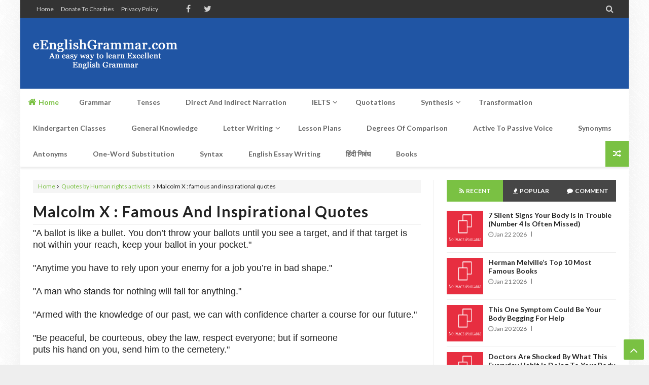

--- FILE ---
content_type: text/html; charset=UTF-8
request_url: https://www.eenglishgrammar.com/2016/07/william-shakespeare-quotes.html
body_size: 75707
content:
<!DOCTYPE html>
<html class='v2' dir='ltr' xmlns='http://www.w3.org/1999/xhtml' xmlns:b='http://www.google.com/2005/gml/b' xmlns:data='http://www.google.com/2005/gml/data' xmlns:expr='http://www.google.com/2005/gml/expr'>
<head>
<link href='https://www.blogger.com/static/v1/widgets/335934321-css_bundle_v2.css' rel='stylesheet' type='text/css'/>
<script async='async' src='//pagead2.googlesyndication.com/pagead/js/adsbygoogle.js'></script>
<script>
  (adsbygoogle = window.adsbygoogle || []).push({
    google_ad_client: "ca-pub-3806179769393357",
    enable_page_level_ads: true
  });
</script>
<meta content='text/html; charset=UTF-8' http-equiv='Content-Type'/>
<meta content='blogger' name='generator'/>
<link href='https://www.eenglishgrammar.com/favicon.ico' rel='icon' type='image/x-icon'/>
<link href='https://www.eenglishgrammar.com/2016/07/william-shakespeare-quotes.html' rel='canonical'/>
<link rel="alternate" type="application/atom+xml" title="eEnglishGrammar.com - Atom" href="https://www.eenglishgrammar.com/feeds/posts/default" />
<link rel="alternate" type="application/rss+xml" title="eEnglishGrammar.com - RSS" href="https://www.eenglishgrammar.com/feeds/posts/default?alt=rss" />
<link rel="service.post" type="application/atom+xml" title="eEnglishGrammar.com - Atom" href="https://www.blogger.com/feeds/1243723779193686904/posts/default" />

<link rel="alternate" type="application/atom+xml" title="eEnglishGrammar.com - Atom" href="https://www.eenglishgrammar.com/feeds/4911286955375843630/comments/default" />
<!--Can't find substitution for tag [blog.ieCssRetrofitLinks]-->
<meta content='https://www.eenglishgrammar.com/2016/07/william-shakespeare-quotes.html' property='og:url'/>
<meta content='William Shakespeare Quotes' property='og:title'/>
<meta content=' &quot;A fool thinks himself to be wise, But a wise man knows himself to be a fool.&quot;   &quot;A friend is one that knows you as you are, understands wh...' property='og:description'/>
<!-- [ Meta Tag SEO ] -->
<meta charset='utf-8'/>
<meta content='width=device-width, initial-scale=1, maximum-scale=1' name='viewport'/>
<meta content='blogger' name='generator'/>
<meta content='text/html; charset=UTF-8' http-equiv='Content-Type'/>
<link href='http://www.blogger.com/openid-server.g' rel='openid.server'/>
<link href='https://www.eenglishgrammar.com/' rel='openid.delegate'/>
<link href='https://www.eenglishgrammar.com/2016/07/william-shakespeare-quotes.html' rel='canonical'/>
<title>William Shakespeare Quotes - eEnglishGrammar.com</title>
<meta content='' name='description'/>
<meta content='William Shakespeare Quotes, eEnglishGrammar.com: William Shakespeare Quotes, eEnglishGrammar.com' name='keywords'/>
<link href='https://www.eenglishgrammar.com/feeds/posts/default' rel='alternate' title='eEnglishGrammar.com - Atom' type='application/atom+xml'/>
<link href='https://www.eenglishgrammar.com/feeds/posts/default?alt=rss' rel='alternate' title='eEnglishGrammar.com - RSS' type='application/rss+xml'/>
<link href='http://www.blogger.com/feeds/1243723779193686904/posts/default' rel='alternate' title='eEnglishGrammar.com - Atom' type='application/atom+xml'/>
<link href='/favicon.ico' rel='icon' type='image/x-icon'/>
<!-- [ Social Media meta tag ] -->
<meta content='eEnglishGrammar.com: William Shakespeare Quotes' property='og:title'/>
<meta content='article' property='og:type'/>
<meta content='https://www.eenglishgrammar.com/2016/07/william-shakespeare-quotes.html' property='og:url'/>
<meta content='https://www.eenglishgrammar.com/favicon.ico' property='og:image'/>
<meta content='Excellent English Grammar is a Education website which provides an easy way to learn and use english grammar.' property='og:description'/>
<meta content='eEnglishGrammar.com' property='og:site_name'/>
<meta content='A07110D0E2683BBC83FF08E9ABEF9B43' name='msvalidate.01'/>
<meta content='Excellent English Grammar' name='Author'/>
<!--<link href='https://plus.google.com/xxxxx/posts' rel='publisher'/> <link href='https://plus.google.com/xxxxx/about' rel='author'/> <link href='https://plus.google.com/xxxxx' rel='me'/> <meta content='xxxxx' name='google-site-verification'/> <meta content='xxxxx' name='msvalidate.01'/> <meta content='xxxxx' name='alexaVerifyID'/> <meta content='' name='geo.placename'/> <meta content='general' name='rating'/> <meta content='id' name='geo.country'/> <meta content='Facebook App ID here' property='fb:app_id'/> <meta content='Facebook Admin ID here' property='fb:admins'/> <meta content='en_US' property='og:locale'/> <meta content='en_GB' property='og:locale:alternate'/> <meta content='id_ID' property='og:locale:alternate'/> <meta content='summary' name='twitter:card'/> <meta expr:content='data:blog.pageTitle' name='twitter:title'/> <meta content='@username' name='twitter:site'/> <meta content='@username' name='twitter:creator'/>-->
<!--[if lt IE 9]> <script src="http://css3-mediaqueries-js.googlecode.com/svn/trunk/css3-mediaqueries.js"></script> <![endif]-->
<link href='//maxcdn.bootstrapcdn.com/font-awesome/4.3.0/css/font-awesome.min.css' rel='stylesheet' type='text/css'/>
<link href="//fonts.googleapis.com/css?family=Lato:300,400,700,900" rel="stylesheet" type="text/css">
<style type='text/css'>@font-face{font-family:'Lato';font-style:normal;font-weight:400;font-display:swap;src:url(//fonts.gstatic.com/s/lato/v25/S6uyw4BMUTPHjxAwXiWtFCfQ7A.woff2)format('woff2');unicode-range:U+0100-02BA,U+02BD-02C5,U+02C7-02CC,U+02CE-02D7,U+02DD-02FF,U+0304,U+0308,U+0329,U+1D00-1DBF,U+1E00-1E9F,U+1EF2-1EFF,U+2020,U+20A0-20AB,U+20AD-20C0,U+2113,U+2C60-2C7F,U+A720-A7FF;}@font-face{font-family:'Lato';font-style:normal;font-weight:400;font-display:swap;src:url(//fonts.gstatic.com/s/lato/v25/S6uyw4BMUTPHjx4wXiWtFCc.woff2)format('woff2');unicode-range:U+0000-00FF,U+0131,U+0152-0153,U+02BB-02BC,U+02C6,U+02DA,U+02DC,U+0304,U+0308,U+0329,U+2000-206F,U+20AC,U+2122,U+2191,U+2193,U+2212,U+2215,U+FEFF,U+FFFD;}@font-face{font-family:'Lato';font-style:normal;font-weight:700;font-display:swap;src:url(//fonts.gstatic.com/s/lato/v25/S6u9w4BMUTPHh6UVSwaPGQ3q5d0N7w.woff2)format('woff2');unicode-range:U+0100-02BA,U+02BD-02C5,U+02C7-02CC,U+02CE-02D7,U+02DD-02FF,U+0304,U+0308,U+0329,U+1D00-1DBF,U+1E00-1E9F,U+1EF2-1EFF,U+2020,U+20A0-20AB,U+20AD-20C0,U+2113,U+2C60-2C7F,U+A720-A7FF;}@font-face{font-family:'Lato';font-style:normal;font-weight:700;font-display:swap;src:url(//fonts.gstatic.com/s/lato/v25/S6u9w4BMUTPHh6UVSwiPGQ3q5d0.woff2)format('woff2');unicode-range:U+0000-00FF,U+0131,U+0152-0153,U+02BB-02BC,U+02C6,U+02DA,U+02DC,U+0304,U+0308,U+0329,U+2000-206F,U+20AC,U+2122,U+2191,U+2193,U+2212,U+2215,U+FEFF,U+FFFD;}</style>
<style id='page-skin-1' type='text/css'><!--
/*-----------------------------------------------
Name:	   Axact - Blogger Template
Version:   3.0
Designer:  Themelet
URL:       http://www.themelet.com
copyright: All Rights Reserved by themelet.com
----------------------------------------------- */
/* Variable Definitions
<Variable name="body.background" description="Background" type="background" color="#EEE" default="$(color) url() no-repeat fixed top center"/>
<Group description="Key color" selector="body">
<Variable name="keycolor" description="Key Color" type="color" default="#7ac143"/>
<Variable name="link.hover.color" description="Hover Color" type="color" default="#666666"/>
<Variable name="link.visited.color" description="Visited Color" type="color" default="#2DA38E"/>
</Group>
<Group description="Backgrounds" selector="body">
<Variable name="content.bg" description="Post And Sidebar Background" type="color" default="#FFFFFF"/>
<Variable name="featured.background.color" description="Featured Background" type="color" default="#FFFFFF"/>
<Variable name="tab.background.c" description="Tab Background" type="color" default="#464646"/>
<Variable name="body.meta.bg" description="Meta Background" type="color" default="#F5F5F5"/>
<Variable name="body.car.bg" description="Recent Carousel" type="color" default="#333333"/>
</Group>
<Group description="Main colors" selector="body">
<Variable name="body.text.c" description="Text Color" type="color" default="#222222"/>
<Variable name="body.heading.c" description="Heading Color" type="color" default="#222222"/>
<Variable name="body.meta.c" description="Meta Color" type="color" default="#6F6F6F"/>
<Variable name="body.border.c" description="Border Color" type="color" default="#eee"/>
<Variable name="body.icon.c" description="Icon Color" type="color" default="#999999"/>
</Group>
<Group description="Main Fonts" selector="body">
<Variable name="body.font" description="Text Font" type="font" default="normal normal 14px 'Lato', sans-serif"/>
<Variable name="heading.font" description="Heading Font" type="font" default="normal normal 12px 'Lato', sans-serif"/>
<Variable name="meta.font" description="Meta Font" type="font" default="normal normal 12px 'Lato', sans-serif"/>
</Group>
<Group description="Top Bar" selector=".topnav">
<Variable name="topnav.bg" description="TopBar background" type="color" default="#333"/>
<Variable name="topnav.link" description="TopBar Link Color" type="color" default="#d1d1d1"/>
<Variable name="topnav.icon.color" description="TopBar Icon Color" type="color" default="#d1d1d1"/>
<Variable name="topnav.txt.color" description="TopBar Text color" type="color" default="#FFFFFF"/>
</Group>
<Group description="Middle Header" selector=".tl-midheader">
<Variable name="midheader.bg" description="Middle Header Background " type="color" default="#FFFFFF"/>
<Variable name="midheader.link" description="Mid Header Link" type="color" default="#666666"/>
<Variable name="midheader.text" description="Mid Header Text" type="color" default="#666666"/>
<Variable name="midheader.font" description="Header Font" type="font" default="normal normal 45px 'Lato', sans-serif"/>
</Group>
<Group description="Dropdown" selector=".dropdown">
<Variable name="dropdown.bg" description="Nav background" type="color" default="#FFFFFF"/>
<Variable name="dropdown.link" description="Nav Link" type="color" default="#666666"/>
<Variable name="dropdown.smbg" description="Nav Submenu Background" type="color" default="#292929"/>
<Variable name="dropdown.smlc" description="Nav Submenu Link" type="color" default="#FFFFFF"/>
<Variable name="dropdown.metaa" description="Nav Meta" type="color" default="#A0A0A0"/>
</Group>
<Group description="Dropdown2" selector=".dropdown">
<Variable name="dropdown.font" description="Nav Font" type="font" default="normal bold 14px 'Lato', sans-serif"/>
</Group>
<Group description="Author Box" selector=".tl-author">
<Variable name="author.bg" description="Author Box Background" type="color" default="#FFFFFF"/>
<Variable name="author.text" description="Author Box Text" type="color" default="#666666"/>
<Variable name="author.icon" description="Author Box Icon" type="color" default="#F5F5F5"/>
</Group>
<Group description="Footer" selector=".tl-footer-wrap">
<Variable name="footer.bg" description="Footer background" type="color" default="#151515"/>
<Variable name="footer.text" description="Footer text" type="color" default="#bbb"/>
<Variable name="footer.link" description="Footer links" type="color" default="#FFFFFF"/>
<Variable name="footer.heading" description="Footer Heading" type="color" default="#FFFFFF"/>
<Variable name="footer.border" description="Footer Border" type="color" default="#404040"/>
</Group>
<Group description="Footer Branding" selector=".tl-footer-branding">
<Variable name="brand.bg" description="Branding Background" type="color" default="#151515"/>
<Variable name="brand.text" description="Branding text" type="color" default="#fff"/>
<Variable name="brand.link" description="Branding Link" type="color" default="#d1d1d1"/>
</Group>
*/
/*----------
CSS Reset
------------*/
*{-moz-box-sizing:border-box;-webkit-box-sizing:border-box;box-sizing:border-box}
a{-webkit-transition:all .4s ease-in-out;-moz-transition:all .4s ease-in-out;-o-transition:all .4s ease-in-out;-ms-transition:all .4s ease-in-out;transition:all .4s ease-in-out;}
.section,.widget,body,figure{margin:0;padding:0}
.widget ul{margin:0;padding:0;line-height:normal}
.widget li,.BlogArchive #ArchiveList ul.flat li{padding:0;margin:0;text-indent:0}
a{text-decoration:none;color:#7ac143}
img{max-width:100%;opacity:1;}
i{font-style: normal;}
.blog-feeds,.post-feeds,.status-msg-wrap,.popup-stuff,.ss{display:none!important}
.PopularPosts ul,.tl-recentComments ul,.tl-randomSimple ul,.tl-recentSimple ul,.Label ul{padding:0;margin:0;list-style:none}
ins{text-decoration:underline}
del{text-decoration:line-through}
blockquote{font-style:italic;color:#888}
dl,ul{list-style-position:outside;}
h6{font-size:13px}h5{font-size:15px}h4{font-size:18px}h3{font-size:20px}h2{font-size:25px}h1{font-size:30px}h1,h2,h3,h4,h5,h6{margin:20px 0}
caption,th{text-align:center}
img{border:none;position:relative}
a img{border-width:0}
a,a:visited{text-decoration:none;}
q:after,q:before{content:''}
abbr,acronym{border:0}
.clear{clear:both}
.section,.widget,.widget ul{margin:0;padding:0}
::-moz-selection{background-color:#7ac143;color:#fff}
::selection{background-color:#7ac143;color:#fff}
.blog-feeds,.post-feeds,.quickedit,.status-msg-border{display:none}
.status-msg-body{position:relative;padding:0}
.status-msg{border:1px solid #eeeeee;padding:5px 20px;text-align:center;margin:0 0 25px 0}
.widget-item-control,.FollowByEmail .widget-item-control{height:0;margin;0}
.navigation ul li,.navigation ul li a,.searchicon span,.searchform .searchbar,nav>ul>li,nav>ul>li ul a,.megamenu-inner h3,.tl-topost-item:before,.tl-postCarousel-F.fouritem .car-item:before,.tl-topost-cat,.ct-button>span,.tl-stab-buttons>span,.recent-button span,.tl-galleryMag .tl-subheadWrap h3,.cloud-label-widget-content a,.socialicons ul li a,.closecontact,.contact-form-button,.footernav ul li a,.tl-socialicons .tl-sicon,.tl-colored-social .fa,.tl-social-icons .fa,.tl-tabbtn span,.tl-accordion>span,.comment-buttons button,span.backtotop,.ytube-outer span.fa-youtube-play,.tl-post-pagination button{transition:all .3s ease-in-out;-o-transition:all .3s ease-in-out;-moz-transition:all .3s ease-in-out;-ms-transition:all .3s ease-in-out;-webkit-transition:all .3s ease-in-out}
/*----------
Theme Main Layout
------------*/
body{background:#EEEEEE url(https://4.bp.blogspot.com/-UAYMhyveopk/VhYJXjWRpPI/AAAAAAAAAvU/SEHWTqrw51Y/s1600/crossword.png) repeat scroll top left;font:normal normal 14px 'Lato', sans-serif;color:#222222;position:relative;margin:0;padding:0;-webkit-font-smoothing:antialiased!important;background-attachment:fixed;}
#outer-wrapper{margin:0 auto;overflow:hidden;box-shadow: 0 0 40px rgba(0,0,0,0.05);}
.main-and-sidebar{position:relative;overflow:hidden;width:100%;margin-bottom:0px;padding-top:25px;}
#main-wrapper{width:68%}
#sidebar-wrapper{width:32%}
.layout1 #main-wrapper{float:left!important}
.layout1 #sidebar-wrapper{float:right!important}
.layout1 #main-wrapper .main-inner{border-right:1px solid #eeeeee!important}
.layout2 #main-wrapper{float:right!important}
.layout2 #sidebar-wrapper{float:left!important}
.layout2 #main-wrapper .main-inner{border-left:1px solid #eeeeee!important}
#main-wrapper,#sidebar-wrapper{position:relative;display:block}
#main-wrapper .main-inner{padding:0 25px;min-height:1px;-webkit-box-sizing:border-box;-moz-box-sizing:border-box;box-sizing:border-box}
.sidebar-inner{padding:0 25px}
.inner{margin:0 auto;padding:0 25px}
.main-content{background:#FFFFFF;margin:0px auto 0 auto}
.item .post iframe{width:100%}
.item #Blog1,.static_page #Blog1{padding:0 25px}
.Blog{position:relative}
.index .post{float:left;padding:0 25px 0px 25px;margin-bottom:20px;width:100%;display:block;overflow:hidden;-moz-box-sizing:border-box;-webkit-box-sizing:border-box;-o-box-sizing:border-box;-ms-box-sizing:border-box;box-sizing:border-box}
.tl-recentMag{}
.tl-wspace{position:relative;overflow:hidden}
.blogMainContent .widget,.full-width-wrap .widget,.recent-grid .widget{overflow: hidden;padding: 0 0 35px 0px;}
.blogMainContent .tl-topost-item,#sidebar-wrapper .tl-topost-item{margin-bottom:-4px;}
.slider-block.full-width-wrap{padding-top:25px}
/*----------
Shortcode
------------*/
.tl-dropcap{float:left;display:block;font-size:50px;line-height:50px;background-color:#7ac143;color:white;text-align:center;margin:9px 13px 0 0;padding:2px 13px 5px 13px;font-family:Verdana,Geneva,sans-serif;text-transform:uppercase;}
.tl-dropcap.dcap2{webkit-border-radius:100%;-moz-border-radius:100%;border-radius:100%}
.tl-dropcap.dcap3{background:none;font-weight:900;font-size:75px;line-height:65px}
pre{background-color:#F5F5F5;color:#333;position:relative;padding:0 7px;margin:15px 0 10px;overflow:hidden;word-wrap:normal;white-space:pre;position:relative}
pre[data-codetype]{padding:37px 1em 5px}
pre[data-codetype]:before{content:attr(data-codetype);display:block;position:absolute;top:-5px;right:0;left:0;background-color:#F1F1F1;padding:7px;color:#FFFFFF;webkit-box-shadow:rgba(0,0,0,0.117647) 0 1px 3px;-moz-box-shadow:rgba(0,0,0,0.117647) 0 1px 3px;box-shadow:rgba(0,0,0,0.117647) 0 1px 3px;}
pre[data-codetype="HTML"]{color:#6d6e70}
pre[data-codetype="CSS"]{color:#00a78e}
pre[data-codetype="JavaScript"]{color:#8a7967}
pre[data-codetype="JQuery"]{color:#fd5c63}
pre[data-codetype="HTML"]:before{background-color:#6d6e70}
pre[data-codetype="CSS"]:before{background-color:#00a78e}
pre[data-codetype="JavaScript"]:before{background-color:#8a7967}
pre[data-codetype="JQuery"]:before{background-color:#fd5c63}
pre[data-codetype="HTML"] span.line-number{border-right: 2px solid #6d6e70;}
pre[data-codetype="CSS"] span.line-number{border-right: 2px solid #00a78e;}
pre[data-codetype="JavaScript"] span.line-number{border-right: 2px solid #8a7967;}
pre[data-codetype="JQuery"] span.line-number{border-right: 2px solid #fd5c63;}
pre code,pre .line-number{display:block;color:#666666}
pre .line-number{color:#666666;min-width:1em}
pre .line-number span{display:block}
pre .line-number span:nth-child(even){background-color:#EEEEEE}
pre .cl{display:block;clear:both}
pre .line-number{float:left;margin:0 1em 0 -1em;border-right:2px solid #666666 ;text-align:right}
pre .line-number span{padding:0 .8em 0 1em}
.button,input.button{position:relative;display:inline-block;margin-right:1em;margin-bottom:1.34em;padding:0.667em 2em;border-bottom:none;-webkit-border-radius:0.333em;-moz-border-radius:0.333em;border-radius:0.333em;background-color:rgba(84,87,102,1);color:#FFFFFF!important;text-decoration:none!important;text-transform:uppercase;font-size:0.778em!important;line-height:1.714em!important;cursor:pointer}
.button,input.button{-webkit-transition:background-color 0.3s linear,color 0.3s linear;-moz-transition:background-color 0.3s linear,color 0.3s linear;transition:background-color 0.3s linear,color 0.3s linear}
.button:hover,input.button:hover{border-bottom:none;background-color:rgba(84,87,102,0.9)}
.button:active,input.button:active{box-shadow:inset 0 3px 1px rgba(0,0,0,0.1);-webkit-box-shadow:inset 0 3px 1px rgba(0,0,0,0.1);-moz-box-shadow:inset 0 3px 1px rgba(0,0,0,0.1)}
.button i{margin-right:0.667em;vertical-align:middle;line-height:1em!important}
.button.red,input.button.red{background-color:rgba(253,104,91,1)}
.button.red:hover,input.button.red:hover{background-color:rgba(253,104,91,0.9)}
.button.orange,input.button.orange{background-color:rgba(250,111,87,1)}
.button.orange:hover,input.button.orange:hover{background-color:rgba(250,111,87,0.9)}
.button.yellow,input.button.yellow{background-color:rgba(254,205,94,1)}
.button.yellow:hover,input.button.yellow:hover{background-color:rgba(254,205,94,0.9)}
.button.green,input.button.green{background-color:rgba(161,210,110,1)}
.button.green:hover,input.button.green:hover{background-color:rgba(161,210,110,0.9)}
.button.mint,input.button.mint{background-color:rgba(79,206,173,1)}
.button.mint:hover,input.button.mint:hover{background-color:rgba(79,206,173,0.9)}
.button.aqua,input.button.aqua{background-color:rgba(85,193,231,1)}
.button.aqua:hover,input.button.aqua:hover{background-color:rgba(85,193,231,0.9)}
.button.blue,input.button.blue{background-color:rgba(96,158,234,1)}
.button.blue:hover,input.button.blue:hover{background-color:rgba(96,158,234,0.9)}
.button.purple,input.button.purple{background-color:rgba(171,148,233,1)}
.button.purple:hover,input.button.purple:hover{background-color:rgba(171,148,233,0.9)}
.button.pink,input.button.pink{background-color:rgba(234,137,191,1)}
.button.pink:hover,input.button.pink:hover{background-color:rgba(234,137,191,0.9)}
.button.white,input.button.white{background-color:rgba(255,255,255,1);color:#545766!important}
.button.white:hover,input.button.white:hover{background-color:rgba(255,255,255,0.9)}
.button.grey,input.button.grey{background-color:rgba(170,178,188,1)}
.button.grey:hover,input.button.grey:hover{background-color:rgba(170,178,188,0.9)}
.button.dark-grey,input.button.dark-grey{background-color:rgba(84,87,102,1)}
.button.dark-grey:hover,input.button.dark-grey:hover{background-color:rgba(84,87,102,0.9)}
.button.transparent,input.button.transparent{border:2px solid rgba(84,87,102,1);background-color:transparent;color:rgba(84,87,102,1)!important}
.button.transparent:hover,input.button.transparent:hover{border:2px solid rgba(84,87,102,1);background-color:rgba(84,87,102,1);color:#fff!important}
.button.transparent.red,input.transparent.button.red{border:2px solid rgba(253,104,91,1);color:rgba(253,104,91,1)!important}
.button.transparent.red:hover,input.button.transparent.red:hover{border:2px solid rgba(253,104,91,1);background-color:rgba(253,104,91,1);color:#fff!important}
.button.transparent.orange,input.transparent.button.orange{border:2px solid rgba(250,111,87,1);color:rgba(250,111,87,1)!important}
.button.transparent.orange:hover,input.button.transparent.orange:hover{border:2px solid rgba(250,111,87,1);background-color:rgba(250,111,87,1);color:#fff!important}
.button.transparent.yellow,input.transparent.button.yellow{border:2px solid rgba(254,205,94,1);color:rgba(254,205,94,1)!important}
.button.transparent.yellow:hover,input.button.transparent.yellow:hover{border:2px solid rgba(254,205,94,1);background-color:rgba(254,205,94,1);color:#fff!important}
.button.transparent.green,input.transparent.button.green{border:2px solid rgba(161,210,110,1);color:rgba(161,210,110,1)!important}
.button.transparent.green:hover,input.button.transparent.green:hover{border:2px solid rgba(161,210,110,1);background-color:rgba(161,210,110,1);color:#fff!important}
.button.transparent.mint,input.transparent.button.mint{border:2px solid rgba(79,206,173,1);color:rgba(79,206,173,1)!important}
.button.transparent.mint:hover,input.button.transparent.mint:hover{border:2px solid rgba(79,206,173,1);background-color:rgba(79,206,173,1);color:#fff!important}
.button.transparent.aqua,input.transparent.button.aqua{border:2px solid rgba(85,193,231,1);color:rgba(85,193,231,1)!important}
.button.transparent.aqua:hover,input.button.transparent.aqua:hover{border:2px solid rgba(85,193,231,1);background-color:rgba(85,193,231,1);color:#fff!important}
.button.transparent.blue,input.transparent.button.blue{border:2px solid rgba(96,158,234,1);color:rgba(96,158,234,1)!important}
.button.transparent.blue:hover,input.button.transparent.blue:hover{border:2px solid rgba(96,158,234,1);background-color:rgba(96,158,234,1);color:#fff!important}
.button.transparent.purple,input.transparent.button.purple{border:2px solid rgba(171,148,233,1);color:rgba(171,148,233,1)!important}
.button.transparent.purple:hover,input.button.transparent.purple:hover{border:2px solid rgba(171,148,233,1);background-color:rgba(171,148,233,1);color:#fff!important}
.button.transparent.pink,input.transparent.button.pink{border:2px solid rgba(234,137,191,1);color:rgba(234,137,191,1)!important}
.button.transparent.pink:hover,input.button.transparent.pink:hover{border:2px solid rgba(234,137,191,1);background-color:rgba(234,137,191,1);color:#fff!important}
.button.transparent.white,input.transparent.button.white{border:2px solid rgba(255,255,255,1);color:rgba(255,255,255,1)!important}
.button.transparent.white:hover,input.button.transparent.white:hover{border:2px solid rgba(255,255,255,1);background-color:rgba(255,255,255,1);color:#545766!important}
.button.transparent.grey,input.transparent.button.grey{border:2px solid rgba(170,178,188,1);color:rgba(170,178,188,1)!important}
.button.transparent.grey:hover,input.button.transparent.grey:hover{border:2px solid rgba(170,178,188,1);background-color:rgba(170,178,188,1);color:#fff!important}
.button.transparent.dark-grey,input.transparent.button.dark-grey{border:2px solid rgba(84,87,102,1);color:rgba(84,87,102,1)!important}
.button.transparent.dark-grey:hover,input.button.transparent.dark-grey:hover{border:2px solid rgba(84,87,102,1);background-color:rgba(84,87,102,1);color:#fff!important}
.alert-del-btn{position:absolute;top:12px;right:15px;font-size:19px;font-weight:700;font-family:initial;cursor:pointer}
.alert-del-btn:before{content:"\f00d";font-family:FontAwesome;font-weight:400;font-size:15px;color:rgba(0,0,0,0.3)}
.alert-del-btn:hover:before{color:rgba(0,0,0,0.4)}
.alert-content{margin-left:95px}
.alert-message{position:relative;display:block;background-color:#FAFAFA;padding:12px 20px;margin:20px 0;-webkit-border-radius:2px;-moz-border-radius:2px;border-radius:2px;color:#2f3239;border:1px solid}
.alert-message p{margin:0!important;padding:0;line-height:22px;font-size:13px;color:#2f3239}
.alert-message span{font-size:14px!important}
.alert-message i{font-size:18px;line-height:20px;margin-right:5px}
.alert-message.success{background-color:#c1faa8;border-color:#9cff70;color:#6db74c}
.alert-message.success a,.alert-message.success span{color:#1d9d74}
.alert-message.error{background-color:#ffcdc7;border-color:#fdb1a8;color:#ff391f}
.alert-message.error a,.alert-message.error span{color:#378FFF}
.alert-message.warning{background-color:#fff4bb;border-color:#fc6;color:#e99b00}
.alert-message.warning a,.alert-message.warning span{color:#8a6d3b}
.alert-message.alert{background-color:#bceeff;border-color:#8ae1ff;color:#21c2f8}
.alert-message.alert a,.alert-message.alert span{color:#F55D5D}
.tl-accordion{margin:10px 0}
.tl-accordion>span{display:block;padding:7px 15px;background:#464646;color:#fff;font-weight:600;border-bottom:1px solid #eeeeee;cursor:pointer;}
.tl-accordion>span.active,.tl-accordion>span:hover{color:#7ac143}
.tl-accordion>div{background:#F5F5F5;padding:20px}
.tl-tabs{margin:10px}
.tl-tabbtn{overflow:auto}
.tl-tabbtn span{padding:8px 25px;background:#464646;font-size:13px;display:block;font-weight:600;color:#fff;float:left;cursor:pointer;}
.tl-tabbtn span.active,.tl-tabbtn span:hover{background:#7ac143;color:#fff}
.tl-tabcontent{margin:0 0 10px 0;padding:20px;background-color:#F5F5F5}
.post-body blockquote{margin:25px 15px;padding:0px 20px;line-height:26px;border-left:5px solid #7ac143;}
.widget .post-body ul{margin:15px 0;}
.widget .post-body li{line-height:26px}
ul.tl-custom-li{list-style:none;list-style-type:none}
ul.tl-custom-li li:before{font-family:FontAwesome;content:'\f105';padding-right:10px;margin-left:-16px;line-height:26px;font-size:14px}
ul.tl-custom-li.tl-arrow-li li:before{content:'\f105'}
ul.tl-custom-li.tl-check-li li:before{content:'\f00c'}
ul.tl-custom-li.tl-cross-li li:before{content:'\f00d'}
ul.tl-custom-li.tl-multi-li li:before{display:none;}
ul.tl-custom-li.tl-multi-li li .fa{padding-right:10px;margin-left:-16px;line-height:26px;font-size:14px}
.tl-cols{position:relative;overflow:hidden}
.tl-second-col{padding-left:25px}
.tl-first-col{padding-right:25px}
.tl-col3-1{padding-right:25px}.tl-col3-2{padding:0 25px}.tl-col3-3{padding-left:25px}
.tl-col4-1{padding-right:12.5px}.tl-col4-2,.tl-col4-3{padding:0 12.5px}.tl-col4-4{padding-left:12.5px}
abbr[title]{border-bottom:1px dotted}
big{text-transform:uppercase;font-weight:600}
code{position:relative;top:-1px;border:none;background-color:#F1F1F1;padding:2px 6px}
/*----------
Social Media
------------*/
.list-unstyled{padding-left:0;list-style:none;margin:2px}.list-inline li{display:inline-block;padding-right:5px;padding-left:5px;margin-bottom:10px}.tl-colored-social .fa,.tl-social-icons .fa{font-size:16px}.tl-colored-social .fa,.tl-social-icons .fa{width:35px;height:35px;line-height:35px;text-align:center;color:#FFF;color:rgba(255,255,255,0.8)}.tl-colored-social.icon-circle .fa,.tl-social-icons.icon-circle .fa{border-radius:50%}.tl-colored-social.icon-rounded .fa,.tl-social-icons.icon-rounded .fa{border-radius:2px}.tl-colored-social.icon-flat .fa,.tl-social-icons.icon-flat .fa{border-radius:0}.tl-colored-social .fa:hover,.tl-colored-social .fa:active,.tl-social-icons .fa:hover,.tl-social-icons .fa:active{color:#FFF}.tl-colored-social.icon-zoom .fa:hover,.tl-colored-social.icon-zoom .fa:active,.tl-social-icons.icon-zoom .fa:hover,.tl-social-icons.icon-zoom .fa:active,.tl-social-sidebar li:hover{-webkit-transform:scale(1.1);-moz-transform:scale(1.1);-ms-transform:scale(1.1);-o-transform:scale(1.1);transform:scale(1.1)}.tl-colored-social.icon-rotate .fa:hover,.tl-colored-social.icon-rotate .fa:active,.tl-social-icons.icon-rotate .fa:hover,.tl-social-icons.icon-rotate .fa:active{-webkit-transform:scale(1.1) rotate(360deg);-moz-transform:scale(1.1) rotate(360deg);-ms-transform:scale(1.1) rotate(360deg);-o-transform:scale(1.1) rotate(360deg);transform:scale(1.1) rotate(360deg)}.tl-colored-social .fa-dribbble,.tl-social-icons .fa-dribbble:hover,.tl-socialicons .tl-dribbble:hover .tl-sicon{background-color:#F46899}.tl-colored-social .fa-stumbleupon,.tl-social-icons .fa-stumbleupon:hover{background-color:#eb4924}.tl-colored-social .fa-reddit,.tl-social-icons .fa-reddit:hover{background-color:#5f99cf}.tl-colored-social .fa-facebook,.tl-social-icons .fa-facebook:hover,.tl-socialicons .tl-facebook:hover .tl-sicon{background-color:#3C599F}.tl-colored-social .fa-rss,.tl-social-icons .fa-rss:hover{background-color:#f26522}.tl-colored-social .fa-lastfm,.tl-social-icons .fa-lastfm:hover{background-color:#d51007}.tl-colored-social .fa-flickr,.tl-social-icons .fa-flickr:hover{background-color:#FF0084}.tl-colored-social .fa-instagram,.tl-social-icons .fa-instagram:hover,.tl-socialicons .tl-instagram:hover .tl-sicon{background-color:#685243}.tl-colored-social .fa-foursquare,.tl-social-icons .fa-foursquare:hover,.tl-socialicons .tl-foursquare:hover .tl-sicon{background-color:#0086BE}.tl-colored-social .fa-github,.tl-social-icons .fa-github:hover,.tl-socialicons .tl-github:hover .tl-sicon{background-color:#070709}.tl-colored-social .fa-google-plus,.tl-social-icons .fa-google-plus:hover,.tl-socialicons .tl-googleplus:hover .tl-sicon{background-color:#CF3D2E}.tl-colored-social .fa-instagram,.tl-social-icons .fa-instagram:hover{background-color:#A1755C}.tl-colored-social .fa-linkedin,.tl-social-icons .fa-linkedin:hover{background-color:#0085AE}.tl-colored-social .fa-pinterest,.tl-social-icons .fa-pinterest:hover,.tl-socialicons .tl-pinterest:hover .tl-sicon{background-color:#CC2127}.tl-colored-social .fa-twitter,.tl-social-icons .fa-twitter:hover,.tl-socialicons .tl-twitter:hover .tl-sicon{background-color:#32CCFE}.tl-colored-social .fa-vk,.tl-social-icons .fa-vk:hover,.tl-socialicons .tl-vk:hover .tl-sicon{background-color:#375474}.tl-colored-social .fa-soundcloud,.tl-social-icons .fa-soundcloud:hover,.tl-socialicons .tl-soundcloud:hover .tl-sicon{background-color:#FF4100}.tl-colored-social .fa-vine,.tl-social-icons .fa-vine:hover,.tl-socialicons .tl-vine:hover .tl-sicon{background-color:#35B57C}.tl-colored-social .fa-xing,.tl-social-icons .fa-xing:hover{background-color:#00555C}.tl-colored-social .fa-youtube,.tl-social-icons .fa-youtube:hover,.tl-socialicons .tl-youtube:hover .tl-sicon{background-color:#C52F30}.top-social ul li{margin:0;padding:0}div#socialicons-top{float:left}.top-social .list-unstyled{margin:0}
.tl-socialicons{text-align:center;overflow:auto;font-size:22px;margin-top:-5px;}.tl-socialicons .tl-socialInner{position:relative;overflow:hidden;}.tl-socialicons .tl-social{float:left;width:25%}.tl-socialicons .tl-sinn:hover .tl-sicon{color:#fff}.tl-socialicons .tl-sicon{display:block;padding:10px 0;}.tl-socialicons .tl-facebook .tl-sicon{color:#3B5998}.tl-socialicons .tl-googleplus .tl-sicon{color:#DD4B39}.tl-socialicons .tl-twitter .tl-sicon{color:#2AA9E0}.tl-socialicons .tl-instagram .tl-sicon{color:#685243}.tl-socialicons .tl-pinterest .tl-sicon{color:#CC2028}.tl-socialicons .tl-youtube .tl-sicon{color:#DE1829}.tl-socialicons .tl-vine .tl-sicon{color:#35B57C}.tl-socialicons .tl-soundcloud .tl-sicon{color:#FF4100}.tl-socialicons .tl-vk .tl-sicon{color:#45668e}.tl-socialicons .tl-foursquare .tl-sicon{color:#f94877}.tl-socialicons .tl-github .tl-sicon{color:#333333}.tl-socialicons .tl-dribbble .tl-sicon{color:#ea4c89}.tl-socialicons .tl-scount{display:block;color:#222222;padding:5px 0;position:relative;margin-bottom:8px;font-size:13px;}.tl-social:hover .tl-scount{background:#7ac143;color:#FFF}
/*----------
Error Page
------------*/
body.error_page #main-wrapper{width:100%}
body.error_page #sidebar-wrapper{display:none;width:0%}
.error_page #main-wrapper .main-inner{border:none}
h1.errorsymbol{font-size:200px;font-weight:900;padding:25px 0}
div#tl-error-page{text-align:center;padding:25px 0}
#tl-error-page span.fa.fa-frown-o{color:#7ac143;padding:0 10px}
h1.errorsymbol{font-size:200px;font-weight:900;padding:25px 0 0 0}
#tl-error-page p{font-size:18px;margin:0}
h2.tl-error{font-size:50px}
/*----------
Page Navigation
------------*/
div#tl-num-page{position:relative;float:left;margin:0 25px}
span.displaypageNum,span.showpageOf,span.pagecurrent,span.showpage.firstpage{line-height:60px;font-size:16px;padding:7px 8px;display:inline;margin:0 2px;background:none;font-weight:bold;border:none;border-bottom:3px solid #eeeeee;border-top:1px solid #eeeeee}
span.showpageOf{color:#6F6F6F;font-weight:normal}
span.showpageOf:before{content:"\f15c";font-family:FontAwesome;margin-right:5px}
span.displaypageNum:hover,span.pagecurrent{border-bottom:3px solid #7ac143!important}
.tl-post-pagination button{background:transparent;cursor:pointer}
.pagenav{clear:both;margin-top:10px;padding:0px 25px 0px 25px;text-align:left;font-size:13px;font-weight: 600;}
.pagenav span,.pagenav a,.tl-post-pagination button{padding:6px 12px;display:inline-block;color:#222222;border:2px solid #eeeeee;margin:4px;}
.pagenav .pages{color:#222222;font-weight:400;text-transform:uppercase;font-size:11px;}
.index #Blog1 .pagenav a:hover,.tl-post-pagination button:hover{border:2px solid #7ac143;color:#7ac143}
.pagenav .current{background-color:#7ac143;color:#fff}
#blog-pager-item{background:#F5F5F5;padding:20px 0;border-top:2px solid #eeeeee;margin:20px -25px 0px -25px}
.bcreative-pager{overflow:hidden;padding:0px;}
.bcreative-pager a,.bcreative-pager .linkgrey{color:#222222;width:50%;display:block;float:left;font-size:100%;text-decoration:none;}
.bcreative-pager a:hover{color:#7ac143;}
.bcreative-pager h5,.bcreative-pager h6{margin:0;}
.bcreative-pager h6{font-size:17px;}
.bcreative-pager h5{font-size:14px;}
a#Blog1_blog-pager-newer-link img{float:left;margin:0 10px 0 25px}
a#Blog1_blog-pager-older-link img{float:right;margin:0 25px 0 10px}
a.blog-pager-newer-link, .bcreative-pager .linkgrey.left{text-align:left;}
a.blog-pager-newer-link h6,a.blog-pager-newer-link h5,.bcreative-pager h5,.bcreative-pager h6 {padding-left:25px;}
a.blog-pager-older-link, .bcreative-pager .linkgrey.right{text-align:right;}
a.blog-pager-older-link h6,a.blog-pager-older-link h5,.bcreative-pager h5,.bcreative-pager h6{padding-right:25px;}
a.blog-pager-newer-link:after,a.blog-pager-older-link:after{display:none;content:"";width:0;height:0;border-width:12px;border-style:solid;border-color:transparent;position:absolute;top:30%;margin-top:-8px;}
a.blog-pager-newer-link:after{border-right-color:#7ac143;left:0;opacity:0.4}
a.blog-pager-newer-link:hover:after{opacity:1}
a.blog-pager-older-link:after{border-left-color:#7ac143;right:0;opacity:0.4}
a.blog-pager-older-link:hover:after{opacity:1}
a.blog-pager-newer-link h5:before{content:'\f100 ';margin-right:5px}
a.blog-pager-older-link h5:after{content:'\f101';margin-left:5px}
a.blog-pager-newer-link h5:before,a.blog-pager-older-link h5:after{display:inline-block;font-family:FontAwesome}
/*----------
Author Box
------------*/
.tl-author{background:#FFFFFF;border-top:1px solid #eeeeee;border-bottom:1px solid #eeeeee;padding:25px;color:#666666;margin:0px -25px 35px -25px;}
.tl-author p {font-size: 14px;}
.tl-author .tl-authAvatar{float:left;margin-right:30px}
.tl-author .tl-authAvatar img{width:100px;height:100px;overflow:hidden;float:left}
.tl-author p.tl-authName{font-weight:700;font-size:18px;margin-bottom:7px;margin-top:-7px}
.tl-author .tl-authDesc{display:block;margin-top:3px}
.tl-author .fa {background:#F5F5F5;color:#666666;}
.tl-authDesc p{margin-bottom:20px}
.auth-profiles ul li {margin: 0;}
.tl-author .tl-authSocial{font-size:12px;margin-top:-8px;text-align:right;}
/*----------
Social Share
------------*/
.tl-postShare{text-align:right;}
.tl-postShare ul{display:inline-block;}
.tl-postShare ul li{margin:0;}
.tl-tagnShare{position:relative;overflow:hidden;line-height:45px;margin-top:25px;}
.tl-postShare .tl-social-icons.icon-circle .fa{margin-right:7px}
.tl-postShare h6{display:inline-block;font-size:15px;margin:0 10px 0 0;line-height:35px;}
/*-----------
Header
-------------*/
#outer-wrapper>.tl-headerwrap{position:relative;z-index:10}
.topnav,.tl-midheader{display:block;position:relative}
/* Top Bar */
.topnav{min-height:35px;background:#333333}
.navigation,.tl-topsocial{display:inline-block;float:left}
.navigation-button{display:none;color:#FFFFFF;font:400 22px 'fontawesome';line-height:35px;margin-right:15px}
.navigation h2{display:none}
.navigation ul{padding:0;margin:0;list-style:none}
.navigation ul li{float:left;margin:4px 0;}
.navigation ul li:last-child{margin-right:35px}
.navigation ul li a{display:block;font-size:12px;color:#d1d1d1;padding:6px 7px 6px 7px;text-transform:capitalize;}
.navigation ul li.selected a,.navigation ul li a:hover{color:#7ac143}
.top-social .tl-social-icons .fa{color:#d1d1d1}
.top-social .tl-social-icons .fa:hover{color:#fff}
.searchform{width:0;overflow:hidden}
.searchicon{width:30px;height:30px;position:relative;padding:0;float:right}
.searchicon span{position:absolute;top:9px;left:10px;display:block;color:#d1d1d1;text-align:center;cursor:pointer;font:400 16px 'fontawesome',sans-serif;}
.searchicon span.close.nonactive,.searchicon span.open.nonactive{transform:scale(0);opacity:0}
.searchicon span.close,.searchicon span.open{transform:scale(1);-webkit-transform:scale(1);-ms-transform:scale(1);-moz-transform:scale(1);opacity:1}
.search-form{float:right;position:relative}
.searchform .searchbar{float:left;font:normal normal 14px 'Lato', sans-serif;outline:none;border:none;padding:9px 5px 9px 0;text-indent:15px;background:#EEEEEE;width:100%;display:block;color:#666666}
.searchform .searchsubmit{width:30px;height:30px;background:#e74c3c;border:none;outline:none;font:400 15px 'open sans';display:block;text-align:center;color:#fff;line-height:30px!important}
.search-wrap{width:0;position:relative;float:left}
.search-out{width:100%;top:100%;left:0;display:none;position:absolute;z-index:5555;background:#FFFFFF;-webkit-box-shadow:rgba(0,0,0,0.117647) 0 1px 3px;-moz-box-shadow:rgba(0,0,0,0.117647) 0 1px 3px;box-shadow:rgba(0,0,0,0.117647) 0 1px 3px;}
.search-label{display:none;font-size:14px;display:block;padding:10px}
.search-item{overflow:auto;padding:10px;border-bottom:1px solid #eee}
.search-item img{float:left;width:45px;height:45px;margin-right:7px}
.search-item a{font-size:14px;color:#222;display:block;width:100%;text-transform:lowercase;}
.more-result{padding:10px;display:block;font-size:13px;color:#7ac143;background:#F5F5F5;text-align:center;}
.more-result b{color:#222;}
/*----------
Middle Header
------------*/
#BlogHeader h1,#BlogHeader h1 a,#BlogHeader p,#BlogHeader p a,#header-inner h2,#header-inner h2 a{color:#666666;font:normal normal 45px 'Lato', sans-serif;padding:0;margin:0}
#BlogHeader h1,#BlogHeader h1 a,#header-inner h2,#header-inner h2 a,#BlogHeader .titlewrapper p{max-height:90px;line-height:90px}
#BlogHeader h1 a:hover,#BlogHeader p a:hover,#header-inner h2 a:hover{color:#7ac143}
.header-inner .Header .titlewrapper{padding:0}
header-inner .Header .descriptionwrapper{padding:0;margin:0}
.tl-midheader{padding:25px 0;color:#666666;background-color:#2055a4}
.tl-midheader .main-header{text-align:left;float:left;margin:0 auto;max-width:285px;max-height:90px}
.tl-midheader .main-header,.tl-midheader .adbanner{display:table-cell;vertical-align:middle;width:100%}
.tl-midheader.to-center .main-header,.tl-midheader.to-center .adbanner{float:none;width:100%;display:block;text-align:center;margin:0 auto}
.header span{text-indent:-999em;display:block;font-size:15px}
.header-section.header-contents{position:relative}
.adbanner{float:right;max-width:728px;max-height:90px}
.adbanner h2{display:none}
/*----------
Main navigation
------------*/
div#MainNavigation{margin:0 -25px}
.main-navigation{z-index:100;background:#ffffff;font:normal bold 14px 'Lato', sans-serif;position:relative;border-top:1px solid #eeeeee;border-bottom:1px solid #eeeeee;-webkit-box-shadow:0 3px 3px 0 rgba(0,0,0,0.07);-moz-box-shadow:0 3px 3px 0 rgba(0,0,0,0.07);box-shadow:0 3px 3px 0 rgba(0,0,0,0.07);}
.dropdown-button{display:none;font-size:18px;color:#666666}
nav{width:100%}
nav ul{list-style:none;padding:0;margin:0;z-index:10}
ul.leftmenus .fa{position:relative;margin-right:2px;display:inline-block;}
li.homelink a{color:#7ac143}
nav>ul>li{float:left;position:relative}
nav>ul>li>a{padding:0 25px;line-height:51px;color:#666666;display:block;text-transform:capitalize}
nav>ul>li:hover{background:rgba(255,255,255,0.1)}
nav>ul>li.submenu>a,nav>ul>li.tl-menuRecent>a,nav>ul>li.tl-menuRecentTab>a,nav>ul>li.megamenu>a{position:relative}
nav>ul>li.submenu>a:after,nav ul li.submenu2>a:after,nav>ul>li.tl-menuRecent>a:after,nav>ul>li.megamenu>a:after, nav>ul>li.tl-menuRecentTab>a:after{content:'\f107';position:Absolute;right:5px;top:50%;width:20px;height:20px;font:400 15px 'fontawesome',sans-serif;margin-top:-10px;text-align:Center;line-height:20px}
nav ul li.submenu2>a:after{content:'\f105'!important;}
nav>ul>li.submenu>a:after{color:#666666}
nav ul li.submenu2>a:after{color:#A0A0A0}
nav>ul>li.submenu>ul,nav>ul>li.submenu>ul>li.submenu2>ul,nav div.nav-post-list,nav div.tl-tabMenu,li.megamenu .megamenu-inner{filter:drop-shadow(0 0 2px 2px rgba(0,0,0,0.3));-webkit-filter:drop-shadow(0 0 1px rgba(0,0,0,0.1));-webkit-box-shadow:rgba(0,0,0,0.117647) 0 1px 3px;-moz-box-shadow:rgba(0,0,0,0.117647) 0 1px 3px;box-shadow:rgba(0,0,0,0.117647) 0 1px 3px;position:absolute;opacity:0;visibility:hidden;transition:all .3s ease-in-out;-moz-transition:all .3s ease-in-out;-webkit-transition:all .3s ease-in-out}
nav>ul>li.submenu>ul{width:200px;background:#292929;border-top:1px solid rgba(255,255,255,0.25);left:0;top:100%}
nav>ul>li.submenu:hover>ul,nav li.tl-menuRecent:hover div.nav-post-list,nav li.tl-menuRecentTab:hover div.tl-tabMenu,li.megamenu:hover .megamenu-inner{opacity:1;top:100%;visibility:visible}
nav>ul>li ul a{display:block;padding:12px 20px;color:#FFFFFF;background:#292929;border-bottom:1px solid rgba(255, 255, 255, 0.1);}
nav>ul>li ul .tl-megalis a{padding:10px}
nav>ul>li ul a:hover{background-color:rgba(255,255,255,0.1)}
nav>ul>li.submenu>ul>li.submenu2{position:relative}
nav>ul>li.submenu>ul>li.submenu2>ul{background:#292929;left:100%;top:0;width:200px}
nav img{max-height:200px;overflow:hidden;}
nav>ul>li.megamenu>ul{display:none;}
.dropdown .navi-meta{color:#A0A0A0;}
nav>ul>li>ul>li.submenu2:hover>ul{left:100%;visibility:visible;opacity:1}
nav li.tl-menuRecent,li.megamenu,li.tl-menuRecentTab{position:static}
nav div.nav-post-list,nav div.tl-tabMenu,li.megamenu .megamenu-inner{width:100%;left:0;z-index:1000;top:100%;padding:25px 0px;background:#292929;border-top:1px solid rgba(255,255,255,0.25)}
.tl-megalis{padding:0px 25px;border-right:1px solid rgba(255, 255, 255, 0.1);}
.tl-megalis h4{color:#FFFFFF;font-size:17px;margin:0 0 15px 0;text-transform:uppercase;}
.megamenu-inner ul:hover .tl-megalis h4{color:#7ac143;}
.tl-megalis.mega-last{border-right:none!important}
li.megamenu .megamenu-inner img{height:150px;width:100%}
nav div.nav-post-list ul{width:23%;float:left;margin:0 1%}
.nav-item{transition:none;margin:0 12px;overflow:hidden;position:relative}
nav div.nav-post-list{padding-left:25px}
.n-item{float:left;width:20%;overflow:hidden;position:relative;transition:none}
.tl-menuMag{overflow:hidden;position:relative;margin-right:25px;transition:none}
.tl-hW{position:relative;padding:0 10px}
.n-item .tl-hW h3{position:absolute;bottom:15px;right:15px;color:#fff;z-index:9;font-size:15px;font-weight:600;left:15px;text-transform:uppercase;text-align:left}
.n-item a{color:#FFFFFF}
.megamenu-inner{width:100%;z-index:2}
.megamenu-inner ul{float:left;width:25%;}
.megamenu-inner ul:hover h3{color:#7ac143;background:rgba(0,0,0,0.1);box-shadow:1px 1px 2px rgba(0,0,0,0.2)}
.megamenu-inner h3{color:#666;display:inline-block;padding:10px 20px;}
li.rpost{float:right;list-style-type:none}
.rpost .tl-headlinks{background-color:#7ac143;color:#fff;margin:0;font-size:16px;padding:0 15px}
.rpost .tl-headlinks:hover{background-color:rgba(238, 238, 238, 0.08);}
.rpost .randompost{line-height:51px}
li.tl-menuRecent .nav-item .ss{display:none}
i.fa.fahome.fa-home{font-size:17px}
nav>ul>li.homelink>a{padding:0 15px}
.navi-inner h3{font-size:14px;margin:7px 0}
.navi-inner{position:relative}
.navi-inner span.recentdate:after{display:none}
.tl-magMedia{position:relative}
.tl-menuTag{position:absolute;top:0;left:0;z-index:2;}
a.navi-label{background:#7ac143;font-size:12px;padding:2px 10px}
.tl-menuTag a,.tl-menuTag a:hover{color:#fff!important;}
.tl-menuRecentTab>ul{display:none}
.tl-tabMenu{overflow:hidden}
.tl-tabLiMenu{margin-right:25px}
ul.tab-outer li{color:#FFFFFF;padding:5px 5px 5px 0;text-align:right;cursor:pointer}
.tl-menuRecentTab li.active{color:#fff;background:#7ac143}
li.tl-menuRecentTab .tab-outer{float:left;width:20%}
li.tl-menuRecentTab .nav-tab-outer{float:right;width:80%}
li.tl-menuRecentTab .nav-tab-outer>div .n-item{float:left;width:25%}
/*----------
News Ticker
------------*/
.tl-ticker-outer{margin-top:15px;text-align:center;position:relative}
.tl-ticker-outer>span{display:inline-block;background:#ccc;padding:10px;font:700 13px 'segoe ui',sans-serif;box-shadow:0 0 10px rgba(0,0,0,0.6)}
.tl-ticker-outer>span>a{color:#222;text-decoration:none}
#tl-ticker{height:50px;overflow:hidden;background:#F5F5F5;text-align:left}
#tl-ticker ul{padding:0;margin:0;list-style:none}
#tl-ticker ul li{height:50px;white-space:nowrap}
#tl-ticker ul li img{float:left;width:40px;height:40px;margin:5px 10px 5px 5px}
#tl-ticker ul li h3{margin:0}
#tl-ticker ul li h3 a{text-decoration:none;line-height:30px!important}
.tickermeta{margin-top:-4px}
#tl-ticker ul li .tickermeta{font-size:12px;color:#6F6F6F}
.tl-ticker-outer .tl-ticker-con{position:absolute;right:0;top:0;height:30px;width:90px;margin:10px}
.tl-ticker-outer .tl-ticker-con span{float:left;font-family:fontAwesome;width:30px;line-height:30px;text-align:center;cursor:pointer;background:rgba(0,0,0,0.05);display:block;height:30px}
.pop-item{position:relative;overflow:hidden;margin:25px 0}
.pop-item span.recentdate:after{display:none;}
.pop-item img{float:left;margin:0 15px}
.pop-recent{position:fixed;width:400px;right:0;bottom:0;z-index:100;background:#F5F5F5;margin-right:-450px;-webkit-transition:all 300ms ease-in-out;-moz-transition:all 300ms ease-in-out;-o-transition:all 300ms ease-in-out;transition:all 300ms ease-in-out;box-shadow:0 2px 4px 0 rgba(0,0,0,0.16),0 2px 10px 0 rgba(0,0,0,0.12)!important}
.pop-recent.active{margin-right:0}
.pop-recent .close-pop{background:#7ac143;width:40px;height:40px;position:absolute;top:-25px;color:#fff;cursor:pointer;-webkit-border-radius:100px;-moz-border-radius:100px;border-radius:100px;font:NORMAL 400 15px 'fontawesome',sans-serif;line-height:40px;text-align:Center}
/*----------
Featured Section
------------*/
.tl-topfeatured{position:relative;display:block;background-color:#FFFFFF}
.featured-top{position:relative}
.featured-full-top{width:100%;position:relative;overflow:hidden}
.featured-left-n-right{position:relative;overflow:hidden}
.featured-left{width:60%;float:left}
.featured-right{width:40%;float:right}
.featured-two-col{position:relative;overflow:hidden}
.featured-botTwo-col .featured-small .featured-inner{margin-bottom:0}
.featured-small{float:left;width:50%}
.featured-inner{padding:0;overflow:hidden}
.featured-left .featured-inner{margin-right:15px}
.featured-small .featured-inner{margin-bottom:15px}
.featured-left .tl-topost-item,.featured-left .single-outer{height:509px}
.featured-right .tl-topost-item{height:247px}
.featured-top .popup-stuff,.featured-top .ss,.featured-top .tl-recentLink,.tl-postCarousel-F.fouritem .tl-recentLink{display:none}
.featured-top .tl-wspace{padding:0;border:none}
.featured-top .tl-recentMag{margin:0}
.featured-full-bottom{position:relative;display:block;overflow:hidden}
.small-grid{float:left;width:33.3333333333%}
.small-grid .tl-topost{margin-top:15px;margin-right:15px;}
.tl-topost:hover .tl-topost-cat{background:#7ac143;}
.small-grid.last-child .tl-topost{margin-right:0px;}
.tl-topost-item:before,.tl-postCarousel-F.fouritem .car-item:before{opacity:0.5;z-index:1;}
.tl-topost-item:hover:before,.tl-postCarousel-F.fouritem .car-item:hover:before{opacity:0.8}
.tl-topost-item:before,.tl-postCarousel-F.fouritem .car-item:before{pointer-events:none;position:absolute;content:'';left:5px;right:5px;top:5px;bottom:5px;border:1px solid #FFF;vertical-align:top}
.tl-topost-item:before{background:rgba(0, 0, 0, 0.55);}
.tl-postCarousel-F.fouritem .car-item:before,.blogMainContent .tl-topost-item:before{}
#FeaturedXLarge-2 .featuredContent,#FeaturedXLarge-2 .recent-single-slider,#FeaturedSmall-3 .featuredContent,#FeaturedSmall-4 .featuredContent{margin-top:15px;}
.tl-featuredMag{overflow:hidden;position:relative}
.tl-featuredMag img{-webkit-transition:all 0.7s ease;transition:all 0.7s ease}
.tl-featuredMag:hover img{-webkit-transform:scale(1.2);transform:scale(1.2)}
.tl-topost{position:relative;overflow:hidden;text-align:left}
.top-right-meta{color:#fff;font-size:12px;}
.tl-topost img{width:100%;height:100%}
.tl-topost-cat{position:absolute;left:10px;top:10px;background-color:rgba(51,51,51,0.79);z-index:2;display:inline-block;padding:5px 10px;font-size:12px;color:#fff;text-transform:uppercase;}
.tl-topost-cat:hover{background-color:#7ac143}
.tl-topost-item:hover h3{margin:5px 0}
.tl-topost-item .top-right-content,.tl-postCarousel-F .car-item h3,.tl-postCarousel .car-item h3,span.car-author,ul.tabsub .layerc{position:Absolute;z-index:2;bottom:20px;transition:all .3s linear;-moz-transition:all .3s linear;-webkit-transition:all .3s linear;left:0;margin:0;moz-box-sizing:border-box;box-sizing:border-box;-webkit-box-sizing:border-box;padding:0 30px;width:100%}
.tl-topost-item h3{margin:5px 0;text-transform:capitalize}
.blogMainContent .tl-topost-item h3{text-transform:capitalize}
.blogMainContent .tl-topost-item .top-right-content{bottom:30px;}
.blogMainContent a.tl-topost-cat{background:#7ac143;}
.tl-topost-item .tl-topost-item-link,.blogMainContent .tl-topost-item .recentdate,.blogMainContent .tl-topost-item .authorname{color:#fff}
.tl-topfeatured .authorname,.tl-topfeatured .recentdate,.tl-postCarousel-F .authorname,.tl-postCarousel-F .recentdate,.tl-postCarousel-F i{color:#D8D8D8}
div#FeaturedXLarge-2 a h3{color:#FFF;font-weight:900;letter-spacing:1px;font-size:20px}
.featured-two-col a h3,.featured-large a h3,.small-grid a h3{color:#fff;font-size:17px;font-weight:900;}
.small-grid .tl-topost-item{max-height:250px;overflow:hidden;}
.tl-randomSimple-meta span.recentdate:after{display:none}
/*----------
Main
------------*/
.main-content .tl-randomSimple ul{padding:0;margin:0;list-style:none}
.main-content .tl-randomSimple ul li:first-child{padding-top:0;}
.main-content .tl-randomSimple ul li{padding:15px 0;border-bottom:1px solid #eeeeee;overflow:auto}
.main-content .tl-randomSimple ul li img{width:72px;height:72px;margin-right:7px;;display:block;float:left}
.main-content .tl-randomSimple .random-content h3{padding:0;margin:0}
.main-content .tl-recentComments .comment-item{padding:10px 0;font-size:13px;border-bottom:1px solid #eeeeee;clear:both;line-height:20px!important}
.main-content .tl-recentComments .comment-item:first-child{padding-top:0}
.main-content .tl-recentComments .comment-item img{width:50px;height:50px;margin:3px 10px 5px 0;float:left}
.main-content .tl-recentComments .comment-item .authornamec{font-weight:600}
.main-content .tl-recentComments .comment-item .commentcontent{color:#222222}
.main-content .tl-recentComments .comment-item .commenttime{color:#666}
.main-content .tl-recentComments .comment-item .commentlink{text-align:right}
.main-content .tl-recentComments .comment-item .commentlink a{color:#6F6F6F;text-decoration:none}
.main-content .tl-recentComments .comment-item .commentlink a:hover{color:#7ac143}
.post-body{text-align:justify;line-height:1.7em!important;font-size:14px}
.ct-button{border-bottom:2px solid #eee;margin-bottom:10px}
.ct-button>span{display:inline-block;padding:15px 20px;border-bottom:2px solid transparent;cursor:pointer;margin-bottom:-2px;}
.ct-button>span:hover,.ct-button>span.active{border-bottom:2px solid #7ac143}
aside#sidebar-wrapper .widget{margin-bottom:25px}
.tl-stab-buttons{margin-bottom:18px}
.tl-stab-buttons>span{float:left;text-align:center;cursor:pointer;padding:14px 0;color:#fff;font-size:12px;text-transform:uppercase;font-weight:600;width:33.3333333333%;display:inline-block;background:#464646;}
.tl-stab-buttons>span:hover,.tl-stab-buttons>span.active{background:#7ac143}
.tl-stab-buttons i{margin-right:2px}
.tl-stabc>div>h2{display:none}
.PopularPosts ul li{padding:15px 0;border-bottom:1px solid #eeeeee;}
.PopularPosts ul li .item-title{padding:0}
.PopularPosts ul li .item-snippet{color:#6F6F6F}
.PopularPosts ul li img{padding:0;margin-right:5px}
.PopularPosts .widget-content ul li:first-child{padding-top:0}
#ArchiveList{text-align:left;font-weight:600;font-size:13px}
.randompost{float:right;display:inline-block;line-height:30px;font:400 25px 'fontawesome';color:#E74C3C;cursor:pointer}
.sidebar h2,.footer-sec h2,.related-posts h3{position:relative;display:block;overflow:hidden;margin:0px 0px 18px 0px;}
.sidebar h2 span,#footer-wrapper h2 span,.related-posts h3 span{font-weight:normal;display:inline-block;margin:0;font-size:15px;letter-spacing:1px;text-transform:uppercase}
#sidebar-wrapper span.tl-wrapIn:after,#footer-wrapper span.tl-wrapIn:after,.related-posts h3.related-title span:after{content:"";height:2px;margin-left:10px;position:absolute;top:60%;width:100%;background-color:#eeeeee}
#footer-wrapper .tl-wrapIn:after{background:#404040!important;}
#footer-wrapper .footer-sec h2:after{border:1px solid #404040!important;}
.sidebar h2:after,.footer-sec h2:after,.related-posts h3.related-title:after{content:"";height:11px;width:11px;border-radius:6px;border:1px solid #eeeeee;background-color:#7ac143;position:absolute;top:60%;right:0;-webkit-transform:translate(0,-50%);-ms-transform:translate(0,-50%);-o-transform:translate(0,-50%);transform:translate(0,-50%)}
.labelhead{margin:15px 0 -15px 0}
.labelhead .labelname{font:300 55px 'open sans',sans-serif}
.labelhead a{color:#222}
.labelhead .labellink a{color:#fff;text-decoration:none}
.main-content .recent-post-item li{position:relative;border-bottom:1px solid #eeeeee;overflow:hidden;padding:10px 0}
.main-content .recent-post-item li:first-child{padding-top:0}
.main-content .recent-post-item li img{width:72px;height:72px;float:left;margin-right:10px}
.main-content .recent-post-item li h3,.main-content .tl-randomSimple ul li h3{font-size:14px;margin:0 0 5px 0}
.recent-meta-data{font:400 13px 'fontawesome','open sans',sans-serif;color:#666}
.recent-head-title h3{padding:0 15px 0px 0px;margin:0;font-size:14px;float:left;text-transform:uppercase;line-height:32px;border-right:2px solid #eeeeee;border-bottom:2px solid #7ac143;}
.recent-head-title h3 .fa{padding-right:5px;}
.recent-button{border-bottom: 2px solid #eeeeee;}
.recent-button span{display:inline-block;padding:0 15px;line-height:32px;color:#222222;text-transform:uppercase;font-size:12px;font-weight:bold;letter-spacing:1px;cursor:pointer;}
.recent-button span:hover,.recent-button span.active{background-color:#7ac143;color:#fff;}
span.tl-recent4:hover{background:#fbb034}span.tl-recent3:hover{background:#00a78e}span.tl-recent2:hover{background:#2b82ad}span.tl-recent1:hover{background:#fd5c63}
.recent-content{margin:25px 0 0 0}
.one-col-content{width:100%;display:block;position:relative}
.two-col-content{position:relative}
.two-col-content .two-col-mag{position:relative;overflow:hidden}
.two-col-content .half-cols{float:left;width:50%}
.two-col-content .half-cole{float:right;width:50%}
.half-cole .section{padding-left:25px}
.half-cols .section{padding-right:25px}
.col1{width:100%}
.col2{width:50%}
.col3{width:33.3333333333%}
.col4{width:25%}
.overf{overflow:hidden}
.tl-footer-branding{background-color:#151515;border:1px solid #404040;text-align:center;color:#ffffff;position:relative;padding:45px 0}
.tl-footer-branding h2{margin:0 0 30px 0;text-align:center;font-weight:300;font-size:25px}
.FollowByEmail h2.title{text-align:left}
.branding-content{overflow:hidden;position:relative}
.tl-brand h2 {display: none;}
.tl-brand span.caption{font-size:14px}
.tl-footer-nav .navigation{float:none;}
.tl-footer-nav .navigation ul li a{color:#d1d1d1;}
.tl-footer-nav .navigation ul li a:hover{color:#7ac143;}
.tl-copyright{font-size:12px;}
.tl-email{padding:0 30px}
.tl-copyright-wrap{position:relative}
.tl-copyright-wrap a:hover{color:#7ac143}
.copyright-n-nav{overflow:hidden;font-size:12px}
.tl-footer-nav .navigation ul li:last-child{margin-right:0}
.img-thumbnail.no-img img{max-height:200px;display:block;width:100%;margin-bottom:-4px;}
.container:before,.container:after{content:" ";display:table}
.content-wrapper > .row{overflow:hidden;position:relative}
.row{min-height:1px;-webkit-box-sizing:border-box;-moz-box-sizing:border-box;box-sizing:border-box;margin-right:-25px;margin-left:-25px}
.tl-recentLink.tl-recentP{margin-bottom:25px}
.post-outer article.post figure{float:left;width:40%;}
.index .tl-indexPanic {float:right;width:60%;}
.tl-img-post{height:auto;margin-bottom:12px;margin-right:25px;position:relative;overflow:hidden}
.img-thumbnail img{margin-bottom:-4px;}
.tl-label-post{display:inline-block;margin-bottom:8px;}
.tl-label-post .postags a{font-size:10px;font-weight:600;line-height:1;background-color:#666666;color:#fff;margin-right:5px;text-transform:uppercase;padding:3px 6px 4px;display:block;vertical-align:top}
.tl-label-post .postags a:hover{background:#7ac143;}
.tl-label-post .postags a:first-child{display:block}
.tl-label-post .postags a{display:none}
h2.post-title.entry-title a{color:#222222}
h2.post-title.entry-title a:hover{color:#7ac143;text-decoration:underline;}
h2.post-title.entry-title{margin:0;font-size:16px;font-weight:700;text-transform:capitalize;overflow: hidden;}
.tl-post-desc{display:none}
.snippets{font-size:14px;color:#6F6F6F;margin:0px 0 4px 0}
.tl-readmore{padding-top:5px;font-style:italic;}
.tl-readmore a:hover{text-decoration:underline}
.tl-readmore .fa{padding-left:2px}
a.continueread:before{content:"";display:block;margin-bottom:5px;width:20px;height:1px;background:#7ac143}
.breadcrumbs i{margin:0 3px}
.breadcrumbs{font-size:12px;background-color:#F5F5F5;padding:5px 10px;margin-bottom:10px}
.posttitle h1,.static_page .posttitle h2{padding:5px 0;margin:5px 0px;border-bottom: 1px solid #eeeeee;font-size:30px;text-transform:capitalize;font-weight:600;letter-spacing:1px;}
.static_page .posttitle h2{margin-bottom:20px!important;font-size:25px!important}
.tl-promote.ad-in-post{display:block;position:relative;overflow:hidden;margin-bottom:15px}
.tl-adnRecent{position:relative;display:block;overflow:hidden}
.tl-postDesc p,.main-content .tl-morePost .tl-randomSimple ul li h3,.main-content .tl-morePost .tl-recentSimple ul li h3{margin:0;font-size:13px}
.main-content .tl-morePost .tl-randomSimple ul li img,.main-content .tl-morePost .tl-randomSimple-meta,.main-content .tl-morePost .tl-recentSimple ul li img,.main-content .tl-morePost .tl-recentSimple-meta{display:none}
.main-content .tl-morePost .tl-randomSimple ul li,.main-content .tl-morePost .tl-recentSimple ul li,.main-content .tl-morePost .tl-recentSimple ul{margin:0;padding:0}
.tl-morePost .tl-randomSimple ul li:before,.tl-morePost .tl-recentSimple ul li:before{content:"\f0e7";font-size:11px;font-family:FontAwesome;display:block;margin-right:8px;float:left;opacity:0.8}
.tl-postDesc{position:relative;margin-bottom:15px;background:#F5F5F5;padding:10px;text-align:left;font-size:13px;line-height:20px;opacity:0.7}
.posttitle h1 span,.static_page .posttitle h2 span{padding-bottom:0px}
.posttitle h1 a,.static_page .posttitle h2 a{color:#222222}
.posttitle h1 a:hover{color:#7ac143}
.tl-post-meta{position:relative;display:block;overflow:hidden;padding:5px 0 0px 0;margin-bottom:15px}
.index .tl-post-meta {margin:0;}
.tl-post-meta i{margin-right:3px}
.tl-post-meta span{float:left;line-height:28px;font-size:11px!important;text-decoration:none;text-transform:capitalize;color:#6F6F6F;font-weight:normal;display:inline-block}
span.post-timestamp{padding-right:5px}
span.post-timestamp:before{content:'\f017';position:relative;padding-left:8px;font-family:FontAwesome}
.item .tl-post-meta span{float:none;line-height:normal;}
.tl-post-meta span abbr{border:none;}
.tl-post-meta span:first-child{padding:0 10px 0 0}
.index span.post-author-img img{width:25px;height:25px;}
span.post-author-img img{width:40px;height:40px;border-radius:100%;overflow:hidden}
span.fn.author{padding:0}
span.tl-post-comment-link{padding-left:5px}
span.updated{float:right;margin-left:2px;}
.item span.post-author-img{float:left}
.item span.tl-post-labels,.item span.tl-post-timestamp{display:inline-block}
.item span.post-author{display:block;margin: 4px 0px 0px 0px;}
.tl-post-meta span a{color:#6F6F6F}
.tl-post-meta span a:hover,.tl-post-meta span:hover,.index span.fn.author a span:hover{color:#7ac143}
.index span.fn.author a span{color:#222222}
.tl-footerTag{position:relative;margin:25px 0 5px 0}
.tl-bottomWidgets{margin-bottom:-40px;}
/*----------
Owl carousel
------------*/
.owl-carousel .animated{-webkit-animation-duration:1000ms;animation-duration:1000ms;-webkit-animation-fill-mode:both;animation-fill-mode:both}.owl-carousel .owl-animated-in{z-index:0}.owl-carousel .owl-animated-out{z-index:1}.owl-carousel .fadeOut{-webkit-animation-name:fadeOut;animation-name:fadeOut}@-webkit-keyframes fadeOut{0%{opacity:1}100%{opacity:0}}@keyframes fadeOut{0%{opacity:1}100%{opacity:0}}.owl-height{-webkit-transition:height 500ms ease-in-out;-moz-transition:height 500ms ease-in-out;-ms-transition:height 500ms ease-in-out;-o-transition:height 500ms ease-in-out;transition:height 500ms ease-in-out}.owl-carousel{display:none;width:100%;-webkit-tap-highlight-color:transparent;position:relative;z-index:1}.owl-carousel .owl-stage{position:relative;-ms-touch-action:pan-Y}.owl-carousel .owl-stage:after{content:".";display:block;clear:both;visibility:hidden;line-height:0;height:0}.owl-carousel .owl-stage-outer{position:relative;overflow:hidden;-webkit-transform:translate3d(0px,0,0)}.owl-carousel .owl-controls .owl-dot,.owl-carousel .owl-controls .owl-nav .owl-next,.owl-carousel .owl-controls .owl-nav .owl-prev{cursor:pointer;cursor:hand;-webkit-user-select:none;-khtml-user-select:none;-moz-user-select:none;-ms-user-select:none;user-select:none}.owl-carousel.owl-loaded{display:block}.owl-carousel.owl-loading{opacity:0;display:block}.owl-carousel.owl-hidden{opacity:0}.owl-carousel .owl-refresh .owl-item{display:none}.owl-carousel .owl-item{position:relative;min-height:1px;float:left;-webkit-backface-visibility:hidden;-webkit-tap-highlight-color:transparent;-webkit-touch-callout:none;-webkit-user-select:none;-moz-user-select:none;-ms-user-select:none;user-select:none}.owl-carousel .owl-item img{display:block;width:100%;-webkit-transform-style:preserve-3d}.owl-carousel.owl-text-select-on .owl-item{-webkit-user-select:auto;-moz-user-select:auto;-ms-user-select:auto;user-select:auto}.owl-carousel .owl-grab{cursor:move;cursor:-webkit-grab;cursor:-o-grab;cursor:-ms-grab;cursor:grab}.owl-carousel.owl-rtl{direction:rtl}.owl-carousel.owl-rtl .owl-item{float:right}.no-js .owl-carousel{display:block}.owl-carousel .owl-item .owl-lazy{opacity:0;-webkit-transition:opacity 400ms ease;-moz-transition:opacity 400ms ease;-ms-transition:opacity 400ms ease;-o-transition:opacity 400ms ease;transition:opacity 400ms ease}.owl-carousel .owl-item img{transform-style:preserve-3d}.owl-carousel .owl-video-wrapper{position:relative;height:100%;background:#000}.owl-carousel .owl-video-play-icon{position:absolute;height:80px;width:80px;left:50%;top:50%;margin-left:-40px;margin-top:-40px;background:url(owl.video.play.png) no-repeat;cursor:pointer;z-index:1;-webkit-backface-visibility:hidden;-webkit-transition:scale 100ms ease;-moz-transition:scale 100ms ease;-ms-transition:scale 100ms ease;-o-transition:scale 100ms ease;transition:scale 100ms ease}.owl-carousel .owl-video-play-icon:hover{-webkit-transition:scale(1.3,1.3);-moz-transition:scale(1.3,1.3);-ms-transition:scale(1.3,1.3);-o-transition:scale(1.3,1.3);transition:scale(1.3,1.3)}.owl-carousel .owl-video-playing .owl-video-play-icon,.owl-carousel .owl-video-playing .owl-video-tn{display:none}.owl-carousel .owl-video-tn{opacity:0;height:100%;background-position:center center;background-repeat:no-repeat;-webkit-background-size:contain;-moz-background-size:contain;-o-background-size:contain;background-size:contain;-webkit-transition:opacity 400ms ease;-moz-transition:opacity 400ms ease;-ms-transition:opacity 400ms ease;-o-transition:opacity 400ms ease;transition:opacity 400ms ease}.owl-carousel .owl-video-frame{position:relative;z-index:1}
.owl-theme .owl-controls{margin-top:0px;text-align:center;-webkit-tap-highlight-color:transparent}.owl-theme .owl-controls .owl-nav [class*=owl-]{color:#999;font-size:20px;padding:5px 10px;background:#fff;display:inline-block;cursor:pointer;}.owl-theme .owl-controls .owl-nav [class*=owl-]:hover{background:#fff;color:#666;text-decoration:none}.owl-theme .owl-controls .owl-nav .disabled{opacity:.5;cursor:default}.owl-theme .owl-dots .owl-dot{display:inline-block;zoom:1;*display:inline}.owl-theme .owl-dots .owl-dot span{width:10px;height:10px;margin:5px 7px;background:#d6d6d6;display:block;-webkit-backface-visibility:visible;-webkit-transition:opacity 200ms ease;-moz-transition:opacity 200ms ease;-ms-transition:opacity 200ms ease;-o-transition:opacity 200ms ease;transition:opacity 200ms ease;-webkit-border-radius:30px;-moz-border-radius:30px;border-radius:30px}.owl-theme .owl-dots .owl-dot.active span{border:2px solid #fff;background:#7ac143!important;}.owl-theme .owl-dots .owl-dot:hover span{background:#869791}
/* Recent Mag Widget
----------------------------------------------- */
.tl-recentMag h3,.PopularPosts ul li .item-title,#related-posts li h4,.recentcontent h3,.layerc h3,.home-top-c h3,.tl-feature-sub h3,#tl-ticker ul li h3,.pop-item h3{font:normal normal 12px 'Lato', sans-serif;font-weight:600;font-size:14px;text-transform:capitalize;margin:0 0 5px 0}
.tl-recentMag h3 a,.PopularPosts ul li a,#ArchiveList a,.related-content h3 a,.tl-morePost .tl-randomSimple ul li h3 a,.tl-morePost .tl-recentSimple ul li h3 a,.recentcontent h3 a,.layerc h3 a,.home-top-c h3 a,.tl-feature-sub h3 a,#tl-ticker ul li h3 a,.pop-item h3 a{color:#222222;transition:all .3s ease-in-out;-moz-transition:all .3s ease-in-out;-webkit-transition:all .3s ease-in-out}
.tl-recentMag h3 a:hover,.PopularPosts ul li a:hover,#ArchiveList a:hover,.related-content h3 a:hover,.tl-morePost .tl-randomSimple ul li h3 a:hover,.tl-morePost .tl-recentSimple ul li h3 a:hover,.recentcontent h3 a:hover,.layerc h3 a:hover,.home-top-c h3 a:hover,.tl-feature-sub h3 a:hover,#tl-ticker ul li h3 a:hover,.pop-item h3 a:hover{color:#7ac143;text-decoration:underline;}
.tl-recentLink{height:35px;line-height:35px;margin-bottom:25px;border-bottom:2px solid #eeeeee;}
.tl-recentLink i{margin-left:3px}
.tl-recentLink .tl-recentText{display:inline-block;float:left;position:relative}
.tl-recentLink .tl-headtext{display:block;line-height:33px;letter-spacing:1px;text-transform:uppercase;font-weight:600;position:relative;border-bottom:2px solid}
.tl-headtextHover{background:#7ac143;left:0;color:#fff;letter-spacing:1px;text-transform:uppercase;font-weight:600;line-height:30px;top:0;position:Absolute;padding:0 10px;-moz-trabsform:rotateX(90deg);-webkit-transform:rotateX(90deg);-ms-transform:rotateX(90deg);-o-transform:rotateX(90deg);transform:rotateX(90deg);-moz-transform-origin:50% 0;-webkit-transform-origin:50% 0;-ms-transform-origin:50% 0;-o-transform-origin:50% 0;transform-origin:50% 0;-moz-transition:all .3s ease-in-out;-webkit-transition:all .3s ease-in-out;-o-transition:all .3s ease-in-out;transition:all .3s ease-in-out}
.tl-headlinks{font-size:12px;font-weight:600;color:#6F6F6F;padding:0 10px;float:right;display:inline-block;line-height:35px;}
.tl-headlinks:hover{color:#7ac143;}
.headline-tabs-top .tl-recentLink{height:0;border-bottom:none;margin-bottom:0}
.headline-tabs-top .tl-headtext,.headline-tabs-top a.tl-headlinks{display:none}
.tl-recentMag .tl-headtextHover{color:#FFF}
.tl-galleryMag .tl-headtext {color:#a4c639;border-bottom:2px solid #a4c639;}
.simplehead .tl-headtext{color:#fd5c63;border-bottom:2px solid #fd5c63;}
#BottomWidgets-S2R .simplehead .tl-headtext{color:#1abc9c;border-bottom:2px solid #1abc9c}
.videohead .tl-headtext{background:#FFA318}
.tl-recentHeadline .headlinehead .tl-headtext{color:#0099e5;border-bottom:2px solid #0099e5;}
.tl-recentH-S1 .headlinehead .tl-headtext{color:#788cb6;border-bottom:2px solid #788cb6;}
#TopWidgets-S2R .tl-recentH-S1 .headlinehead .tl-headtext{color:#ee4f4f;border-bottom:2px solid #ee4f4f;}
.tl-recentH-S2 .headlinehead .tl-headtext{color:#cd595a;border-bottom:2px solid #cd595a;}
.sliderhead .tl-headtext{background:#3498DB}
.columnhead .tl-headtext{background:#F62459}
.tl-postCarousel .carhead .tl-headtext{background:#e91e63}
.tl-recentP .tl-headtext{color:#616f67;border-bottom:2px solid #616f67;}
.tl-galleryMag .tl-headlineWrap{float:left;width:50%;max-height: 423px;}
.tl-galleryMag .tl-subheadWrap{float:right;width:50%}
.tl-galleryMag .tl-subheadWrap .metadata{display:none}
.tl-galleryMag .imagewrap{margin-bottom:-4px;overflow:hidden}
.tl-galleryMag .popup-c{}
.tl-galleryMag .tl-magMedia{max-height:429px;overflow:hidden;}
.tl-galleryMag .tl-gal-item{position:relative;overflow:hidden;width:33.3333333333%;float:left}
.tl-galleryMag .headline{margin:0px 0px 0px 25px;position:relative}
.tl-galleryMag .subhead{position:relative;overflow:hidden;margin-right:25px;}
.tl-galleryMag .tl-gal-item-inner{position:relative;overflow:hidden;}
.tl-galleryMag .tl-subheadWrap .recentcontent{position:absolute;z-index:2;bottom:20px;transition:all .3s linear;-moz-transition:all .3s linear;-webkit-transition:all .3s linear;left:0;margin:0;moz-box-sizing:border-box;box-sizing:border-box;-webkit-box-sizing:border-box;padding:0 5px;width:100%}
.tl-galleryMag .tl-subheadWrap h3{padding:0px 5px;font-size:13px;opacity:0;margin:0;}
.tl-galleryMag .tl-subheadWrap h3 a{color:#fff}
.tl-galleryMag .tl-subheadWrap h3 a:hover{text-decoration:none!important}
.tl-galleryMag .tl-gal-item-inner:hover h3{opacity:1}
.tl-galleryMag .tl-headlineWrap h3,.tl-galleryMag .tl-headlineWrap p,.tl-galleryMag .tl-headm{position:absolute;left:0;margin:0;moz-box-sizing:border-box;box-sizing:border-box;-webkit-box-sizing:border-box;padding:0 30px;width:100%}
.tl-galleryMag .tl-headlineWrap h3{bottom:100px;font-size:16px;z-index:2;text-transform:uppercase}
.tl-galleryMag .tl-headlineWrap h3 a{color:#fff}
.tl-galleryMag .tl-headlineWrap p{bottom:50px;z-index:2;color:#fff}
.tl-galleryMag .tl-headm{bottom:25px;z-index:2;font-size: 12px;color: #fff;}
.recent-post-column .column .tl-magMedia{float:left;width:200px;margin:0 10px 0 0;border-radius:3px;box-shadow:0 1px 1px rgba(0,0,0,0.2)}
.recent-post-column .column .tl-magMedia img{width:100%;height:auto}
.column h3{margin:0}
.column h3 a{color:#F62459}
.column p{color:#bbb;font:400 13px 'open sans',sans-serif;line-height:24px!important}
.column .tl-headm{font:500 12px 'normal normal 14px 'Lato', sans-serif',fontawesome;color:#28af60;border:2px solid #bbb;padding:10px;display:inline-block;border-radius:4px}
.subcolumn{overflow:auto}
.subcolumn .container{float:left;width:calc(50% - 40px);padding:20px 0;min-height:85px;border-bottom:1px solid #eee}
.subcolumn .container h3{}
.subcolumn a{color:#34495E}
.subcolumn .container .imagewrap{width:80px;overflow:hidden;display:block;float:left}
.subcolumn .container .imagewrap img{border-radius:5px}
.subcolumn .container .recentcontent{float:right;width:calc(100% - 90px);width:-moz-calc(100% - 90px)}
.subcolumn .container .recentcontent h3{padding:0 0 5px 0;margin:0}
.subcolumn .container .recentcontent h3 a{color:#2C3E50;text-decoration:none}
.tl-postCarousel-F .car-item{height:200px}
.tl-postCarousel-F .car-item h3{position:absolute;bottom:15px;font-size:15px;color:#fff;letter-spacing:1px;text-transform:uppercase}
.tl-postCarousel .car-item h3{bottom:15px!important;font-size:15px!important;letter-spacing:0;position:absolute;color:#fff;text-transform:capitalize}
.tl-postCarousel-F .car-item h3 a,.tl-postCarousel .car-item h3 a{color:#FFF}
span.car-author{display:none;position:absolute;bottom:12px}
.tl-recentHeadline .tl-wspace{display:inline-block;margin:0;list-style:none}
.tl-recentHeadline .tl-headlineWrap{float:left;width:50%}
.tl-recentHeadline .headline{padding-right:25px}
.tl-recentHeadline .headline h3{text-align:left;margin:10px 0;font-size:16px}
.tl-recentHeadline .headline p{color:#6F6F6F;line-height:20px!important}
.tl-recentHeadline .headline .tl-headm{display:inline-block;}
.recentdate,.authorname{font:normal normal 12px 'Lato', sans-serif;color:#6F6F6F;margin:0px}
span.recentdate:after,a.relatedLabel:after{content:"";width:1px;height:10px;background:#6F6F6F;margin:0 5px 0 9px;display:inline-block}
.top-right-meta .authorname{margin-right:3px;}
.metadata i,.tl-headm i,span.video-meta i,.tl-recentSimple-meta i,.tl-randomSimple-meta i{color:#999999}
.tl-recentHeadline .tl-subheadWrap{float:right;width:50%}
.tl-recentHeadline .subhead{padding-left:25px;border-left:1px solid #eeeeee}
.tl-recentHeadline .container{border-bottom:1px solid #eeeeee;overflow:hidden;padding:10px 0}
.tl-recentHeadline .container:first-child{padding-top:0}
.tl-recentHeadline .imagewrap{width:80px;overflow:hidden;display:block;float:left}
.tl-recentHeadline .recentcontent{float:right;width:calc(100% - 90px);width:-moz-calc(100% - 90px)}
.tl-recentHeadline .recentcontent h3{padding:0;margin:0 0 5px 0}
.tl-recentMag.tl-recentH-S2,.tl-recentMag.tl-recentH-S1{position:relative}
.tl-recentMag.tl-recentH-S2 .tl-headlineWrap,.tl-recentMag.tl-recentH-S2 .tl-subheadWrap,.tl-recentMag.tl-recentH-S1 .tl-headlineWrap,.tl-recentMag.tl-recentH-S1 .tl-subheadWrap{float:none;width:100%;position:relative;overflow:hidden}
.tl-recentMag.tl-recentH-S2 .tl-subheadWrap,.tl-recentMag.tl-recentH-S1 .tl-subheadWrap{padding-top:25px}
.tl-recentMag.tl-recentH-S2 .headline,.tl-recentMag.tl-recentH-S2 .subhead,.tl-recentMag.tl-recentH-S1 .headline,.tl-recentMag.tl-recentH-S1 .subhead{padding:0}
.tl-recentMag.tl-recentH-S1 .headline,.tl-recentMag.tl-recentH-S1 .subhead{border-left:none;position:relative}
.tl-recentMag.tl-recentH-S2 .tl-magMedia{height:225px;float:left;margin-right:25px}
.tl-recentMag.tl-recentH-S2 .container{float:left;width:50%}
.tl-recentMag.tl-recentH-S2 .recentcontent h3{max-height:37px}
.tl-recentMag.tl-recentH-S2 .headline h3{margin-top:0}
.tl-recentMag.tl-recentH-S2 .subhead .container:nth-child(2){padding-top:0}
.tl-recentMag.tl-recentH-S1 .headline h3{margin:5px 0}
.simple-inner .container{position:relative;border-bottom:1px solid #eeeeee;overflow:auto;padding:10px 0}
.simple-inner .container:first-child{padding-top:0}
.simple-inner .container img{width:80px;float:left}
.simple-inner .container .recentcontent{float:right;width:calc(100% - 90px);width:-moz-calc(100% - 90px)}
.simple-inner .container h3{margin:0;padding:0 0 5px 0}
.simple-inner .tl-thumboverlay{float:left;overflow:hidden;}
.gallery-inner .metadata{font:500 12px 'normal normal 14px 'Lato', sans-serif',fontawesome;color:#eee;text-align:Center}
.gallery-inner{position:relative;overflow:hidden;padding:0 20px}
.gallery-inner  .tl-gallery{width:25%;position:relative;float:left}
.gallery-inner .container{padding:0 5px 5px 5px}
.gallery-inner .container .recentcontent{display:none}
.gallery-pop{position:Absolute;width:290px;z-index:10;background:#FFFFFF;padding:10px;border:1px solid #eeeeee;display:none}
.gallery-pop h3{font-size:16px;text-align:left;text-transform:capitalize;margin:0;padding:5px 0 5px 0}
.gallery-pop p{color:#6F6F6F;margin:5px 0}
.gallery-pop .metadata{font:400 15px 'normal normal 14px 'Lato', sans-serif',fontawesome;color:#666}
.gallery-inner .container a{color:#eee}
.tl-recent-scroll ul li{list-style-type:none}
.tl-recent-scroll .container{position:relative;overflow:hidden}
.tl-recent-scroll{background:#333333;position:relative}
.tl-rscrl-img{float:left;width:40%}
.tl-recent-scroll .layerc{float:right;padding-left:25px;width:60%;font-size:12px;color:#fff}
.tl-recent-scroll span.recentdate:after{display:none}
.tl-recent-scroll .recentdate,#FullWidthWidget-Bottom .tl-recent-scroll .recentdate{color:#eee!important;display:block}
.tl-recent-scroll .layerc h3,.tl-recent-scroll .layerc .recentdate{margin:0}
div#FeaturedSlider-1 .tl-recent-scroll{padding:0;margin:25px 0 10px 0;background:#7ac143}
#FullWidthWidget-Top .tl-recent-scroll{padding:25px}
#FullWidthWidget-Bottom .tl-recent-scroll{background:#fd5c63;padding:25px}
.tl-recent-scroll h3,.tl-recent-scroll .layerc .recentdate{margin-top:6px!important}
.tl-recent-scroll h3 a{color:#fff!important}
.tl-thumboverlay,.tl-recentHeadline .imagewrap{position:relative}
.tlrp-thumb.tl-thumboverlay img,.tl-magMedia img,.tl-recentHeadline .imagewrap img{margin-bottom:-3px}
.tl-magMedia img{margin-bottom:-4px!important}
.tl-thumboverlay a:before,.tl-magMedia a:before,.imagewrap a:before{background:rgba(0,0,0,0.13);content:'';height:0;width:0;left:0;top:0;margin:auto;position:absolute;z-index:1;transition:all 0.3s ease-out 0s}
.tl-thumboverlay a:after,.tl-magMedia a:after,.imagewrap a:after{background:rgba(0,0,0,0.13);content:'';width:0;height:0;right:0;bottom:0;position:absolute;z-index:1;transition:all 0.3s ease-out 0s}
.tl-thumboverlay:hover a:before,.tl-thumboverlay:hover a:after,.tl-magMedia:hover a:before,.tl-magMedia:hover a:after,.imagewrap:hover a:before,.imagewrap:hover a:after{z-index:1;width:100%;height:100%;transition:all 0.4s ease-out 0s}
.tl-galleryMag .tl-thumboverlay a:before,.tl-galleryMag .tl-thumboverlay a:after,.tl-recent-headline .tl-thumboverlay a:before,.tl-recent-headline .tl-thumboverlay a:after,.tl-feature-head .tl-thumboverlay a:before,.tl-feature-head .tl-thumboverlay a:after,.tl-menuTag a:before,.tl-menuTag a:after,.featuredContent .tl-magMedia a:before,.featuredContent .tl-magMedia a:after{display:none!important}
.tl-tabrec{position:relative;overflow:hidden}
.tabhead{width:50%;float:left}
.tabhead .container{padding-right:25px}
.tabhead p{margin:0 0 12px 0}
.tabhead .recentdate,.tabhead .authorname{color:#fff}
.headcontent{padding:25px;background:#7ac143;color:#fff}
.headcontent .headmeta{font-size:12px}
.tabsub-wrap{float:right;width:50%}
.tabsub-wrap .tabsub{padding-left:25px;border-left:1px solid #eeeeee}
ul.tabsub li{list-style-type:none}
.tabhead .popup-c,ul.tabsub .tabsub-item{position:relative}
.tabhead .popup-c img{margin-bottom:-4px}
ul.tabsub img{margin-bottom:-2px}
.tabsub .tabsub-itemWrap:last-child{padding-bottom:0}
.tabsub .tabsub-itemWrap{padding-bottom:25px}
.tabhead span.recentdate:after{display:none}
.ytube-outer{position:relative}
.tabsub-item .ytube-outer{height:125px;overflow:hidden!important}
.tabsub-item .ytube-outer img{position:absolute;width:100%;top:-50px;left:0;right:0}
.ytube-outer span.fa-youtube-play{position:absolute;text-shadow:0 1px 4px rgba(0,0,0,0.5);right:10px;overflow:hidden;font-size:23px;color:#fff;top:10px;font-family:FontAwesome;z-index:9}
.tabhead .ytube-outer span.fa-youtube-play{font-size:35px}
.tabhead .container:hover .fa-youtube-play,.tabsub-itemWrap:hover .fa-youtube-play{color:#cd201f}
div#FeaturedXLarge-2 .tl-topost-cat{background:#00bce4}
div#FeaturedSmall-3 .tl-topost-cat{background:#76b852}
div#FeaturedSmall-4 .tl-topost-cat{background:#eb5424}
div#FeaturedSmall-5 .tl-topost-cat{background:#1ca0de}
div#FeaturedSmall-6 .tl-topost-cat{background:#ffcc33}
div#FeaturedMedium-7 .tl-topost-cat{background:#ff0033}
div#FeaturedMedium-8 .tl-topost-cat{background:#ff7243}
div#FeaturedMedium-9 .tl-topost-cat{background:#553a99}
.hometop-four{float:left;width:25%}
.home-top-item0{margin-right:-25px}
.hometop-four img{margin-bottom:-5px!important}
.hometop-fourin{position:relative;margin-right:25px}
.home-top-meta{display:none!important;color:#6F6F6F;padding:5px 0;font-size:12px}
div#FullWidthWidget-Bottom .home-top-c h3,.headOver h3{font-size:16px;margin:0 0 5px 0}
div#FullWidthWidget-Bottom .home-top-c h3 a,.tl-tabrec h3 a{color:#fff!important}
#FullWidthWidget-Bottom .recentdate,#FullWidthWidget-Bottom .authorname{color:#CECECE!important}
div#FullWidthWidget-Bottom .home-top-c h3 a:hover,.tl-tabrec h3 a:hover{text-decoration:none!important}
.simplesub{padding:10px 0;border-bottom:1px solid #eeeeee}
.straight-sum{color:#6F6F6F;padding:10px 0}
.recent-grid-in{padding:0 25px}
.two-col-mag .straight-jump{padding-bottom:0}
.topthree a.recentLabel,.two-col-mag .simplesub,.two-col-mag .straighthead{display:none}
.topthree .layerc h3{text-align:center;padding:0}
.recent-post-carousel ul li,.recent-single-slider ul li{position:relative;list-style-type:none}
.recent-postCar-meta.metais,.tl-scontent{position:absolute;bottom:40px;-moz-box-sizing:border-box;box-sizing:border-box;-webkit-box-sizing:border-box;padding:0 30px;z-index:1;width:100%}
.home-top-c{float:left;position:relative;overflow:hidden}
div#FullWidthWidget-Top .home-top-c{display:flex;flex-direction:column}
div#FullWidthWidget-Top h3{order:1}
div#FullWidthWidget-Top .home-top-meta{order:2}
div#FullWidthWidget-Bottom .home-top .home-top-c,.tl-feature-head .content,.tabhead .headOver{position:absolute;top:50%;left:0;right:0;z-index:1;margin:0 10%;bottom:auto;-moz-transform:translateY(-50%);-ms-transform:translateY(-50%);-webkit-transform:translateY(-50%);transform:translateY(-50%);text-align:center}
.recent-postCar-meta.metais h3{margin:0;font-size:16px}
.smeta{color:#fff;line-height:22px}
a.slabel{margin-right:5px!important}
.tl-scontent h3{text-transform:capitalize;margin:0;font-size:25px;font-weight:900}
.tl-scontent p{margin:5px 0 0 0}
.recent-postCar-meta.metais h3 a,.tl-scontent p,.tl-scontent h3 a{color:#fff}
.recent-postCar-meta.metais a.recentLabel,a.slabel,div#FullWidthWidget-Bottom a.toplabel{background:#7ac143;position:relative;overflow:hidden;display:inline-block;font-size:11px;font-weight:400;line-height:1;text-transform:uppercase;padding:4px 5px;margin:0;color:#ffffff}
#slider span.authorname{overflow:hidden;display:inline-block;padding-left:5px;color:#fff;}
.recent-single-slider .owl-dots{position:absolute;top:10px;right:10px}
.recent-single-slider .owl-theme .owl-dots .owl-dot span{background:#fff}
.owl-theme .owl-dots .owl-dot:hover span{background:#fff!important}
.recent-single-slider .owl-nav,.tl-recent-scroll .owl-nav{opacity:0;moz-transition:opacity 0.25s linear;-o-transition:opacity 0.25s linear;-webkit-transition:opacity 0.25s linear;transition:opacity 0.25s linear}
.recent-single-slider:hover .owl-nav,.tl-recent-scroll:hover .owl-nav{opacity:1}
.tl-soverlay:before,.tl-galleryMag .tl-gal-item-inner:hover:before,.tl-galleryMag .headline:before,#FullWidthWidget-Bottom .hometop-fourin:before,.tl-feature-head:before,.tabhead .popup-c:before,li.tabsub-item:before{pointer-events:none;position:absolute;content:'';width:100%;height:100%;left:0;top:0;vertical-align:top;background:transparent;z-index:1;background-image:-webkit-gradient(linear,50% 0%,50% 100%,color-stop(0%,rgba(0,0,0,0)),color-stop(100%,rgba(0,0,0,0.4)));background-image:-moz-linear-gradient(rgba(0,0,0,0),rgba(0,0,0,0.4));background-image:-webkit-linear-gradient(rgba(0,0,0,0),rgba(0,0,0,0.4));background-image:linear-gradient(rgba(0,0,0,0),rgba(0,0,0,0.4))}
.tl-soverlay:hover:before,.tl-galleryMag .headline:hover:before,#FullWidthWidget-Bottom .hometop-fourin:hover:before,.tl-feature-head:hover:before,.tabhead .popup-c:hover:before,li.tabsub-item:hover:before{background:transparent;background-image:-webkit-gradient(linear,50% 0%,50% 100%,color-stop(0%,rgba(0,0,0,0)),color-stop(100%,rgba(0,0,0,0.7)));background-image:-moz-linear-gradient(rgba(0,0,0,0),rgba(0,0,0,0.7));background-image:-webkit-linear-gradient(rgba(0,0,0,0),rgba(0,0,0,0.7));background-image:linear-gradient(rgba(0,0,0,0),rgba(0,0,0,0.7));-moz-transition:all .3s ease-in-out;-webkit-transition:all .3s ease-in-out;-o-transition:all .3s ease-in-out;transition:all .3s ease-in-out}
.tl-cards{margin-bottom:-50px}
.tl-cards span.recentdate:after{display:none}
ul.cards-outer{position:relative;overflow:hidden}
ul.cards-outer li.container{float:left;padding:0 25px 15px 25px;width:50%;display:block;min-height:370px;overflow:hidden;-moz-box-sizing:border-box;-webkit-box-sizing:border-box;-o-box-sizing:border-box;-ms-box-sizing:border-box;box-sizing:border-box}
.hcontent.layerc h3{max-height:35px!important}
.tl-feature-head{position:relative}
.tl-feature-style .recentdate,.tl-feature-style .authorname{color:#fff!important}
.tl-feature-head img{margin-bottom:-4px}
.tl-feature-head .content h3{margin:0}
.tl-feature-head .content h3 a{color:#fff;text-transform:capitalize}
.tl-feature-sub{position:relative;padding-top:25px;margin-right:-25px!important;overflow:hidden}
.tl-feature-sub .content-meta{display:none}
.tl-feature-sub .container{float:left;width:25%}
.tl-feature-sub .container-In{margin-right:25px}
.owl-next,.owl-prev{position:absolute;top:50%;z-index:1;bottom:auto;-moz-transform:translateY(-50%);-ms-transform:translateY(-50%);-webkit-transform:translateY(-50%);transform:translateY(-50%)}
.owl-next{right:0}
.owl-prev{left:0}
a.recentLabel-1{margin:5px 0 0 0;display:inline-block;text-transform:uppercase;font-size:12px;background:#7ac143;color:#fff;padding:2px 3px}
a.recentLabel{position:relative;display:inline-block;background:#7ac143;font-size:10px;padding:2px 3px;margin-bottom:5px;text-transform:uppercase;color:#fff}
.imgwrap{position:relative}
.imgwrap .simplemeta{display:none}
.simplesubmeta,.metadata,.tl-recentSimple-meta,.card-meta,.tl-randomSimple-meta,.navi-meta,.pop-meta{color:#6F6F6F;font-size:12px}
.layerc{margin-top:5px}
.straight-jump{padding-bottom:15px}
.r-grid1 .straighthead .tl-headtext{border-bottom:2px solid #fbb034;color:#fbb034}
.r-grid1 .straight-jump a,.r-grid1 .recentcontent h3 a:hover,.r-grid1 .layerc h3 a:hover{color:#fbb034}
.r-grid1 a.recentLabel-1,.r-grid1 a.recentLabel{background:#fbb034}
.r-grid2 .straighthead .tl-headtext{border-bottom:2px solid #fd5c63;color:#fd5c63}
.r-grid2 .straight-jump a,.r-grid2 .recentcontent h3 a:hover,.r-grid2 .layerc h3 a:hover{color:#fd5c63}
.r-grid2 a.recentLabel-1,.r-grid2 a.recentLabel{background:#fd5c63}
.r-grid3 .straighthead .tl-headtext{border-bottom:2px solid #00a4e4;color:#00a4e4}
.r-grid3 .straight-jump a,.r-grid3 .recentcontent h3 a:hover,.r-grid3 .layerc h3 a:hover{color:#00a4e4}
.r-grid3 a.recentLabel-1,.r-grid3 a.recentLabel{background:#00a4e4}
.featurehead .tl-headtext{border-bottom:2px solid #629aa9;color:#629aa9}
.cardhead .tl-headtext{border-bottom:2px solid red;color:red}
.carhead .tl-headtext{border-bottom:2px solid #ff7243;color:#ff7243}
/* Comment
----------------------------------------------- */
.comments .comments-content .datetime:before,.comments .continue a:after,.comments .comment .comment-actions > a:after,.comments .comment .comment-actions .item-control a:before,span.emobutton:before,.comments .comments-content .icon.blog-author:before,.commentarea .author-comment:before{font-family:FontAwesome}
.tl-commentTabs{position:relative;display:block;height:35px;margin:25px 0;border-bottom:2px solid #eeeeee;}
.tl-commentTabs h4{font-size:16px;float:left;margin:0;line-height:33px;border-bottom:2px solid #7ac143;}
.comment-buttons{float:right}
.comment-buttons button{font:normal normal 14px 'Lato', sans-serif;text-align:center;color:#FFF;padding:8px 15px;margin-right:2px;display:inline-block;border:none;outline:none;cursor:pointer}
.comment-buttons button:first-child{margin-right:3px}
.comment-buttons button:last-child{margin-right:-2px}
.comment-buttons button.active,.comment-buttons button:hover{background:#7ac143}
button.blogger{background:#f57d00}
button.disqus{background:#2e9fff}
button.facebook{background:#3b5998}
.comments h4{font-size:15px;margin-top:0;}
.comments{font-size:14px}
.comments .comments-content{margin-bottom:16px;margin-top:30px}
.comments .comment-block::after{border-color:transparent white transparent transparent;right:auto;left:-15px}
.comments .comment-block::before,.comments .comment-block::after{width:0;height:0;border-width:8px 8px;border-style:solid;border-color:transparent rgba(0,0,0,0.03) transparent transparent;position:absolute;top:8px;right:100%}
#container-commentfb .fb_iframe_widget,#container-commentfb .fb_iframe_widget span,#container-commentfb .fb_iframe_widget iframe{width:100%!important;display:block!important;min-width:100%}
.comments .comments-content .comment-thread ol,.comments .comments-content .comment-thread,.comments .comments-content .comment:first-child,.comments .comments-content .comment,.comments .comments-content .comment:last-child{margin:0;padding:0}
.comments .avatar-image-container{float:left;max-height:none;width:45px;height:45px;padding:3px}
.comments .avatar-image-container img{width:100%;height:100%;max-width:none;-webkit-border-radius:100%;-moz-border-radius:100%;border-radius:100%;}
.comments .comment-replies .avatar-image-container{width:35px;height:35px}
.comments .comment-block{margin-left:60px;}
.comments .comment-replies .comment-block{margin-left:50px}
.comments .thread-toggle{margin-bottom:8px}
.comments .comments-content .comment-replies{margin-left:57px;margin-top:25px}
.comments .comments-content .comment-replies ol,.comments .comments-content .comment-replies .comment-replybox-thread #form-wrapper{padding:8px;margin-bottom:15px}
.comments .comments-content .datetime{font-size:85%}
.comments .comments-content .datetime:before{content:'\f017';display:inline-block;margin-right:5px;color:#6F6F6F;font-size:12px}
.comments .comments-content .datetime a{color:#6F6F6F}
.comments .comments-content .user a{color:#222222}
.comments .comments-content .datetime a:hover,.comments .comments-content .user a:hover{color:#7ac143}
.comments .comments-content .inline-thread{border-left:2px solid #eeeeee;margin-left:25px}
.comments .comments-content .comment-replies ol,.comments .comments-content .comment-replies .comment-replybox-thread #form-wrapper,.commentarea{-webkit-box-shadow:rgba(0,0,0,0.117647) 0 0 2px;box-shadow:rgba(0,0,0,0.117647) 0 0 2px;border-radius:2px}
.comments .continue a:after,.comments .comment .comment-actions > a:after{content:'\f112';margin-left:5px;opacity:0.6;font-size:11px}
.comments .comment .comment-actions > a{left:-58px;height:20px;padding:0;padding-left:19px}
.comments .comment .comment-actions > a:hover{text-decoration:none}
.comments .comment .comment-actions,.comments .comment .comment-actions span,#comments-block.avatar-comment-indent dd,#comments-block.avatar-comment-indent dd span.blog-admin{position:static}
.comments .comment .comment-actions .item-control a{display:none;top:9px;position:absolute;padding:0;right:7px;text-indent:-9999px;width:20px;height:20px;color:#6F6F6F}
.comments .comment .comment-actions .item-control a:hover{color:#7ac143}
.comments .comment .comment-actions .item-control a:before{content:"\f00d";right:2px;top:0;font-size:15px;position:absolute;text-indent:0}
.comments .comments-content .loadmore a,.addnew-comment a{background-color:#7ac143;padding:5px;font-weight:bold}
#comments-block .avatar-image-container img{float:none;border:none}
#comments-block.avatar-comment-indent{margin-left:55px}
#comments-block .avatar-image-container{left:-55px;top:-6px}
.commentarea .datecm{float:right;font-size:80%;font-weight:normal;margin-right:25px}
.commentarea .comment-delete{position:absolute;top:7px;right:7px}
.commentarea{padding:5px;margin-bottom:10px}
.addnew-comment a{text-align:center;display:block}
.comments .comments-content .icon.blog-author:before,.commentarea .author-comment:before{content:"\f040";top:0;left:1px;font-size:13px;font-weight:normal;color:#7ac143;opacity:0.6}
/* Related Widget
----------------------------------------------- */
.related-posts{margin-right:-25px;position:relative;overflow:hidden}
.related-item{position:relative;min-height:285px}
.related-item-inner,h3.related-title{margin-right:25px;}
.related-content{position:relative;overflow:hidden;margin:8px 0}
.related-content h3{font-size:14px;margin:0}
.related-meta .recentdate:after{display:none}
.related-posts{margin-right:-25px;}
.related-inner .owl-next{right: 25px;}
/*----------
Widgets
-----------*/
div#FollowByEmail1 form{margin:0;padding:0}
.FollowByEmail .follow-by-email-inner input{font:normal normal 14px 'Lato', sans-serif}
.FollowByEmail .follow-by-email-inner{position:relative;background:#F5F5F5;padding:20px;border: 2px solid #eeeeee;}
.follow-by-email-inner:before{color:#222222;content:"Subscribe Now and Get Our Latest Articles Delivered to Your email Inbox.";font:normal normal 14px 'Lato', sans-serif;font-size:13px;text-align:center;font-weight:normal;text-transform:capitalize;display:block;margin-bottom:15px;position:relative;}
.follow-by-email-name{margin-bottom:10px}
.follow-by-email-address,.follow-by-email-name{background:#FFF!important;display:block!important;padding:10px 0!important;border:2px solid #eeeeee!important;text-indent:20px;outline:none!important;color:#333!important;width:100%!important;height:auto!important}
.follow-by-email-submit{display:block!important;margin:0 0 0 0!important;background:#404040!important;width:100%!important;height:auto!important;color:#fff!important;border-radius:0!important;text-align:center!important;padding:13px 10px!important;text-transform:uppercase!important;outline:none!important;border:none!important;trxt-align:center}
#sidebar-wrapper .follow-by-email-submit{margin:10px 0 0 0!important}
#footer-wrapper .follow-by-email-inner:before{display:none}
#footer-wrapper .FollowByEmail .follow-by-email-inner{padding:0;background:none}
.cloud-label-widget-content a{float:left;margin:3px;font-weight:normal;font-size:13px;padding:5px 10px;color:#222222;background:#F5F5F5;border:1px solid #eeeeee;display:inline-block}
.cloud-label-widget-content a:hover{background:transparent;border:1px solid #7ac143;color:#7ac143;}
.list-label-widget-content{margin-top:-10px}
.list-label-widget-content ul li{list-style:none;overflow:hidden;padding:0;position:relative;border-bottom:1px solid #eeeeee;}
.list-label-widget-content ul li a{position:relative;display:inline-block;color:#222222;padding:10px 0;font-size:13px}
.list-label-widget-content ul li span{float:right;padding:10px 0}
.list-label-widget-content ul li a:hover{color:#7ac143;}
.list-label-widget-content ul li a:before{content:'\f115';display:inline-block;font-family:FontAwesome;font-weight:normal;margin-right:8px}
/*-----------
Shortcodes
------------*/
#tl-photogallery{line-height:0;-webkit-column-count:3;-webkit-column-gap:0;-moz-column-count:3;-moz-column-gap:0;column-count:3;column-gap:0}
#tl-photogallery img{width:100%!important;height:auto!important;padding:2px}
.tl-col-inner{padding:0 25px}
.tl-col-inner.contact-address ul{padding:0}
.tl-col-inner.custom-contact-form .button, input.button{border:none;outline:none;}
.contact-form-name,.contact-form-email,.contact-form-email-message,.contact-form-subject,.contact-form-country{max-width:100%;width:100%}
.contact-us-form form{margin:0}
.contact-us-form .contact-form-name,.contact-us-form .contact-form-email,.contact-us-form .contact-form-subject,.contact-us-form .contact-form-email-message,.contact-form-email-message{display:inline-block;font-size:13px;height:30px;margin:0;padding:20px 15px 20px 10px;vertical-align:top;box-sizing:border-box;-webkit-border-radius:4px;-moz-border-radius:4px;border-radius:4px}
.contact-us-form .contact-form-name,.contact-us-form .contact-form-email,.contact-us-form .contact-form-subject,.contact-us-form .contact-form-email-message{background:#FFF;color:#a1b1bc;border:1px solid rgba(0,0,0,0.1)}
.contact-us-form .contact-form-email-message{padding-top:10px;margin-bottom:10px;vertical-align:top;height:120px}
.contact-form-name:hover,.contact-form-email:hover,.contact-form-subject:hover,.contact-form-email-message:hover{border:1px solid rgba(0,0,0,0.2);box-shadow:none}
.contact-form-name:focus,.contact-form-email:focus,.contact-form-subject:focus,.contact-form-email-message:focus{border:1px solid rgba(0,0,0,0.2);box-shadow:none;outline:none}
.form-hint{padding:10px 0;font-weight:bold;font-size:14px}
.form-hint em{color:red}
/*-----------
Footer
------------*/
#footer-wrapper .tl-recentLink{display:none}
#footer-wrapper .simple-inner .container .recentcontent {float:left;}
.tl-footer-wrap{background:#151515;padding:0;color:#bbbbbb}
#footer-wrapper .tl-recentSimple-meta,#footer-wrapper .tl-randomSimple-meta,#footer-wrapper .metadata{color:#bbbbbb;}
.tl-footer-wrap a{color:#FFFFFF}
.tl-footer-wrap a:hover{color:#7ac143}
.footer-sec h2{color:#FFFFFF;}
.tl-footer-cols{position:relative;overflow:hidden}
.tl-footer-wrap .col3.last-child .footer-sec{margin:0}
.tl-footer-wrap .widget{margin:35px 0 35px 0!important}
.footer ul li{padding:10px 0;margin:0;border-bottom:1px solid #666;color:#666}
.tl-footer-wrap ul.recent-post-item li:first-child,.tl-footer-wrap ul.random-inner li:first-child,.tl-footer-wrap .simple-inner .container:first-child{padding-top:0!important}
.tl-footer-wrap .recent-post-item li,.tl-footer-wrap .simple-inner .container,.tl-footer-wrap .tl-randomSimple ul li{position:relative;border-bottom:1px solid #404040;overflow:auto;padding:12px 12px 12px 0}
.tl-footer-wrap .recent-post-item li img,.tl-footer-wrap .tl-randomSimple ul li img,.tl-footer-wrap .simple-inner .container img{width:60px;height:60px;float:left;margin-right:8px}
.tl-footer-wrap .recent-post-item li h3,.tl-footer-wrap .tl-randomSimple ul li h3,.tl-footer-wrap .simple-inner .container h3{font-size:14px;padding:0;margin:0 0 5px 0}
.tl-footer-bar{background:#7ac143;display:block;color:#FFFFFF;overflow:hidden;position:relative}
.tl-footer-bar .tl-social-icons .fa{width:50px;height:50px;line-height:50px;color:#FFFFFF;font-size:20px}
.footer-bar-content{position:relative;overflow:hidden;margin:0px -25px;}
.socialicons{float:left;margin-right:5px;display:inline-block}
.socialicons ul{padding:0;margin:0;list-style:none}
.socialicons ul li{display:inline-block;margin-top:5px}
.socialicons ul li a{display:block;font:400 20px 'fontawesome';padding:5px;text-align:Center;}
.socialicons ul li a:hover{background:#7ac143}
.tl-footer-wrap .tl-randomSimple ul{padding:0;margin:0;list-style:none}
.tl-footer-wrap .tl-recentComments .comment-item{padding:25px 0;border-bottom:1px solid #666;clear:both;font:400 13px 'open sans','fontawesome',sans-serif;color:#666;line-height:20px!important}
.tl-footer-wrap .tl-recentComments .comment-item img{width:50px;height:50px;margin:5px;float:left;border-radius:5px;box-shadow:0 1px 1px rgba(0,0,0,0.2)}
.tl-footer-wrap .tl-recentComments .comment-item .authornamec{color:#fff}
.tl-footer-wrap .tl-recentComments .comment-item .commentcontent{color:#eee}
.tl-footer-wrap .tl-recentComments .comment-item .commenttime{color:#666}
.tl-footer-wrap .tl-recentComments .comment-item .commentlink{text-align:right}
.tl-footer-wrap .tl-recentComments .comment-item .commentlink a{color:#FFFFFF;text-decoration:none}
.tl-footer-wrap .recent-post-item li a,.tl-footer-wrap .tl-randomSimple ul li a,.tl-footer-wrap .simple-inner .container a{color:#FFFFFF;font-weight:600;transition:all .3s ease-in-out;-moz-transition:all .3s ease-in-out;-webkit-transition:all .3s ease-in-out}
.tl-footer-wrap .recent-post-item li a:hover,.tl-footer-wrap .tl-randomSimple ul li a:hover,.tl-footer-wrap .simple-inner .container a:hover{color:#7ac143}
.contactpop{position:fixed;width:230px;top:50%;margin-top:-200px;z-index:101;left:50%;margin-left:-115px;background:#FFFFFF;display:none;-moz-box-shadow:0 0 5px rgba(0,0,0,0.2);-webkit-box-shadow:0 0 5px rgba(0,0,0,0.2);box-shadow:0 0 5px rgba(0,0,0,0.2);}
.contactpop .form{padding:15px}
.contact-form-widget{position:relative;}
.closecontact{position: absolute;display:inline-block;right:0;top:0;background:#7ac143;color:#fff;width:30px;height:30px;cursor:pointer;text-align:Center;line-height:30px!important;font:400 15px 'fontawesome';}
.closecontact:hover{background:#222}
.contactpop .contact-form-name,.contactpop .contact-form-email,.contactpop .contact-form-email-message{padding:5px;background:#F5F5F5;width:200px;border:none;margin-bottom:5px;outline:none}
.contactpop p{font:italic 400 13px 'open sans',sans-serif;color:#bbb;margin:0 0 5px 0}
.contact-form-button{padding:5px 0;width:100%;background:#7ac143;text-align:Center;border:none;height:40px;outline:none;}
.contact-form-button:hover{background:#222}
.footer-sec .tl-wrapIn{}
.tl-footer-wrap .footer-sec{margin:0 25px 0 0}
.footernav{float:left}
.footernav ul{padding:0;list-style:none;margin:0}
.footernav ul li{display:inline-block}
.footernav ul li a{padding:10px 15px;margin-left:10px;background:#1f8748;border-radius:5px;color:#fff;display:block;}
.footernav ul li a:hover{background:#222}
#footer-wrapper .list-label-widget-content ul li{border-bottom:1px solid #404040}
#footer-wrapper .list-label-widget-content ul li a{color:#FFFFFF}
#footer-wrapper .list-label-widget-content ul li a:hover{color:#7ac143;}
#footer-wrapper .cloud-label-widget-content a{background:transparent;border:1px solid #404040;color:#bbbbbb;}
#footer-wrapper .cloud-label-widget-content a:hover{border:1px solid #7ac143;color:#7ac143;}
/*-----------
Credit
-------------*/
.credit p{float:left;font:400 13px 'open sans','fontawesome',sans-serif;display:inline-block}
.tl-contactpop{float:right;display:inline-block;background:rgba(255,255,255,0.15);line-height:50px;font-size:15px;cursor:pointer;text-transform:capitalize;padding:0 15px;-webkit-transition:all 300ms linear;-moz-transition:all 300ms linear;-ms-transition:all 300ms linear;-o-transition:all 300ms linear;transition:all 300ms linear}
.tl-contactpop:hover{background:#7ac143;color:#fff}
.tl-contactpop i{margin-right:5px}
/*-------------
Other
--------------*/
span.backtotop{z-index:5;width:40px;height:40px;font-size:25px;line-height:40px;-o-border-radius:2px;-ms-border-radius:2px;-webkit-border-radius:2px;-moz-border-radius:2px;border-radius:2px;position:fixed;bottom:10px;right:10px;cursor:pointer;background:#7ac143;text-align:center;color:#FFF;}
.backtotop:hover{background:#464646;}
.main-inner .recent-single-slider .tl-recentLink.carhead {display:none!important;}
div#FeaturedSlider-1 .recent-post-carousel{margin-top:15px}
.home-top-c a.toplabel{padding:5px 0}
.slider-block.full-width-wrap.bottom-fullwrap{}
/*-------------
Responsive
--------------*/
@media only screen and (max-width:1100px) and (min-width:981px){.tl-midheader .main-header,#BlogHeader img{max-width:235px}.featured-left .tl-topost-item,.featured-left .single-outer{height:auto}.featured-right .tl-topost-item{height:206px}ul.cards-outer li.container{min-height:340px}.tl-galleryMag .tl-headlineWrap{max-height:354px}}
@media only screen and (max-width:980px){.tl-midheader .main-header,#BlogHeader img,.tl-midheader .adbanner{float:none;width:100%;display:block;text-align:center;margin:0 auto}#Ad728x90{margin-top:10px}.navigation-button{display:inline-block;cursor:pointer}.dropdown-button{display:block;padding:0 10px;line-height:40px!important;cursor:pointer}ul.cards-outer li.container{min-height:360px}.featured-left .tl-topost-item{height:auto;margin-bottom:-4px}.dropdown-button.active{cursor:pointer}.dropdown .widget-content{position:absolute;top:0;left:0;right:0;display:none;overflow:auto;max-height:400px;width:100%;z-index:101;background:#222}.dropdown ul{display:block;position:static;float:none;margin:0}nav h3{display:none!important}nav ul:before,nav ul:after{content:'';display:none}nav>ul>li.submenu>ul,nav>ul>li.submenu>ul>li.submenu2>ul,nav div.nav-post-list,li.megamenu .megamenu-inner{position:static;border:none;visibility:visible;opacity:1;padding:0;background:transparent;border:none}nav>ul>li ul a{background:transparent;color:#fff;border:none}nav>ul>li:hover{background:transparent}.dropdown ul li .nav-post-list{display:none}.dropdown ul li{float:none}.dropdown ul li a{display:block;padding:10px 20px;color:#fff;line-height:25px}li.homelink{margin-top:20px}nav>ul>li.submenu>a:after{color:#fff}.tl-megalis{border-right:none}.megamenu-inner ul,nav>ul>li.submenu>ul{width:100%}.tl-megalis h4{color:#7ac143}.nav-item{display:none}nav ul ul{padding-left:20px!important}nav ul ul ul{padding-left:40px!important}nav div.nav-post-list,li.megamenu .megamenu-inner{border:none}.rotator-outer container{padding:0 5px}.rotator-outer .container h3{margin:5px 0;padding:0}.main-inner,.sidebar,.home-left,.home-right{width:100%!important;float:none!important;height:auto!important}.navigation-button.active{color:#7ac143}.navigation .widget-content{position:absolute;left:0;top:35px;display:none}.navigation ul li{margin:0;float:none;max-width:250px;z-index:9;position:relative}.navigation ul li a{display:block;padding:10px;text-align:Center;background:#222}.navigation ul li:last-child{margin-right:0}.featured-left,.featured-right,#main-wrapper,#sidebar-wrapper,#footer-wrapper .col3,.tl-footer-branding .colc,.tl-footer-branding .colc2,.tl-galleryMag .tl-headlineWrap,.tl-galleryMag .tl-subheadWrap{width:100%;float:none}.tl-recentMag.tl-galleryMag img{width:100%}.headline img{height:420px!important}.featured-left .tl-topost-item,.featured-left .single-outer,.featured-right .tl-topost-item{height:auto}.col4,.hometop-four{width:50%}.hometop-fourin{min-height:435px}div#FullWidthWidget-Bottom .hometop-fourin{min-height:auto}.tl-galleryMag .subhead{margin-left:25px}.featured-left .featured-inner{margin:0}.featured-right .featured-inner{margin:18px 0 0 0}.tl-email{padding:0}#footer-wrapper .inner.container{padding-right:0}#footer-wrapper .branding-wrap .inner.container{padding-right:25px}.tl-footer-wrap .footer-sec{margin:0 25px 25px 0}.tl-footer-branding h2{text-align:left}.FollowByEmail h2.title{padding-top:25px}}
@media only screen and (max-width:767px){.featured-small,.tl-recentHeadline .tl-headlineWrap,.tl-recentHeadline .tl-subheadWrap,.two-col-content .half-cols,.two-col-content .half-cole,.tl-recentMag.tl-recentH-S2 .container,.small-grid,.post-outer article.post figure,.index .tl-indexPanic,.tabhead,.tabsub-wrap{float:none;width:100%}.col3,.col4,ul.cards-outer li.container{width:100%}div#FullWidthWidget-Top .hometop-four{min-height:275px;overflow:hidden;max-height:275px}.hometop-fourin{min-height:auto}.tl-feature-sub .container{width:50%;margin-bottom:25px}.topthree .layerc h3{text-align:left}.tl-img-post{margin-right:0}.tl-videoItem,.gallery-inner .tl-gallery,.tl-galleryMag .tl-gal-item{width:50%}.tl-galleryMag .tl-subheadWrap,.tabsub-wrap{margin-top:25px}.small-grid .tl-topost{margin-right:0}.tl-recentHeadline .headline,.tl-recentHeadline .subhead,.half-cols .section,.half-cole .section,.tabhead .container,.tabsub-wrap .tabsub{padding:0}.car-item img,.index .post,.img-thumbnail img,.headline img{width:100%}.tl-recentMag.tl-recentH-S2 .tl-magMedia{float:none;margin:0}.tl-recentMag.tl-recentH-S2 .subhead .container:nth-child(2),.tl-recentHeadline .container:first-child{padding-top:10px}.tl-brand img{float:none;max-width:100%;margin:0 auto;text-align:center}.tl-recentHeadline .subhead,.tabsub-wrap .tabsub{border:none}.tl-midheader .adbanner,.tl-midheader.to-center .adbanner,.tl-galleryMag .tl-headlineWrap p{display:none!important}.tl-galleryMag .tl-headlineWrap h3{bottom:50px}#Ad728x90{margin:0}#related-posts li{float:none;width:100%;margin:0}.tl-promote .col2{width:100%}.tl-promote .pull-left{float:none}.tl-adIn{margin-bottom:15px}.tl-promote.ad-in-post{margin-bottom:25px}.tl-recentMag.tl-recent-headline img,.tl-recent-headline img,.tl-cards.loaded img,.recent-post-straight img{width:100%}ul.cards-outer li.container{min-height:auto}.headline img{height:auto}.tl-ticker-con{display:none}}
@media only screen and (max-width:479px){.comment-buttons{float:left}.tl-recentMag.tl-recent-headline img,.hometop-four{width:100%}div#FullWidthWidget-Top .hometop-four{min-height:auto;max-height:none}.tl-tickernews,.tl-commentTabs h4{display:none}.tl-scontent p{display:none}div#FeaturedXLarge-2 a h3{font-size:20px}.tl-videoItem,.gallery-inner .tl-gallery,.tl-gallery .tl-magMedia img,.tl-galleryMag .tl-gal-item,.tl-galleryMag .imagewrap img{width:100%}#related-posts li{float:none;width:100%;margin:0}div#NewsTicker,.pop-recent{display:none!important}.tl-postShare ul li{line-height:45px}.comments .comment-block,.comments .comments-content .comment-replies{margin-left:0}.tl-author .tl-authAvatar img{float:none}.tl-author p.tl-authName{margin-top:0}.tl-author .tl-authSocial,.tl-postShare{text-align:left}.bcreative-pager a,.bcreative-pager .linkgrey{width:100%;margin:20px 0}.tl-scontent h3{font-size:15px}.recent-post-carousel{display:none}}
@media only screen and (max-width:329px){div#FeaturedXLarge-2 a h3{font-size:15px}.tl-recentLink.tl-recentP,.tl-author .tl-authAvatar{display:none}}
.example_responsive_1 { width: 336px; height: 280px; }
@media(min-width: 500px) { .example_responsive_1 { width: 336px; height: 280px; } }
@media(min-width: 800px) { .example_responsive_1 { width: 728px; height: 90px; } }
.headline-tabs-top.hot-news,.tl-img-post.tlrp-thumb.tl-thumboverlay,.tl-post-meta {
display: none!important;
}
.post-outer article.post figure {
float: none!important;
width: 0!important;
}
.index .tl-indexPanic {
float: none!important;
width: 100%!important;
}
.pop-item img,span.authorname {
display: none;
}
.pop-item {
padding: 0px 0px 0px 25px;
}
.tl-label-post .postags a {
display: inline-block!important;
float: left;
margin-bottom: 5px;
}
.tftable {font-size:12px;color:#333333;width:100%;border-width: 1px;border-color: #729ea5;border-collapse: collapse;display: block;
overflow-x: auto;
white-space: nowrap;}
.tftable th {font-size:12px;background-color:#acc8cc;border-width: 1px;padding: 8px;border-style: solid;border-color: #729ea5;text-align:left;}
.tftable tr {background-color:#d4e3e5;}
.tftable td {font-size:12px;border-width: 1px;padding: 8px;border-style: solid;border-color: #729ea5;}
.tftable tr:hover {background-color:#ffffff;}
--></style>
<style id='template-skin-1' type='text/css'><!--
body#layout .section h4{margin:0;}body#layout .topnav{margin-top:50px}body#layout div.section{font-family: Lato, sans-serif;}body#layout .full-width-wrap .inner{padding:0;}body#layout .col2{width:50%}body#layout .col3{width:33.3333333333%}body#layout header#header-space{float:left;width:40%}body#layout div#tl-error-page,body#layout .tl-footer-bar{display:none}body#layout .recent-grid-in,body#layout .recent-grid{padding:0}body#layout .col4{width:25%}body#layout .two-col-mag.mag-posts{overflow:hidden;position:relative}body#layout .col-seprate{width:50%;float:left}body#layout .tl-footer-bar,body#layout .footer-bar-content,body#layout .tl-footer-branding,body#layout .tl-copyright-wrp{overflow:hidden;position:relative}body#layout .featured-top{padding:40px 0 0 0}body#layout .featured-inner{padding:0}body#layout .featured-left-n-right{position:relative;overflow:hidden}body#layout .featured-left{width:50%;float:left}body#layout .featured-left .section{height:318px}body#layout .featured-left .widget{margin-top:40px}body#layout .featured-left h4{margin-top:57px}body#layout .featured-right{width:50%;float:right}body#layout .featured-two-col{position:relative;overflow:hidden}body#layout .featured-small{float:left;width:50%}body#layout .featured-full-bottom,body#layout .overf{position:relative;overflow:hidden}body#layout .small-grid{float:left;width:33.3333333333%}body#layout .tl-tab-content{overflow:hidden}body#layout div#sidebarTab-1,body#layout div#sidebarTab-2,body#layout div#sidebarTab-3{float:left;width:84%}body#layout .pull-right{float:right}body#layout .pull-left{float:left}body#layout .tl-contact-form{display:none}body#layout .tl-footer-branding,body#layout .tl-brand,body#layout .tl-email{padding:0}body#layout .tl-copyright:before{content:'Thanks for purchasing our template.If you have any problem regarding installation please feel free to contact us.Regards:themelet.com';display:block;width:auto;font-size:15px;padding:18px;background:#fff;text-align:left;text-transform:capitalize;margin-top:0}body#layout #outer-wrapper{width:100%}body#layout .inner{padding:0 10px}body#layout .topnav-block{overflow:hidden;margin-top:25px}body#layout #StaticPages{float:left;width:50%;margin:0}body#layout #Socialicons{width:40%;float:right;}body#layout #navigation,body#layout #topsocial{float:left;width:47.6%}body#layout .search-form{display:none}body#layout div#headerleft{width:95%}body#layout .tl-midheader{padding:0}body#layout .header.section{width:100%;float:left}body#layout .adbanner.section{float:right;width:49%}body#layout .main-and-sidebar{overflow:hidden;position:relative}body#layout #main-wrapper{overflow:hidden;width:65%;float:left}body#layout #sidebar-wrapper{overflow:hidden;float:right;width:35%}body#layout .sidebar-inner{padding:0 0 0 5px}body#layout .main-inner{padding:0 5px 0 0}body#layout .sidebar2{float:left;width:28%}body#layout .recent-content{overflow:auto}body#layout .recent-content>div{float:left;width:25%}body#layout .header-section.header-contents:before{content:'Header Section';background:#4dc47d;margin-top:15px}body#layout .tl-topfeatured.homepage-featured:before{content:'Featured Section';background:#1793d1}body#layout .content-wrapper.main-content:before{background:#00a78e;content:'Main section'}body#layout footer#footer-wrapper:before{content:'Footer Section';background:#fd5c63}body#layout .main-inner:before{content:'Content Section';background:#ff4c4c}body#layout .sidebar-inner:before{content:'Sidebar';background:#00a4e4}body#layout .content-wrapper.main-content:before,body#layout .header-section.header-contents:before,body#layout .tl-topfeatured.homepage-featured:before,body#layout footer#footer-wrapper:before{padding:15px;color:#fff;font-size:20px;font-family:Lato;text-transform:capitalize;display:block}body#layout .main-inner:before,body#layout .sidebar-inner:before{padding:15px;font-size:20px;text-transform:capitalize;color:#fff;position:relative;display:block}body#layout .tl-topfeatured.homepage-featured{margin:40px 0 -8px 0}body#layout .content-wrapper.main-content,body#layout .slider-block.full-width-wrap,body#layout footer#footer-wrapper{margin:40px 0 0 0;padding:0;}body#layout div#main-wrapper,body#layout aside#sidebar-wrapper{margin:40px 0 0 0}body#layout .tl-top-sidebar,body#layout .blogMainContent{padding-top:45px}body#layout .status-msg{padding:0;margin:0}body#layout .tl-bottomCar{padding: 0px 10px;}body#layout #FooterSlider{margin-top:40px}body#layout div#outer-wrapper:before{content:'Axact Admin Panel';position:absolute;top:0;background:rgba(229,25,44,0.93);font-size:18px;font-weight:600;color:#fff;right:0;padding:25px;display:block}body#layout div#header-wrapper:before{content:'For support visit themelet.com';position:absolute;top:2px;color:#fff;right:5px}body#layout div#header-wrapper:after{content:'like Axact please rate it';position:absolute;top:50px;color:#fff;right:25px}body#layout{background-color:#f8f8f8;border:1px solid #f5f5f5}body#layout div.section{background-color:rgba(0,0,0,0.03);border:1px solid #f1f1f1}body#layout .widget-content{border:1px solid rgba(0,0,0,0.09)}
/* To Make this template full width just remove this code (#outer-wrapper,) from the below line  */
#outer-wrapper,.inner{max-width: 1200px;}
--></style>
<script src='https://ajax.googleapis.com/ajax/libs/jquery/2.1.3/jquery.min.js'></script>
<script src="//leafo.net/sticky-kit/src/jquery.sticky-kit.js" type="text/javascript"></script>
<script type='text/javascript'>
//<![CDATA[
jQuery(document).ready(function(e){e(".alert-del-btn").click(function(){e(this).parents('div[class^="alert-message"]').fadeOut(500)})});
//]]>
</script>
<script type='text/javascript'>
//<![CDATA[

/* Modernizr 2.7.1 (Custom Build) | MIT & BSD
 * Build: http://modernizr.com/download/#[base64]
 */
;window.Modernizr=function(a,b,c){function A(a){j.cssText=a}function B(a,b){return A(m.join(a+";")+(b||""))}function C(a,b){return typeof a===b}function D(a,b){return!!~(""+a).indexOf(b)}function E(a,b){for(var d in a){var e=a[d];if(!D(e,"-")&&j[e]!==c)return b=="pfx"?e:!0}return!1}function F(a,b,d){for(var e in a){var f=b[a[e]];if(f!==c)return d===!1?a[e]:C(f,"function")?f.bind(d||b):f}return!1}function G(a,b,c){var d=a.charAt(0).toUpperCase()+a.slice(1),e=(a+" "+o.join(d+" ")+d).split(" ");return C(b,"string")||C(b,"undefined")?E(e,b):(e=(a+" "+p.join(d+" ")+d).split(" "),F(e,b,c))}var d="2.7.1",e={},f=!0,g=b.documentElement,h="modernizr",i=b.createElement(h),j=i.style,k,l={}.toString,m=" -webkit- -moz- -o- -ms- ".split(" "),n="Webkit Moz O ms",o=n.split(" "),p=n.toLowerCase().split(" "),q={svg:"http://www.w3.org/2000/svg"},r={},s={},t={},u=[],v=u.slice,w,x=function(a,c,d,e){var f,i,j,k,l=b.createElement("div"),m=b.body,n=m||b.createElement("body");if(parseInt(d,10))while(d--)j=b.createElement("div"),j.id=e?e[d]:h+(d+1),l.appendChild(j);return f=["&#173;",'<style id="s',h,'">',a,"</style>"].join(""),l.id=h,(m?l:n).innerHTML+=f,n.appendChild(l),m||(n.style.background="",n.style.overflow="hidden",k=g.style.overflow,g.style.overflow="hidden",g.appendChild(n)),i=c(l,a),m?l.parentNode.removeChild(l):(n.parentNode.removeChild(n),g.style.overflow=k),!!i},y={}.hasOwnProperty,z;!C(y,"undefined")&&!C(y.call,"undefined")?z=function(a,b){return y.call(a,b)}:z=function(a,b){return b in a&&C(a.constructor.prototype[b],"undefined")},Function.prototype.bind||(Function.prototype.bind=function(b){var c=this;if(typeof c!="function")throw new TypeError;var d=v.call(arguments,1),e=function(){if(this instanceof e){var a=function(){};a.prototype=c.prototype;var f=new a,g=c.apply(f,d.concat(v.call(arguments)));return Object(g)===g?g:f}return c.apply(b,d.concat(v.call(arguments)))};return e}),r.flexbox=function(){return G("flexWrap")},r.canvas=function(){var a=b.createElement("canvas");return!!a.getContext&&!!a.getContext("2d")},r.rgba=function(){return A("background-color:rgba(150,255,150,.5)"),D(j.backgroundColor,"rgba")},r.backgroundsize=function(){return G("backgroundSize")},r.borderradius=function(){return G("borderRadius")},r.boxshadow=function(){return G("boxShadow")},r.cssanimations=function(){return G("animationName")},r.csstransforms=function(){return!!G("transform")},r.csstransforms3d=function(){var a=!!G("perspective");return a&&"webkitPerspective"in g.style&&x("@media (transform-3d),(-webkit-transform-3d){#modernizr{left:9px;position:absolute;height:3px;}}",function(b,c){a=b.offsetLeft===9&&b.offsetHeight===3}),a},r.csstransitions=function(){return G("transition")},r.video=function(){var a=b.createElement("video"),c=!1;try{if(c=!!a.canPlayType)c=new Boolean(c),c.ogg=a.canPlayType('video/ogg; codecs="theora"').replace(/^no$/,""),c.h264=a.canPlayType('video/mp4; codecs="avc1.42E01E"').replace(/^no$/,""),c.webm=a.canPlayType('video/webm; codecs="vp8, vorbis"').replace(/^no$/,"")}catch(d){}return c},r.audio=function(){var a=b.createElement("audio"),c=!1;try{if(c=!!a.canPlayType)c=new Boolean(c),c.ogg=a.canPlayType('audio/ogg; codecs="vorbis"').replace(/^no$/,""),c.mp3=a.canPlayType("audio/mpeg;").replace(/^no$/,""),c.wav=a.canPlayType('audio/wav; codecs="1"').replace(/^no$/,""),c.m4a=(a.canPlayType("audio/x-m4a;")||a.canPlayType("audio/aac;")).replace(/^no$/,"")}catch(d){}return c},r.svg=function(){return!!b.createElementNS&&!!b.createElementNS(q.svg,"svg").createSVGRect};for(var H in r)z(r,H)&&(w=H.toLowerCase(),e[w]=r[H](),u.push((e[w]?"":"no-")+w));return e.addTest=function(a,b){if(typeof a=="object")for(var d in a)z(a,d)&&e.addTest(d,a[d]);else{a=a.toLowerCase();if(e[a]!==c)return e;b=typeof b=="function"?b():b,typeof f!="undefined"&&f&&(g.className+=" "+(b?"":"no-")+a),e[a]=b}return e},A(""),i=k=null,function(a,b){function l(a,b){var c=a.createElement("p"),d=a.getElementsByTagName("head")[0]||a.documentElement;return c.innerHTML="x<style>"+b+"</style>",d.insertBefore(c.lastChild,d.firstChild)}function m(){var a=s.elements;return typeof a=="string"?a.split(" "):a}function n(a){var b=j[a[h]];return b||(b={},i++,a[h]=i,j[i]=b),b}function o(a,c,d){c||(c=b);if(k)return c.createElement(a);d||(d=n(c));var g;return d.cache[a]?g=d.cache[a].cloneNode():f.test(a)?g=(d.cache[a]=d.createElem(a)).cloneNode():g=d.createElem(a),g.canHaveChildren&&!e.test(a)&&!g.tagUrn?d.frag.appendChild(g):g}function p(a,c){a||(a=b);if(k)return a.createDocumentFragment();c=c||n(a);var d=c.frag.cloneNode(),e=0,f=m(),g=f.length;for(;e<g;e++)d.createElement(f[e]);return d}function q(a,b){b.cache||(b.cache={},b.createElem=a.createElement,b.createFrag=a.createDocumentFragment,b.frag=b.createFrag()),a.createElement=function(c){return s.shivMethods?o(c,a,b):b.createElem(c)},a.createDocumentFragment=Function("h,f","return function(){var n=f.cloneNode(),c=n.createElement;h.shivMethods&&("+m().join().replace(/[\w\-]+/g,function(a){return b.createElem(a),b.frag.createElement(a),'c("'+a+'")'})+");return n}")(s,b.frag)}function r(a){a||(a=b);var c=n(a);return s.shivCSS&&!g&&!c.hasCSS&&(c.hasCSS=!!l(a,"article,aside,dialog,figcaption,figure,footer,header,hgroup,main,nav,section{display:block}mark{background:#FF0;color:#000}template{display:none}")),k||q(a,c),a}var c="3.7.0",d=a.html5||{},e=/^<|^(?:button|map|select|textarea|object|iframe|option|optgroup)$/i,f=/^(?:a|b|code|div|fieldset|h1|h2|h3|h4|h5|h6|i|label|li|ol|p|q|span|strong|style|table|tbody|td|th|tr|ul)$/i,g,h="_html5shiv",i=0,j={},k;(function(){try{var a=b.createElement("a");a.innerHTML="<xyz></xyz>",g="hidden"in a,k=a.childNodes.length==1||function(){b.createElement("a");var a=b.createDocumentFragment();return typeof a.cloneNode=="undefined"||typeof a.createDocumentFragment=="undefined"||typeof a.createElement=="undefined"}()}catch(c){g=!0,k=!0}})();var s={elements:d.elements||"abbr article aside audio bdi canvas data datalist details dialog figcaption figure footer header hgroup main mark meter nav output progress section summary template time video",version:c,shivCSS:d.shivCSS!==!1,supportsUnknownElements:k,shivMethods:d.shivMethods!==!1,type:"default",shivDocument:r,createElement:o,createDocumentFragment:p};a.html5=s,r(b)}(this,b),e._version=d,e._prefixes=m,e._domPrefixes=p,e._cssomPrefixes=o,e.testProp=function(a){return E([a])},e.testAllProps=G,e.testStyles=x,e.prefixed=function(a,b,c){return b?G(a,b,c):G(a,"pfx")},g.className=g.className.replace(/(^|\s)no-js(\s|$)/,"$1$2")+(f?" js "+u.join(" "):""),e}(this,this.document),function(a,b,c){function d(a){return"[object Function]"==o.call(a)}function e(a){return"string"==typeof a}function f(){}function g(a){return!a||"loaded"==a||"complete"==a||"uninitialized"==a}function h(){var a=p.shift();q=1,a?a.t?m(function(){("c"==a.t?B.injectCss:B.injectJs)(a.s,0,a.a,a.x,a.e,1)},0):(a(),h()):q=0}function i(a,c,d,e,f,i,j){function k(b){if(!o&&g(l.readyState)&&(u.r=o=1,!q&&h(),l.onload=l.onreadystatechange=null,b)){"img"!=a&&m(function(){t.removeChild(l)},50);for(var d in y[c])y[c].hasOwnProperty(d)&&y[c][d].onload()}}var j=j||B.errorTimeout,l=b.createElement(a),o=0,r=0,u={t:d,s:c,e:f,a:i,x:j};1===y[c]&&(r=1,y[c]=[]),"object"==a?l.data=c:(l.src=c,l.type=a),l.width=l.height="0",l.onerror=l.onload=l.onreadystatechange=function(){k.call(this,r)},p.splice(e,0,u),"img"!=a&&(r||2===y[c]?(t.insertBefore(l,s?null:n),m(k,j)):y[c].push(l))}function j(a,b,c,d,f){return q=0,b=b||"j",e(a)?i("c"==b?v:u,a,b,this.i++,c,d,f):(p.splice(this.i++,0,a),1==p.length&&h()),this}function k(){var a=B;return a.loader={load:j,i:0},a}var l=b.documentElement,m=a.setTimeout,n=b.getElementsByTagName("script")[0],o={}.toString,p=[],q=0,r="MozAppearance"in l.style,s=r&&!!b.createRange().compareNode,t=s?l:n.parentNode,l=a.opera&&"[object Opera]"==o.call(a.opera),l=!!b.attachEvent&&!l,u=r?"object":l?"script":"img",v=l?"script":u,w=Array.isArray||function(a){return"[object Array]"==o.call(a)},x=[],y={},z={timeout:function(a,b){return b.length&&(a.timeout=b[0]),a}},A,B;B=function(a){function b(a){var a=a.split("!"),b=x.length,c=a.pop(),d=a.length,c={url:c,origUrl:c,prefixes:a},e,f,g;for(f=0;f<d;f++)g=a[f].split("="),(e=z[g.shift()])&&(c=e(c,g));for(f=0;f<b;f++)c=x[f](c);return c}function g(a,e,f,g,h){var i=b(a),j=i.autoCallback;i.url.split(".").pop().split("?").shift(),i.bypass||(e&&(e=d(e)?e:e[a]||e[g]||e[a.split("/").pop().split("?")[0]]),i.instead?i.instead(a,e,f,g,h):(y[i.url]?i.noexec=!0:y[i.url]=1,f.load(i.url,i.forceCSS||!i.forceJS&&"css"==i.url.split(".").pop().split("?").shift()?"c":c,i.noexec,i.attrs,i.timeout),(d(e)||d(j))&&f.load(function(){k(),e&&e(i.origUrl,h,g),j&&j(i.origUrl,h,g),y[i.url]=2})))}function h(a,b){function c(a,c){if(a){if(e(a))c||(j=function(){var a=[].slice.call(arguments);k.apply(this,a),l()}),g(a,j,b,0,h);else if(Object(a)===a)for(n in m=function(){var b=0,c;for(c in a)a.hasOwnProperty(c)&&b++;return b}(),a)a.hasOwnProperty(n)&&(!c&&!--m&&(d(j)?j=function(){var a=[].slice.call(arguments);k.apply(this,a),l()}:j[n]=function(a){return function(){var b=[].slice.call(arguments);a&&a.apply(this,b),l()}}(k[n])),g(a[n],j,b,n,h))}else!c&&l()}var h=!!a.test,i=a.load||a.both,j=a.callback||f,k=j,l=a.complete||f,m,n;c(h?a.yep:a.nope,!!i),i&&c(i)}var i,j,l=this.yepnope.loader;if(e(a))g(a,0,l,0);else if(w(a))for(i=0;i<a.length;i++)j=a[i],e(j)?g(j,0,l,0):w(j)?B(j):Object(j)===j&&h(j,l);else Object(a)===a&&h(a,l)},B.addPrefix=function(a,b){z[a]=b},B.addFilter=function(a){x.push(a)},B.errorTimeout=1e4,null==b.readyState&&b.addEventListener&&(b.readyState="loading",b.addEventListener("DOMContentLoaded",A=function(){b.removeEventListener("DOMContentLoaded",A,0),b.readyState="complete"},0)),a.yepnope=k(),a.yepnope.executeStack=h,a.yepnope.injectJs=function(a,c,d,e,i,j){var k=b.createElement("script"),l,o,e=e||B.errorTimeout;k.src=a;for(o in d)k.setAttribute(o,d[o]);c=j?h:c||f,k.onreadystatechange=k.onload=function(){!l&&g(k.readyState)&&(l=1,c(),k.onload=k.onreadystatechange=null)},m(function(){l||(l=1,c(1))},e),i?k.onload():n.parentNode.insertBefore(k,n)},a.yepnope.injectCss=function(a,c,d,e,g,i){var e=b.createElement("link"),j,c=i?h:c||f;e.href=a,e.rel="stylesheet",e.type="text/css";for(j in d)e.setAttribute(j,d[j]);g||(n.parentNode.insertBefore(e,n),m(c,0))}}(this,document),Modernizr.load=function(){yepnope.apply(window,[].slice.call(arguments,0))};

/*
 *  jQuery OwlCarousel v1.3.2 
 *
 *  Copyright (c) 2013 Bartosz Wojciechowski
 *  http://www.owlgraphic.com/owlcarousel/
 *
 *  Licensed under MIT
 *
 */
 !function(a,b,c,d){function e(b,c){this.settings=null,this.options=a.extend({},e.Defaults,c),this.$element=a(b),this.drag=a.extend({},m),this.state=a.extend({},n),this.e=a.extend({},o),this._plugins={},this._supress={},this._current=null,this._speed=null,this._coordinates=[],this._breakpoint=null,this._width=null,this._items=[],this._clones=[],this._mergers=[],this._invalidated={},this._pipe=[],a.each(e.Plugins,a.proxy(function(a,b){this._plugins[a[0].toLowerCase()+a.slice(1)]=new b(this)},this)),a.each(e.Pipe,a.proxy(function(b,c){this._pipe.push({filter:c.filter,run:a.proxy(c.run,this)})},this)),this.setup(),this.initialize()}function f(a){if(a.touches!==d)return{x:a.touches[0].pageX,y:a.touches[0].pageY};if(a.touches===d){if(a.pageX!==d)return{x:a.pageX,y:a.pageY};if(a.pageX===d)return{x:a.clientX,y:a.clientY}}}function g(a){var b,d,e=c.createElement("div"),f=a;for(b in f)if(d=f[b],"undefined"!=typeof e.style[d])return e=null,[d,b];return[!1]}function h(){return g(["transition","WebkitTransition","MozTransition","OTransition"])[1]}function i(){return g(["transform","WebkitTransform","MozTransform","OTransform","msTransform"])[0]}function j(){return g(["perspective","webkitPerspective","MozPerspective","OPerspective","MsPerspective"])[0]}function k(){return"ontouchstart"in b||!!navigator.msMaxTouchPoints}function l(){return b.navigator.msPointerEnabled}var m,n,o;m={start:0,startX:0,startY:0,current:0,currentX:0,currentY:0,offsetX:0,offsetY:0,distance:null,startTime:0,endTime:0,updatedX:0,targetEl:null},n={isTouch:!1,isScrolling:!1,isSwiping:!1,direction:!1,inMotion:!1},o={_onDragStart:null,_onDragMove:null,_onDragEnd:null,_transitionEnd:null,_resizer:null,_responsiveCall:null,_goToLoop:null,_checkVisibile:null},e.Defaults={items:3,loop:!1,center:!1,mouseDrag:!0,touchDrag:!0,pullDrag:!0,freeDrag:!1,margin:0,stagePadding:0,merge:!1,mergeFit:!0,autoWidth:!1,startPosition:0,rtl:!1,smartSpeed:250,fluidSpeed:!1,dragEndSpeed:!1,responsive:{},responsiveRefreshRate:200,responsiveBaseElement:b,responsiveClass:!1,fallbackEasing:"swing",info:!1,nestedItemSelector:!1,itemElement:"div",stageElement:"div",themeClass:"owl-theme",baseClass:"owl-carousel",itemClass:"owl-item",centerClass:"center",activeClass:"active"},e.Width={Default:"default",Inner:"inner",Outer:"outer"},e.Plugins={},e.Pipe=[{filter:["width","items","settings"],run:function(a){a.current=this._items&&this._items[this.relative(this._current)]}},{filter:["items","settings"],run:function(){var a=this._clones,b=this.$stage.children(".cloned");(b.length!==a.length||!this.settings.loop&&a.length>0)&&(this.$stage.children(".cloned").remove(),this._clones=[])}},{filter:["items","settings"],run:function(){var a,b,c=this._clones,d=this._items,e=this.settings.loop?c.length-Math.max(2*this.settings.items,4):0;for(a=0,b=Math.abs(e/2);b>a;a++)e>0?(this.$stage.children().eq(d.length+c.length-1).remove(),c.pop(),this.$stage.children().eq(0).remove(),c.pop()):(c.push(c.length/2),this.$stage.append(d[c[c.length-1]].clone().addClass("cloned")),c.push(d.length-1-(c.length-1)/2),this.$stage.prepend(d[c[c.length-1]].clone().addClass("cloned")))}},{filter:["width","items","settings"],run:function(){var a,b,c,d=this.settings.rtl?1:-1,e=(this.width()/this.settings.items).toFixed(3),f=0;for(this._coordinates=[],b=0,c=this._clones.length+this._items.length;c>b;b++)a=this._mergers[this.relative(b)],a=this.settings.mergeFit&&Math.min(a,this.settings.items)||a,f+=(this.settings.autoWidth?this._items[this.relative(b)].width()+this.settings.margin:e*a)*d,this._coordinates.push(f)}},{filter:["width","items","settings"],run:function(){var b,c,d=(this.width()/this.settings.items).toFixed(3),e={width:Math.abs(this._coordinates[this._coordinates.length-1])+2*this.settings.stagePadding,"padding-left":this.settings.stagePadding||"","padding-right":this.settings.stagePadding||""};if(this.$stage.css(e),e={width:this.settings.autoWidth?"auto":d-this.settings.margin},e[this.settings.rtl?"margin-left":"margin-right"]=this.settings.margin,!this.settings.autoWidth&&a.grep(this._mergers,function(a){return a>1}).length>0)for(b=0,c=this._coordinates.length;c>b;b++)e.width=Math.abs(this._coordinates[b])-Math.abs(this._coordinates[b-1]||0)-this.settings.margin,this.$stage.children().eq(b).css(e);else this.$stage.children().css(e)}},{filter:["width","items","settings"],run:function(a){a.current&&this.reset(this.$stage.children().index(a.current))}},{filter:["position"],run:function(){this.animate(this.coordinates(this._current))}},{filter:["width","position","items","settings"],run:function(){var a,b,c,d,e=this.settings.rtl?1:-1,f=2*this.settings.stagePadding,g=this.coordinates(this.current())+f,h=g+this.width()*e,i=[];for(c=0,d=this._coordinates.length;d>c;c++)a=this._coordinates[c-1]||0,b=Math.abs(this._coordinates[c])+f*e,(this.op(a,"<=",g)&&this.op(a,">",h)||this.op(b,"<",g)&&this.op(b,">",h))&&i.push(c);this.$stage.children("."+this.settings.activeClass).removeClass(this.settings.activeClass),this.$stage.children(":eq("+i.join("), :eq(")+")").addClass(this.settings.activeClass),this.settings.center&&(this.$stage.children("."+this.settings.centerClass).removeClass(this.settings.centerClass),this.$stage.children().eq(this.current()).addClass(this.settings.centerClass))}}],e.prototype.initialize=function(){if(this.trigger("initialize"),this.$element.addClass(this.settings.baseClass).addClass(this.settings.themeClass).toggleClass("owl-rtl",this.settings.rtl),this.browserSupport(),this.settings.autoWidth&&this.state.imagesLoaded!==!0){var b,c,e;if(b=this.$element.find("img"),c=this.settings.nestedItemSelector?"."+this.settings.nestedItemSelector:d,e=this.$element.children(c).width(),b.length&&0>=e)return this.preloadAutoWidthImages(b),!1}this.$element.addClass("owl-loading"),this.$stage=a("<"+this.settings.stageElement+' class="owl-stage"/>').wrap('<div class="owl-stage-outer">'),this.$element.append(this.$stage.parent()),this.replace(this.$element.children().not(this.$stage.parent())),this._width=this.$element.width(),this.refresh(),this.$element.removeClass("owl-loading").addClass("owl-loaded"),this.eventsCall(),this.internalEvents(),this.addTriggerableEvents(),this.trigger("initialized")},e.prototype.setup=function(){var b=this.viewport(),c=this.options.responsive,d=-1,e=null;c?(a.each(c,function(a){b>=a&&a>d&&(d=Number(a))}),e=a.extend({},this.options,c[d]),delete e.responsive,e.responsiveClass&&this.$element.attr("class",function(a,b){return b.replace(/\b owl-responsive-\S+/g,"")}).addClass("owl-responsive-"+d)):e=a.extend({},this.options),(null===this.settings||this._breakpoint!==d)&&(this.trigger("change",{property:{name:"settings",value:e}}),this._breakpoint=d,this.settings=e,this.invalidate("settings"),this.trigger("changed",{property:{name:"settings",value:this.settings}}))},e.prototype.optionsLogic=function(){this.$element.toggleClass("owl-center",this.settings.center),this.settings.loop&&this._items.length<this.settings.items&&(this.settings.loop=!1),this.settings.autoWidth&&(this.settings.stagePadding=!1,this.settings.merge=!1)},e.prototype.prepare=function(b){var c=this.trigger("prepare",{content:b});return c.data||(c.data=a("<"+this.settings.itemElement+"/>").addClass(this.settings.itemClass).append(b)),this.trigger("prepared",{content:c.data}),c.data},e.prototype.update=function(){for(var b=0,c=this._pipe.length,d=a.proxy(function(a){return this[a]},this._invalidated),e={};c>b;)(this._invalidated.all||a.grep(this._pipe[b].filter,d).length>0)&&this._pipe[b].run(e),b++;this._invalidated={}},e.prototype.width=function(a){switch(a=a||e.Width.Default){case e.Width.Inner:case e.Width.Outer:return this._width;default:return this._width-2*this.settings.stagePadding+this.settings.margin}},e.prototype.refresh=function(){if(0===this._items.length)return!1;(new Date).getTime();this.trigger("refresh"),this.setup(),this.optionsLogic(),this.$stage.addClass("owl-refresh"),this.update(),this.$stage.removeClass("owl-refresh"),this.state.orientation=b.orientation,this.watchVisibility(),this.trigger("refreshed")},e.prototype.eventsCall=function(){this.e._onDragStart=a.proxy(function(a){this.onDragStart(a)},this),this.e._onDragMove=a.proxy(function(a){this.onDragMove(a)},this),this.e._onDragEnd=a.proxy(function(a){this.onDragEnd(a)},this),this.e._onResize=a.proxy(function(a){this.onResize(a)},this),this.e._transitionEnd=a.proxy(function(a){this.transitionEnd(a)},this),this.e._preventClick=a.proxy(function(a){this.preventClick(a)},this)},e.prototype.onThrottledResize=function(){b.clearTimeout(this.resizeTimer),this.resizeTimer=b.setTimeout(this.e._onResize,this.settings.responsiveRefreshRate)},e.prototype.onResize=function(){return this._items.length?this._width===this.$element.width()?!1:this.trigger("resize").isDefaultPrevented()?!1:(this._width=this.$element.width(),this.invalidate("width"),this.refresh(),void this.trigger("resized")):!1},e.prototype.eventsRouter=function(a){var b=a.type;"mousedown"===b||"touchstart"===b?this.onDragStart(a):"mousemove"===b||"touchmove"===b?this.onDragMove(a):"mouseup"===b||"touchend"===b?this.onDragEnd(a):"touchcancel"===b&&this.onDragEnd(a)},e.prototype.internalEvents=function(){var c=(k(),l());this.settings.mouseDrag?(this.$stage.on("mousedown",a.proxy(function(a){this.eventsRouter(a)},this)),this.$stage.on("dragstart",function(){return!1}),this.$stage.get(0).onselectstart=function(){return!1}):this.$element.addClass("owl-text-select-on"),this.settings.touchDrag&&!c&&this.$stage.on("touchstart touchcancel",a.proxy(function(a){this.eventsRouter(a)},this)),this.transitionEndVendor&&this.on(this.$stage.get(0),this.transitionEndVendor,this.e._transitionEnd,!1),this.settings.responsive!==!1&&this.on(b,"resize",a.proxy(this.onThrottledResize,this))},e.prototype.onDragStart=function(d){var e,g,h,i;if(e=d.originalEvent||d||b.event,3===e.which||this.state.isTouch)return!1;if("mousedown"===e.type&&this.$stage.addClass("owl-grab"),this.trigger("drag"),this.drag.startTime=(new Date).getTime(),this.speed(0),this.state.isTouch=!0,this.state.isScrolling=!1,this.state.isSwiping=!1,this.drag.distance=0,g=f(e).x,h=f(e).y,this.drag.offsetX=this.$stage.position().left,this.drag.offsetY=this.$stage.position().top,this.settings.rtl&&(this.drag.offsetX=this.$stage.position().left+this.$stage.width()-this.width()+this.settings.margin),this.state.inMotion&&this.support3d)i=this.getTransformProperty(),this.drag.offsetX=i,this.animate(i),this.state.inMotion=!0;else if(this.state.inMotion&&!this.support3d)return this.state.inMotion=!1,!1;this.drag.startX=g-this.drag.offsetX,this.drag.startY=h-this.drag.offsetY,this.drag.start=g-this.drag.startX,this.drag.targetEl=e.target||e.srcElement,this.drag.updatedX=this.drag.start,("IMG"===this.drag.targetEl.tagName||"A"===this.drag.targetEl.tagName)&&(this.drag.targetEl.draggable=!1),a(c).on("mousemove.owl.dragEvents mouseup.owl.dragEvents touchmove.owl.dragEvents touchend.owl.dragEvents",a.proxy(function(a){this.eventsRouter(a)},this))},e.prototype.onDragMove=function(a){var c,e,g,h,i,j;this.state.isTouch&&(this.state.isScrolling||(c=a.originalEvent||a||b.event,e=f(c).x,g=f(c).y,this.drag.currentX=e-this.drag.startX,this.drag.currentY=g-this.drag.startY,this.drag.distance=this.drag.currentX-this.drag.offsetX,this.drag.distance<0?this.state.direction=this.settings.rtl?"right":"left":this.drag.distance>0&&(this.state.direction=this.settings.rtl?"left":"right"),this.settings.loop?this.op(this.drag.currentX,">",this.coordinates(this.minimum()))&&"right"===this.state.direction?this.drag.currentX-=(this.settings.center&&this.coordinates(0))-this.coordinates(this._items.length):this.op(this.drag.currentX,"<",this.coordinates(this.maximum()))&&"left"===this.state.direction&&(this.drag.currentX+=(this.settings.center&&this.coordinates(0))-this.coordinates(this._items.length)):(h=this.coordinates(this.settings.rtl?this.maximum():this.minimum()),i=this.coordinates(this.settings.rtl?this.minimum():this.maximum()),j=this.settings.pullDrag?this.drag.distance/5:0,this.drag.currentX=Math.max(Math.min(this.drag.currentX,h+j),i+j)),(this.drag.distance>8||this.drag.distance<-8)&&(c.preventDefault!==d?c.preventDefault():c.returnValue=!1,this.state.isSwiping=!0),this.drag.updatedX=this.drag.currentX,(this.drag.currentY>16||this.drag.currentY<-16)&&this.state.isSwiping===!1&&(this.state.isScrolling=!0,this.drag.updatedX=this.drag.start),this.animate(this.drag.updatedX)))},e.prototype.onDragEnd=function(b){var d,e,f;if(this.state.isTouch){if("mouseup"===b.type&&this.$stage.removeClass("owl-grab"),this.trigger("dragged"),this.drag.targetEl.removeAttribute("draggable"),this.state.isTouch=!1,this.state.isScrolling=!1,this.state.isSwiping=!1,0===this.drag.distance&&this.state.inMotion!==!0)return this.state.inMotion=!1,!1;this.drag.endTime=(new Date).getTime(),d=this.drag.endTime-this.drag.startTime,e=Math.abs(this.drag.distance),(e>3||d>300)&&this.removeClick(this.drag.targetEl),f=this.closest(this.drag.updatedX),this.speed(this.settings.dragEndSpeed||this.settings.smartSpeed),this.current(f),this.invalidate("position"),this.update(),this.settings.pullDrag||this.drag.updatedX!==this.coordinates(f)||this.transitionEnd(),this.drag.distance=0,a(c).off(".owl.dragEvents")}},e.prototype.removeClick=function(c){this.drag.targetEl=c,a(c).on("click.preventClick",this.e._preventClick),b.setTimeout(function(){a(c).off("click.preventClick")},300)},e.prototype.preventClick=function(b){b.preventDefault?b.preventDefault():b.returnValue=!1,b.stopPropagation&&b.stopPropagation(),a(b.target).off("click.preventClick")},e.prototype.getTransformProperty=function(){var a,c;return a=b.getComputedStyle(this.$stage.get(0),null).getPropertyValue(this.vendorName+"transform"),a=a.replace(/matrix(3d)?\(|\)/g,"").split(","),c=16===a.length,c!==!0?a[4]:a[12]},e.prototype.closest=function(b){var c=-1,d=30,e=this.width(),f=this.coordinates();return this.settings.freeDrag||a.each(f,a.proxy(function(a,g){return b>g-d&&g+d>b?c=a:this.op(b,"<",g)&&this.op(b,">",f[a+1]||g-e)&&(c="left"===this.state.direction?a+1:a),-1===c},this)),this.settings.loop||(this.op(b,">",f[this.minimum()])?c=b=this.minimum():this.op(b,"<",f[this.maximum()])&&(c=b=this.maximum())),c},e.prototype.animate=function(b){this.trigger("translate"),this.state.inMotion=this.speed()>0,this.support3d?this.$stage.css({transform:"translate3d("+b+"px,0px, 0px)",transition:this.speed()/1e3+"s"}):this.state.isTouch?this.$stage.css({left:b+"px"}):this.$stage.animate({left:b},this.speed()/1e3,this.settings.fallbackEasing,a.proxy(function(){this.state.inMotion&&this.transitionEnd()},this))},e.prototype.current=function(a){if(a===d)return this._current;if(0===this._items.length)return d;if(a=this.normalize(a),this._current!==a){var b=this.trigger("change",{property:{name:"position",value:a}});b.data!==d&&(a=this.normalize(b.data)),this._current=a,this.invalidate("position"),this.trigger("changed",{property:{name:"position",value:this._current}})}return this._current},e.prototype.invalidate=function(a){this._invalidated[a]=!0},e.prototype.reset=function(a){a=this.normalize(a),a!==d&&(this._speed=0,this._current=a,this.suppress(["translate","translated"]),this.animate(this.coordinates(a)),this.release(["translate","translated"]))},e.prototype.normalize=function(b,c){var e=c?this._items.length:this._items.length+this._clones.length;return!a.isNumeric(b)||1>e?d:b=this._clones.length?(b%e+e)%e:Math.max(this.minimum(c),Math.min(this.maximum(c),b))},e.prototype.relative=function(a){return a=this.normalize(a),a-=this._clones.length/2,this.normalize(a,!0)},e.prototype.maximum=function(a){var b,c,d,e=0,f=this.settings;if(a)return this._items.length-1;if(!f.loop&&f.center)b=this._items.length-1;else if(f.loop||f.center)if(f.loop||f.center)b=this._items.length+f.items;else{if(!f.autoWidth&&!f.merge)throw"Can not detect maximum absolute position.";for(revert=f.rtl?1:-1,c=this.$stage.width()-this.$element.width();(d=this.coordinates(e))&&!(d*revert>=c);)b=++e}else b=this._items.length-f.items;return b},e.prototype.minimum=function(a){return a?0:this._clones.length/2},e.prototype.items=function(a){return a===d?this._items.slice():(a=this.normalize(a,!0),this._items[a])},e.prototype.mergers=function(a){return a===d?this._mergers.slice():(a=this.normalize(a,!0),this._mergers[a])},e.prototype.clones=function(b){var c=this._clones.length/2,e=c+this._items.length,f=function(a){return a%2===0?e+a/2:c-(a+1)/2};return b===d?a.map(this._clones,function(a,b){return f(b)}):a.map(this._clones,function(a,c){return a===b?f(c):null})},e.prototype.speed=function(a){return a!==d&&(this._speed=a),this._speed},e.prototype.coordinates=function(b){var c=null;return b===d?a.map(this._coordinates,a.proxy(function(a,b){return this.coordinates(b)},this)):(this.settings.center?(c=this._coordinates[b],c+=(this.width()-c+(this._coordinates[b-1]||0))/2*(this.settings.rtl?-1:1)):c=this._coordinates[b-1]||0,c)},e.prototype.duration=function(a,b,c){return Math.min(Math.max(Math.abs(b-a),1),6)*Math.abs(c||this.settings.smartSpeed)},e.prototype.to=function(c,d){if(this.settings.loop){var e=c-this.relative(this.current()),f=this.current(),g=this.current(),h=this.current()+e,i=0>g-h?!0:!1,j=this._clones.length+this._items.length;h<this.settings.items&&i===!1?(f=g+this._items.length,this.reset(f)):h>=j-this.settings.items&&i===!0&&(f=g-this._items.length,this.reset(f)),b.clearTimeout(this.e._goToLoop),this.e._goToLoop=b.setTimeout(a.proxy(function(){this.speed(this.duration(this.current(),f+e,d)),this.current(f+e),this.update()},this),30)}else this.speed(this.duration(this.current(),c,d)),this.current(c),this.update()},e.prototype.next=function(a){a=a||!1,this.to(this.relative(this.current())+1,a)},e.prototype.prev=function(a){a=a||!1,this.to(this.relative(this.current())-1,a)},e.prototype.transitionEnd=function(a){return a!==d&&(a.stopPropagation(),(a.target||a.srcElement||a.originalTarget)!==this.$stage.get(0))?!1:(this.state.inMotion=!1,void this.trigger("translated"))},e.prototype.viewport=function(){var d;if(this.options.responsiveBaseElement!==b)d=a(this.options.responsiveBaseElement).width();else if(b.innerWidth)d=b.innerWidth;else{if(!c.documentElement||!c.documentElement.clientWidth)throw"Can not detect viewport width.";d=c.documentElement.clientWidth}return d},e.prototype.replace=function(b){this.$stage.empty(),this._items=[],b&&(b=b instanceof jQuery?b:a(b)),this.settings.nestedItemSelector&&(b=b.find("."+this.settings.nestedItemSelector)),b.filter(function(){return 1===this.nodeType}).each(a.proxy(function(a,b){b=this.prepare(b),this.$stage.append(b),this._items.push(b),this._mergers.push(1*b.find("[data-merge]").andSelf("[data-merge]").attr("data-merge")||1)},this)),this.reset(a.isNumeric(this.settings.startPosition)?this.settings.startPosition:0),this.invalidate("items")},e.prototype.add=function(a,b){b=b===d?this._items.length:this.normalize(b,!0),this.trigger("add",{content:a,position:b}),0===this._items.length||b===this._items.length?(this.$stage.append(a),this._items.push(a),this._mergers.push(1*a.find("[data-merge]").andSelf("[data-merge]").attr("data-merge")||1)):(this._items[b].before(a),this._items.splice(b,0,a),this._mergers.splice(b,0,1*a.find("[data-merge]").andSelf("[data-merge]").attr("data-merge")||1)),this.invalidate("items"),this.trigger("added",{content:a,position:b})},e.prototype.remove=function(a){a=this.normalize(a,!0),a!==d&&(this.trigger("remove",{content:this._items[a],position:a}),this._items[a].remove(),this._items.splice(a,1),this._mergers.splice(a,1),this.invalidate("items"),this.trigger("removed",{content:null,position:a}))},e.prototype.addTriggerableEvents=function(){var b=a.proxy(function(b,c){return a.proxy(function(a){a.relatedTarget!==this&&(this.suppress([c]),b.apply(this,[].slice.call(arguments,1)),this.release([c]))},this)},this);a.each({next:this.next,prev:this.prev,to:this.to,destroy:this.destroy,refresh:this.refresh,replace:this.replace,add:this.add,remove:this.remove},a.proxy(function(a,c){this.$element.on(a+".owl.carousel",b(c,a+".owl.carousel"))},this))},e.prototype.watchVisibility=function(){function c(a){return a.offsetWidth>0&&a.offsetHeight>0}function d(){c(this.$element.get(0))&&(this.$element.removeClass("owl-hidden"),this.refresh(),b.clearInterval(this.e._checkVisibile))}c(this.$element.get(0))||(this.$element.addClass("owl-hidden"),b.clearInterval(this.e._checkVisibile),this.e._checkVisibile=b.setInterval(a.proxy(d,this),500))},e.prototype.preloadAutoWidthImages=function(b){var c,d,e,f;c=0,d=this,b.each(function(g,h){e=a(h),f=new Image,f.onload=function(){c++,e.attr("src",f.src),e.css("opacity",1),c>=b.length&&(d.state.imagesLoaded=!0,d.initialize())},f.src=e.attr("src")||e.attr("data-src")||e.attr("data-src-retina")})},e.prototype.destroy=function(){this.$element.hasClass(this.settings.themeClass)&&this.$element.removeClass(this.settings.themeClass),this.settings.responsive!==!1&&a(b).off("resize.owl.carousel"),this.transitionEndVendor&&this.off(this.$stage.get(0),this.transitionEndVendor,this.e._transitionEnd);for(var d in this._plugins)this._plugins[d].destroy();(this.settings.mouseDrag||this.settings.touchDrag)&&(this.$stage.off("mousedown touchstart touchcancel"),a(c).off(".owl.dragEvents"),this.$stage.get(0).onselectstart=function(){},this.$stage.off("dragstart",function(){return!1})),this.$element.off(".owl"),this.$stage.children(".cloned").remove(),this.e=null,this.$element.removeData("owlCarousel"),this.$stage.children().contents().unwrap(),this.$stage.children().unwrap(),this.$stage.unwrap()},e.prototype.op=function(a,b,c){var d=this.settings.rtl;switch(b){case"<":return d?a>c:c>a;case">":return d?c>a:a>c;case">=":return d?c>=a:a>=c;case"<=":return d?a>=c:c>=a}},e.prototype.on=function(a,b,c,d){a.addEventListener?a.addEventListener(b,c,d):a.attachEvent&&a.attachEvent("on"+b,c)},e.prototype.off=function(a,b,c,d){a.removeEventListener?a.removeEventListener(b,c,d):a.detachEvent&&a.detachEvent("on"+b,c)},e.prototype.trigger=function(b,c,d){var e={item:{count:this._items.length,index:this.current()}},f=a.camelCase(a.grep(["on",b,d],function(a){return a}).join("-").toLowerCase()),g=a.Event([b,"owl",d||"carousel"].join(".").toLowerCase(),a.extend({relatedTarget:this},e,c));return this._supress[b]||(a.each(this._plugins,function(a,b){b.onTrigger&&b.onTrigger(g)}),this.$element.trigger(g),this.settings&&"function"==typeof this.settings[f]&&this.settings[f].apply(this,g)),g},e.prototype.suppress=function(b){a.each(b,a.proxy(function(a,b){this._supress[b]=!0},this))},e.prototype.release=function(b){a.each(b,a.proxy(function(a,b){delete this._supress[b]},this))},e.prototype.browserSupport=function(){if(this.support3d=j(),this.support3d){this.transformVendor=i();var a=["transitionend","webkitTransitionEnd","transitionend","oTransitionEnd"];this.transitionEndVendor=a[h()],this.vendorName=this.transformVendor.replace(/Transform/i,""),this.vendorName=""!==this.vendorName?"-"+this.vendorName.toLowerCase()+"-":""}this.state.orientation=b.orientation},a.fn.owlCarousel=function(b){return this.each(function(){a(this).data("owlCarousel")||a(this).data("owlCarousel",new e(this,b))})},a.fn.owlCarousel.Constructor=e}(window.Zepto||window.jQuery,window,document),function(a,b){var c=function(b){this._core=b,this._loaded=[],this._handlers={"initialized.owl.carousel change.owl.carousel":a.proxy(function(b){if(b.namespace&&this._core.settings&&this._core.settings.lazyLoad&&(b.property&&"position"==b.property.name||"initialized"==b.type))for(var c=this._core.settings,d=c.center&&Math.ceil(c.items/2)||c.items,e=c.center&&-1*d||0,f=(b.property&&b.property.value||this._core.current())+e,g=this._core.clones().length,h=a.proxy(function(a,b){this.load(b)},this);e++<d;)this.load(g/2+this._core.relative(f)),g&&a.each(this._core.clones(this._core.relative(f++)),h)},this)},this._core.options=a.extend({},c.Defaults,this._core.options),this._core.$element.on(this._handlers)};c.Defaults={lazyLoad:!1},c.prototype.load=function(c){var d=this._core.$stage.children().eq(c),e=d&&d.find(".owl-lazy");!e||a.inArray(d.get(0),this._loaded)>-1||(e.each(a.proxy(function(c,d){var e,f=a(d),g=b.devicePixelRatio>1&&f.attr("data-src-retina")||f.attr("data-src");this._core.trigger("load",{element:f,url:g},"lazy"),f.is("img")?f.one("load.owl.lazy",a.proxy(function(){f.css("opacity",1),this._core.trigger("loaded",{element:f,url:g},"lazy")},this)).attr("src",g):(e=new Image,e.onload=a.proxy(function(){f.css({"background-image":"url("+g+")",opacity:"1"}),this._core.trigger("loaded",{element:f,url:g},"lazy")},this),e.src=g)},this)),this._loaded.push(d.get(0)))},c.prototype.destroy=function(){var a,b;for(a in this.handlers)this._core.$element.off(a,this.handlers[a]);for(b in Object.getOwnPropertyNames(this))"function"!=typeof this[b]&&(this[b]=null)},a.fn.owlCarousel.Constructor.Plugins.Lazy=c}(window.Zepto||window.jQuery,window,document),function(a){var b=function(c){this._core=c,this._handlers={"initialized.owl.carousel":a.proxy(function(){this._core.settings.autoHeight&&this.update()},this),"changed.owl.carousel":a.proxy(function(a){this._core.settings.autoHeight&&"position"==a.property.name&&this.update()},this),"loaded.owl.lazy":a.proxy(function(a){this._core.settings.autoHeight&&a.element.closest("."+this._core.settings.itemClass)===this._core.$stage.children().eq(this._core.current())&&this.update()},this)},this._core.options=a.extend({},b.Defaults,this._core.options),this._core.$element.on(this._handlers)};b.Defaults={autoHeight:!1,autoHeightClass:"owl-height"},b.prototype.update=function(){this._core.$stage.parent().height(this._core.$stage.children().eq(this._core.current()).height()).addClass(this._core.settings.autoHeightClass)},b.prototype.destroy=function(){var a,b;for(a in this._handlers)this._core.$element.off(a,this._handlers[a]);for(b in Object.getOwnPropertyNames(this))"function"!=typeof this[b]&&(this[b]=null)},a.fn.owlCarousel.Constructor.Plugins.AutoHeight=b}(window.Zepto||window.jQuery,window,document),function(a,b,c){var d=function(b){this._core=b,this._videos={},this._playing=null,this._fullscreen=!1,this._handlers={"resize.owl.carousel":a.proxy(function(a){this._core.settings.video&&!this.isInFullScreen()&&a.preventDefault()},this),"refresh.owl.carousel changed.owl.carousel":a.proxy(function(){this._playing&&this.stop()},this),"prepared.owl.carousel":a.proxy(function(b){var c=a(b.content).find(".owl-video");c.length&&(c.css("display","none"),this.fetch(c,a(b.content)))},this)},this._core.options=a.extend({},d.Defaults,this._core.options),this._core.$element.on(this._handlers),this._core.$element.on("click.owl.video",".owl-video-play-icon",a.proxy(function(a){this.play(a)},this))};d.Defaults={video:!1,videoHeight:!1,videoWidth:!1},d.prototype.fetch=function(a,b){var c=a.attr("data-vimeo-id")?"vimeo":"youtube",d=a.attr("data-vimeo-id")||a.attr("data-youtube-id"),e=a.attr("data-width")||this._core.settings.videoWidth,f=a.attr("data-height")||this._core.settings.videoHeight,g=a.attr("href");if(!g)throw new Error("Missing video URL.");if(d=g.match(/(http:|https:|)\/\/(player.|www.)?(vimeo\.com|youtu(be\.com|\.be|be\.googleapis\.com))\/(video\/|embed\/|watch\?v=|v\/)?([A-Za-z0-9._%-]*)(\&\S+)?/),d[3].indexOf("youtu")>-1)c="youtube";else{if(!(d[3].indexOf("vimeo")>-1))throw new Error("Video URL not supported.");c="vimeo"}d=d[6],this._videos[g]={type:c,id:d,width:e,height:f},b.attr("data-video",g),this.thumbnail(a,this._videos[g])},d.prototype.thumbnail=function(b,c){var d,e,f,g=c.width&&c.height?'style="width:'+c.width+"px;height:"+c.height+'px;"':"",h=b.find("img"),i="src",j="",k=this._core.settings,l=function(a){e='<div class="owl-video-play-icon"></div>',d=k.lazyLoad?'<div class="owl-video-tn '+j+'" '+i+'="'+a+'"></div>':'<div class="owl-video-tn" style="opacity:1;background-image:url('+a+')"></div>',b.after(d),b.after(e)};return b.wrap('<div class="owl-video-wrapper"'+g+"></div>"),this._core.settings.lazyLoad&&(i="data-src",j="owl-lazy"),h.length?(l(h.attr(i)),h.remove(),!1):void("youtube"===c.type?(f="http://img.youtube.com/vi/"+c.id+"/hqdefault.jpg",l(f)):"vimeo"===c.type&&a.ajax({type:"GET",url:"http://vimeo.com/api/v2/video/"+c.id+".json",jsonp:"callback",dataType:"jsonp",success:function(a){f=a[0].thumbnail_large,l(f)}}))},d.prototype.stop=function(){this._core.trigger("stop",null,"video"),this._playing.find(".owl-video-frame").remove(),this._playing.removeClass("owl-video-playing"),this._playing=null},d.prototype.play=function(b){this._core.trigger("play",null,"video"),this._playing&&this.stop();var c,d,e=a(b.target||b.srcElement),f=e.closest("."+this._core.settings.itemClass),g=this._videos[f.attr("data-video")],h=g.width||"100%",i=g.height||this._core.$stage.height();"youtube"===g.type?c='<iframe width="'+h+'" height="'+i+'" src="http://www.youtube.com/embed/'+g.id+"?autoplay=1&v="+g.id+'" frameborder="0" allowfullscreen></iframe>':"vimeo"===g.type&&(c='<iframe src="http://player.vimeo.com/video/'+g.id+'?autoplay=1" width="'+h+'" height="'+i+'" frameborder="0" webkitallowfullscreen mozallowfullscreen allowfullscreen></iframe>'),f.addClass("owl-video-playing"),this._playing=f,d=a('<div style="height:'+i+"px; width:"+h+'px" class="owl-video-frame">'+c+"</div>"),e.after(d)},d.prototype.isInFullScreen=function(){var d=c.fullscreenElement||c.mozFullScreenElement||c.webkitFullscreenElement;return d&&a(d).parent().hasClass("owl-video-frame")&&(this._core.speed(0),this._fullscreen=!0),d&&this._fullscreen&&this._playing?!1:this._fullscreen?(this._fullscreen=!1,!1):this._playing&&this._core.state.orientation!==b.orientation?(this._core.state.orientation=b.orientation,!1):!0},d.prototype.destroy=function(){var a,b;this._core.$element.off("click.owl.video");for(a in this._handlers)this._core.$element.off(a,this._handlers[a]);for(b in Object.getOwnPropertyNames(this))"function"!=typeof this[b]&&(this[b]=null)},a.fn.owlCarousel.Constructor.Plugins.Video=d}(window.Zepto||window.jQuery,window,document),function(a,b,c,d){var e=function(b){this.core=b,this.core.options=a.extend({},e.Defaults,this.core.options),this.swapping=!0,this.previous=d,this.next=d,this.handlers={"change.owl.carousel":a.proxy(function(a){"position"==a.property.name&&(this.previous=this.core.current(),this.next=a.property.value)},this),"drag.owl.carousel dragged.owl.carousel translated.owl.carousel":a.proxy(function(a){this.swapping="translated"==a.type},this),"translate.owl.carousel":a.proxy(function(){this.swapping&&(this.core.options.animateOut||this.core.options.animateIn)&&this.swap()},this)},this.core.$element.on(this.handlers)};e.Defaults={animateOut:!1,animateIn:!1},e.prototype.swap=function(){if(1===this.core.settings.items&&this.core.support3d){this.core.speed(0);var b,c=a.proxy(this.clear,this),d=this.core.$stage.children().eq(this.previous),e=this.core.$stage.children().eq(this.next),f=this.core.settings.animateIn,g=this.core.settings.animateOut;this.core.current()!==this.previous&&(g&&(b=this.core.coordinates(this.previous)-this.core.coordinates(this.next),d.css({left:b+"px"}).addClass("animated owl-animated-out").addClass(g).one("webkitAnimationEnd mozAnimationEnd MSAnimationEnd oanimationend animationend",c)),f&&e.addClass("animated owl-animated-in").addClass(f).one("webkitAnimationEnd mozAnimationEnd MSAnimationEnd oanimationend animationend",c))}},e.prototype.clear=function(b){a(b.target).css({left:""}).removeClass("animated owl-animated-out owl-animated-in").removeClass(this.core.settings.animateIn).removeClass(this.core.settings.animateOut),this.core.transitionEnd()},e.prototype.destroy=function(){var a,b;for(a in this.handlers)this.core.$element.off(a,this.handlers[a]);for(b in Object.getOwnPropertyNames(this))"function"!=typeof this[b]&&(this[b]=null)},a.fn.owlCarousel.Constructor.Plugins.Animate=e}(window.Zepto||window.jQuery,window,document),function(a,b,c){var d=function(b){this.core=b,this.core.options=a.extend({},d.Defaults,this.core.options),this.handlers={"translated.owl.carousel refreshed.owl.carousel":a.proxy(function(){this.autoplay()
},this),"play.owl.autoplay":a.proxy(function(a,b,c){this.play(b,c)},this),"stop.owl.autoplay":a.proxy(function(){this.stop()},this),"mouseover.owl.autoplay":a.proxy(function(){this.core.settings.autoplayHoverPause&&this.pause()},this),"mouseleave.owl.autoplay":a.proxy(function(){this.core.settings.autoplayHoverPause&&this.autoplay()},this)},this.core.$element.on(this.handlers)};d.Defaults={autoplay:!1,autoplayTimeout:5e3,autoplayHoverPause:!1,autoplaySpeed:!1},d.prototype.autoplay=function(){this.core.settings.autoplay&&!this.core.state.videoPlay?(b.clearInterval(this.interval),this.interval=b.setInterval(a.proxy(function(){this.play()},this),this.core.settings.autoplayTimeout)):b.clearInterval(this.interval)},d.prototype.play=function(){return c.hidden===!0||this.core.state.isTouch||this.core.state.isScrolling||this.core.state.isSwiping||this.core.state.inMotion?void 0:this.core.settings.autoplay===!1?void b.clearInterval(this.interval):void this.core.next(this.core.settings.autoplaySpeed)},d.prototype.stop=function(){b.clearInterval(this.interval)},d.prototype.pause=function(){b.clearInterval(this.interval)},d.prototype.destroy=function(){var a,c;b.clearInterval(this.interval);for(a in this.handlers)this.core.$element.off(a,this.handlers[a]);for(c in Object.getOwnPropertyNames(this))"function"!=typeof this[c]&&(this[c]=null)},a.fn.owlCarousel.Constructor.Plugins.autoplay=d}(window.Zepto||window.jQuery,window,document),function(a){"use strict";var b=function(c){this._core=c,this._initialized=!1,this._pages=[],this._controls={},this._templates=[],this.$element=this._core.$element,this._overrides={next:this._core.next,prev:this._core.prev,to:this._core.to},this._handlers={"prepared.owl.carousel":a.proxy(function(b){this._core.settings.dotsData&&this._templates.push(a(b.content).find("[data-dot]").andSelf("[data-dot]").attr("data-dot"))},this),"add.owl.carousel":a.proxy(function(b){this._core.settings.dotsData&&this._templates.splice(b.position,0,a(b.content).find("[data-dot]").andSelf("[data-dot]").attr("data-dot"))},this),"remove.owl.carousel prepared.owl.carousel":a.proxy(function(a){this._core.settings.dotsData&&this._templates.splice(a.position,1)},this),"change.owl.carousel":a.proxy(function(a){if("position"==a.property.name&&!this._core.state.revert&&!this._core.settings.loop&&this._core.settings.navRewind){var b=this._core.current(),c=this._core.maximum(),d=this._core.minimum();a.data=a.property.value>c?b>=c?d:c:a.property.value<d?c:a.property.value}},this),"changed.owl.carousel":a.proxy(function(a){"position"==a.property.name&&this.draw()},this),"refreshed.owl.carousel":a.proxy(function(){this._initialized||(this.initialize(),this._initialized=!0),this._core.trigger("refresh",null,"navigation"),this.update(),this.draw(),this._core.trigger("refreshed",null,"navigation")},this)},this._core.options=a.extend({},b.Defaults,this._core.options),this.$element.on(this._handlers)};b.Defaults={nav:!1,navRewind:!0,navText:["prev","next"],navSpeed:!1,navElement:"div",navContainer:!1,navContainerClass:"owl-nav",navClass:["owl-prev","owl-next"],slideBy:1,dotClass:"owl-dot",dotsClass:"owl-dots",dots:!0,dotsEach:!1,dotData:!1,dotsSpeed:!1,dotsContainer:!1,controlsClass:"owl-controls"},b.prototype.initialize=function(){var b,c,d=this._core.settings;d.dotsData||(this._templates=[a("<div>").addClass(d.dotClass).append(a("<span>")).prop("outerHTML")]),d.navContainer&&d.dotsContainer||(this._controls.$container=a("<div>").addClass(d.controlsClass).appendTo(this.$element)),this._controls.$indicators=d.dotsContainer?a(d.dotsContainer):a("<div>").hide().addClass(d.dotsClass).appendTo(this._controls.$container),this._controls.$indicators.on("click","div",a.proxy(function(b){var c=a(b.target).parent().is(this._controls.$indicators)?a(b.target).index():a(b.target).parent().index();b.preventDefault(),this.to(c,d.dotsSpeed)},this)),b=d.navContainer?a(d.navContainer):a("<div>").addClass(d.navContainerClass).prependTo(this._controls.$container),this._controls.$next=a("<"+d.navElement+">"),this._controls.$previous=this._controls.$next.clone(),this._controls.$previous.addClass(d.navClass[0]).html(d.navText[0]).hide().prependTo(b).on("click",a.proxy(function(){this.prev(d.navSpeed)},this)),this._controls.$next.addClass(d.navClass[1]).html(d.navText[1]).hide().appendTo(b).on("click",a.proxy(function(){this.next(d.navSpeed)},this));for(c in this._overrides)this._core[c]=a.proxy(this[c],this)},b.prototype.destroy=function(){var a,b,c,d;for(a in this._handlers)this.$element.off(a,this._handlers[a]);for(b in this._controls)this._controls[b].remove();for(d in this.overides)this._core[d]=this._overrides[d];for(c in Object.getOwnPropertyNames(this))"function"!=typeof this[c]&&(this[c]=null)},b.prototype.update=function(){var a,b,c,d=this._core.settings,e=this._core.clones().length/2,f=e+this._core.items().length,g=d.center||d.autoWidth||d.dotData?1:d.dotsEach||d.items;if("page"!==d.slideBy&&(d.slideBy=Math.min(d.slideBy,d.items)),d.dots||"page"==d.slideBy)for(this._pages=[],a=e,b=0,c=0;f>a;a++)(b>=g||0===b)&&(this._pages.push({start:a-e,end:a-e+g-1}),b=0,++c),b+=this._core.mergers(this._core.relative(a))},b.prototype.draw=function(){var b,c,d="",e=this._core.settings,f=(this._core.$stage.children(),this._core.relative(this._core.current()));if(!e.nav||e.loop||e.navRewind||(this._controls.$previous.toggleClass("disabled",0>=f),this._controls.$next.toggleClass("disabled",f>=this._core.maximum())),this._controls.$previous.toggle(e.nav),this._controls.$next.toggle(e.nav),e.dots){if(b=this._pages.length-this._controls.$indicators.children().length,e.dotData&&0!==b){for(c=0;c<this._controls.$indicators.children().length;c++)d+=this._templates[this._core.relative(c)];this._controls.$indicators.html(d)}else b>0?(d=new Array(b+1).join(this._templates[0]),this._controls.$indicators.append(d)):0>b&&this._controls.$indicators.children().slice(b).remove();this._controls.$indicators.find(".active").removeClass("active"),this._controls.$indicators.children().eq(a.inArray(this.current(),this._pages)).addClass("active")}this._controls.$indicators.toggle(e.dots)},b.prototype.onTrigger=function(b){var c=this._core.settings;b.page={index:a.inArray(this.current(),this._pages),count:this._pages.length,size:c&&(c.center||c.autoWidth||c.dotData?1:c.dotsEach||c.items)}},b.prototype.current=function(){var b=this._core.relative(this._core.current());return a.grep(this._pages,function(a){return a.start<=b&&a.end>=b}).pop()},b.prototype.getPosition=function(b){var c,d,e=this._core.settings;return"page"==e.slideBy?(c=a.inArray(this.current(),this._pages),d=this._pages.length,b?++c:--c,c=this._pages[(c%d+d)%d].start):(c=this._core.relative(this._core.current()),d=this._core.items().length,b?c+=e.slideBy:c-=e.slideBy),c},b.prototype.next=function(b){a.proxy(this._overrides.to,this._core)(this.getPosition(!0),b)},b.prototype.prev=function(b){a.proxy(this._overrides.to,this._core)(this.getPosition(!1),b)},b.prototype.to=function(b,c,d){var e;d?a.proxy(this._overrides.to,this._core)(b,c):(e=this._pages.length,a.proxy(this._overrides.to,this._core)(this._pages[(b%e+e)%e].start,c))},a.fn.owlCarousel.Constructor.Plugins.Navigation=b}(window.Zepto||window.jQuery,window,document),function(a,b){"use strict";var c=function(d){this._core=d,this._hashes={},this.$element=this._core.$element,this._handlers={"initialized.owl.carousel":a.proxy(function(){"URLHash"==this._core.settings.startPosition&&a(b).trigger("hashchange.owl.navigation")},this),"prepared.owl.carousel":a.proxy(function(b){var c=a(b.content).find("[data-hash]").andSelf("[data-hash]").attr("data-hash");this._hashes[c]=b.content},this)},this._core.options=a.extend({},c.Defaults,this._core.options),this.$element.on(this._handlers),a(b).on("hashchange.owl.navigation",a.proxy(function(){var a=b.location.hash.substring(1),c=this._core.$stage.children(),d=this._hashes[a]&&c.index(this._hashes[a])||0;return a?void this._core.to(d,!1,!0):!1},this))};c.Defaults={URLhashListener:!1},c.prototype.destroy=function(){var c,d;a(b).off("hashchange.owl.navigation");for(c in this._handlers)this._core.$element.off(c,this._handlers[c]);for(d in Object.getOwnPropertyNames(this))"function"!=typeof this[d]&&(this[d]=null)},a.fn.owlCarousel.Constructor.Plugins.Hash=c}(window.Zepto||window.jQuery,window,document);
//]]></script>
<script type='text/javascript'>
 //<![CDATA[
// Settings

// Sidebar Tabs text
var Tab_1_Text='Recent';
var Tab_2_Text='Popular';
var Tab_3_Text='Comments';
//Related Post Heading
var Related_Post_Heading='Related Articles';



function getmeta(t) {
  var e = new Array;
  e[1] = "Jan", e[2] = "Feb", e[3] = "Mar", e[4] = "Apr", e[5] = "May", e[6] = "Jun", e[7] = "Jul", e[8] = "Aug", e[9] = "Sep", e[10] = "Oct", e[11] = "Nov", e[12] = "Dec";
  var a = t.substring(0, 4),
    s = t.substring(5, 7),
    r = t.substring(8, 10),
    n = '<span class="recentdate"><i class="fa fa-clock-o"></i> ' + e[parseInt(s, 10)] + " " + r + " " + a + "</span> ";
  return n
}
eval(function(p,a,c,k,e,d){e=function(c){return(c<a?'':e(parseInt(c/a)))+((c=c%a)>35?String.fromCharCode(c+29):c.toString(36))};if(!''.replace(/^/,String)){while(c--){d[e(c)]=k[c]||e(c)}k=[function(e){return d[e]}];e=function(){return'\\w+'};c=1};while(c--){if(k[c]){p=p.replace(new RegExp('\\b'+e(c)+'\\b','g'),k[c])}}return p}('$(8(){8 a(a,t,e){$.1q({1z:"1P",Q:a,1w:1v,1r:"1s/P",1u:"1t",1x:8(a){6 i=a.G.F;B(i)R(6 s=0;s<i.D;s++){R(6 n=i[s],l=0;l<n.L.D;l++)B("1V"==n.L[l].1S){6 r=n.L[l].E;1W}1Q{6 d=n.1f$17.Q.1F("2k-c","2l-2j-c")}1X(c){6 d}6 o=n.1b.$t,v=2i(n.2f.$t),h=n.2g[0].2h;B(-1!==d.2m("Y.2n.1T")){d=n.1f$17.Q.1F("1O.1G","2t.1G");6 f="<Y j=\'2u\' 1d=\'"+d+"\'/>"}W 6 f="<Y 1d=\'"+d+"\'/>";6 p="<2 j=\'n-1e\'><2 j=\'9-2s\'><2 j=\'9-2r 2e-1E 9-2p\'><a j=\'2q-1E\' 1b=\'"+o+"\' E=\'"+r+"\'>"+f+"</a><2 j=\'9-2b\'><a E=\'/y/K/"+h+"\' j=\'1i-K\'>"+h+"</a></2></2><2 j=\'1i-15\'><1D><a E=\'"+r+"\'>"+o+"</a></1D><2 j=\'1i-21\'>"+v+"</2></2></2></2>";t.m(e).I(p)}W t.m(e).I(\'<A j="22">&#23; 1p 20 24</A>\')}})}$(".Z-1Y").w(8(){$("2",7).C(),$(7).m("A").H().z("g"),$("A.g",7).1B("2").18();6 a=$(7);$("A",7).1n(8(){$("2",a).1H(),$("A",a).S("g"),$(7).z("g"),$(7).1B("2").18()})}),$(".Z-u").w(8(){6 a=$(7),t=$(".Z-1Z",a),e=$(".Z-25",a);e.N("2").C(),e.N("2").H().10(),t.N("A").H().z("g"),t.N("A").1n(8(){6 a=$(7).X();t.N("A").S("g"),$(7).z("g"),e.N("2").w(8(){$(7).X()==a?$(7).18():$(7).1H()})})}),$("19.9-2a").w(8(){6 t=$(7),e=t.14("12-K"),i="/16/1k/1L/-/"+e+"?1m-1g=5&1c=P-1J-1K";t.I("<2 j=\'9-29\'><2 j=\'x-k-1I\'></2></2>"),a(i,t,".x-k-1I")}),$("19.9-26").w(8(){6 t=$(7),e=t.m(".u-O 19");B(e.D>0){t.m(".u-O").2w(\'<2 j="9-1A"></2>\');R(6 i="<2 j=\'x-u-O\'>",s=0;s<e.D;s++){6 n=0==s?" g":"";i+="<2 j=\'x-u"+s+n+"\'></2>"}i+="</2>",t.m(".9-1A").I(i),e.H().z("g"),t.m(".x-u-O>2").C(0),t.m(".x-u-O>2").H().11(0),e.w(8(){$(7).27(8(){6 a=($(7),$(7).X());t.m(".x-u-O>2").w(8(){$(7).1R("x-u"+a)?$(7).1M().10("2o"):$(7).1M().C(0)}),e.S("g"),$(7).z("g")});6 i=$(7).14("12-K"),s="/16/1k/1L/-/"+i+"?1m-1g=4&1c=P-1J-1K",n=$(7).X();a(s,t,".x-u"+n)})}}),$(".1a").w(8(){$(7).I("<2 j=\'1a-15\'></2>"),$(7).m("2Y").2O(".1a-15")})}),$(8(){8 1C(){6 a=$(".2A").2z();B(a.D>=1){$(".y-2x").11(),$(".y-K").11().1l("2E ...");6 e="/16/1k/1O?1m-1g=5&1c=P&q="+a;$.1q({1z:"1P",Q:e,1w:1v,1r:"1s/P",1u:"1t",1x:8(e){1N(e,a),$(".V-M").14("E","/y?q="+a)}})}W 2V("2W 2P 2Q 2S...")}8 1N(a,t){B(a.G.F){R(6 e=0;e<a.G.F.D;e++){R(6 i=0;i<a.G.F[e].L.D;i++)B("1V"==a.G.F[e].L[i].1S){6 s=a.G.F[e].L[i].E;1W}1Q{6 n=a.G.F[e].1f$17.Q}1X(l){6 n="2J://3.2I.2L.1T/-2G/2F/2H/2K/2C/1p%2B%2T.2U"}6 r=a.G.F[e].1b.$t,d=\'<2 j="y-1e"><a E="\'+s+\'" 13="1U"><Y 1d="\'+n+\'"/></a><a E="\'+s+\'" 13="1U">\'+r+"</a></2>";$(".y-M").I(d)}$(".y-K").C(8(){$(".V-M b").2d(t),$(".V-M").11()})}W $(".y-K").1l("1p M"),$(".V-M").C()}B($(".k-1o .9-k-J").D>0){6 1j=$(".k-1o"),1h="";1j.m(".9-k-J").w(8(i){1h+="<T 12-13=\'"+i+"\'>"+1y(i+1)+"</T>"}),1j.I(\'<2 j="9-k-U">\'+1h+"</2>"),$(".9-k-J").C(0),$(".9-k-J").H().10(),$(".9-k-U T").H().z("g")}$(".9-k-U T").1n(8(){B(!$(7).1R("g")){6 e=1y($(7).14("12-13"));$(".9-k-J").C().S("g"),$(".9-k-J").2v(e).10().z("g"),$(".9-k-U T").S("g"),$(7).z("g"),$("1l,1o").28({2R:$(".9-k-J.g").2N().2D},"2M")}}),$(".2y").2X(8(){2Z $(".y-1e").2c(),1C(),!1})});',62,186,'||div||||var|this|function|tl|||||||active|||class|post||find||||||||tab||each|nav|search|addClass|span|if|hide|length|href|entry|feed|first|append|page|label|link|result|children|outer|json|url|for|removeClass|button|pagination|more|else|index|img|ba|fadeIn|show|data|target|attr|inner|feeds|thumbnail|slideDown|li|megamenu|title|alt|src|item|media|results|pages|navi|articleBody|posts|html|max|click|body|No|ajax|contentType|application|jsonp|dataType|true|async|success|eval|type|tabMenu|next|findit|h3|thumb|replace|jpg|slideUp|list|in|script|summary|stop|doSearch|default|GET|try|hasClass|rel|com|_blank|alternate|break|catch|acc|tabbutton|Post|meta|nop|xf143|Found|tabcontent|menuRecentTab|mouseenter|animate|navWrap|menuRecent|menuTag|remove|text|tlrp|published|category|term|getmeta|h150|s72|w225|indexOf|youtube|fast|thumboverlay|featured|magMedia|menuMag|maxresdefault|yimg|eq|wrap|out|searchform|val|searchbar|2BImage|s1600|top|Searching|VfzbhOQ1zPI|zvVhSlsk0xg|AAAAAAAAAt0|bp|https|hRsGBhuP2a0|blogspot|normal|offset|appendTo|enter|your|scrollTop|query|2BAvailable|png|alert|Please|submit|ul|return'.split('|'),0,{}))

//]]></script>
<script type='text/javascript'>
        //<![CDATA[
eval(function(p,a,c,k,e,d){e=function(c){return(c<a?'':e(parseInt(c/a)))+((c=c%a)>35?String.fromCharCode(c+29):c.toString(36))};if(!''.replace(/^/,String)){while(c--){d[e(c)]=k[c]||e(c)}k=[function(e){return d[e]}];e=function(){return'\\w+'};c=1};while(c--){if(k[c]){p=p.replace(new RegExp('\\b'+e(c)+'\\b','g'),k[c])}}return p}('D t(t,e,a,s,v){Y(v==\'1l\'){v=\'3U 3I\'}B r=""+e+"1P/18/"+t+"?1d-K=8",n=\'<q z="F-3v \'+a+\'2i"><q z="F-3l"><13 z="F-3m">\'+s+" "+t+\'</13><13 z="F-3j">\'+s+" "+t+\'</13></q><a C="\'+r+\'" z="F-3i">\'+v+\' <i z="L L-1R-22"></i></a></q>\';1Q n}D 1m(t){B e=4k 5n;e[1]="5t",e[2]="5s",e[3]="5Q",e[4]="5H",e[5]="5m",e[6]="5I",e[7]="5J",e[8]="5L",e[9]="5K",e[10]="58",e[11]="4Y",e[12]="51";B a=t.3t(0,4),s=t.3t(5,7),r=t.3t(8,10),n=\'<13 z="55"><i z="L L-4R-o"></i> \'+e[42(s,10)]+" "+r+" "+a+"</13> ";1Q n}D 4S(t,e){Y(1W 0===t)B a=e;4T B a=t;1Q a}D 1E(t){O(B e=0;e<t.P;e++)B a="<13 z=\'4V\'><i z=\'L L-53\'></i> "+t[e].3N.$t+"</13>";1Q a}D 23(e){Y(e.4N[0]!=="1l"){1Q e.4N[0].5c}}D 1M(t,e,a,s,v){Y(v==1l){v=\'3U 3I\'}B r="1P/18/"+t+"?1d-K=8",n=\'<q z="F-3v \'+a+\'2i"><q z="F-3l"><13 z="F-3m">\'+s+" "+t+\'</13><13 z="F-3j">\'+s+" "+t+\'</13></q><a C="\'+r+\'" z="F-3i">\'+v+\' <i z="L L-1R-22"></i></a></q>\';1Q n}$(D(){$(".F-1F-4B").1f(D(){B a=$(G),e=a.J("I-18"),14=$(G).J("I-14"),17=$(G).J("I-K")===1l?5:$(G).J("I-K"),t="/1r/1C/1b/-/"+e+"?1d-K="+17+"&1z=X-1q-1p";$.1o({1s:"1t",M:t,1x:!0,1w:"1v/X",1u:"1y",1n:D(e){B t=e.R.S;Y(t){a.U(1M(a.J("I-18"),\'/\',\'1F\',\'<i z="L L-1Y"></i>\',14)+\'<q z="F-1F-29"><q z="F-1F-2i"></q><q z="F-1F-2T"></q></q>\');O(B s=0;s<t.P;s++){O(B i,d,n,l,r,c=t[s],o=0;o<c.H.P;o++)Y("1i"==c.H[o].1h){d=c.H[o].C;1g}n=1W 0!==c.W$V?c.W$V.M:"",i=c.Q.$t,r=1m(c.1A.$t),l=1E(c.1B);B v=0==s?\'<q z="1J"><a Q="\'+i+\'" C="\'+d+\'"><Z 15="\'+n.19("1e-c","4z-3F-c")+\'"/></a><q z="1H"><N><a C="\'+d+\'">\'+i+\'</a></N><q z="1H-1U">\'+r+l+"</q></q></q>":\'<q z="1J"><q z="1J-4w"><a Q="\'+i+\'" C="\'+d+\'"><Z 15="\'+n.19("1e-c","4x-4y-c")+\'"/></a><q z="1H"><N><a C="\'+d+\'">\'+i+\'</a></N><q z="1H-1U">\'+r+l+"</q></q></q></q>";0==s?a.1c(".F-1F-2i").U(v):a.1c(".F-1F-2T").U(v)}a.2r("2H").2E("2R").2A()}}})});$(".F-59").1f(D(){B e=$(G).J("I-18"),a=$(G).J("I-K"),14=$(G).J("I-14"),17=$(G).J("I-K")===1l?4:$(G).J("I-K"),n="/1r/1C/1b/-/"+e+"?1d-K="+17+"&1z=X-1q-1p",l=$(G);l.U(\'<q z="F-3r"><q z="F-4g"><q z="2j"></q></q><q z="F-43"><q z="34"></q></q></q>\'),$.1o({1s:"1t",M:n,1x:16,1w:"1v/X",1u:"1y",1n:D(a){l.3w(1M(e,\'/\',"2j","<i z=\'L L-1Y\'></i>",14));O(B s=1;s<a.R.S.P;s++){O(B n=a.R.S[s],i=0;i<n.H.P;i++)Y("1i"==n.H[i].1h){B o=n.H[i].C;1g}24{B c=n.W$V.M.19("1e-c","4c-4a-c")}21(p){B c="2d://3.2o.2f.1G/-2m/2g/2l/2n/2h/2e%2k%2q.2p"}B d=n.Q.$t,u=n.1A.$t,h="<N><a C="+o+">"+d+"</a></N>",f=1m(u),v=1E(n.1B),m=\'<q z="1J"><q z="4e"><a z="1O-1a" Q="\'+d+\'" C="\'+o+\'"><Z 15="\'+c+\'"/></a></q><q z="2N">\'+h+\'<q z="3O">\'+f+""+v+"</q></q>";l.1c(".34").U(m)}B g=a.R.S[0];24{B y=g.W$V.M.19("1e-c","3J-5F-c"),$=g.W$V.M.19("1e-c","3D-2c")}21(p){B y="2d://3.2o.2f.1G/-2m/2g/2l/2n/2h/2e%2k%2q.2p"}O(B b=0;b<g.H.P;b++)Y("1i"==a.R.S[0].H[b].1h){B k=a.R.S[0].H[b].C;1g}B A="<N><a C=\'"+k+"\'>"+g.Q.$t+"</a></N>",x=g.Q.$t,j="<p>"+g.1b.$t.27(0,2M)+"...</p>",w=1E(g.1B),T=g.1A.$t,E=1m(T);l.1c(".2j").2I("<q z=\'F-3x\'><a z=\'1O-1a\' Q=\'"+x+"\' C=\'"+k+"\'><Z 15=\'"+y+"\'/></a></q>"+A+"<q z=\'F-4d\'>"+E+w+"</q>"+j+"")}})});$(".2a-30-2u").1f(D(){B a=$(G).J("I-18"),14=$(G).J("I-14"),17=$(G).J("I-K")===1l?5:$(G).J("I-K"),s="/1r/1C/1b/-/"+a+"?1d-K="+17+"&1z=X-1q-1p",e=$(G);$.1o({1s:"1t",M:s,1x:16,1w:"1v/X",1u:"1y",1n:D(s){B i=s.R.S;Y(i){e.U(\'<q z="3f"><q z="2u-1K">\'+1M(a,\'/\',"2u",\'<i z="L L-1Y"></i>\',14)+"</q></q>");O(B r=0;r<i.P;r++){O(B l,c=i[r],n=0;n<c.H.P;n++)Y("1i"==c.H[n].1h){B d=c.H[n].C;1g}1W 0!==c.W$V&&(l=c.W$V.M.19("1e-c","6J-6H-c"));B h=c.Q.$t,v=1m(c.1A.$t),m=1E(c.1B),o=23(c),p=c.1b.$t.27(0,2M)+"...",g=0==r?\'<q z="1J 6y"><q z="3d"><q z="1L-1a F-1N"><a z="1O-1a" Q="\'+h+\'" C="\'+d+\'"><Z z="4L" 15="\'+l+\'"></a></q><a z="2w-1" C="/1P/18/\'+o+\'">\'+o+\'</a><q z="37"><N><a C="\'+d+\'">\'+h+\'</a></N><q z="5Z">\'+v+m+\'</q><q z="2u-62">\'+p+\'</q><q z="2u-6e"><a C="\'+d+\'">6l 6f <i z="L L-1R-5R-22"></i></a></q></q></q></q>\':\'<q z="5O"><q z="2N"><a C="/1P/18/\'+o+\'" z="2w">\'+o+\'</a><N><a C="\'+d+\'">\'+h+\'</a></N><q z="5P">\'+v+m+"</q></q>";e.1c(".2u-1K").U(g)}}}})});$(".F-5Y").1f(D(){B e=$(G).J("I-K")==1l?5:$(G).J("I-K"),s="/1r/5y/2P?1z=X-1q-1p&1d-K="+e,r=$(G);$.1o({1s:"1t",M:s,1x:16,1w:"1v/X",1u:"1y",1n:D(t){O(B e=0;e<t.R.S.P;e++){O(B a=t.R.S[e],s=0;s<a.H.P;s++)Y("1i"==a.H[s].1h){B n=a.H[s].C;1g}B l=a.1B[0].3N.$t,i=a.1B[0].5x$4F.15,o=a.1H.$t.P<=3Q?a.1H.$t:a.1H.$t.27(0,3Q)+\'...\',c=1m(a.1A.$t),p=\'<q z="4o-1S"><13 z="5w"><Z 15="\'+i+\'"/>\'+l+\'</13> 5z, "<13 z="5A">\'+o+\'</13>" 2s <13 z="5C">\'+c+\'</13><q z="5B"><a C="\'+n+\'"><i z="L L-4o-o"></i> 5u 5p</a></q></q>\';r.U(p)}}})}),$(".F-5o").1f(D(){B e=$(G).J("I-18"),14=$(G).J("I-14"),17=$(G).J("I-K")===1l?10:$(G).J("I-K"),n="/1r/1C/1b/-/"+e+"?1d-K="+17+"&1z=X-1q-1p",l=$(G);l.U(\'<q z="F-3r 4D"><q z="F-4g"><q z="2j"></q></q><q z="F-43"><q z="34"></q></q></q>\'),$.1o({1s:"1t",M:n,1x:16,1w:"1v/X",1u:"1y",1n:D(a){l.3w(1M(e,\'/\',"5q","<i z=\'L L-1Y\'></i>",14));O(B s=1;s<a.R.S.P;s++){O(B n=a.R.S[s],i=0;i<n.H.P;i++)Y("1i"==n.H[i].1h){B o=n.H[i].C;1g}24{B c=n.W$V.M.19("1e-c","5r-4M-c")}21(p){B c="2d://3.2o.2f.1G/-2m/2g/2l/2n/2h/2e%2k%2q.2p"}B d=n.Q.$t,u=n.1A.$t,h="<N><a C="+o+">"+d+"</a></N>",f=1m(u),v=1E(n.1B),m=\'<q z="F-48-1S"><q z="F-48-1S-1K"><q z="4e 1L-1a F-1N"><a z="1O-1a" Q="\'+d+\'" C="\'+o+\'"><Z 15="\'+c+\'"/></a></q><q z="2N">\'+h+\'<q z="3O">\'+f+" - "+v+"</q></q></q>";l.1c(".34").U(m)}B g=a.R.S[0];24{B y=g.W$V.M.19("1e-c","5D-5E-c"),$=g.W$V.M.19("1e-c","3D-2c")}21(p){B y="2d://3.2o.2f.1G/-2m/2g/2l/2n/2h/2e%2k%2q.2p"}O(B b=0;b<g.H.P;b++)Y("1i"==a.R.S[0].H[b].1h){B k=a.R.S[0].H[b].C;1g}B A="<N><a C=\'"+k+"\'>"+g.Q.$t+"</a></N>",x=g.Q.$t,j="<p>"+g.1b.$t.27(0,2M)+"...</p>",w=1E(g.1B),T=g.1A.$t,E=1m(T);l.1c(".2j").2I("<q z=\'F-3x 1L-1a F-1N\'><a z=\'1O-1a\' Q=\'"+x+"\' C=\'"+k+"\'><Z 15=\'"+y+"\'/></a></q>"+A+j+"<q z=\'F-4d\'>"+E+" - "+w+"</q>")}})}),$(".5S").1f(D(){B t=$(G).J("I-18"),a="/1r/1C/1b/-/"+t+"?1d-K=1&1z=X-1q-1p",s=$(G);s.U(\'<q z="F-2L F-3x"><a z="F-2L-5T" C="/1P/18/\'+t+\'?1d-K=8">\'+t+"</a></q>"),$.1o({1s:"1t",M:a,1x:16,1w:"1v/X",1u:"1y",1n:D(t){B e=t.R.S[0];24{B a=e.W$V.M.19("1e-c","5N-3F-c"),r=e.W$V.M.19("1e-c","3D-2c")}21(n){B a="2d://3.2o.2f.1G/-2m/2g/2l/2n/2h/2e%2k%2q.2p"}O(B l=0;l<e.H.P;l++)Y("1i"==e.H[l].1h){B i=e.H[l].C;1g}B o=e.Q.$t,c=1E(e.1B),p=1m(e.1A.$t),d=\'<a C="\'+i+\'">"\'+o+"</a>",u="<q z=\'F-2L-1S\'><a z=\'1O-1a\' Q=\'"+o+"\' C=\'"+i+"\'><Z 15=\'"+a+"\'/></a><q z=\'20-22-1H\'><a z=\'F-2L-1S-H\' Q=\'"+o+"\' C=\'"+i+"\'><N>"+o+"</N></a><q z=\'20-22-1U\'>"+p+" "+c+"</q></q></q>";$(".F-2L",s).U(u)}})}),$(".F-5G").1f(D(){B e=$(G).J("I-18"),14=$(G).J("I-14"),17=$(G).J("I-K")===1l?5:$(G).J("I-K"),n="/1r/1C/1b/-/"+e+"?1d-K="+17+"&1z=X-1q-1p",l=$(G);l.U(\'<q z="F-3r"><q z="3H-1K"></q></q>\'),$.1o({1s:"1t",M:n,1x:16,1w:"1v/X",1u:"1y",1n:D(s){l.3w(1M(e,\'/\',"3H","<i z=\'L L-1Y\'></i>",14));O(B r=0;r<s.R.S.P;r++){O(B n=s.R.S[r],i=0;i<n.H.P;i++)Y("1i"==n.H[i].1h){B o=n.H[i].C;1g}24{B c=n.W$V.M.19("1e-c","4c-4a-c")}21(p){B c="2d://3.2o.2f.1G/-2m/2g/2l/2n/2h/2e%2k%2q.2p"}B d=n.Q.$t,u=n.1A.$t,h="<N><a C="+o+">"+d+"</a></N>",f=1m(u),v=1E(n.1B),m=\'<q z="1J"><q z="1L-1a F-1N"><a z="1O-1a" Q="\'+d+\'" C="\'+o+\'"><Z 15="\'+c+\'"/></a></q><q z="2N">\'+h+\'<q z="3O">\'+f+v+"</q></q>";l.1c(".3H-1K").U(m)}}})}),$(".F-4b").1f(D(){B e=$(G).J("I-K")===1l?5:$(G).J("I-K"),17="/1r/1C/1b/?1d-K="+e+"&1z=X-1q-1p",r=$(G);r.U(\'<1k z="2a-30-1S"></1k>\'),$.1o({1s:"1t",M:17,1x:16,1w:"1v/X",1u:"1y",1n:D(t){O(B e=0;e<t.R.S.P;e++){O(B a=0;a<t.R.S[e].H.P;a++)Y("1i"==t.R.S[e].H[a].1h){B s=t.R.S[e].H[a].C;1g}24{B n=t.R.S[e].W$V.M.19("1e-c","5V-c")}21(l){B n="2d://3.2o.2f.1G/-2m/2g/2l/2n/2h/2e%2k%2q.2p"}B i=t.R.S[e],o=i.Q.$t,c=1m(i.1A.$t),p=1E(i.1B),d=\'<1D><a z="1O-1a" Q="\'+o+\'" C="\'+s+\'"><Z 15="\'+n+\'"/></a><N><a C="\'+s+\'">\'+o+\'</a></N><q z="F-4b-1U">\'+c+" "+p+"</q></1D>";r.1c("1k.2a-30-1S").U(d)}}})})}),$(D(){D t(t){B t,e,a=[];O(e=0;t>e;e++)a.3Z(e);1Q 49(a)}49=D(t){O(B e,a,s=t.P;s;e=42(4U.44()*s),a=t[--s],t[s]=t[e],t[e]=a);1Q t},$(".F-45").1f(D(){17=$(G).J("I-K")===1l?5:$(G).J("I-K"),r="/1r/1C/1b/?1d-K=3X&1z=X-1q-1p",n=$(G);n.U(\'<1k z="44-1K"></1k>\'),$.1o({1s:"1t",M:r,1x:16,1w:"1v/X",1u:"1y",1n:D(e){O(B a=e.R.S,r=a.P,l=t(r),i=0;17>i;i++){O(B o=0;o<e.R.S[l[i]].H.P;o++)Y("1i"==a[l[i]].H[o].1h){B c=e.R.S[l[i]].H[o].C;1g}24{B p=a[l[i]].W$V.M}21(d){B p="2J://2Q.2D.1G/-2W/36/2Y/31/2G-2c/2S%39.1I"}B u=a[l[i]].Q.$t,h=a[l[i]].1A.$t,f=1m(h),v=1E(a[l[i]].1B),m=\'<1D><a z="1O-1a" Q="\'+u+\'" C="\'+c+\'"><Z 15="\'+p+\'"/></a><N><a C="\'+c+\'">\'+u+\'</a></N><q z="F-45-1U">\'+f+" - "+v+"</q></1D>";n.1c("1k").U(m)}}})})}),D(t,e,a){D s(s,r){D l(){f.1X.2t().26("33",0).2t().26("33",0),f.1X.26({47:"5h",1Z:f.1j.1Z,5j:"5d"}),f.28.26({47:"5l",33:0}),46(D(){h()},3Q)}D i(){f.2z=46(D(){1==f.2V&&c(f.1j.3c)},f.1j.3T),t(f.1j.2b.38).2r("4f-4q").2I(f.1j.2b.4j)}D o(){5a(f.2z),f.2z=0,t(f.1j.2b.38).2E("4f-4q").2I(f.1j.2b.4h)}D c(t){B e,a,s;Y(f.1X.5e(":2K")){"1V"==t?(e=":4s-3L",a="-=",s="5k"):(e=":5i-3L",a="+=",s="5f");B r=f.28.2t(e),n=r.3S();f.28.3k(!0,!0).4p({20:a+n+"5g"},f.1j.32,f.1j.3e,D(){r.4W()[s](f.28).2A(),f.28.26("20",0),h()})}}D p(t){o(),c("1V"==t?"1V":"2v")}D d(){B e=0,a=f.1X.26("3R");f.1X.26("3R","4X"),f.28.2t().1f(D(){e+=t(G).3S()}),f.1X.26({3R:a,1Z:e})}D u(e){B a=0;f.28.2t(":6S("+f.1j.2K+")").1f(D(){a+=t(G).3S()}),1==e?f.1X.3k(!0,!0).4p({1Z:a},f.1j.32):f.1X.26("1Z",a)}D h(){"2X"==f.1j.1Z&&0!=f.1j.2K?(4r="6I"==6L.5W.6O.3N?0:1,u(4r)):"2X"==f.1j.1Z&&d()}B f=G;1Q f.1j=t.6G({},n,r),f.1X=t(s),f.28=t(s).2t(":4s-3L"),f.2z=0,f.6B=0,f.2V=1,l(),i(),t([e,a]).41("4t.2O").2s("4t.2O",D(){f.2V=1}).41("4n.2O").2s("4n.2O",D(){f.2V=0}),1==f.1j.3G&&f.1X.6Q(D(){f.4i=f.2z,o()}).70(D(){0!==f.4i&&i()}),t(f.1j.2b.1V).2s("3p",D(t){t.3a(),p("1V")}),t(f.1j.2b.2v).2s("3p",D(t){t.3a(),p("2v")}),t(f.1j.2b.38).2s("3p",D(t){t.3a(),0==f.2z?i():o()}),{1V:D(){p("1V")},2v:D(){p("2v")},74:i,3k:o,6Y:f.1j}}B r="4m",n={3c:"1V",3e:"4l",32:"4u",3T:40,1Z:"2X",2K:0,3G:1,2b:{1V:"",2v:"",38:"",4h:"6X",4j:"6w"}};t.69[r]=D(e){1Q G.1f(D(){t.I(G,r)||t.I(G,r,4k s(G,e))})}}(68,67,6a),$(D(){$(".6b-2Z").1f(D(){B s="/1r/1C/1b/?1d-K="+10+"&1z=X-1q-1p",r=$(G);r.U(\'<q z="6d"><13 z="6c"></13><q z="2Z-3b"><1k></1k></q></q>\'),$.1o({1s:"1t",M:s,1x:16,1w:"1v/X",1u:"1y",1n:D(e){O(B a=1;a<e.R.S.P;a++){O(B s=0;s<e.R.S[a].H.P;s++)Y("1i"==e.R.S[a].H[s].1h){B n=e.R.S[a].H[s].C;1g}B l=e.R.S[a].Q.$t,i=23(e.R.S[a]),o=t+"/66/18/"+i,c=\'<1D><a z="65" C="\'+o+\'" 3M="3q">\'+i+\'</a><a C="\'+n+\'">\'+l+"</a></1D>";$(".2Z-3b 1k",r).U(c)}$(".2Z-3b").4m({3c:"1V",3e:"4l",32:"4u",3T:40,1Z:"2X",2K:0,3G:1})}})})});D 3W(e,t){$.1o({1s:"1t",M:"/1r/1C/1b/-/"+e+"?1d-K=1&1z=X-1q-1p",1x:16,1w:"1v/X",1u:"1y",1n:D(e){B a=e.R.S;O(B o=0;o<a.P;o++){O(B r=a[o],s=0;s<r.H.P;s++)Y("1i"==r.H[s].1h){B l=r.H[s].C;1g}24{B n=r.W$V.M.19("72-c","3X-c")}21(c){B n="2J://6r.2D.1G/-6q/6p/6s/6t/2G/2e%6u.1I"}B i=r.Q.$t,c=1m(r.1A.$t),h=1E(r.1B),p=23(r),m=\'<q z="3Y-6o"><q z="3Y-6i"><q z="1L-1a F-1N"><a z="1O-1a" Q="\'+i+\'" C="\'+l+\'"><Z 15="\'+n+\'"/></a></q><q z="2F-20-c"><a C="/6h/18/\'+p+\'" z="6g">\'+p+\'</a><q z="2F-20-1U">\'+c+h+\'</q><N><a C="\'+l+\'">\'+i+"</a></N></q></q></q>";t.1c(".2F-20-1S"+o).U(m)}}})}$(D(){$(".2F-20").1f(D(){O(B e=$(G),t=[],a=1;5>a;a++)t.3Z(e.J("I-18"+a));O(B a=0;a<t.P;a++)e.U(\'<q z="2F-20-1S\'+a+\'"></q>\'),3W(t[a],e)});$(".2a-30-6M").1f(D(){B a=$(G),e=$(G).J("I-18"),t=$(G).J("I-4P")===1l?2:$(G).J("I-4P"),14=$(G).J("I-14"),17=$(G).J("I-K")===1l?10:$(G).J("I-K"),n="/1r/1C/1b/-/"+e+"?1d-K="+17+"&1z=X-1q-1p";$.1o({1s:"1t",M:n,1x:16,1w:"1v/X",1u:"1y",1n:D(n){B r=n.R.S;Y(r){a.U(1M(e,\'/\',\'2C\',\'<i z="L L-1Y"></i>\',14)),a.U(\'<q z="3f"><1k z="2C-1K"></1k></q>\');O(B s=0;s<r.P;s++){O(B l,i,c,d,o=r[s],f=0;f<o.H.P;f++)Y("1i"==o.H[f].1h){i=o.H[f].C;1g}d=1W 0!==o.W$V?o.W$V.M.19("1e-c","6m-6k-c"):4K,l=o.Q.$t,c=23(o);B p=\'<1D z="F-4I"><q z="3d"><a z="1O-1a" Q="\'+l+\'" C="\'+i+\'"><Z 15="\'+d+\'"/></a></q><q z="2a-6j-1U 6n"><a z="2w" C="/1P/18/\'+c+\'" 3M="3q">\'+c+\'</a><N><a C="\'+i+\'">\'+l+"</a></N></q></1D>";a.1c(".2C-1K").U(p)}a.2r("2H").2A(),a.1c(".2C-1K").3K({1T:t,3A:!0,3B:16,3C:16,3E:4E,3y:16,4G:!1,3s:["<i z=\'L L-1R-3z\'></i>","<i z=\'L L-1R-22\'></i>"],4J:{4A:{1T:1},4Q:{1T:(t<2?t:2)},6v:{1T:(t<5?t:5)}}})}}})})});$(D(){$(".F-1F-4B").1f(D(){B a=$(G),4C=a.J("I-18"),14=$(G).J("I-14"),17=$(G).J("I-K")===1l?5:$(G).J("I-K"),t="/1r/1C/1b/-/"+e+"?1d-K="+17+"&1z=X-1q-1p";$.1o({1s:"1t",M:t,1x:16,1w:"1v/X",1u:"1y",1n:D(e){B t=e.R.S;Y(t){a.U(1M(4C,\'/\',\'1F\',\'<i z="L L-1Y"></i>\',14)+\'<q z="F-1F-29"><q z="F-1F-2i"></q><q z="F-1F-2T"></q></q>\');O(B s=0;s<t.P;s++){O(B i,d,n,l,r,c=t[s],o=0;o<c.H.P;o++)Y("1i"==c.H[o].1h){d=c.H[o].C;1g}n=1W 0!==c.W$V?c.W$V.M:"",i=c.Q.$t,r=1m(c.1A.$t),l=1E(c.1B);B v=0==s?\'<q z="1J 1L-1a F-1N"><a Q="\'+i+\'" C="\'+d+\'"><Z 15="\'+n.19("1e-c","4z-3F-c")+\'"/></a><q z="1H"><N><a C="\'+d+\'">\'+i+\'</a></N><q z="1H-1U">\'+r+l+"</q></q></q>":\'<q z="1J"><q z="1J-4w"><q z="1L-1a F-1N"><a Q="\'+i+\'" C="\'+d+\'"><Z 15="\'+n.19("1e-c","4x-4y-c")+\'"/></a></q><q z="1H"><N><a C="\'+d+\'">\'+i+\'</a></N><q z="1H-1U">\'+r+l+"</q></q></q></q>";0==s?a.1c(".F-1F-2i").U(v):a.1c(".F-1F-2T").U(v)}a.2r("2H").2E("2R").2A()}}})});D t(t,e,a,s,v){Y(v==\'1l\'){v=\'3U 3I\'}B r=""+e+"1P/18/"+t+"?1d-K=8",n=\'<q z="F-3v \'+a+\'2i"><q z="F-3l"><13 z="F-3m">\'+s+" "+t+\'</13><13 z="F-3j">\'+s+" "+t+\'</13></q><a C="\'+r+\'" z="F-3i">\'+v+\' <i z="L L-1R-22"></i></a></q>\';1Q n}$(".F-3g").1f(D(){B a=$(G),e=a.J("I-18"),14=$(G).J("I-14"),17=$(G).J("I-K")===1l?6:$(G).J("I-K"),s="/1r/1C/1b/-/"+e+"?1d-K="+17+"&1z=X-1q-1p";$.1o({1s:"1t",M:s,1x:16,1w:"1v/X",1u:"1y",1n:D(s){B t=s.R.S;Y(t){a.U(1M(e,\'/\',\'4v\',\'<i z="L L-1Y"></i>\',14)),a.U(\'<q z="3f 4D"><1k z="3g-29"></1k></q>\');O(B l=0;l<t.P;l++){O(B r,i,n,d,c,o,p=t[l],u=0;u<p.H.P;u++)Y("1i"==p.H[u].1h){i=p.H[u].C;1g}d=1W 0!==p.W$V?p.W$V.M.19("1e-c","63-64-c"):4K,r=p.Q.$t,n=23(p),c=p.1b.$t.27(0,61)+"...",o=1m(p.1A.$t);B m=\'<1D z="1J"><q z="3d"><q z="1L-1a F-1N"><a C="\'+i+\'" z="3P"><Z z="4L 60" 15="\'+d+\'" Q="\'+r+\'"/></a></q><q z="5X 37"><a z="2w" C="/1P/18/\'+n+\'">\'+n+\'</a><N><a C="\'+i+\'">\'+r+\'</a></N></q></q><q z="1H"><p>\'+c+\'</p><q z="4v-1U">\'+o+"</q></q></1D>";a.1c(".3g-29").U(m)}a.2r("2H").2E("2R").2A()}}})});B e=$(".2a-4H-2U");e.1f(D(){B 3o=$(G).J("I-18"),14=$(G).J("I-14"),17=$(G).J("I-K")===1l?5:$(G).J("I-K"),n="/1r/1C/1b/-/"+3o+"?1d-K="+17+"&1z=X-1q-1p",2x=$(G);$.1o({1s:"1t",M:n,1x:16,1w:"1v/X",1u:"1y",1n:D(e){B a=e.R.S;Y(a){2x.U(1M(3o,\'/\',\'2C\',\'<i z="L L-1Y"></i>\',14));2x.U(\'<q z="4H-29"><1k 6x="2U"></1k></q>\');O(B t=0;t<a.P;t++){O(B r,l=a[t],s=0;s<l.H.P;s++)Y("1i"==l.H[s].1h){B i=l.H[s].C;1g}r=1W 0!==l.W$V?l.W$V.M.19("1e-c","6V-6W-c"):"2d://6U.6T.6R/s/71/Z/2c-4F-75.1I";B n=l.Q.$t,d=l.1b.$t.27(0,2M)+"...",o=23(l),c=1E(l.1B),u=(1m(l.1A.$t),\'<1D z="F-4I"><a C="\'+i+\'"><Z 15="\'+r+\'" Q="\'+n+\'"/></a><q z="F-73"><q z="6Z"><a z="6P" C="/1P/18/\'+o+\'">\'+o+"</a>"+c+\'</q><N><a C="\'+i+\'">\'+n+"</a></N><p>"+d+"</p></q></1D>");2x.1c("#2U").U(u)}2x.1c("#2U").3K({3A:16,3s:["<i z=\'L L-1R-3z\'></i>","<i z=\'L L-1R-22\'></i>"],3B:16,3C:16,6D:\'6E\',3E:4E,3y:16,1T:1}),2x.2r("2H").2E("2R").2A()}}})});$(".F-2a-2j").1f(D(){B a=$(G),t=a.J("I-18"),14=$(G).J("I-14"),17=$(G).J("I-K")===1l?4:$(G).J("I-K"),l="/1r/1C/1b/-/"+t+"?1d-K="+17+"&1z=X-1q-1p";$.1o({1s:"1t",M:l,1x:16,1w:"1v/X",1u:"1y",1n:D(e){B l=e.R.S;Y(l){B i=!1;a.U(1M(t,"/","2j",\'<i z="L L-1Y"></i>\')),a.U(\'<q z="F-6F"><q z="4O"></q><q z="2B-6C"><1k z="2B"></1k></q></q>\');O(B s=1;s<l.P;s++){O(B r,n,c,d,o,h=l[s],u=0;u<h.H.P;u++)Y("1i"==h.H[u].1h){n=h.H[u].C;1g}1W 0!==h.W$V?-1!==h.W$V.M.3h("Z.2y.1G")?(i=!0,d=h.W$V.M.19("2P.1I","3n.1I"),o=\'<q z="3u-29"><13 z="L-2y-3V"></13><Z 15="\'+d+\'"/></q>\'):(d=h.W$V.M.19("1e-c","3J-4M-c"),o=\'<Z 15="\'+d+\'"/>\'):(d="2J://2Q.2D.1G/-2W/36/2Y/31/2G-2c/2S%39.1I",o=\'<Z 15="\'+d+\'"/>\'),r=h.Q.$t,c=23(h);B m=\'<q z="2B-6z"><1D z="2B-1S"><q z="1L-1a F-1N"><a C="\'+n+\'" z="3P">\'+o+\'</a></q><q z="37"><a z="2w" C="/1P/18/\'+c+\'" 3M="3q">\'+c+\'</a><N><a C="\'+n+\'">\'+r+"</a></N></q></1D></q>";a.1c(".2B").U(m)}B p,b,f,g,v,y,A,$,j=l[0];1W 0!==j.W$V?-1!==j.W$V.M.3h("2y")?(i=!0,p=j.W$V.M.19("2P.1I","3n.1I"),$=\'<q z="3u-29"><13 z="L-2y-3V"></13><Z 15="\'+p+\'"/></q>\'):(p=j.W$V.M.19("1e-c","3J-6A-c"),$=\'<Z 15="\'+p+\'"/>\'):(p="2J://2Q.2D.1G/-2W/36/2Y/31/2G-2c/2S%39.1I",$=\'<Z 15="\'+p+\'"/>\');O(B k=0;k<j.H.P;k++)Y("1i"==j.H[k].1h){b=j.H[k].C;1g}f="<N><a C=\'"+b+"\'>"+j.Q.$t+"</a></N>",y="<p>"+j.1b.$t.27(0,6N)+"...</p>",v=1E(j.1B),g=1m(j.1A.$t),A=23(j),a.1c(".4O").2I("<q z=\'1J\'><q z=\'6K-c 1L-1a F-1N\'><a C=\'"+b+"\'>"+$+"</a><q z=\'57\'><a C=\'/1P/18/"+A+"\' z=\'2w\'>"+A+"</a>"+f+"</q></q><q z=\'5b\'>"+y+"<q z=\'56\'>"+v+" - "+g+"</q></q></q>")}}})});$(".F-2a-35").1f(D(){B e=$(G),17=$(G).J("I-K")===1l?12:$(G).J("I-K"),l="/1r/1C/1b/?1d-K="+17+"&1z=X-1q-1p";$.1o({1s:"1t",M:l,1x:16,1w:"1v/X",1u:"1y",1n:D(a){B l=a.R.S;Y(l){B t=!1;e.U(\'<1k z="35-1K"></1k>\');O(B s=0;s<l.P;s++){O(B r,n,i,o,c,u,p=l[s],h=0;h<p.H.P;h++)Y("1i"==p.H[h].1h){n=p.H[h].C;1g}1W 0!==p.W$V?-1!==p.W$V.M.3h("Z.2y.1G")?(t=!0,o=p.W$V.M.19("2P.1I","3n.1I"),c=\'<q z="3u-29"><13 z="L-2y-3V"></13><Z 15="\'+o+\'"/></q>\'):(o=p.W$V.M.19("1e-c","54-52-c"),c=\'<Z 15="\'+o+\'"/>\'):(o="2J://2Q.2D.1G/-2W/36/2Y/31/2G-2c/2S%39.1I",c=\'<Z 15="\'+o+\'"/>\'),r=p.Q.$t.P>50?p.Q.$t.27(0,50)+"...":p.Q.$t,u=1m(p.1A.$t);B m=\'<1D z="1J"><q z="F-4Z-Z 1L-1a F-1N"><a C="\'+n+\'" z="3P">\'+c+\'</a></q><q z="37">\'+u+\'<N><a C="\'+n+\'">\'+r+"</a></N></q></1D>";e.1c(".35-1K").U(m)}e.1c(".35-1K").3K({1T:4,4G:!1,33:25,3s:["<i z=\'L L-1R-3z\'></i>","<i z=\'L L-1R-22\'></i>"],3A:16,3B:16,3C:16,3E:5M,3y:16,5U:16,4J:{0:{1T:1},4A:{1T:2},4Q:{1T:3},5v:{1T:4}}})}}})})});',62,440,'||||||||||||||||||||||||||div|||||||||class||var|href|function||tl|this|link|data|attr|results|fa|url|h3|for|length|title|feed|entry||append|thumbnail|media|json|if|img||||span|vmt|src|true|dr|label|replace|thumb|summary|find|max|s72|each|break|rel|alternate|opts|ul|undefined|getmeta|success|ajax|script|in|feeds|type|GET|dataType|application|contentType|async|jsonp|alt|published|author|posts|li|getauthor|feature|com|content|jpg|container|inner|tlrp|gethead|thumboverlay|featured|search|return|angle|item|items|meta|up|void|elem|rss|height|top|catch|right|getfc|try||css|substr|targ|outer|recent|controls|no|https|No|blogspot|VfzbhOQ1zPI|s1600|head|headline|2BImage|AAAAAAAAAt0|zvVhSlsk0xg|hRsGBhuP2a0|bp|png|2BAvailable|addClass|on|children|straight|down|recentLabel|currentItem|youtube|timer|fadeIn|tabsub|car|googleusercontent|removeClass|home|s500|loaded|html|https|visible|topost|150|recentcontent|jqet|default|lh6|unloaded|error|sub|slider|winFocus|IqlHLqb7VkI|auto|AAAAAAAAFxo|ticker|post|2Wjhxof4qxs|speed|margin|subhead|scroll|VJWT8jiJZZI|layerc|toggle|2Bimg|preventDefault|nigas|direction|imgwrap|easing|toggler|cards|indexOf|headlinks|headtextHover|stop|recentText|headtext|sddefault|theLabel|click|_blank|wspace|navText|substring|ytube|recentLink|prepend|magMedia|autoplayHoverPause|left|nav|autoplay|loop|s900|autoplayTimeout|h350|mousePause|simple|More|w400|owlCarousel|child|target|name|metadata|layer|100|display|outerHeight|interval|View|play|getreq|500|hometop|push|2e3|off|parseInt|subheadWrap|random|randomSimple|setInterval|position|gal|shuffle|h75|recentSimple|w80|headm|imagewrap|et|headlineWrap|playText|timerTemp|stopText|new|swing|easyTicker|blur|comment|animate|run|anim|first|focus|slow|card|In|w175|h100|w765|480|style|er|row|5000|image|dots|single|soverlay|responsive|Default_Image_For_Recent_Posts|layerimg|h150|category|tabhead|num|768|clock|getresult|else|Math|authorname|hide|block|Nov|rscrl||Dec|h110|user|w110|recentdate|headmeta|headOver|Oct|recentHeadline|clearInterval|headcontent|term|hidden|is|prependTo|px|relative|last|overflow|appendTo|absolute|May|Array|galleryMag|Comment|gallery|w200|Feb|Jan|Read|1200|authornamec|gd|comments|said|commentcontent|commentlink|commenttime|w600|h450|h225|recentPost|Apr|Jun|Jul|Sep|Aug|2000|w368|simplesub|simplesubmeta|Mar|double|featuredContent|cat|responsiveClass|s150|callee|hcontent|recentComments|simplemeta|toLoad|120|sum|w370|h200|tickerlink|serch|window|jQuery|fn|document|news|tickerl|tickerwrapper|jump|Reading|toplabel|searc|fourin|postCar|h425|Continue|w450|metais|four|VC75LXVY_9I|sEsEVEIbC_A|lh4|AAAAAAAAFjw|3IMVKlywmmE|2520image|1024|Stop|id|simplehead|itemWrap|h330|mHover|wrap|animateOut|fadeOut|tabrec|extend|h210|init|w360|popup|arguments|carousel|180|caller|slabel|mouseenter|org|lt|sdpb|www|w675|h509|Play|options|smeta|mouseleave|photogallery||scontent|start|available'.split('|'),0,{}))

//]]></script>
<script type='text/javascript'>
        //<![CDATA[
eval(function(p,a,c,k,e,d){e=function(c){return(c<a?'':e(parseInt(c/a)))+((c=c%a)>35?String.fromCharCode(c+29):c.toString(36))};if(!''.replace(/^/,String)){while(c--){d[e(c)]=k[c]||e(c)}k=[function(e){return d[e]}];e=function(){return'\\w+'};c=1};while(c--){if(k[c]){p=p.replace(new RegExp('\\b'+e(c)+'\\b','g'),k[c])}}return p}('$(2(){$(".6-f-u .f-B h:k").7("3"),$(".6-f-u .f-O>4").g(),$(".6-f-u .f-O>4:k").K(),$(".6-f-u .f-B h").8(2(){$(".6-f-u .f-B h").9("3");j t=$(1).E("q");$(1).7("3"),$(".6-f-u .f-O>4").s(2(){$(1).V(t)?$(1).w():$(1).g(0)})})});$(2(){$(\'.6-21>4>T,.1X 1z,.14 1Y,.1A .14 T,.1y-1x>4>T\').1C(\'<5 q="6-1G"></5>\');$(\'.J\').1w(\'<5 q="J-h"><i q="17 17-1D"></i> 1H</5>\');$(\'.18-h\').8(2(){$(\'.18 .X-l\').13();$(1).I(\'3\')});$(\'.J-h\').8(2(){$(\'.J .X-l\').13();$(1).I(\'3\')});$(\'.6-1t\').s(2(){$(\'4\',1).g();$(1).A(\'5\').k().7(\'3\');$(\'5.3\',1).12(\'4\').F();j a=$(1);$(\'5\',1).8(2(){$(\'4\',a).Z();$(\'5\',a).9(\'3\');$(1).7(\'3\');$(1).12(\'4\').F()})});$(\'.6-u\').s(2(){j a=$(1),b=$(\'.6-1r\',a),c=$(\'.6-1F\',a);c.o(\'4\').g();c.o(\'4\').k().w();b.o(\'5\').k().7(\'3\');b.o(\'5\').8(2(){j d=$(1).11();b.o(\'5\').9(\'3\');$(1).7(\'3\');c.o(\'4\').s(2(){p($(1).11()==d){$(1).F()}S{$(1).Z()}})})});$(\'.r-l>4\').g();$(\'.r-l 4:k-1a\').K();$(\'.r-h 5:k-1a\').7(\'3\');$(\'.r-h\').A(\'5\').8(2(){$(\'.r-h\').A(\'5\').9(\'3\');j W=$(1).E(\'q\');$(1).7(\'3\');$(\'.r-l\').o(\'4\').s(2(){p($(1).E(\'q\')==W){$(\'.r-l\').A(\'4\').g();$(1).A(\'4\').K();$(1).w()}S{$(1).g()}})});$(\'.M 5\').8(2(){j 15=$(\'.n-v\').C()==Q?0:Q;p($(\'.n-v\').C()===0){$(\'.M 5\').I(\'10\');$(\'.n-v,.19\').G({C:15})}$(\'.n-Y\').g()});$(1h).1Z(2(e){p($(\'.n-v\').C()==Q){j P=$(".n-v");p(!P.1S(e.16)&&P.1M(e.16).1K===0){$(\'.n-v,.19\').G({C:0});$(\'.n-Y\').g();$(\'.M 5\').I(\'10\')}}});$(".1O").8(2(){$(\'1e, 1c\').G({1j:$(".1R-l").1Q().1P},1V)});$(\'.m,.1N\').8(2(){$(\'.m\').D();$(\'.N\').9(\'3\').x(\'1k\');$(\'.1o\').7(\'y\').9(\'z\');$(\'.H\').7(\'y\').9(\'z\');1n(2(){$(\'.H\').D()},1b)});$(\'.1o\').8(2(){p($(1).V(\'y\')){1n(2(){$(\'.m\').w();$(\'.N\').7(\'3\').x($(1l).x());$(\'.H\').7(\'z\').9(\'y\')},1b);$(1).7(\'z\').9(\'y\');$(\'.H\').K(0).x($(1l).x())}});$(\'.m\').8(2(){$(\'.m\').D();$(\'.N\').9(\'3\').x(\'1k\');$(1).7(\'y\').9(\'z\')});$(\'.1J\').8(2(){$(\'1e, 1c\').G({1j:0},1d);20 1m});j R=$(\'.6-1i-B 5\'),L=$(\'.6-1g-l>4\');R.k().7(\'3\');L.g();L.k().F();R.8(2(){$(\'.6-1i-B 5\').9(\'3\');j 1f=$(1).E(\'q\');$(1).7(\'3\');$(\'.6-1g-l>4\').s(2(){p($(1).V(1f)){$(1).w(1d)}S{$(1).g()}})});$(\'.1I\').D();$(\'a.1U-1W\').1q({1s:1m});$(\'.6-U\').8(2(){$(\'.m,.U\').w()});$(\'.m,.1v\').8(2(){$(\'.m,.U\').D()})});$(1h).1u(2(){$(\'1E 1B\').s(2(i,1p){1T.1L(1p)})});',62,126,'|this|function|active|div|span|tl|addClass|click|removeClass||||||comment|hide|button||var|first|content|overlay|search|children|if|class|recent|each||tabs|wrap|fadeIn|height|close|open|find|buttons|width|fadeOut|attr|slideDown|animate|panel|toggleClass|dropdown|show|sc|searchicon|wrapper|system|container|250|sb|else|h2|contactpop|hasClass|currentclass|widget|out|slideUp|nonactive|index|next|slideToggle|posttitle|cwidth|target|fa|navigation|searchform|child|300|body|800|html|thisclass|tab|document|stab|scrollTop|auto|window|false|setTimeout|navo|block|colorbox|tabbtn|scrolling|accordion|ready|closecontact|prepend|sec|footer|h4|static_page|code|wrapInner|bars|pre|tabcontent|wrapIn|Navigation|loadingscreen|backtotop|length|highlightBlock|has|panelclose|scrollbottom|top|offset|main|is|hljs|popup|400|icon|comments|h1|mouseup|return|sidebarW'.split('|'),0,{}))

//]]></script>
<script type='text/javascript'>
        //<![CDATA[

/*!
	Colorbox 1.6.1
	license: MIT
	http://www.jacklmoore.com/colorbox
*/
(function(t,e,i){function n(i,n,o){var r=e.createElement(i);return n&&(r.id=Z+n),o&&(r.style.cssText=o),t(r)}function o(){return i.innerHeight?i.innerHeight:t(i).height()}function r(e,i){i!==Object(i)&&(i={}),this.cache={},this.el=e,this.value=function(e){var n;return void 0===this.cache[e]&&(n=t(this.el).attr("data-cbox-"+e),void 0!==n?this.cache[e]=n:void 0!==i[e]?this.cache[e]=i[e]:void 0!==X[e]&&(this.cache[e]=X[e])),this.cache[e]},this.get=function(e){var i=this.value(e);return t.isFunction(i)?i.call(this.el,this):i}}function h(t){var e=W.length,i=(A+t)%e;return 0>i?e+i:i}function a(t,e){return Math.round((/%/.test(t)?("x"===e?E.width():o())/100:1)*parseInt(t,10))}function s(t,e){return t.get("photo")||t.get("photoRegex").test(e)}function l(t,e){return t.get("retinaUrl")&&i.devicePixelRatio>1?e.replace(t.get("photoRegex"),t.get("retinaSuffix")):e}function d(t){"contains"in y[0]&&!y[0].contains(t.target)&&t.target!==v[0]&&(t.stopPropagation(),y.focus())}function c(t){c.str!==t&&(y.add(v).removeClass(c.str).addClass(t),c.str=t)}function g(e){A=0,e&&e!==!1&&"nofollow"!==e?(W=t("."+te).filter(function(){var i=t.data(this,Y),n=new r(this,i);return n.get("rel")===e}),A=W.index(_.el),-1===A&&(W=W.add(_.el),A=W.length-1)):W=t(_.el)}function u(i){t(e).trigger(i),ae.triggerHandler(i)}function f(i){var o;if(!G){if(o=t(i).data(Y),_=new r(i,o),g(_.get("rel")),!$){$=q=!0,c(_.get("className")),y.css({visibility:"hidden",display:"block",opacity:""}),I=n(se,"LoadedContent","width:0; height:0; overflow:hidden; visibility:hidden"),b.css({width:"",height:""}).append(I),j=T.height()+k.height()+b.outerHeight(!0)-b.height(),D=C.width()+H.width()+b.outerWidth(!0)-b.width(),N=I.outerHeight(!0),z=I.outerWidth(!0);var h=a(_.get("initialWidth"),"x"),s=a(_.get("initialHeight"),"y"),l=_.get("maxWidth"),f=_.get("maxHeight");_.w=(l!==!1?Math.min(h,a(l,"x")):h)-z-D,_.h=(f!==!1?Math.min(s,a(f,"y")):s)-N-j,I.css({width:"",height:_.h}),J.position(),u(ee),_.get("onOpen"),O.add(S).hide(),y.focus(),_.get("trapFocus")&&e.addEventListener&&(e.addEventListener("focus",d,!0),ae.one(re,function(){e.removeEventListener("focus",d,!0)})),_.get("returnFocus")&&ae.one(re,function(){t(_.el).focus()})}var p=parseFloat(_.get("opacity"));v.css({opacity:p===p?p:"",cursor:_.get("overlayClose")?"pointer":"",visibility:"visible"}).show(),_.get("closeButton")?B.html(_.get("close")).appendTo(b):B.appendTo("<div/>"),w()}}function p(){y||(V=!1,E=t(i),y=n(se).attr({id:Y,"class":t.support.opacity===!1?Z+"IE":"",role:"dialog",tabindex:"-1"}).hide(),v=n(se,"Overlay").hide(),M=t([n(se,"LoadingOverlay")[0],n(se,"LoadingGraphic")[0]]),x=n(se,"Wrapper"),b=n(se,"Content").append(S=n(se,"Title"),F=n(se,"Current"),P=t('<button type="button"/>').attr({id:Z+"Previous"}),K=t('<button type="button"/>').attr({id:Z+"Next"}),R=n("button","Slideshow"),M),B=t('<button type="button"/>').attr({id:Z+"Close"}),x.append(n(se).append(n(se,"TopLeft"),T=n(se,"TopCenter"),n(se,"TopRight")),n(se,!1,"clear:left").append(C=n(se,"MiddleLeft"),b,H=n(se,"MiddleRight")),n(se,!1,"clear:left").append(n(se,"BottomLeft"),k=n(se,"BottomCenter"),n(se,"BottomRight"))).find("div div").css({"float":"left"}),L=n(se,!1,"position:absolute; width:9999px; visibility:hidden; display:none; max-width:none;"),O=K.add(P).add(F).add(R)),e.body&&!y.parent().length&&t(e.body).append(v,y.append(x,L))}function m(){function i(t){t.which>1||t.shiftKey||t.altKey||t.metaKey||t.ctrlKey||(t.preventDefault(),f(this))}return y?(V||(V=!0,K.click(function(){J.next()}),P.click(function(){J.prev()}),B.click(function(){J.close()}),v.click(function(){_.get("overlayClose")&&J.close()}),t(e).bind("keydown."+Z,function(t){var e=t.keyCode;$&&_.get("escKey")&&27===e&&(t.preventDefault(),J.close()),$&&_.get("arrowKey")&&W[1]&&!t.altKey&&(37===e?(t.preventDefault(),P.click()):39===e&&(t.preventDefault(),K.click()))}),t.isFunction(t.fn.on)?t(e).on("click."+Z,"."+te,i):t("."+te).live("click."+Z,i)),!0):!1}function w(){var e,o,r,h=J.prep,d=++le;if(q=!0,U=!1,u(he),u(ie),_.get("onLoad"),_.h=_.get("height")?a(_.get("height"),"y")-N-j:_.get("innerHeight")&&a(_.get("innerHeight"),"y"),_.w=_.get("width")?a(_.get("width"),"x")-z-D:_.get("innerWidth")&&a(_.get("innerWidth"),"x"),_.mw=_.w,_.mh=_.h,_.get("maxWidth")&&(_.mw=a(_.get("maxWidth"),"x")-z-D,_.mw=_.w&&_.w<_.mw?_.w:_.mw),_.get("maxHeight")&&(_.mh=a(_.get("maxHeight"),"y")-N-j,_.mh=_.h&&_.h<_.mh?_.h:_.mh),e=_.get("href"),Q=setTimeout(function(){M.show()},100),_.get("inline")){var c=t(e);r=t("<div>").hide().insertBefore(c),ae.one(he,function(){r.replaceWith(c)}),h(c)}else _.get("iframe")?h(" "):_.get("html")?h(_.get("html")):s(_,e)?(e=l(_,e),U=_.get("createImg"),t(U).addClass(Z+"Photo").bind("error."+Z,function(){h(n(se,"Error").html(_.get("imgError")))}).one("load",function(){d===le&&setTimeout(function(){var e;_.get("retinaImage")&&i.devicePixelRatio>1&&(U.height=U.height/i.devicePixelRatio,U.width=U.width/i.devicePixelRatio),_.get("scalePhotos")&&(o=function(){U.height-=U.height*e,U.width-=U.width*e},_.mw&&U.width>_.mw&&(e=(U.width-_.mw)/U.width,o()),_.mh&&U.height>_.mh&&(e=(U.height-_.mh)/U.height,o())),_.h&&(U.style.marginTop=Math.max(_.mh-U.height,0)/2+"px"),W[1]&&(_.get("loop")||W[A+1])&&(U.style.cursor="pointer",t(U).bind("click."+Z,function(){J.next()})),U.style.width=U.width+"px",U.style.height=U.height+"px",h(U)},1)}),U.src=e):e&&L.load(e,_.get("data"),function(e,i){d===le&&h("error"===i?n(se,"Error").html(_.get("xhrError")):t(this).contents())})}var v,y,x,b,T,C,H,k,W,E,I,L,M,S,F,R,K,P,B,O,_,j,D,N,z,A,U,$,q,G,Q,J,V,X={html:!1,photo:!1,iframe:!1,inline:!1,transition:"elastic",speed:300,fadeOut:300,width:!1,initialWidth:"600",innerWidth:!1,maxWidth:!1,height:!1,initialHeight:"450",innerHeight:!1,maxHeight:!1,scalePhotos:!0,scrolling:!0,opacity:.9,preloading:!0,className:!1,overlayClose:!0,escKey:!0,arrowKey:!0,top:!1,bottom:!1,left:!1,right:!1,fixed:!1,data:void 0,closeButton:!0,fastIframe:!0,open:!1,reposition:!0,loop:!0,slideshow:!1,slideshowAuto:!0,slideshowSpeed:2500,slideshowStart:"start slideshow",slideshowStop:"stop slideshow",photoRegex:/\.(gif|png|jp(e|g|eg)|bmp|ico|webp|jxr|svg)((#|\?).*)?$/i,retinaImage:!1,retinaUrl:!1,retinaSuffix:"@2x.$1",current:"image {current} of {total}",previous:"previous",next:"next",close:"close",xhrError:"This content failed to load.",imgError:"This image failed to load.",returnFocus:!0,trapFocus:!0,onOpen:!1,onLoad:!1,onComplete:!1,onCleanup:!1,onClosed:!1,rel:function(){return this.rel},href:function(){return t(this).attr("href")},title:function(){return this.title},createImg:function(){var e=new Image,i=t(this).data("cbox-img-attrs");return"object"==typeof i&&t.each(i,function(t,i){e[t]=i}),e},createIframe:function(){var i=e.createElement("iframe"),n=t(this).data("cbox-iframe-attrs");return"object"==typeof n&&t.each(n,function(t,e){i[t]=e}),"frameBorder"in i&&(i.frameBorder=0),"allowTransparency"in i&&(i.allowTransparency="true"),i.name=(new Date).getTime(),i.allowFullScreen=!0,i}},Y="colorbox",Z="cbox",te=Z+"Element",ee=Z+"_open",ie=Z+"_load",ne=Z+"_complete",oe=Z+"_cleanup",re=Z+"_closed",he=Z+"_purge",ae=t("<a/>"),se="div",le=0,de={},ce=function(){function t(){clearTimeout(h)}function e(){(_.get("loop")||W[A+1])&&(t(),h=setTimeout(J.next,_.get("slideshowSpeed")))}function i(){R.html(_.get("slideshowStop")).unbind(s).one(s,n),ae.bind(ne,e).bind(ie,t),y.removeClass(a+"off").addClass(a+"on")}function n(){t(),ae.unbind(ne,e).unbind(ie,t),R.html(_.get("slideshowStart")).unbind(s).one(s,function(){J.next(),i()}),y.removeClass(a+"on").addClass(a+"off")}function o(){r=!1,R.hide(),t(),ae.unbind(ne,e).unbind(ie,t),y.removeClass(a+"off "+a+"on")}var r,h,a=Z+"Slideshow_",s="click."+Z;return function(){r?_.get("slideshow")||(ae.unbind(oe,o),o()):_.get("slideshow")&&W[1]&&(r=!0,ae.one(oe,o),_.get("slideshowAuto")?i():n(),R.show())}}();t[Y]||(t(p),J=t.fn[Y]=t[Y]=function(e,i){var n,o=this;return e=e||{},t.isFunction(o)&&(o=t("<a/>"),e.open=!0),o[0]?(p(),m()&&(i&&(e.onComplete=i),o.each(function(){var i=t.data(this,Y)||{};t.data(this,Y,t.extend(i,e))}).addClass(te),n=new r(o[0],e),n.get("open")&&f(o[0])),o):o},J.position=function(e,i){function n(){T[0].style.width=k[0].style.width=b[0].style.width=parseInt(y[0].style.width,10)-D+"px",b[0].style.height=C[0].style.height=H[0].style.height=parseInt(y[0].style.height,10)-j+"px"}var r,h,s,l=0,d=0,c=y.offset();if(E.unbind("resize."+Z),y.css({top:-9e4,left:-9e4}),h=E.scrollTop(),s=E.scrollLeft(),_.get("fixed")?(c.top-=h,c.left-=s,y.css({position:"fixed"})):(l=h,d=s,y.css({position:"absolute"})),d+=_.get("right")!==!1?Math.max(E.width()-_.w-z-D-a(_.get("right"),"x"),0):_.get("left")!==!1?a(_.get("left"),"x"):Math.round(Math.max(E.width()-_.w-z-D,0)/2),l+=_.get("bottom")!==!1?Math.max(o()-_.h-N-j-a(_.get("bottom"),"y"),0):_.get("top")!==!1?a(_.get("top"),"y"):Math.round(Math.max(o()-_.h-N-j,0)/2),y.css({top:c.top,left:c.left,visibility:"visible"}),x[0].style.width=x[0].style.height="9999px",r={width:_.w+z+D,height:_.h+N+j,top:l,left:d},e){var g=0;t.each(r,function(t){return r[t]!==de[t]?(g=e,void 0):void 0}),e=g}de=r,e||y.css(r),y.dequeue().animate(r,{duration:e||0,complete:function(){n(),q=!1,x[0].style.width=_.w+z+D+"px",x[0].style.height=_.h+N+j+"px",_.get("reposition")&&setTimeout(function(){E.bind("resize."+Z,J.position)},1),t.isFunction(i)&&i()},step:n})},J.resize=function(t){var e;$&&(t=t||{},t.width&&(_.w=a(t.width,"x")-z-D),t.innerWidth&&(_.w=a(t.innerWidth,"x")),I.css({width:_.w}),t.height&&(_.h=a(t.height,"y")-N-j),t.innerHeight&&(_.h=a(t.innerHeight,"y")),t.innerHeight||t.height||(e=I.scrollTop(),I.css({height:"auto"}),_.h=I.height()),I.css({height:_.h}),e&&I.scrollTop(e),J.position("none"===_.get("transition")?0:_.get("speed")))},J.prep=function(i){function o(){return _.w=_.w||I.width(),_.w=_.mw&&_.mw<_.w?_.mw:_.w,_.w}function a(){return _.h=_.h||I.height(),_.h=_.mh&&_.mh<_.h?_.mh:_.h,_.h}if($){var d,g="none"===_.get("transition")?0:_.get("speed");I.remove(),I=n(se,"LoadedContent").append(i),I.hide().appendTo(L.show()).css({width:o(),overflow:_.get("scrolling")?"auto":"hidden"}).css({height:a()}).prependTo(b),L.hide(),t(U).css({"float":"none"}),c(_.get("className")),d=function(){function i(){t.support.opacity===!1&&y[0].style.removeAttribute("filter")}var n,o,a=W.length;$&&(o=function(){clearTimeout(Q),M.hide(),u(ne),_.get("onComplete")},S.html(_.get("title")).show(),I.show(),a>1?("string"==typeof _.get("current")&&F.html(_.get("current").replace("{current}",A+1).replace("{total}",a)).show(),K[_.get("loop")||a-1>A?"show":"hide"]().html(_.get("next")),P[_.get("loop")||A?"show":"hide"]().html(_.get("previous")),ce(),_.get("preloading")&&t.each([h(-1),h(1)],function(){var i,n=W[this],o=new r(n,t.data(n,Y)),h=o.get("href");h&&s(o,h)&&(h=l(o,h),i=e.createElement("img"),i.src=h)})):O.hide(),_.get("iframe")?(n=_.get("createIframe"),_.get("scrolling")||(n.scrolling="no"),t(n).attr({src:_.get("href"),"class":Z+"Iframe"}).one("load",o).appendTo(I),ae.one(he,function(){n.src="//about:blank"}),_.get("fastIframe")&&t(n).trigger("load")):o(),"fade"===_.get("transition")?y.fadeTo(g,1,i):i())},"fade"===_.get("transition")?y.fadeTo(g,0,function(){J.position(0,d)}):J.position(g,d)}},J.next=function(){!q&&W[1]&&(_.get("loop")||W[A+1])&&(A=h(1),f(W[A]))},J.prev=function(){!q&&W[1]&&(_.get("loop")||A)&&(A=h(-1),f(W[A]))},J.close=function(){$&&!G&&(G=!0,$=!1,u(oe),_.get("onCleanup"),E.unbind("."+Z),v.fadeTo(_.get("fadeOut")||0,0),y.stop().fadeTo(_.get("fadeOut")||0,0,function(){y.hide(),v.hide(),u(he),I.remove(),setTimeout(function(){G=!1,u(re),_.get("onClosed")},1)}))},J.remove=function(){y&&(y.stop(),t[Y].close(),y.stop(!1,!0).remove(),v.remove(),G=!1,y=null,t("."+te).removeData(Y).removeClass(te),t(e).unbind("click."+Z).unbind("keydown."+Z))},J.element=function(){return t(_.el)},J.settings=X)})(jQuery,document,window);
//]]></script>
<script type='text/javascript'>
        (function(i,s,o,g,r,a,m){i['GoogleAnalyticsObject']=r;i[r]=i[r]||function(){
        (i[r].q=i[r].q||[]).push(arguments)},i[r].l=1*new Date();a=s.createElement(o),
        m=s.getElementsByTagName(o)[0];a.async=1;a.src=g;m.parentNode.insertBefore(a,m)
        })(window,document,'script','https://www.google-analytics.com/analytics.js','ga');
        ga('create', 'UA-158417963-1', 'auto', 'blogger');
        ga('blogger.send', 'pageview');
      </script>
<link href='https://www.blogger.com/dyn-css/authorization.css?targetBlogID=1243723779193686904&amp;zx=77a15949-fd7b-4d76-bc64-ab0e5800acb9' media='none' onload='if(media!=&#39;all&#39;)media=&#39;all&#39;' rel='stylesheet'/><noscript><link href='https://www.blogger.com/dyn-css/authorization.css?targetBlogID=1243723779193686904&amp;zx=77a15949-fd7b-4d76-bc64-ab0e5800acb9' rel='stylesheet'/></noscript>
<meta name='google-adsense-platform-account' content='ca-host-pub-1556223355139109'/>
<meta name='google-adsense-platform-domain' content='blogspot.com'/>

<!-- data-ad-client=ca-pub-3806179769393357 -->

<link rel="stylesheet" href="https://fonts.googleapis.com/css2?display=swap&family=Open+Sans&family=Montserrat&family=Roboto"></head>
<body class='item' data-label='' itemscope='' itemtype='http://schema.org/WebPage'>
<div id='fb-root'></div>
<script type='text/javascript'>
      //<![CDATA[
      (function(d, s, id) {
        var js, fjs = d.getElementsByTagName(s)[0];
        if (d.getElementById(id)) return;
        js = d.createElement(s); js.id = id;
        js.src = "//connect.facebook.net/en_US/sdk.js#xfbml=1&version=v2.0";
        fjs.parentNode.insertBefore(js, fjs);
      }(document, 'script', 'facebook-jssdk'));
      //]]></script>
<div class='gallery-pop'></div>
<!-- Outer Wrapper -->
<div class='ltr' data-parent='outer-wrap' id='outer-wrapper'>
<div class='pop-recent'></div>
<!-- Header Starts Here -->
<div class='tl-headerwrap' id='header-wrapper'>
<div class='header-section header-contents'>
<div class='topnav'>
<div class='inner container'>
<div class='topnav-block'>
<div class='navigation section' id='StaticPages'><div class='widget PageList' data-version='1' id='PageList1'>
<h2>Pages</h2>
<div class='navigation-button'>&#61641;</div>
<div class='widget-content'>
<ul>
<li><a href='https://www.eenglishgrammar.com/'>Home</a></li>
<li><a href='https://www.eenglishgrammar.com/search/label/Donate%20to%20Charities?max-results=10'>Donate to Charities</a></li>
<li><a href='http://www.eenglishgrammar.com/p/privacy-policy-eenglishgrammar.html'>Privacy Policy</a></li>
</ul>
<div class='clear'></div>
</div>
</div></div>
<div class='tl-topsocial section' id='Socialicons'><div class='widget HTML' data-version='1' id='HTML118'>
<div class='widget-content'>
<div class="top-social">
<ul class="tl-social-icons icon-flat icon-zoom list-unstyled list-inline" itemscope="" itemtype="http://schema.org/SiteNavigationElement">
<li><a href="https://www.facebook.com/excellentenglishgrammar/"><i class="fa fa-facebook"></i></a></li>
<li><a href="https://twitter.com/eenglishgrammar"><i class="fa fa-twitter"></i></a></li>
<!--<li><a href="https://plus.google.com/+Eenglishgrammar"><i class="fa fa-google-plus"></i></a></li>
<li><a href="#"><i class="fa fa-instagram"></i></a></li>
<li><a href="#"><i class="fa fa-youtube"></i></a></li>
<li><a href="#"><i class="fa fa-vine"></i></a></li>
<li><a href="#"><i class="fa fa-soundcloud"></i></a></li>
<li><a href="#"><i class="fa fa-pinterest"></i></a></li>
<li><a href="#"><i class="fa fa-github"></i></a></li>
<li><a href="#"><i class="fa fa-dribbble"></i></a></li>
<li><a href="#"><i class="fa fa-foursquare"></i></a></li>
<li><a href="#"><i class="fa fa-vk"></i></a></li>-->
</ul>
</div>
</div>
<div class='clear'></div>
</div></div>
<div class='search-form'>
<div class='searchicon'><span class='open'>&#61442;</span><span class='close nonactive'>&#61453;</span></div>
<div class='search-wrap'>
<form class='searchform'>
<input class='searchbar' placeholder='Type and hit enter' type='search'/>
</form>
<div class='search-out'>
<span class='search-label'></span>
<div class='search-result'></div>
<a class='more-result' href='#'><i CLASS='fa fa-long-arrow-right'></i> View All results for "<b></b>"</a>
</div>
</div>
</div>
</div>
<div style='clear:both'></div>
</div>
</div>
<div class='tl-headerTicker'>
<div class='featured-inner'>
<div class='Header-carousel no-items section' id='HeaderCarousel'>
</div>
</div>
</div>
<div class='tl-midheader'>
<div class='inner'>
<header class='main-header' id='header-space' itemscope='' itemtype='http://schema.org/WPHeader'>
<div class='header-inner' id='nav-branding'>
<div class='header section' id='BlogHeader'><div class='widget Header' data-version='1' id='Header1'>
<div id='header-inner'>
<h2 itemprop='name'><a href='https://www.eenglishgrammar.com/' style='display: block'>
<img alt='eEnglishGrammar.com' height='90px; ' id='Header1_headerimg' itemprop='logo' src='https://blogger.googleusercontent.com/img/b/R29vZ2xl/AVvXsEgEweBkwde9xq9ZE1zu8VUawxL9elKB_omaX9VPwS6NdycJUwd8EA6kKJ-Rof3FEbSualvIA1PrrqhyNiQIsC6U35Ge_aHgcdOOE6eEvvG87xiPSX9A4FL8vlOqOWA8cUv2Y-GIdbwJjA/s1600/eeg-logo.png' style='display: block' width='285px; '/><span>eEnglishGrammar.com</span></a></h2>
</div>
</div></div>
</div>
</header>
<div class='adbanner section' id='Ad728x90'><div class='widget HTML' data-version='1' id='HTML198'>
<div class='widget-content'>
<script async="async" src="//pagead2.googlesyndication.com/pagead/js/adsbygoogle.js" ></script>
<!-- Ajax progress -->
<ins class="adsbygoogle"
     style="display:inline-block;width:728px;height:90px"
     data-ad-client="ca-pub-3806179769393357"
     data-ad-slot="0865779506"></ins>
<script>
(adsbygoogle = window.adsbygoogle || []).push({});
</script>
</div>
<div class='clear'></div>
</div></div>
<div style='clear:both'></div>
</div>
</div>
<div class='main-navigation'>
<div class='inner container'>
<div class='dropdown section' id='MainNavigation'><div class='widget HTML' data-version='1' id='HTML18'>
<div class='widget-content'>
<nav class='mainnavs'>
    <ul class='leftmenus'>
        <li class='homelink'><a href='/'><i class="fa fahome fa-home"></i> Home</a></li>
		<li><a href='http://www.eenglishgrammar.com/p/vocabulary.html' itemprop='url'><span itemprop='name'>Grammar</span></a></li>
        <li><a href='http://www.eenglishgrammar.com/p/tenses.html' itemprop='url'><span itemprop='name'>Tenses</span></a></li>
		<li><a href='http://www.eenglishgrammar.com/p/direct-and-indirect-narration.html' itemprop='url'><span itemprop='name'>Direct and Indirect Narration</span></a></li>
        
        <!--Sub Menu Start-->
        <li class='submenu'><a href='http://www.eenglishgrammar.com/search/label/IELTS%20Speaking' itemprop='url'><span itemprop='name'>IELTS</span></a>
            <ul>
                <li><a href='http://www.eenglishgrammar.com/p/ielts-speaking.html' itemprop='url'><span itemprop='name'>IELTS Speaking</span></a></li>
                <li><a href='http://www.eenglishgrammar.com/p/ielts-writing.html' itemprop='url'><span itemprop='name'>IELTS Writing</span></a></li>
            </ul>
        </li>
		<!--Sub Menu End-->
		<li><a href='http://www.eenglishgrammar.com/p/quotations.html' itemprop='url'><span itemprop='name'>Quotations</span></a></li>
        <!--Sub Menu Start-->
        <li class='submenu'><a href='#' itemprop='url'><span itemprop='name'>Synthesis</span></a>
            <ul>
                <li><a href='http://www.eenglishgrammar.com/2016/09/synthesis-of-sentences-simple-sentences-in-hindi.html' itemprop='url'><span itemprop='name'>Simple Sentences</span></a></li>
                <li><a href='http://www.eenglishgrammar.com/2016/09/formation-of-complex-sentences-in-hindi.html' itemprop='url'><span itemprop='name'>Complex Sentences</span></a></li>
				<li><a href='http://www.eenglishgrammar.com/2016/09/formation-of-compound-sentences-in-hindi.html' itemprop='url'><span itemprop='name'>Compound Sentences</span></a></li>
            </ul>
        </li>
		<!--Sub Menu End-->
        <li><a href='http://www.eenglishgrammar.com/search/label/Transformation' itemprop='url'><span itemprop='name'>Transformation</span></a></li>
		<li><a href='http://www.eenglishgrammar.com/p/kindergarten-classes.html' itemprop='url'><span itemprop='name'>Kindergarten Classes</span></a></li>
<li><a href='https://www.eenglishgrammar.com/p/general-knowledge.html' itemprop='url'><span itemprop='name'>General Knowledge</span></a></li>
		<li class='submenu'><a href='#' itemprop='url'><span itemprop='name'>Letter Writing</span></a>
            <ul>
                <li><a href='https://www.eenglishgrammar.com/p/personal-letter-writing.html' itemprop='url'><span itemprop='name'>Personal Letter Writing</span></a></li>
                <li><a href='https://www.eenglishgrammar.com/p/official-letter-writing.html' itemprop='url'><span itemprop='name'>Official Letter Writing</span></a></li>
<li><a href='https://www.eenglishgrammar.com/search/label/Business%20Letter%20Writing?max-results=10' itemprop='url'><span itemprop='name'>Business Letter Writing</span></a></li>
            </ul>
        </li>
<li><a href='http://www.eenglishgrammar.com/p/lesson-plan.html' itemprop='url'><span itemprop='name'>Lesson Plans</span></a></li>
		<li><a href='http://www.eenglishgrammar.com/2015/02/interchange-of-degrees-of-comparison.html' itemprop='url'><span itemprop='name'>Degrees of Comparison</span></a></li>
        <li><a href='http://www.eenglishgrammar.com/2015/03/active-to-passive-voice.html' itemprop='url'><span itemprop='name'>Active to Passive Voice</span></a></li>
		<li><a href='http://www.eenglishgrammar.com/2014/11/synonyms.html' itemprop='url'><span itemprop='name'>Synonyms</span></a></li>
        <li><a href='http://www.eenglishgrammar.com/2014/11/antonyms.html' itemprop='url'><span itemprop='name'>Antonyms</span></a></li>
        <li><a href='http://www.eenglishgrammar.com/2014/11/one-word-substitution-or-answer-in-one.html' itemprop='url'><span itemprop='name'>One-word Substitution</span></a></li>
        <li><a href='http://www.eenglishgrammar.com/p/syntax.html' itemprop='url'><span itemprop='name'>Syntax</span></a></li>
<li><a href='https://www.eenglishgrammar.com/p/essay-writing.html' itemprop='url'><span itemprop='name'>English Essay Writing</span></a></li>
<li><a href='https://www.eenglishgrammar.com/p/hindi-nibandh-lekhan.html' itemprop='url'><span itemprop='name'>ह&#2367;&#2306;द&#2368; न&#2367;ब&#2306;ध</span></a></li>
<li><a href='https://www.eenglishgrammar.com/p/books.html' itemprop='url'><span itemprop='name'>Books</span></a></li>
    </ul>
    <li class='rpost'><a class='randompost tl-headlinks' id='rbutton'><i class="fa fa-random"></i></a>
    </li>

</nav>
</div>
<div class='clear'></div>
</div></div>
</div>
</div>
</div>
</div>
<!--Header Ends Here-->
<!-- Top Recent Posts -->
<!-- Random Posts Ends -->
<!-- Main Content Starts -->
<div class='content-wrapper main-content'>
<div class='inner container'>
<div class='row'>
<div class='main-and-sidebar'>
<div class='main-wrapper' id='main-wrapper'>
<div class='main-inner'>
<div class='blogMainContent'>
<div class='main row section' id='main'><div class='widget Blog' data-version='1' id='Blog1'>
<div class='blog-posts hfeed'>
<div class='breadcrumbs' xmlns:v='http://rdf.data-vocabulary.org/#'>
<span typeof='v:Breadcrumb'><a class='bhome' href='https://www.eenglishgrammar.com/' property='v:title' rel='v:url'>Home</a></span><i class='fa fa-angle-right'></i>
<span typeof='v:Breadcrumb'>
<a href='https://www.eenglishgrammar.com/search/label/Quotes%20by%20Actors' property='v:title' rel='v:url'>Quotes by Actors</a></span>
<i class='fa fa-angle-right'></i>
<span typeof='v:Breadcrumb'>
<a href='https://www.eenglishgrammar.com/search/label/Quotes%20by%20Poets' property='v:title' rel='v:url'>Quotes by Poets</a></span>
<i class='fa fa-angle-right'></i><span>William Shakespeare Quotes</span>
</div>
<!--Can't find substitution for tag [defaultAdStart]-->
<div class='post-outer'>
<article class='post hentry' id='4911286955375843630' itemscope='' itemtype='http://schema.org/BlogPosting'>
<div class='tl-indexPanic'>
<div class='posttitle'>
<h1 class='post-title entry-title' itemprop='name headline'>
<a href='https://www.eenglishgrammar.com/2016/07/william-shakespeare-quotes.html' itemprop='url'>William Shakespeare Quotes</a>
</h1>
<div style='clear: both;'></div>
</div>
<div class='tl-post-meta'>
<span class='post-timestamp'>
</span>
<span class='tl-post-labels'>
<i class='fa fa-folder-open'></i>
<a href='https://www.eenglishgrammar.com/search/label/Quotes%20by%20Actors' rel='tag'>Quotes by Actors,</a>
<a href='https://www.eenglishgrammar.com/search/label/Quotes%20by%20Poets' rel='tag'>Quotes by Poets,</a>
</span>
</div>
<div class='tl-post-desc'><!--Can't find substitution for tag [blog.metaDescription]--></div>
</div>
<div class='post-header' style='position:absolute;left:-9999px'>
<div class='post-header-line-1'></div>
</div>
<div class='post-body entry-content' id='post-body-4911286955375843630'>
<div itemprop='articleBody'><div dir="ltr" style="text-align: left;" trbidi="on">
<span style="font-family: &quot;arial&quot; , &quot;helvetica&quot; , sans-serif; font-size: large;">"A fool thinks himself to be wise, But a wise man knows himself to be a fool."</span><br />
<span style="font-family: &quot;arial&quot; , &quot;helvetica&quot; , sans-serif; font-size: large;"><br /></span>
<span style="font-family: &quot;arial&quot; , &quot;helvetica&quot; , sans-serif; font-size: large;">"A friend is one that knows you as you are, understands where you have been, accepts what you have become, and still, gently allows you to grow."</span><br />
<span style="font-family: &quot;arial&quot; , &quot;helvetica&quot; , sans-serif; font-size: large;"><br /></span>
<span style="font-family: &quot;arial&quot; , &quot;helvetica&quot; , sans-serif; font-size: large;">"All scholars, lawyers, courtiers, gentlemen, They call false caterpillars and intend their death."</span><br />
<span style="font-family: &quot;arial&quot; , &quot;helvetica&quot; , sans-serif; font-size: large;"><br /></span>
<span style="font-family: &quot;arial&quot; , &quot;helvetica&quot; , sans-serif; font-size: large;">"All that glisters is not gold."</span><br />
<div style="float: right;">
<script async="" src="//pagead2.googlesyndication.com/pagead/js/adsbygoogle.js"></script>
<!-- ourerrorcodes_sidebarrightnbt_AdSense3_160x600_as -->
<br />
<ins class="adsbygoogle" data-ad-client="ca-pub-3806179769393357" data-ad-slot="7189011976" style="display: inline-block; height: 600px; width: 160px;"></ins><script>
(adsbygoogle = window.adsbygoogle || []).push({});
</script>
</div>
<span style="font-family: &quot;arial&quot; , &quot;helvetica&quot; , sans-serif; font-size: large;"><br /></span>
<span style="font-family: &quot;arial&quot; , &quot;helvetica&quot; , sans-serif; font-size: large;">"All the world&#8217;s a stage and all the men and women merely players."</span><br />
<span style="font-family: &quot;arial&quot; , &quot;helvetica&quot; , sans-serif; font-size: large;"><br /></span>
<span style="font-family: &quot;arial&quot; , &quot;helvetica&quot; , sans-serif; font-size: large;">"Ambition should be made of sterner stuff."</span><br />
<span style="font-family: &quot;arial&quot; , &quot;helvetica&quot; , sans-serif; font-size: large;"><br /></span>
<span style="font-family: &quot;arial&quot; , &quot;helvetica&quot; , sans-serif; font-size: large;">"And this our life, exempt from public haunt, Finds tongues in trees, books in the running brooks, Sermons in stones, and good in everything."</span><br />
<span style="font-family: &quot;arial&quot; , &quot;helvetica&quot; , sans-serif; font-size: large;"><br /></span>
<span style="font-family: &quot;arial&quot; , &quot;helvetica&quot; , sans-serif; font-size: large;">"An overflow of good converts to bad."</span><br />
<span style="font-family: &quot;arial&quot; , &quot;helvetica&quot; , sans-serif; font-size: large;"><br /></span>
<span style="font-family: &quot;arial&quot; , &quot;helvetica&quot; , sans-serif; font-size: large;">"Be not afraid of greatness: some are born great, some achieve greatness, and some have greatness thrust upon them."</span><br />
<span style="font-family: &quot;arial&quot; , &quot;helvetica&quot; , sans-serif; font-size: large;"><br /></span>
<span style="font-family: &quot;arial&quot; , &quot;helvetica&quot; , sans-serif; font-size: large;">"Be patient, for the world is broad and wide."</span><br />
<span style="font-family: &quot;arial&quot; , &quot;helvetica&quot; , sans-serif; font-size: large;"><br /></span>
<span style="font-family: &quot;arial&quot; , &quot;helvetica&quot; , sans-serif; font-size: large;">"Better a witty fool than a foolish wit."</span><br />
<span style="font-family: &quot;arial&quot; , &quot;helvetica&quot; , sans-serif; font-size: large;"><br /></span>
<span style="font-family: &quot;arial&quot; , &quot;helvetica&quot; , sans-serif; font-size: large;">"Better three hours too soon than a minute too late."</span><br />
<span style="font-family: &quot;arial&quot; , &quot;helvetica&quot; , sans-serif; font-size: large;"><br /></span>
<span style="font-family: &quot;arial&quot; , &quot;helvetica&quot; , sans-serif; font-size: large;">"Brevity is the soul of wit."</span><br />
<span style="font-family: &quot;arial&quot; , &quot;helvetica&quot; , sans-serif; font-size: large;"><br /></span>
<span style="font-family: &quot;arial&quot; , &quot;helvetica&quot; , sans-serif; font-size: large;">"Certain, men should be what they seem."</span><br />
<span style="font-family: &quot;arial&quot; , &quot;helvetica&quot; , sans-serif; font-size: large;"><br /></span>
<span style="font-family: &quot;arial&quot; , &quot;helvetica&quot; , sans-serif; font-size: large;">"Cowards die many times before their deaths; the valiant never taste of death but once."</span><br />
<span style="font-family: &quot;arial&quot; , &quot;helvetica&quot; , sans-serif; font-size: large;"><br /></span>
<span style="font-family: &quot;arial&quot; , &quot;helvetica&quot; , sans-serif; font-size: large;">"Doubt thou the stars are fire; Doubt that the sun doth move; Doubt truth to be a liar; But never doubt i love."</span><br />
<span style="font-family: &quot;arial&quot; , &quot;helvetica&quot; , sans-serif; font-size: large;"><br /></span>
<span style="font-family: &quot;arial&quot; , &quot;helvetica&quot; , sans-serif; font-size: large;">"Expectation is the root of all heartache."</span><br />
<span style="font-family: &quot;arial&quot; , &quot;helvetica&quot; , sans-serif; font-size: large;"><br /></span>
<span style="font-family: &quot;arial&quot; , &quot;helvetica&quot; , sans-serif; font-size: large;">"Farewell, fair cruelty."</span><br />
<span style="font-family: &quot;arial&quot; , &quot;helvetica&quot; , sans-serif; font-size: large;"><br /></span>
<span style="font-family: &quot;arial&quot; , &quot;helvetica&quot; , sans-serif; font-size: large;">"Fishes live in the sea, as men do a-land; the great ones eat up the little ones."</span><br />
<span style="font-family: &quot;arial&quot; , &quot;helvetica&quot; , sans-serif; font-size: large;"><br /></span>
<span style="font-family: &quot;arial&quot; , &quot;helvetica&quot; , sans-serif; font-size: large;">"Fortune brings in some boats that are not steer'd."</span><br />
<span style="font-family: &quot;arial&quot; , &quot;helvetica&quot; , sans-serif; font-size: large;"><br /></span>
<span style="font-family: &quot;arial&quot; , &quot;helvetica&quot; , sans-serif; font-size: large;">"God has given you one face, and you make yourself another."</span><br />
<span style="font-family: &quot;arial&quot; , &quot;helvetica&quot; , sans-serif; font-size: large;"><br /></span>
<span style="font-family: &quot;arial&quot; , &quot;helvetica&quot; , sans-serif; font-size: large;">"Go wisely and slowly. Those who rush, stumble and fall."</span><br />
<span style="font-family: &quot;arial&quot; , &quot;helvetica&quot; , sans-serif; font-size: large;"><br /></span>
<span style="font-family: &quot;arial&quot; , &quot;helvetica&quot; , sans-serif; font-size: large;">"Have more than thou showest, speak less than thou knowest."</span><br />
<span style="font-family: &quot;arial&quot; , &quot;helvetica&quot; , sans-serif; font-size: large;"><br /></span>
<span style="font-family: &quot;arial&quot; , &quot;helvetica&quot; , sans-serif; font-size: large;">"Hell is empty and all the devils are here."</span><br />
<span style="font-family: &quot;arial&quot; , &quot;helvetica&quot; , sans-serif; font-size: large;"><br /></span>
<span style="font-family: &quot;arial&quot; , &quot;helvetica&quot; , sans-serif; font-size: large;">"How oft when they were at the point of death have men been merry."</span><br />
<span style="font-family: &quot;arial&quot; , &quot;helvetica&quot; , sans-serif; font-size: large;"><br /></span>
<span style="font-family: &quot;arial&quot; , &quot;helvetica&quot; , sans-serif; font-size: large;">"Let life be short: else shame will be too long."</span><br />
<span style="font-family: &quot;arial&quot; , &quot;helvetica&quot; , sans-serif; font-size: large;"><br /></span>
<span style="font-family: &quot;arial&quot; , &quot;helvetica&quot; , sans-serif; font-size: large;">"I can easier teach twenty what were good to be done, than be one of the twenty to follow my own teaching."</span><br />
<span style="font-family: &quot;arial&quot; , &quot;helvetica&quot; , sans-serif; font-size: large;"><br /></span>
<span style="font-family: &quot;arial&quot; , &quot;helvetica&quot; , sans-serif; font-size: large;">"If music be the food of love, play on, Give me excess of it; that surfeiting, The appetite may sicken, and so die."</span><br />
<span style="font-family: &quot;arial&quot; , &quot;helvetica&quot; , sans-serif; font-size: large;"><br /></span>
<span style="font-family: &quot;arial&quot; , &quot;helvetica&quot; , sans-serif; font-size: large;">"If to do were as easy as to know what were good to do, chapels had been churches, and poor men&#8217;s cottage princes&#8217; palaces."</span><br />
<span style="font-family: &quot;arial&quot; , &quot;helvetica&quot; , sans-serif; font-size: large;"><br /></span>
<span style="font-family: &quot;arial&quot; , &quot;helvetica&quot; , sans-serif; font-size: large;">"If you love and get hurt, love more. If you love more and hurt more, love even more. If you love even more and get hurt even more, love some more until it hurts no more."</span><br />
<span style="font-family: &quot;arial&quot; , &quot;helvetica&quot; , sans-serif; font-size: large;"><br /></span>
<span style="font-family: &quot;arial&quot; , &quot;helvetica&quot; , sans-serif; font-size: large;">"Ignorance is the curse of God; knowledge is the wing wherewith we fly to heaven."</span><br />
<span style="font-family: &quot;arial&quot; , &quot;helvetica&quot; , sans-serif; font-size: large;"><br /></span>
<span style="font-family: &quot;arial&quot; , &quot;helvetica&quot; , sans-serif; font-size: large;">"I have lived fourscore years and upward; I never heard a man of his place, gravity, and learning, so wide of his own respect."</span><br />
<span style="font-family: &quot;arial&quot; , &quot;helvetica&quot; , sans-serif; font-size: large;"><br /></span>
<span style="font-family: &quot;arial&quot; , &quot;helvetica&quot; , sans-serif; font-size: large;">"I hold the world but as the world, Gratiano; A stage where every man must play a part, And mine is sad one."</span><br />
<span style="font-family: &quot;arial&quot; , &quot;helvetica&quot; , sans-serif; font-size: large;"><br /></span>
<span style="font-family: &quot;arial&quot; , &quot;helvetica&quot; , sans-serif; font-size: large;">"I love thee, i love thee with a love that shall not die till the sun grows cold and the stars grow old."</span><br />
<span style="font-family: &quot;arial&quot; , &quot;helvetica&quot; , sans-serif; font-size: large;"><br /></span>
<span style="font-family: &quot;arial&quot; , &quot;helvetica&quot; , sans-serif; font-size: large;">"In nature's infinite book of secrecy. A little I can read."</span><br />
<span style="font-family: &quot;arial&quot; , &quot;helvetica&quot; , sans-serif; font-size: large;"><br /></span>
<span style="font-family: &quot;arial&quot; , &quot;helvetica&quot; , sans-serif; font-size: large;">"It is a wise father that knows his own child."</span><br />
<span style="font-family: &quot;arial&quot; , &quot;helvetica&quot; , sans-serif; font-size: large;"><br /></span>
<span style="font-family: &quot;arial&quot; , &quot;helvetica&quot; , sans-serif; font-size: large;">"It is not in the stars to hold our destiny but in ourselves."</span><br />
<span style="font-family: &quot;arial&quot; , &quot;helvetica&quot; , sans-serif; font-size: large;"><br /></span>
<span style="font-family: &quot;arial&quot; , &quot;helvetica&quot; , sans-serif; font-size: large;">"Let life be short, else shame will be too long."</span><br />
<span style="font-family: &quot;arial&quot; , &quot;helvetica&quot; , sans-serif; font-size: large;"><br /></span>
<span style="font-family: &quot;arial&quot; , &quot;helvetica&quot; , sans-serif; font-size: large;">"Life is a shuttle."</span><br />
<span style="font-family: &quot;arial&quot; , &quot;helvetica&quot; , sans-serif; font-size: large;"><br /></span>
<span style="font-family: &quot;arial&quot; , &quot;helvetica&quot; , sans-serif; font-size: large;">"Life is as tedious as a twice-told tale, Vexing the dull ear of a drowsy man."</span><br />
<span style="font-family: &quot;arial&quot; , &quot;helvetica&quot; , sans-serif; font-size: large;"><br /></span>
<span style="font-family: &quot;arial&quot; , &quot;helvetica&quot; , sans-serif; font-size: large;">"Life&#8217;s but a walking shadow, a poor player, that struts and frets his hours upon the stage, and then is heard no more; it is a tale told by an idiot, full of sound and fury, signifying nothing."</span><br />
<span style="font-family: &quot;arial&quot; , &quot;helvetica&quot; , sans-serif; font-size: large;"><br /></span>
<span style="font-family: &quot;arial&quot; , &quot;helvetica&quot; , sans-serif; font-size: large;">"Listen to many, speak to a few."</span><br />
<span style="font-family: &quot;arial&quot; , &quot;helvetica&quot; , sans-serif; font-size: large;"><br /></span>
<span style="font-family: &quot;arial&quot; , &quot;helvetica&quot; , sans-serif; font-size: large;">"Love all, trust a few, do wrong to none."</span><br />
<span style="font-family: &quot;arial&quot; , &quot;helvetica&quot; , sans-serif; font-size: large;"><br /></span>
<span style="font-family: &quot;arial&quot; , &quot;helvetica&quot; , sans-serif; font-size: large;">"Love is a smoke made with the fume of sighs."</span><br />
<span style="font-family: &quot;arial&quot; , &quot;helvetica&quot; , sans-serif; font-size: large;"><br /></span>
<span style="font-family: &quot;arial&quot; , &quot;helvetica&quot; , sans-serif; font-size: large;">"Love is not love, Which alters when it alteration finds, Or bends with the remover to remove."</span><br />
<span style="font-family: &quot;arial&quot; , &quot;helvetica&quot; , sans-serif; font-size: large;"><br /></span>
<span style="font-family: &quot;arial&quot; , &quot;helvetica&quot; , sans-serif; font-size: large;">"Love looks not with the eyes, but with the mind; and therefore is winged Cupid painted blind."</span><br />
<span style="font-family: &quot;arial&quot; , &quot;helvetica&quot; , sans-serif; font-size: large;"><br /></span>
<span style="font-family: &quot;arial&quot; , &quot;helvetica&quot; , sans-serif; font-size: large;">"Love me or hate me, both are in my favor; If you love me, I&#8217;ll always be in your heart; If you hate me, I&#8217;ll always be in your mind."</span><br />
<span style="font-family: &quot;arial&quot; , &quot;helvetica&quot; , sans-serif; font-size: large;"><br /></span>
<span style="font-family: &quot;arial&quot; , &quot;helvetica&quot; , sans-serif; font-size: large;">"My bounty is as boundless as the sea, My love as deep; the more i give to thee, The more i have, for both are infinite."</span><br />
<span style="font-family: &quot;arial&quot; , &quot;helvetica&quot; , sans-serif; font-size: large;"><br /></span>
<span style="font-family: &quot;arial&quot; , &quot;helvetica&quot; , sans-serif; font-size: large;">"No legacy is so rich as honesty."</span><br />
<span style="font-family: &quot;arial&quot; , &quot;helvetica&quot; , sans-serif; font-size: large;"><br /></span>
<span style="font-family: &quot;arial&quot; , &quot;helvetica&quot; , sans-serif; font-size: large;">"Nothing ventured, nothing gain."</span><br />
<span style="font-family: &quot;arial&quot; , &quot;helvetica&quot; , sans-serif; font-size: large;"><br /></span>
<span style="font-family: &quot;arial&quot; , &quot;helvetica&quot; , sans-serif; font-size: large;">"Nothing will come of nothing."</span><br />
<span style="font-family: &quot;arial&quot; , &quot;helvetica&quot; , sans-serif; font-size: large;"><br /></span>
<span style="font-family: &quot;arial&quot; , &quot;helvetica&quot; , sans-serif; font-size: large;">"O Romeo, Romeo! wherefore art thou Romeo?"</span><br />
<span style="font-family: &quot;arial&quot; , &quot;helvetica&quot; , sans-serif; font-size: large;"><br /></span>
<span style="font-family: &quot;arial&quot; , &quot;helvetica&quot; , sans-serif; font-size: large;">"Our doubts are traitors and make us lose the good we oft might win by fearing to attempt."</span><br />
<span style="font-family: &quot;arial&quot; , &quot;helvetica&quot; , sans-serif; font-size: large;"><br /></span>
<span style="font-family: &quot;arial&quot; , &quot;helvetica&quot; , sans-serif; font-size: large;">"Some are born great, some achieve greatness, and some have greatness thrust upon them."</span><br />
<span style="font-family: &quot;arial&quot; , &quot;helvetica&quot; , sans-serif; font-size: large;"><br /></span>
<span style="font-family: &quot;arial&quot; , &quot;helvetica&quot; , sans-serif; font-size: large;">"Speak low, if you speak love."</span><br />
<span style="font-family: &quot;arial&quot; , &quot;helvetica&quot; , sans-serif; font-size: large;"><br /></span>
<span style="font-family: &quot;arial&quot; , &quot;helvetica&quot; , sans-serif; font-size: large;">"Strong reasons make strong actions."</span><br />
<span style="font-family: &quot;arial&quot; , &quot;helvetica&quot; , sans-serif; font-size: large;"><br /></span>
<span style="font-family: &quot;arial&quot; , &quot;helvetica&quot; , sans-serif; font-size: large;">"Suit the action to the word, the word to the action, with this special observance that you o'erstep not the modesty of nature."</span><br />
<span style="font-family: &quot;arial&quot; , &quot;helvetica&quot; , sans-serif; font-size: large;"><br /></span>
<span style="font-family: &quot;arial&quot; , &quot;helvetica&quot; , sans-serif; font-size: large;">"Talking isn't doing. It is a kind of good deed to say well; and yet words are not deeds."</span><br />
<span style="font-family: &quot;arial&quot; , &quot;helvetica&quot; , sans-serif; font-size: large;"><br /></span>
<span style="font-family: &quot;arial&quot; , &quot;helvetica&quot; , sans-serif; font-size: large;">"There is nothing either good or bad, but thinking makes it so."</span><br />
<span style="font-family: &quot;arial&quot; , &quot;helvetica&quot; , sans-serif; font-size: large;"><br /></span>
<span style="font-family: &quot;arial&quot; , &quot;helvetica&quot; , sans-serif; font-size: large;">"The course of true love never did run smooth."</span><br />
<span style="font-family: &quot;arial&quot; , &quot;helvetica&quot; , sans-serif; font-size: large;"><br /></span>
<span style="font-family: &quot;arial&quot; , &quot;helvetica&quot; , sans-serif; font-size: large;">"The earth has music for those who listen."</span><br />
<span style="font-family: &quot;arial&quot; , &quot;helvetica&quot; , sans-serif; font-size: large;"><br /></span>
<span style="font-family: &quot;arial&quot; , &quot;helvetica&quot; , sans-serif; font-size: large;">"The object of art is to give life a shape."</span><br />
<span style="font-family: &quot;arial&quot; , &quot;helvetica&quot; , sans-serif; font-size: large;"><br /></span>
<span style="font-family: &quot;arial&quot; , &quot;helvetica&quot; , sans-serif; font-size: large;">"The web of our life is of a mingled yarn, good and ill together."</span><br />
<span style="font-family: &quot;arial&quot; , &quot;helvetica&quot; , sans-serif; font-size: large;"><br /></span>
<span style="font-family: &quot;arial&quot; , &quot;helvetica&quot; , sans-serif; font-size: large;">"Things done well and with a care, exempt themselves from fear."</span><br />
<span style="font-family: &quot;arial&quot; , &quot;helvetica&quot; , sans-serif; font-size: large;"><br /></span>
<span style="font-family: &quot;arial&quot; , &quot;helvetica&quot; , sans-serif; font-size: large;">"Things won are done; joy's soul lies in the doing."</span><br />
<span style="font-family: &quot;arial&quot; , &quot;helvetica&quot; , sans-serif; font-size: large;"><br /></span>
<span style="font-family: &quot;arial&quot; , &quot;helvetica&quot; , sans-serif; font-size: large;">"Time is very slow for those who wait. Very fast for those who are scared very long for those who lament. Very short for those who celebrate. But for those who love time is eternal."</span><br />
<span style="font-family: &quot;arial&quot; , &quot;helvetica&quot; , sans-serif; font-size: large;"><br /></span>
<span style="font-family: &quot;arial&quot; , &quot;helvetica&quot; , sans-serif; font-size: large;">"To be, or not to be, that is the question."</span><br />
<span style="font-family: &quot;arial&quot; , &quot;helvetica&quot; , sans-serif; font-size: large;"><br /></span>
<span style="font-family: &quot;arial&quot; , &quot;helvetica&quot; , sans-serif; font-size: large;">"To climb steep hills requires a slow pace at first."</span><br />
<span style="font-family: &quot;arial&quot; , &quot;helvetica&quot; , sans-serif; font-size: large;"><br /></span>
<span style="font-family: &quot;arial&quot; , &quot;helvetica&quot; , sans-serif; font-size: large;">"To do a great right do a little wrong."</span><br />
<span style="font-family: &quot;arial&quot; , &quot;helvetica&quot; , sans-serif; font-size: large;"><br /></span>
<span style="font-family: &quot;arial&quot; , &quot;helvetica&quot; , sans-serif; font-size: large;">"To reach a great height, a person needs to have great depth."</span><br />
<span style="font-family: &quot;arial&quot; , &quot;helvetica&quot; , sans-serif; font-size: large;"><br /></span>
<span style="font-family: &quot;arial&quot; , &quot;helvetica&quot; , sans-serif; font-size: large;">"To sleep, perchance to dream."</span><br />
<span style="font-family: &quot;arial&quot; , &quot;helvetica&quot; , sans-serif; font-size: large;"><br /></span>
<span style="font-family: &quot;arial&quot; , &quot;helvetica&quot; , sans-serif; font-size: large;">"To thine own self be true, and it must follow, as the night the day, thou canst not then be false to any man."</span><br />
<span style="font-family: &quot;arial&quot; , &quot;helvetica&quot; , sans-serif; font-size: large;"><br /></span>
<span style="font-family: &quot;arial&quot; , &quot;helvetica&quot; , sans-serif; font-size: large;">"You say that you love the rain, but you open your umbrella when it rains. You say that you love the sun, but you find a shadow spot when the sun shines. You say that you love the wind, but you close your windows when wind blows. This is why i am afraid; you say that love me too."</span><br />
<span style="font-family: &quot;arial&quot; , &quot;helvetica&quot; , sans-serif; font-size: large;"><br /></span>
<span style="font-family: &quot;arial&quot; , &quot;helvetica&quot; , sans-serif; font-size: large;">"Wedges of gold, great anchors, heaps of pearl, Inestimable stones, unvalued jewels, All scatter'd in the bottom of the sea: Some lay in dead men's skulls; and, in those holes Where eyes did once inhabit, there were crept, As 'twere in scorn of eyes, reflecting gems, Which woo'd the slimy bottom of the deep, And mock'd the dead bones that lay scatter'd by."</span><br />
<span style="font-family: &quot;arial&quot; , &quot;helvetica&quot; , sans-serif; font-size: large;"><br /></span>
<span style="font-family: &quot;arial&quot; , &quot;helvetica&quot; , sans-serif; font-size: large;">"We know what we are, but know not what we may be."</span><br />
<span style="font-family: &quot;arial&quot; , &quot;helvetica&quot; , sans-serif; font-size: large;"><br /></span>
<span style="font-family: &quot;arial&quot; , &quot;helvetica&quot; , sans-serif; font-size: large;">"When a father gives to his son, both laugh; when a son gives to his father, both cry."</span><br />
<span style="font-family: &quot;arial&quot; , &quot;helvetica&quot; , sans-serif; font-size: large;"><br /></span>
<span style="font-family: &quot;arial&quot; , &quot;helvetica&quot; , sans-serif; font-size: large;">"When I saw you I fell in love. And you smiled because you knew."</span><br />
<span style="font-family: &quot;arial&quot; , &quot;helvetica&quot; , sans-serif; font-size: large;"><br /></span>
<span style="font-family: &quot;arial&quot; , &quot;helvetica&quot; , sans-serif; font-size: large;">"Women may fall when there's no strength in men."</span><br />
<span style="font-family: &quot;arial&quot; , &quot;helvetica&quot; , sans-serif; font-size: large;"><br /></span>
<span style="font-family: &quot;arial&quot; , &quot;helvetica&quot; , sans-serif; font-size: large;">"Words are easy, like the wind; faithful friends are hard to find."

</span><br />
<span style="font-family: &quot;arial&quot; , &quot;helvetica&quot; , sans-serif; font-size: large;"><br /></span>
<span style="font-family: &quot;arial&quot; , &quot;helvetica&quot; , sans-serif; font-size: large;"><b><span style="color: #cc0000;">Also Read</span></b>&nbsp;<a href="http://www.eenglishgrammar.com/p/quotations.html" target="_blank">Quotations / Quotes by famous personalities</a></span></div>
</div>
<div style='clear: both;'></div>
</div>
<div class='post-footer'>
<div class='tl-tagnShare'>
<span class='post-label pull-left'>
<i class='fa fa-tags'></i>
<span>
<a href='https://www.eenglishgrammar.com/search/label/Quotes%20by%20Actors' rel='tag'>Quotes by Actors</a>,</span>
<span>
<a href='https://www.eenglishgrammar.com/search/label/Quotes%20by%20Poets' rel='tag'>Quotes by Poets</a></span>
</span>
<div class='tl-postShare pull-right'>
<h6>Share To:</h6>
<ul class='tl-colored-social icon-flat list-unstyled list-inline'>
<li class='tl-fbk'>
<a href='http://www.facebook.com/sharer.php?u=https://www.eenglishgrammar.com/2016/07/william-shakespeare-quotes.html&media=&title=William Shakespeare Quotes' rel='nofollow' target='_blank' title='Share on Facebook'>
<i class='fa fa-facebook'></i>
</a>
</li>
<li class='tl-twt'>
<a href='http://twitter.com/intent/tweet?text=William Shakespeare Quotes&url=https://www.eenglishgrammar.com/2016/07/william-shakespeare-quotes.html' rel='nofollow' target='_blank' title='Share on Twitter'>
<i class='fa fa-twitter'></i>
</a>
</li>
<li class='tl-gpl'>
<a href='https://plus.google.com/share?url=https://www.eenglishgrammar.com/2016/07/william-shakespeare-quotes.html&t=William Shakespeare Quotes' rel='nofollow' target='_blank' title='Share on Google+'>
<i class='fa fa-google-plus'></i>
</a>
</li>
<li class='tl-lkd'>
<a href='http://www.linkedin.com/shareArticle?mini=true&url=https://www.eenglishgrammar.com/2016/07/william-shakespeare-quotes.html&title=William Shakespeare Quotes' rel='nofollow' target='_blank' title='Share on Linkedin'>
<i class='fa fa-linkedin'></i>
</a>
</li>
<li class='tl-pnt'>
<a href='http://pinterest.com/pin/create/button/?url=https://www.eenglishgrammar.com/2016/07/william-shakespeare-quotes.html&media=&description=William Shakespeare Quotes' rel='nofollow' target='_blank' title='share on Pinterest'>
<i class='fa fa-pinterest'></i>
</a>
</li>
<li class='tl-stmb'>
<a href='http://www.stumbleupon.com/submit?url=https://www.eenglishgrammar.com/2016/07/william-shakespeare-quotes.html&title=William Shakespeare Quotes' rel='nofollow' target='_blank' title='share on Stumbleupon'>
<i class='fa fa-stumbleupon'></i>
</a>
</li>
<li class='tl-redd'>
<a href='http://reddit.com/submit?url=https://www.eenglishgrammar.com/2016/07/william-shakespeare-quotes.html&title=William Shakespeare Quotes' rel='nofollow' target='_blank' title='share on Reddit'>
<i class='fa fa-reddit'></i>
</a>
</li>
</ul>
</div>
<div class='clear'></div>
</div>
</div>
<div class='tl-customArea'>
<div class='tl-customArea-inner'>
<div class='blog-pager-item' id='blog-pager-item'>
<div class='bcreative-pager'>
<a class='blog-pager-newer-link' href='https://www.eenglishgrammar.com/2016/07/nelson-mandela-famous-and-inspirational-quotes.html' id='Blog1_blog-pager-newer-link' title='Newer Post'><h6>Next</h6><h5>Newer Post</h5></a>
<a class='blog-pager-older-link' href='https://www.eenglishgrammar.com/2016/06/malcolm-x-famous-and-inspirational-quotes.html' id='Blog1_blog-pager-older-link' title='Older Post'><h6>Previous</h6><h5>Older Post</h5></a>
</div>
</div>
<script type='text/javascript'>
//<![CDATA[
(function($){	
	var newerLink = $('a.blog-pager-newer-link');
	var olderLink = $('a.blog-pager-older-link');
	$.get(newerLink.attr('href'), function (data) {
      var thumb=$(data).find('.pager-img').length==1?"<img src='"+$(data).find('.pager-img').attr('src')+" class='pager-thumb'/>":"";
	 newerLink.html(thumb+'<h6>Next</h6><h5>'+$(data).find('.post h1.post-title').text()+'</h5>');	
	},"html");
	$.get(olderLink.attr('href'), function (data2) {
var thumb2=$(data2).find('.pager-img').length==1?"<img src='"+$(data2).find('.pager-img').attr('src')+" class='pager-thumb'/>":"";
	 olderLink.html(thumb2+'<h6>Previous</h6><h5>'+$(data2).find('.post h1.post-title').text()+'</h5>');	
	},"html");
})(jQuery);
//]]>
</script>
<div class='tl-author'>
<div class='tl-authDesc'>
<p>If you have come this far, it means that you liked what you are reading. Why not reach little more and connect with me directly on 
<a href='https://www.facebook.com/excellentenglishgrammar/'>Facebook</a> or <a href='https://twitter.com/eenglishgrammar'>Twitter</a>. I would love to hear your thoughts and opinions on my articles directly.</p>
</div>
</div>
<div style='clear:both'></div>
<div class='related-posts'>
<span class='labelname'>Quotes by Actors</span>
<span class='labelname'>Quotes by Poets</span>
</div>
</div>
</div>
</article>
<div class='tl-comment-tabs'>
<script type='text/javascript'>
var disqus_url = "https://www.eenglishgrammar.com/2016/07/william-shakespeare-quotes.html";
</script>
<div class='tl-commentTabs'>
<h4><span>Post A Comment:</span></h4>
<div class='comment-buttons'>
<button class='blogger'>Blogger</button>
<button class='disqus'>Disqus</button>
<button class='facebook'>Facebook</button>
</div>
</div>
<div class='comment-system'>
<div class='blogger'>
<div class='comments' id='comments'>
<a name='comments'></a>
<h4 id='comment-heading'>
0 comments:
        
</h4>
<div id='Blog1_comments-block-wrapper'>
<div class='avatar-comment-indent' id='comments-block'>
</div>
</div>
<p class='comment-footer'>
<div class='comment-form'>
<a name='comment-form'></a>
<p>
</p>
<a href='https://www.blogger.com/comment/frame/1243723779193686904?po=4911286955375843630&hl=en&saa=85391&origin=https://www.eenglishgrammar.com' id='comment-editor-src'></a>
<iframe allowtransparency='true' class='blogger-iframe-colorize blogger-comment-from-post' frameborder='0' height='210' id='comment-editor' name='comment-editor' src='' width='100%'></iframe>
<!--Can't find substitution for tag [post.friendConnectJs]-->
<script src='https://www.blogger.com/static/v1/jsbin/2830521187-comment_from_post_iframe.js' type='text/javascript'></script>
<script type='text/javascript'>
      BLOG_CMT_createIframe('https://www.blogger.com/rpc_relay.html', '0');
    </script>
</div>
</p>
<div id='backlinks-container'>
<div id='Blog1_backlinks-container'>
</div>
</div>
</div>
</div>
<div class='disqus'>
<div id='disqus_thread'></div>
</div>
<div class='facebook'>
<div class='fb-comments' data-href='https://www.eenglishgrammar.com/2016/07/william-shakespeare-quotes.html' data-numposts='5' data-width='100%'></div>
</div>
</div>
</div>
</div>
<!--Can't find substitution for tag [adEnd]-->
</div>
<div class='post-feeds'>
<div class='feed-links'>
Subscribe to:
<a class='feed-link' href='https://www.eenglishgrammar.com/feeds/4911286955375843630/comments/default' target='_blank' type='application/atom+xml'>Post Comments (Atom)</a>
</div>
</div>
</div><div class='widget HTML' data-version='1' id='HTML3'>
<div class='widget-content'>
<script async="async" src="//pagead2.googlesyndication.com/pagead/js/adsbygoogle.js" ></script>
<!-- excellent_english_grammar_responsive2 -->
<ins class="adsbygoogle"
     style="display:block"
     data-ad-client="ca-pub-3806179769393357"
     data-ad-slot="1800743175"
     data-ad-format="auto"></ins>
<script>
(adsbygoogle = window.adsbygoogle || []).push({});
</script>
</div>
<div class='clear'></div>
</div></div>
</div>
</div>
</div>
<aside class='tl-sidebar sidebar' id='sidebar-wrapper' itemscope='' itemtype='http://schema.org/WPSideBar'>
<div class='sidebar-inner'>
<div class='tl-top-sidebar'>
<div class='tl-sidebarW no-items section' id='SidebarWidgets-S1'></div>
</div>
<div class='tl-stabs'>
<div class='tl-stab-buttons'>
<span class='tl-stabcontent1'><i CLASS='fa fa-rss'></i>
<script>document.write(Tab_1_Text);</script></span>
<span class='tl-stabcontent2'><i CLASS='fa fa-thumbs-up'></i>
<script>document.write(Tab_2_Text);</script></span>
<span class='tl-stabcontent3'><i CLASS='fa fa-comments-o'></i>
<script>document.write(Tab_3_Text);</script></span>
<div style='clear:both'></div>
</div>
<div class='tl-tab-content'>
<div class='tl-stabcontent1'>
<div class='tl-stabc section' id='sidebarTab-1'><div class='widget HTML' data-version='1' id='HTML2'>
<h2 class='title'>Recent Posts</h2>
<div class='widget-content'>
<div class="tl-recentMag tl-recentSimple" data-results="5"></div>
</div>
<div class='clear'></div>
</div></div>
</div>
<div class='tl-stabcontent2'>
<div class='tl-stabc section' id='sidebarTab-2'><div class='widget PopularPosts' data-version='1' id='PopularPosts1'>
<h2>Popular Posts</h2>
<div class='widget-content popular-posts'>
<ul>
<li>
<div class='item-title'><a href='https://www.eenglishgrammar.com/2014/08/simple-past-tense-past-indefinite-hindi.html'>Simple Past Tense (Past Indefinite) - Hindi to English Translation</a></div>
<div class='item-snippet'> पहच&#2366;न :  इस Tense क&#2375; व&#2366;क&#2381;य&#2379;&#2306; म&#2375; क&#2366;म क&#2366; करन&#2366; य&#2366; ह&#2379;न&#2366; भ&#2370;तक&#2366;ल म&#2375; प&#2366;य&#2366; ज&#2366;त&#2366; ह&#2376; &#2404; ऐस&#2375; व&#2366;क&#2381;य&#2379;&#2306; क&#2375; अन&#2381;त म&#2375; &#39;आ&#39;, &#39;य&#2366; &#39;, &#39;ई ...</div>
</li>
<li>
<div class='item-title'><a href='https://www.eenglishgrammar.com/2018/07/hindi-exercises-simple-present-tense.html'>Hindi Exercises based on Simple Present Tense (Present Indefinite)</a></div>
<div class='item-snippet'> Please read&#160; Simple Present Tense (Present Indefinite) - Hindi to English Translation &#160;before try to solve these exercises.     Exercise - ...</div>
</li>
<li>
<div class='item-title'><a href='https://www.eenglishgrammar.com/2017/05/family-relations-in-english-and-hindi.html'>Family Relations in English and Hindi</a></div>
<div class='item-snippet'> Grandparents  Father&#39;s Father (paternal grandfather) &#8212; द&#2366;द&#2366; (dada)  Father&#39;s Mother (paternal grandmother) &#8212; द&#2366;द&#2368; (dadi)  Mother...</div>
</li>
<li>
<div class='item-title'><a href='https://www.eenglishgrammar.com/2018/07/hindi-exercises-simple-past-tense.html'>Hindi Exercises based on Simple Past Tense (Past Indefinite)</a></div>
<div class='item-snippet'> Please read Simple Past Tense (Past Indefinite) - Hindi to English Translation  before try to solve these exercises.     Exercise -1   म&#2376;&#2306;न...</div>
</li>
<li>
<div class='item-title'><a href='https://www.eenglishgrammar.com/2018/07/list-names-of-pulses-in-hindi-and.html'>List / Names of Pulses in Hindi and English</a></div>
<div class='item-snippet'>           English Name Hindi Name   Bengal gram (Split) चन&#2366; द&#2366;ल Chana Dal  Black gram, Black lentils (whole) स&#2366;ब&#2370;त उड&#2364;द द&#2366;ल Sabut Urad Dal,...</div>
</li>
</ul>
<div class='clear'></div>
</div>
</div></div>
</div>
<div class='tl-stabcontent3'>
<div class='tl-stabc section' id='sidebarTab-3'><div class='widget HTML' data-version='1' id='HTML5'>
<h2 class='title'>Recent Comments</h2>
<div class='widget-content'>
<div class="tl-recentMag tl-recentComments" data-results="5"></div>
</div>
<div class='clear'></div>
</div></div>
</div>
</div>
</div>
<div class='tl-bottom-sidebar'>
<div class='tl-sidebarW section' id='SidebarWidgets-S2'><div class='widget Stats' data-version='1' id='Stats1'>
<h2>Total visitors served</h2>
<div class='widget-content'>
<div id='Stats1_content' style='display: none;'>
<span class='counter-wrapper text-counter-wrapper' id='Stats1_totalCount'>
</span>
<div class='clear'></div>
</div>
</div>
</div><div class='widget HTML' data-version='1' id='HTML7'>
<h2 class='title'>Social</h2>
<div class='widget-content'>
<div class="tl-socialicons">
<div class="tl-socialInner">
  <!--Facebook-->
    <div class="tl-social">
    <div class="tl-facebook tl-sinn">
      <a href='https://www.facebook.com/excellentenglishgrammar/' target='_blank' title="Facebook">
      <span class="tl-sicon"><i class="fa fa-facebook"></i></span>
      <span class="tl-scount">Facebook</span>
      </a>
      </div>
      </div>
 <!--Google Plus-->
    <!--<div class="tl-social">
  <div class="tl-googleplus tl-sinn">
      <a href='https://plus.google.com/+Eenglishgrammar' target='_blank' title="Google Plus">
      <span class="tl-sicon"><i class="fa fa-google-plus"></i></span>
      <span class="tl-scount">Google Plus</span>
      </a>
    </div>
    </div>-->
  <!--Twitter-->
  <div class="tl-social">
  <div class="tl-twitter tl-sinn">
      <a href='https://twitter.com/eenglishgrammar' target='_blank' title="Twitter">
      <span class="tl-sicon"><i class="fa fa-twitter"></i></span>
      <span class="tl-scount">Twitter</span>
      </a>
    </div>
    </div>
<!--Youtube-->
  <!--<div class="tl-social">
  <div class="tl-youtube tl-sinn">
      <a href='#' target='_blank' title="YouTube">
      <span class="tl-sicon"><i class="fa fa-youtube"></i></span>
      <span class="tl-scount">Youtube</span>
      </a>
    </div>
    </div>-->
    </div>
</div>
</div>
<div class='clear'></div>
</div><div class='widget HTML' data-version='1' id='HTML6'>
<div class='widget-content'>
<!-- Go to www.addthis.com/dashboard to customize your tools -->
<script type="text/javascript" src="//s7.addthis.com/js/300/addthis_widget.js#pubid=ra-572a06ba008bbc56"></script>
</div>
<div class='clear'></div>
</div><div class='widget Label' data-version='1' id='Label2'>
<h2>Labels</h2>
<div class='widget-content list-label-widget-content'>
<ul>
<li>
<a dir='ltr' href='https://www.eenglishgrammar.com/search/label/Active%20to%20Passive%20Voice'>Active to Passive Voice</a>
<span dir='ltr'>(4)</span>
</li>
<li>
<a dir='ltr' href='https://www.eenglishgrammar.com/search/label/Adjective'>Adjective</a>
<span dir='ltr'>(2)</span>
</li>
<li>
<a dir='ltr' href='https://www.eenglishgrammar.com/search/label/Adverb'>Adverb</a>
<span dir='ltr'>(2)</span>
</li>
<li>
<a dir='ltr' href='https://www.eenglishgrammar.com/search/label/Antonyms'>Antonyms</a>
<span dir='ltr'>(2)</span>
</li>
<li>
<a dir='ltr' href='https://www.eenglishgrammar.com/search/label/Articles%20%28A%20%20An%20The%29'>Articles (A  An The)</a>
<span dir='ltr'>(3)</span>
</li>
<li>
<a dir='ltr' href='https://www.eenglishgrammar.com/search/label/Books'>Books</a>
<span dir='ltr'>(55)</span>
</li>
<li>
<a dir='ltr' href='https://www.eenglishgrammar.com/search/label/Business%20Letter%20Writing'>Business Letter Writing</a>
<span dir='ltr'>(25)</span>
</li>
<li>
<a dir='ltr' href='https://www.eenglishgrammar.com/search/label/Common%20Errors'>Common Errors</a>
<span dir='ltr'>(3)</span>
</li>
<li>
<a dir='ltr' href='https://www.eenglishgrammar.com/search/label/Conjunctions'>Conjunctions</a>
<span dir='ltr'>(2)</span>
</li>
<li>
<a dir='ltr' href='https://www.eenglishgrammar.com/search/label/Daily%20English%20Conversations'>Daily English Conversations</a>
<span dir='ltr'>(12)</span>
</li>
<li>
<a dir='ltr' href='https://www.eenglishgrammar.com/search/label/Direct%20and%20Indirect%20Narration'>Direct and Indirect Narration</a>
<span dir='ltr'>(10)</span>
</li>
<li>
<a dir='ltr' href='https://www.eenglishgrammar.com/search/label/Donate%20to%20Charities'>Donate to Charities</a>
<span dir='ltr'>(2)</span>
</li>
<li>
<a dir='ltr' href='https://www.eenglishgrammar.com/search/label/Essay%20Writing'>Essay Writing</a>
<span dir='ltr'>(50)</span>
</li>
<li>
<a dir='ltr' href='https://www.eenglishgrammar.com/search/label/Exercises'>Exercises</a>
<span dir='ltr'>(36)</span>
</li>
<li>
<a dir='ltr' href='https://www.eenglishgrammar.com/search/label/Figures%20Of%20Speech'>Figures Of Speech</a>
<span dir='ltr'>(7)</span>
</li>
<li>
<a dir='ltr' href='https://www.eenglishgrammar.com/search/label/Future%20Tenses%20-%20Hindi%20to%20English%20Translation'>Future Tenses - Hindi to English Translation</a>
<span dir='ltr'>(4)</span>
</li>
<li>
<a dir='ltr' href='https://www.eenglishgrammar.com/search/label/Future%20Tenses%20in%20English'>Future Tenses in English</a>
<span dir='ltr'>(4)</span>
</li>
<li>
<a dir='ltr' href='https://www.eenglishgrammar.com/search/label/General%20Knowledge'>General Knowledge</a>
<span dir='ltr'>(51)</span>
</li>
<li>
<a dir='ltr' href='https://www.eenglishgrammar.com/search/label/Health'>Health</a>
<span dir='ltr'>(7)</span>
</li>
<li>
<a dir='ltr' href='https://www.eenglishgrammar.com/search/label/IELTS%20Speaking'>IELTS Speaking</a>
<span dir='ltr'>(6)</span>
</li>
<li>
<a dir='ltr' href='https://www.eenglishgrammar.com/search/label/IELTS%20Writing'>IELTS Writing</a>
<span dir='ltr'>(20)</span>
</li>
<li>
<a dir='ltr' href='https://www.eenglishgrammar.com/search/label/Idioms%20and%20Phrases'>Idioms and Phrases</a>
<span dir='ltr'>(2)</span>
</li>
<li>
<a dir='ltr' href='https://www.eenglishgrammar.com/search/label/Important%20Things%20to%20Remember'>Important Things to Remember</a>
<span dir='ltr'>(18)</span>
</li>
<li>
<a dir='ltr' href='https://www.eenglishgrammar.com/search/label/Interesting%20Things%20to%20Remember'>Interesting Things to Remember</a>
<span dir='ltr'>(4)</span>
</li>
<li>
<a dir='ltr' href='https://www.eenglishgrammar.com/search/label/Japji%20Sahib%20Path'>Japji Sahib Path</a>
<span dir='ltr'>(3)</span>
</li>
<li>
<a dir='ltr' href='https://www.eenglishgrammar.com/search/label/Kindergarten%20Classes'>Kindergarten Classes</a>
<span dir='ltr'>(70)</span>
</li>
<li>
<a dir='ltr' href='https://www.eenglishgrammar.com/search/label/Lesson%20Plan'>Lesson Plan</a>
<span dir='ltr'>(43)</span>
</li>
<li>
<a dir='ltr' href='https://www.eenglishgrammar.com/search/label/Noun'>Noun</a>
<span dir='ltr'>(5)</span>
</li>
<li>
<a dir='ltr' href='https://www.eenglishgrammar.com/search/label/Official%20Letter%20Writing'>Official Letter Writing</a>
<span dir='ltr'>(27)</span>
</li>
<li>
<a dir='ltr' href='https://www.eenglishgrammar.com/search/label/Parts%20of%20Speech'>Parts of Speech</a>
<span dir='ltr'>(20)</span>
</li>
<li>
<a dir='ltr' href='https://www.eenglishgrammar.com/search/label/Past%20Tenses%20-%20Hindi%20to%20English%20Translation'>Past Tenses - Hindi to English Translation</a>
<span dir='ltr'>(4)</span>
</li>
<li>
<a dir='ltr' href='https://www.eenglishgrammar.com/search/label/Past%20Tenses%20in%20English'>Past Tenses in English</a>
<span dir='ltr'>(4)</span>
</li>
<li>
<a dir='ltr' href='https://www.eenglishgrammar.com/search/label/Periodic%20Table'>Periodic Table</a>
<span dir='ltr'>(14)</span>
</li>
<li>
<a dir='ltr' href='https://www.eenglishgrammar.com/search/label/Personal%20Letter%20Writing'>Personal Letter Writing</a>
<span dir='ltr'>(15)</span>
</li>
<li>
<a dir='ltr' href='https://www.eenglishgrammar.com/search/label/Prepositions'>Prepositions</a>
<span dir='ltr'>(1)</span>
</li>
<li>
<a dir='ltr' href='https://www.eenglishgrammar.com/search/label/Present%20Tenses%20-%20Hindi%20to%20English%20Translation'>Present Tenses - Hindi to English Translation</a>
<span dir='ltr'>(4)</span>
</li>
<li>
<a dir='ltr' href='https://www.eenglishgrammar.com/search/label/Present%20Tenses%20in%20English'>Present Tenses in English</a>
<span dir='ltr'>(4)</span>
</li>
<li>
<a dir='ltr' href='https://www.eenglishgrammar.com/search/label/Pronoun'>Pronoun</a>
<span dir='ltr'>(2)</span>
</li>
<li>
<a dir='ltr' href='https://www.eenglishgrammar.com/search/label/Religion'>Religion</a>
<span dir='ltr'>(2)</span>
</li>
<li>
<a dir='ltr' href='https://www.eenglishgrammar.com/search/label/Sentences%20-%20Hindi%20to%20English%20Translation'>Sentences - Hindi to English Translation</a>
<span dir='ltr'>(19)</span>
</li>
<li>
<a dir='ltr' href='https://www.eenglishgrammar.com/search/label/Synonyms'>Synonyms</a>
<span dir='ltr'>(5)</span>
</li>
<li>
<a dir='ltr' href='https://www.eenglishgrammar.com/search/label/Syntax'>Syntax</a>
<span dir='ltr'>(20)</span>
</li>
<li>
<a dir='ltr' href='https://www.eenglishgrammar.com/search/label/Synthesis%20of%20Sentences'>Synthesis of Sentences</a>
<span dir='ltr'>(3)</span>
</li>
<li>
<a dir='ltr' href='https://www.eenglishgrammar.com/search/label/Transformation'>Transformation</a>
<span dir='ltr'>(22)</span>
</li>
<li>
<a dir='ltr' href='https://www.eenglishgrammar.com/search/label/Travel%20and%20Tourism'>Travel and Tourism</a>
<span dir='ltr'>(14)</span>
</li>
<li>
<a dir='ltr' href='https://www.eenglishgrammar.com/search/label/Verb'>Verb</a>
<span dir='ltr'>(6)</span>
</li>
<li>
<a dir='ltr' href='https://www.eenglishgrammar.com/search/label/Vocabulary'>Vocabulary</a>
<span dir='ltr'>(24)</span>
</li>
<li>
<a dir='ltr' href='https://www.eenglishgrammar.com/search/label/Worksheets'>Worksheets</a>
<span dir='ltr'>(43)</span>
</li>
<li>
<a dir='ltr' href='https://www.eenglishgrammar.com/search/label/%E0%A4%9A%E0%A4%BE%E0%A4%B2%E0%A5%80%E0%A4%B8%E0%A4%BE%2F%E0%A4%86%E0%A4%B0%E0%A4%A4%E0%A5%80%20%E0%A4%B8%E0%A4%82%E0%A4%97%E0%A5%8D%E0%A4%B0%E0%A4%B9'>च&#2366;ल&#2368;स&#2366;/आरत&#2368; स&#2306;ग&#2381;रह</a>
<span dir='ltr'>(8)</span>
</li>
<li>
<a dir='ltr' href='https://www.eenglishgrammar.com/search/label/%E0%A4%B9%E0%A4%BF%E0%A4%82%E0%A4%A6%E0%A5%80%20%E0%A4%A8%E0%A4%BF%E0%A4%AC%E0%A4%82%E0%A4%A7'>ह&#2367;&#2306;द&#2368; न&#2367;ब&#2306;ध</a>
<span dir='ltr'>(48)</span>
</li>
</ul>
<div class='clear'></div>
</div>
</div><div class='widget Label' data-version='1' id='Label1'>
<h2>Quotes</h2>
<div class='widget-content list-label-widget-content'>
<ul>
<li>
<a dir='ltr' href='https://www.eenglishgrammar.com/search/label/Quotes%20by%20Actors'>Quotes by Actors</a>
<span dir='ltr'>(4)</span>
</li>
<li>
<a dir='ltr' href='https://www.eenglishgrammar.com/search/label/Quotes%20by%20Actresses'>Quotes by Actresses</a>
<span dir='ltr'>(1)</span>
</li>
<li>
<a dir='ltr' href='https://www.eenglishgrammar.com/search/label/Quotes%20by%20Author'>Quotes by Author</a>
<span dir='ltr'>(8)</span>
</li>
<li>
<a dir='ltr' href='https://www.eenglishgrammar.com/search/label/Quotes%20by%20Dramatist'>Quotes by Dramatist</a>
<span dir='ltr'>(2)</span>
</li>
<li>
<a dir='ltr' href='https://www.eenglishgrammar.com/search/label/Quotes%20by%20Economist'>Quotes by Economist</a>
<span dir='ltr'>(2)</span>
</li>
<li>
<a dir='ltr' href='https://www.eenglishgrammar.com/search/label/Quotes%20by%20Educators'>Quotes by Educators</a>
<span dir='ltr'>(1)</span>
</li>
<li>
<a dir='ltr' href='https://www.eenglishgrammar.com/search/label/Quotes%20by%20Entrepreneurs'>Quotes by Entrepreneurs</a>
<span dir='ltr'>(1)</span>
</li>
<li>
<a dir='ltr' href='https://www.eenglishgrammar.com/search/label/Quotes%20by%20Essayist'>Quotes by Essayist</a>
<span dir='ltr'>(6)</span>
</li>
<li>
<a dir='ltr' href='https://www.eenglishgrammar.com/search/label/Quotes%20by%20Explorers'>Quotes by Explorers</a>
<span dir='ltr'>(1)</span>
</li>
<li>
<a dir='ltr' href='https://www.eenglishgrammar.com/search/label/Quotes%20by%20Freedom%20Fighters'>Quotes by Freedom Fighters</a>
<span dir='ltr'>(2)</span>
</li>
<li>
<a dir='ltr' href='https://www.eenglishgrammar.com/search/label/Quotes%20by%20Human%20rights%20activists'>Quotes by Human rights activists</a>
<span dir='ltr'>(1)</span>
</li>
<li>
<a dir='ltr' href='https://www.eenglishgrammar.com/search/label/Quotes%20by%20Inventors'>Quotes by Inventors</a>
<span dir='ltr'>(3)</span>
</li>
<li>
<a dir='ltr' href='https://www.eenglishgrammar.com/search/label/Quotes%20by%20Journalist'>Quotes by Journalist</a>
<span dir='ltr'>(2)</span>
</li>
<li>
<a dir='ltr' href='https://www.eenglishgrammar.com/search/label/Quotes%20by%20Jurist'>Quotes by Jurist</a>
<span dir='ltr'>(2)</span>
</li>
<li>
<a dir='ltr' href='https://www.eenglishgrammar.com/search/label/Quotes%20by%20Lecturer'>Quotes by Lecturer</a>
<span dir='ltr'>(1)</span>
</li>
<li>
<a dir='ltr' href='https://www.eenglishgrammar.com/search/label/Quotes%20by%20Martial%20Artist'>Quotes by Martial Artist</a>
<span dir='ltr'>(1)</span>
</li>
<li>
<a dir='ltr' href='https://www.eenglishgrammar.com/search/label/Quotes%20by%20Monks%20Sages%20%26%20Saints'>Quotes by Monks Sages &amp; Saints</a>
<span dir='ltr'>(2)</span>
</li>
<li>
<a dir='ltr' href='https://www.eenglishgrammar.com/search/label/Quotes%20by%20Moralists'>Quotes by Moralists</a>
<span dir='ltr'>(1)</span>
</li>
<li>
<a dir='ltr' href='https://www.eenglishgrammar.com/search/label/Quotes%20by%20Novelist'>Quotes by Novelist</a>
<span dir='ltr'>(4)</span>
</li>
<li>
<a dir='ltr' href='https://www.eenglishgrammar.com/search/label/Quotes%20by%20Philosophers'>Quotes by Philosophers</a>
<span dir='ltr'>(7)</span>
</li>
<li>
<a dir='ltr' href='https://www.eenglishgrammar.com/search/label/Quotes%20by%20Physicists%20%2F%20Scientists'>Quotes by Physicists / Scientists</a>
<span dir='ltr'>(6)</span>
</li>
<li>
<a dir='ltr' href='https://www.eenglishgrammar.com/search/label/Quotes%20by%20Poets'>Quotes by Poets</a>
<span dir='ltr'>(13)</span>
</li>
<li>
<a dir='ltr' href='https://www.eenglishgrammar.com/search/label/Quotes%20by%20Politicians'>Quotes by Politicians</a>
<span dir='ltr'>(4)</span>
</li>
<li>
<a dir='ltr' href='https://www.eenglishgrammar.com/search/label/Quotes%20by%20Presidents'>Quotes by Presidents</a>
<span dir='ltr'>(6)</span>
</li>
<li>
<a dir='ltr' href='https://www.eenglishgrammar.com/search/label/Quotes%20by%20Professional%20Boxers'>Quotes by Professional Boxers</a>
<span dir='ltr'>(1)</span>
</li>
<li>
<a dir='ltr' href='https://www.eenglishgrammar.com/search/label/Quotes%20by%20Queens'>Quotes by Queens</a>
<span dir='ltr'>(1)</span>
</li>
<li>
<a dir='ltr' href='https://www.eenglishgrammar.com/search/label/Quotes%20by%20Singers'>Quotes by Singers</a>
<span dir='ltr'>(1)</span>
</li>
<li>
<a dir='ltr' href='https://www.eenglishgrammar.com/search/label/Quotes%20by%20Social%20workers'>Quotes by Social workers</a>
<span dir='ltr'>(2)</span>
</li>
<li>
<a dir='ltr' href='https://www.eenglishgrammar.com/search/label/Quotes%20by%20Statesman'>Quotes by Statesman</a>
<span dir='ltr'>(6)</span>
</li>
<li>
<a dir='ltr' href='https://www.eenglishgrammar.com/search/label/Quotes%20by%20Teachers%20%26%20Professors'>Quotes by Teachers &amp; Professors</a>
<span dir='ltr'>(2)</span>
</li>
<li>
<a dir='ltr' href='https://www.eenglishgrammar.com/search/label/Quotes%20by%20Writer'>Quotes by Writer</a>
<span dir='ltr'>(9)</span>
</li>
<li>
<a dir='ltr' href='https://www.eenglishgrammar.com/search/label/Quotes%20by%20famous%20personalities'>Quotes by famous personalities</a>
<span dir='ltr'>(1)</span>
</li>
</ul>
<div class='clear'></div>
</div>
</div><div class='widget BlogArchive' data-version='1' id='BlogArchive1'>
<h2>Site Archive</h2>
<div class='widget-content'>
<div id='ArchiveList'>
<div id='BlogArchive1_ArchiveList'>
<ul class='hierarchy'>
<li class='archivedate collapsed'>
<a class='toggle' href='javascript:void(0)'>
<span class='zippy'>

        &#9658;&#160;
      
</span>
</a>
<a class='post-count-link' href='https://www.eenglishgrammar.com/2026/'>
2026
</a>
<span class='post-count' dir='ltr'>(18)</span>
<ul class='hierarchy'>
<li class='archivedate collapsed'>
<a class='toggle' href='javascript:void(0)'>
<span class='zippy'>

        &#9658;&#160;
      
</span>
</a>
<a class='post-count-link' href='https://www.eenglishgrammar.com/2026/01/'>
January
</a>
<span class='post-count' dir='ltr'>(18)</span>
</li>
</ul>
</li>
</ul>
<ul class='hierarchy'>
<li class='archivedate collapsed'>
<a class='toggle' href='javascript:void(0)'>
<span class='zippy'>

        &#9658;&#160;
      
</span>
</a>
<a class='post-count-link' href='https://www.eenglishgrammar.com/2025/'>
2025
</a>
<span class='post-count' dir='ltr'>(147)</span>
<ul class='hierarchy'>
<li class='archivedate collapsed'>
<a class='toggle' href='javascript:void(0)'>
<span class='zippy'>

        &#9658;&#160;
      
</span>
</a>
<a class='post-count-link' href='https://www.eenglishgrammar.com/2025/12/'>
December
</a>
<span class='post-count' dir='ltr'>(28)</span>
</li>
</ul>
<ul class='hierarchy'>
<li class='archivedate collapsed'>
<a class='toggle' href='javascript:void(0)'>
<span class='zippy'>

        &#9658;&#160;
      
</span>
</a>
<a class='post-count-link' href='https://www.eenglishgrammar.com/2025/11/'>
November
</a>
<span class='post-count' dir='ltr'>(28)</span>
</li>
</ul>
<ul class='hierarchy'>
<li class='archivedate collapsed'>
<a class='toggle' href='javascript:void(0)'>
<span class='zippy'>

        &#9658;&#160;
      
</span>
</a>
<a class='post-count-link' href='https://www.eenglishgrammar.com/2025/10/'>
October
</a>
<span class='post-count' dir='ltr'>(32)</span>
</li>
</ul>
<ul class='hierarchy'>
<li class='archivedate collapsed'>
<a class='toggle' href='javascript:void(0)'>
<span class='zippy'>

        &#9658;&#160;
      
</span>
</a>
<a class='post-count-link' href='https://www.eenglishgrammar.com/2025/09/'>
September
</a>
<span class='post-count' dir='ltr'>(34)</span>
</li>
</ul>
<ul class='hierarchy'>
<li class='archivedate collapsed'>
<a class='toggle' href='javascript:void(0)'>
<span class='zippy'>

        &#9658;&#160;
      
</span>
</a>
<a class='post-count-link' href='https://www.eenglishgrammar.com/2025/08/'>
August
</a>
<span class='post-count' dir='ltr'>(25)</span>
</li>
</ul>
</li>
</ul>
<ul class='hierarchy'>
<li class='archivedate collapsed'>
<a class='toggle' href='javascript:void(0)'>
<span class='zippy'>

        &#9658;&#160;
      
</span>
</a>
<a class='post-count-link' href='https://www.eenglishgrammar.com/2024/'>
2024
</a>
<span class='post-count' dir='ltr'>(30)</span>
<ul class='hierarchy'>
<li class='archivedate collapsed'>
<a class='toggle' href='javascript:void(0)'>
<span class='zippy'>

        &#9658;&#160;
      
</span>
</a>
<a class='post-count-link' href='https://www.eenglishgrammar.com/2024/03/'>
March
</a>
<span class='post-count' dir='ltr'>(16)</span>
</li>
</ul>
<ul class='hierarchy'>
<li class='archivedate collapsed'>
<a class='toggle' href='javascript:void(0)'>
<span class='zippy'>

        &#9658;&#160;
      
</span>
</a>
<a class='post-count-link' href='https://www.eenglishgrammar.com/2024/02/'>
February
</a>
<span class='post-count' dir='ltr'>(13)</span>
</li>
</ul>
<ul class='hierarchy'>
<li class='archivedate collapsed'>
<a class='toggle' href='javascript:void(0)'>
<span class='zippy'>

        &#9658;&#160;
      
</span>
</a>
<a class='post-count-link' href='https://www.eenglishgrammar.com/2024/01/'>
January
</a>
<span class='post-count' dir='ltr'>(1)</span>
</li>
</ul>
</li>
</ul>
<ul class='hierarchy'>
<li class='archivedate collapsed'>
<a class='toggle' href='javascript:void(0)'>
<span class='zippy'>

        &#9658;&#160;
      
</span>
</a>
<a class='post-count-link' href='https://www.eenglishgrammar.com/2023/'>
2023
</a>
<span class='post-count' dir='ltr'>(6)</span>
<ul class='hierarchy'>
<li class='archivedate collapsed'>
<a class='toggle' href='javascript:void(0)'>
<span class='zippy'>

        &#9658;&#160;
      
</span>
</a>
<a class='post-count-link' href='https://www.eenglishgrammar.com/2023/06/'>
June
</a>
<span class='post-count' dir='ltr'>(2)</span>
</li>
</ul>
<ul class='hierarchy'>
<li class='archivedate collapsed'>
<a class='toggle' href='javascript:void(0)'>
<span class='zippy'>

        &#9658;&#160;
      
</span>
</a>
<a class='post-count-link' href='https://www.eenglishgrammar.com/2023/03/'>
March
</a>
<span class='post-count' dir='ltr'>(4)</span>
</li>
</ul>
</li>
</ul>
<ul class='hierarchy'>
<li class='archivedate collapsed'>
<a class='toggle' href='javascript:void(0)'>
<span class='zippy'>

        &#9658;&#160;
      
</span>
</a>
<a class='post-count-link' href='https://www.eenglishgrammar.com/2022/'>
2022
</a>
<span class='post-count' dir='ltr'>(25)</span>
<ul class='hierarchy'>
<li class='archivedate collapsed'>
<a class='toggle' href='javascript:void(0)'>
<span class='zippy'>

        &#9658;&#160;
      
</span>
</a>
<a class='post-count-link' href='https://www.eenglishgrammar.com/2022/03/'>
March
</a>
<span class='post-count' dir='ltr'>(3)</span>
</li>
</ul>
<ul class='hierarchy'>
<li class='archivedate collapsed'>
<a class='toggle' href='javascript:void(0)'>
<span class='zippy'>

        &#9658;&#160;
      
</span>
</a>
<a class='post-count-link' href='https://www.eenglishgrammar.com/2022/02/'>
February
</a>
<span class='post-count' dir='ltr'>(3)</span>
</li>
</ul>
<ul class='hierarchy'>
<li class='archivedate collapsed'>
<a class='toggle' href='javascript:void(0)'>
<span class='zippy'>

        &#9658;&#160;
      
</span>
</a>
<a class='post-count-link' href='https://www.eenglishgrammar.com/2022/01/'>
January
</a>
<span class='post-count' dir='ltr'>(19)</span>
</li>
</ul>
</li>
</ul>
<ul class='hierarchy'>
<li class='archivedate collapsed'>
<a class='toggle' href='javascript:void(0)'>
<span class='zippy'>

        &#9658;&#160;
      
</span>
</a>
<a class='post-count-link' href='https://www.eenglishgrammar.com/2021/'>
2021
</a>
<span class='post-count' dir='ltr'>(89)</span>
<ul class='hierarchy'>
<li class='archivedate collapsed'>
<a class='toggle' href='javascript:void(0)'>
<span class='zippy'>

        &#9658;&#160;
      
</span>
</a>
<a class='post-count-link' href='https://www.eenglishgrammar.com/2021/12/'>
December
</a>
<span class='post-count' dir='ltr'>(7)</span>
</li>
</ul>
<ul class='hierarchy'>
<li class='archivedate collapsed'>
<a class='toggle' href='javascript:void(0)'>
<span class='zippy'>

        &#9658;&#160;
      
</span>
</a>
<a class='post-count-link' href='https://www.eenglishgrammar.com/2021/11/'>
November
</a>
<span class='post-count' dir='ltr'>(3)</span>
</li>
</ul>
<ul class='hierarchy'>
<li class='archivedate collapsed'>
<a class='toggle' href='javascript:void(0)'>
<span class='zippy'>

        &#9658;&#160;
      
</span>
</a>
<a class='post-count-link' href='https://www.eenglishgrammar.com/2021/10/'>
October
</a>
<span class='post-count' dir='ltr'>(4)</span>
</li>
</ul>
<ul class='hierarchy'>
<li class='archivedate collapsed'>
<a class='toggle' href='javascript:void(0)'>
<span class='zippy'>

        &#9658;&#160;
      
</span>
</a>
<a class='post-count-link' href='https://www.eenglishgrammar.com/2021/09/'>
September
</a>
<span class='post-count' dir='ltr'>(7)</span>
</li>
</ul>
<ul class='hierarchy'>
<li class='archivedate collapsed'>
<a class='toggle' href='javascript:void(0)'>
<span class='zippy'>

        &#9658;&#160;
      
</span>
</a>
<a class='post-count-link' href='https://www.eenglishgrammar.com/2021/08/'>
August
</a>
<span class='post-count' dir='ltr'>(7)</span>
</li>
</ul>
<ul class='hierarchy'>
<li class='archivedate collapsed'>
<a class='toggle' href='javascript:void(0)'>
<span class='zippy'>

        &#9658;&#160;
      
</span>
</a>
<a class='post-count-link' href='https://www.eenglishgrammar.com/2021/07/'>
July
</a>
<span class='post-count' dir='ltr'>(11)</span>
</li>
</ul>
<ul class='hierarchy'>
<li class='archivedate collapsed'>
<a class='toggle' href='javascript:void(0)'>
<span class='zippy'>

        &#9658;&#160;
      
</span>
</a>
<a class='post-count-link' href='https://www.eenglishgrammar.com/2021/06/'>
June
</a>
<span class='post-count' dir='ltr'>(8)</span>
</li>
</ul>
<ul class='hierarchy'>
<li class='archivedate collapsed'>
<a class='toggle' href='javascript:void(0)'>
<span class='zippy'>

        &#9658;&#160;
      
</span>
</a>
<a class='post-count-link' href='https://www.eenglishgrammar.com/2021/05/'>
May
</a>
<span class='post-count' dir='ltr'>(6)</span>
</li>
</ul>
<ul class='hierarchy'>
<li class='archivedate collapsed'>
<a class='toggle' href='javascript:void(0)'>
<span class='zippy'>

        &#9658;&#160;
      
</span>
</a>
<a class='post-count-link' href='https://www.eenglishgrammar.com/2021/04/'>
April
</a>
<span class='post-count' dir='ltr'>(17)</span>
</li>
</ul>
<ul class='hierarchy'>
<li class='archivedate collapsed'>
<a class='toggle' href='javascript:void(0)'>
<span class='zippy'>

        &#9658;&#160;
      
</span>
</a>
<a class='post-count-link' href='https://www.eenglishgrammar.com/2021/03/'>
March
</a>
<span class='post-count' dir='ltr'>(10)</span>
</li>
</ul>
<ul class='hierarchy'>
<li class='archivedate collapsed'>
<a class='toggle' href='javascript:void(0)'>
<span class='zippy'>

        &#9658;&#160;
      
</span>
</a>
<a class='post-count-link' href='https://www.eenglishgrammar.com/2021/02/'>
February
</a>
<span class='post-count' dir='ltr'>(2)</span>
</li>
</ul>
<ul class='hierarchy'>
<li class='archivedate collapsed'>
<a class='toggle' href='javascript:void(0)'>
<span class='zippy'>

        &#9658;&#160;
      
</span>
</a>
<a class='post-count-link' href='https://www.eenglishgrammar.com/2021/01/'>
January
</a>
<span class='post-count' dir='ltr'>(7)</span>
</li>
</ul>
</li>
</ul>
<ul class='hierarchy'>
<li class='archivedate collapsed'>
<a class='toggle' href='javascript:void(0)'>
<span class='zippy'>

        &#9658;&#160;
      
</span>
</a>
<a class='post-count-link' href='https://www.eenglishgrammar.com/2020/'>
2020
</a>
<span class='post-count' dir='ltr'>(148)</span>
<ul class='hierarchy'>
<li class='archivedate collapsed'>
<a class='toggle' href='javascript:void(0)'>
<span class='zippy'>

        &#9658;&#160;
      
</span>
</a>
<a class='post-count-link' href='https://www.eenglishgrammar.com/2020/12/'>
December
</a>
<span class='post-count' dir='ltr'>(7)</span>
</li>
</ul>
<ul class='hierarchy'>
<li class='archivedate collapsed'>
<a class='toggle' href='javascript:void(0)'>
<span class='zippy'>

        &#9658;&#160;
      
</span>
</a>
<a class='post-count-link' href='https://www.eenglishgrammar.com/2020/11/'>
November
</a>
<span class='post-count' dir='ltr'>(11)</span>
</li>
</ul>
<ul class='hierarchy'>
<li class='archivedate collapsed'>
<a class='toggle' href='javascript:void(0)'>
<span class='zippy'>

        &#9658;&#160;
      
</span>
</a>
<a class='post-count-link' href='https://www.eenglishgrammar.com/2020/10/'>
October
</a>
<span class='post-count' dir='ltr'>(7)</span>
</li>
</ul>
<ul class='hierarchy'>
<li class='archivedate collapsed'>
<a class='toggle' href='javascript:void(0)'>
<span class='zippy'>

        &#9658;&#160;
      
</span>
</a>
<a class='post-count-link' href='https://www.eenglishgrammar.com/2020/09/'>
September
</a>
<span class='post-count' dir='ltr'>(14)</span>
</li>
</ul>
<ul class='hierarchy'>
<li class='archivedate collapsed'>
<a class='toggle' href='javascript:void(0)'>
<span class='zippy'>

        &#9658;&#160;
      
</span>
</a>
<a class='post-count-link' href='https://www.eenglishgrammar.com/2020/08/'>
August
</a>
<span class='post-count' dir='ltr'>(29)</span>
</li>
</ul>
<ul class='hierarchy'>
<li class='archivedate collapsed'>
<a class='toggle' href='javascript:void(0)'>
<span class='zippy'>

        &#9658;&#160;
      
</span>
</a>
<a class='post-count-link' href='https://www.eenglishgrammar.com/2020/07/'>
July
</a>
<span class='post-count' dir='ltr'>(9)</span>
</li>
</ul>
<ul class='hierarchy'>
<li class='archivedate collapsed'>
<a class='toggle' href='javascript:void(0)'>
<span class='zippy'>

        &#9658;&#160;
      
</span>
</a>
<a class='post-count-link' href='https://www.eenglishgrammar.com/2020/06/'>
June
</a>
<span class='post-count' dir='ltr'>(5)</span>
</li>
</ul>
<ul class='hierarchy'>
<li class='archivedate collapsed'>
<a class='toggle' href='javascript:void(0)'>
<span class='zippy'>

        &#9658;&#160;
      
</span>
</a>
<a class='post-count-link' href='https://www.eenglishgrammar.com/2020/05/'>
May
</a>
<span class='post-count' dir='ltr'>(25)</span>
</li>
</ul>
<ul class='hierarchy'>
<li class='archivedate collapsed'>
<a class='toggle' href='javascript:void(0)'>
<span class='zippy'>

        &#9658;&#160;
      
</span>
</a>
<a class='post-count-link' href='https://www.eenglishgrammar.com/2020/04/'>
April
</a>
<span class='post-count' dir='ltr'>(16)</span>
</li>
</ul>
<ul class='hierarchy'>
<li class='archivedate collapsed'>
<a class='toggle' href='javascript:void(0)'>
<span class='zippy'>

        &#9658;&#160;
      
</span>
</a>
<a class='post-count-link' href='https://www.eenglishgrammar.com/2020/03/'>
March
</a>
<span class='post-count' dir='ltr'>(6)</span>
</li>
</ul>
<ul class='hierarchy'>
<li class='archivedate collapsed'>
<a class='toggle' href='javascript:void(0)'>
<span class='zippy'>

        &#9658;&#160;
      
</span>
</a>
<a class='post-count-link' href='https://www.eenglishgrammar.com/2020/02/'>
February
</a>
<span class='post-count' dir='ltr'>(11)</span>
</li>
</ul>
<ul class='hierarchy'>
<li class='archivedate collapsed'>
<a class='toggle' href='javascript:void(0)'>
<span class='zippy'>

        &#9658;&#160;
      
</span>
</a>
<a class='post-count-link' href='https://www.eenglishgrammar.com/2020/01/'>
January
</a>
<span class='post-count' dir='ltr'>(8)</span>
</li>
</ul>
</li>
</ul>
<ul class='hierarchy'>
<li class='archivedate collapsed'>
<a class='toggle' href='javascript:void(0)'>
<span class='zippy'>

        &#9658;&#160;
      
</span>
</a>
<a class='post-count-link' href='https://www.eenglishgrammar.com/2019/'>
2019
</a>
<span class='post-count' dir='ltr'>(29)</span>
<ul class='hierarchy'>
<li class='archivedate collapsed'>
<a class='toggle' href='javascript:void(0)'>
<span class='zippy'>

        &#9658;&#160;
      
</span>
</a>
<a class='post-count-link' href='https://www.eenglishgrammar.com/2019/12/'>
December
</a>
<span class='post-count' dir='ltr'>(4)</span>
</li>
</ul>
<ul class='hierarchy'>
<li class='archivedate collapsed'>
<a class='toggle' href='javascript:void(0)'>
<span class='zippy'>

        &#9658;&#160;
      
</span>
</a>
<a class='post-count-link' href='https://www.eenglishgrammar.com/2019/08/'>
August
</a>
<span class='post-count' dir='ltr'>(1)</span>
</li>
</ul>
<ul class='hierarchy'>
<li class='archivedate collapsed'>
<a class='toggle' href='javascript:void(0)'>
<span class='zippy'>

        &#9658;&#160;
      
</span>
</a>
<a class='post-count-link' href='https://www.eenglishgrammar.com/2019/06/'>
June
</a>
<span class='post-count' dir='ltr'>(3)</span>
</li>
</ul>
<ul class='hierarchy'>
<li class='archivedate collapsed'>
<a class='toggle' href='javascript:void(0)'>
<span class='zippy'>

        &#9658;&#160;
      
</span>
</a>
<a class='post-count-link' href='https://www.eenglishgrammar.com/2019/05/'>
May
</a>
<span class='post-count' dir='ltr'>(2)</span>
</li>
</ul>
<ul class='hierarchy'>
<li class='archivedate collapsed'>
<a class='toggle' href='javascript:void(0)'>
<span class='zippy'>

        &#9658;&#160;
      
</span>
</a>
<a class='post-count-link' href='https://www.eenglishgrammar.com/2019/04/'>
April
</a>
<span class='post-count' dir='ltr'>(5)</span>
</li>
</ul>
<ul class='hierarchy'>
<li class='archivedate collapsed'>
<a class='toggle' href='javascript:void(0)'>
<span class='zippy'>

        &#9658;&#160;
      
</span>
</a>
<a class='post-count-link' href='https://www.eenglishgrammar.com/2019/03/'>
March
</a>
<span class='post-count' dir='ltr'>(10)</span>
</li>
</ul>
<ul class='hierarchy'>
<li class='archivedate collapsed'>
<a class='toggle' href='javascript:void(0)'>
<span class='zippy'>

        &#9658;&#160;
      
</span>
</a>
<a class='post-count-link' href='https://www.eenglishgrammar.com/2019/02/'>
February
</a>
<span class='post-count' dir='ltr'>(1)</span>
</li>
</ul>
<ul class='hierarchy'>
<li class='archivedate collapsed'>
<a class='toggle' href='javascript:void(0)'>
<span class='zippy'>

        &#9658;&#160;
      
</span>
</a>
<a class='post-count-link' href='https://www.eenglishgrammar.com/2019/01/'>
January
</a>
<span class='post-count' dir='ltr'>(3)</span>
</li>
</ul>
</li>
</ul>
<ul class='hierarchy'>
<li class='archivedate collapsed'>
<a class='toggle' href='javascript:void(0)'>
<span class='zippy'>

        &#9658;&#160;
      
</span>
</a>
<a class='post-count-link' href='https://www.eenglishgrammar.com/2018/'>
2018
</a>
<span class='post-count' dir='ltr'>(51)</span>
<ul class='hierarchy'>
<li class='archivedate collapsed'>
<a class='toggle' href='javascript:void(0)'>
<span class='zippy'>

        &#9658;&#160;
      
</span>
</a>
<a class='post-count-link' href='https://www.eenglishgrammar.com/2018/11/'>
November
</a>
<span class='post-count' dir='ltr'>(2)</span>
</li>
</ul>
<ul class='hierarchy'>
<li class='archivedate collapsed'>
<a class='toggle' href='javascript:void(0)'>
<span class='zippy'>

        &#9658;&#160;
      
</span>
</a>
<a class='post-count-link' href='https://www.eenglishgrammar.com/2018/10/'>
October
</a>
<span class='post-count' dir='ltr'>(9)</span>
</li>
</ul>
<ul class='hierarchy'>
<li class='archivedate collapsed'>
<a class='toggle' href='javascript:void(0)'>
<span class='zippy'>

        &#9658;&#160;
      
</span>
</a>
<a class='post-count-link' href='https://www.eenglishgrammar.com/2018/09/'>
September
</a>
<span class='post-count' dir='ltr'>(16)</span>
</li>
</ul>
<ul class='hierarchy'>
<li class='archivedate collapsed'>
<a class='toggle' href='javascript:void(0)'>
<span class='zippy'>

        &#9658;&#160;
      
</span>
</a>
<a class='post-count-link' href='https://www.eenglishgrammar.com/2018/08/'>
August
</a>
<span class='post-count' dir='ltr'>(12)</span>
</li>
</ul>
<ul class='hierarchy'>
<li class='archivedate collapsed'>
<a class='toggle' href='javascript:void(0)'>
<span class='zippy'>

        &#9658;&#160;
      
</span>
</a>
<a class='post-count-link' href='https://www.eenglishgrammar.com/2018/07/'>
July
</a>
<span class='post-count' dir='ltr'>(6)</span>
</li>
</ul>
<ul class='hierarchy'>
<li class='archivedate collapsed'>
<a class='toggle' href='javascript:void(0)'>
<span class='zippy'>

        &#9658;&#160;
      
</span>
</a>
<a class='post-count-link' href='https://www.eenglishgrammar.com/2018/06/'>
June
</a>
<span class='post-count' dir='ltr'>(1)</span>
</li>
</ul>
<ul class='hierarchy'>
<li class='archivedate collapsed'>
<a class='toggle' href='javascript:void(0)'>
<span class='zippy'>

        &#9658;&#160;
      
</span>
</a>
<a class='post-count-link' href='https://www.eenglishgrammar.com/2018/05/'>
May
</a>
<span class='post-count' dir='ltr'>(2)</span>
</li>
</ul>
<ul class='hierarchy'>
<li class='archivedate collapsed'>
<a class='toggle' href='javascript:void(0)'>
<span class='zippy'>

        &#9658;&#160;
      
</span>
</a>
<a class='post-count-link' href='https://www.eenglishgrammar.com/2018/03/'>
March
</a>
<span class='post-count' dir='ltr'>(2)</span>
</li>
</ul>
<ul class='hierarchy'>
<li class='archivedate collapsed'>
<a class='toggle' href='javascript:void(0)'>
<span class='zippy'>

        &#9658;&#160;
      
</span>
</a>
<a class='post-count-link' href='https://www.eenglishgrammar.com/2018/02/'>
February
</a>
<span class='post-count' dir='ltr'>(1)</span>
</li>
</ul>
</li>
</ul>
<ul class='hierarchy'>
<li class='archivedate collapsed'>
<a class='toggle' href='javascript:void(0)'>
<span class='zippy'>

        &#9658;&#160;
      
</span>
</a>
<a class='post-count-link' href='https://www.eenglishgrammar.com/2017/'>
2017
</a>
<span class='post-count' dir='ltr'>(30)</span>
<ul class='hierarchy'>
<li class='archivedate collapsed'>
<a class='toggle' href='javascript:void(0)'>
<span class='zippy'>

        &#9658;&#160;
      
</span>
</a>
<a class='post-count-link' href='https://www.eenglishgrammar.com/2017/12/'>
December
</a>
<span class='post-count' dir='ltr'>(1)</span>
</li>
</ul>
<ul class='hierarchy'>
<li class='archivedate collapsed'>
<a class='toggle' href='javascript:void(0)'>
<span class='zippy'>

        &#9658;&#160;
      
</span>
</a>
<a class='post-count-link' href='https://www.eenglishgrammar.com/2017/11/'>
November
</a>
<span class='post-count' dir='ltr'>(2)</span>
</li>
</ul>
<ul class='hierarchy'>
<li class='archivedate collapsed'>
<a class='toggle' href='javascript:void(0)'>
<span class='zippy'>

        &#9658;&#160;
      
</span>
</a>
<a class='post-count-link' href='https://www.eenglishgrammar.com/2017/09/'>
September
</a>
<span class='post-count' dir='ltr'>(2)</span>
</li>
</ul>
<ul class='hierarchy'>
<li class='archivedate collapsed'>
<a class='toggle' href='javascript:void(0)'>
<span class='zippy'>

        &#9658;&#160;
      
</span>
</a>
<a class='post-count-link' href='https://www.eenglishgrammar.com/2017/08/'>
August
</a>
<span class='post-count' dir='ltr'>(4)</span>
</li>
</ul>
<ul class='hierarchy'>
<li class='archivedate collapsed'>
<a class='toggle' href='javascript:void(0)'>
<span class='zippy'>

        &#9658;&#160;
      
</span>
</a>
<a class='post-count-link' href='https://www.eenglishgrammar.com/2017/07/'>
July
</a>
<span class='post-count' dir='ltr'>(2)</span>
</li>
</ul>
<ul class='hierarchy'>
<li class='archivedate collapsed'>
<a class='toggle' href='javascript:void(0)'>
<span class='zippy'>

        &#9658;&#160;
      
</span>
</a>
<a class='post-count-link' href='https://www.eenglishgrammar.com/2017/06/'>
June
</a>
<span class='post-count' dir='ltr'>(4)</span>
</li>
</ul>
<ul class='hierarchy'>
<li class='archivedate collapsed'>
<a class='toggle' href='javascript:void(0)'>
<span class='zippy'>

        &#9658;&#160;
      
</span>
</a>
<a class='post-count-link' href='https://www.eenglishgrammar.com/2017/05/'>
May
</a>
<span class='post-count' dir='ltr'>(4)</span>
</li>
</ul>
<ul class='hierarchy'>
<li class='archivedate collapsed'>
<a class='toggle' href='javascript:void(0)'>
<span class='zippy'>

        &#9658;&#160;
      
</span>
</a>
<a class='post-count-link' href='https://www.eenglishgrammar.com/2017/04/'>
April
</a>
<span class='post-count' dir='ltr'>(1)</span>
</li>
</ul>
<ul class='hierarchy'>
<li class='archivedate collapsed'>
<a class='toggle' href='javascript:void(0)'>
<span class='zippy'>

        &#9658;&#160;
      
</span>
</a>
<a class='post-count-link' href='https://www.eenglishgrammar.com/2017/03/'>
March
</a>
<span class='post-count' dir='ltr'>(1)</span>
</li>
</ul>
<ul class='hierarchy'>
<li class='archivedate collapsed'>
<a class='toggle' href='javascript:void(0)'>
<span class='zippy'>

        &#9658;&#160;
      
</span>
</a>
<a class='post-count-link' href='https://www.eenglishgrammar.com/2017/02/'>
February
</a>
<span class='post-count' dir='ltr'>(5)</span>
</li>
</ul>
<ul class='hierarchy'>
<li class='archivedate collapsed'>
<a class='toggle' href='javascript:void(0)'>
<span class='zippy'>

        &#9658;&#160;
      
</span>
</a>
<a class='post-count-link' href='https://www.eenglishgrammar.com/2017/01/'>
January
</a>
<span class='post-count' dir='ltr'>(4)</span>
</li>
</ul>
</li>
</ul>
<ul class='hierarchy'>
<li class='archivedate expanded'>
<a class='toggle' href='javascript:void(0)'>
<span class='zippy toggle-open'>

        &#9660;&#160;
      
</span>
</a>
<a class='post-count-link' href='https://www.eenglishgrammar.com/2016/'>
2016
</a>
<span class='post-count' dir='ltr'>(100)</span>
<ul class='hierarchy'>
<li class='archivedate collapsed'>
<a class='toggle' href='javascript:void(0)'>
<span class='zippy'>

        &#9658;&#160;
      
</span>
</a>
<a class='post-count-link' href='https://www.eenglishgrammar.com/2016/12/'>
December
</a>
<span class='post-count' dir='ltr'>(6)</span>
</li>
</ul>
<ul class='hierarchy'>
<li class='archivedate collapsed'>
<a class='toggle' href='javascript:void(0)'>
<span class='zippy'>

        &#9658;&#160;
      
</span>
</a>
<a class='post-count-link' href='https://www.eenglishgrammar.com/2016/11/'>
November
</a>
<span class='post-count' dir='ltr'>(8)</span>
</li>
</ul>
<ul class='hierarchy'>
<li class='archivedate collapsed'>
<a class='toggle' href='javascript:void(0)'>
<span class='zippy'>

        &#9658;&#160;
      
</span>
</a>
<a class='post-count-link' href='https://www.eenglishgrammar.com/2016/10/'>
October
</a>
<span class='post-count' dir='ltr'>(10)</span>
</li>
</ul>
<ul class='hierarchy'>
<li class='archivedate collapsed'>
<a class='toggle' href='javascript:void(0)'>
<span class='zippy'>

        &#9658;&#160;
      
</span>
</a>
<a class='post-count-link' href='https://www.eenglishgrammar.com/2016/09/'>
September
</a>
<span class='post-count' dir='ltr'>(16)</span>
</li>
</ul>
<ul class='hierarchy'>
<li class='archivedate collapsed'>
<a class='toggle' href='javascript:void(0)'>
<span class='zippy'>

        &#9658;&#160;
      
</span>
</a>
<a class='post-count-link' href='https://www.eenglishgrammar.com/2016/08/'>
August
</a>
<span class='post-count' dir='ltr'>(13)</span>
</li>
</ul>
<ul class='hierarchy'>
<li class='archivedate expanded'>
<a class='toggle' href='javascript:void(0)'>
<span class='zippy toggle-open'>

        &#9660;&#160;
      
</span>
</a>
<a class='post-count-link' href='https://www.eenglishgrammar.com/2016/07/'>
July
</a>
<span class='post-count' dir='ltr'>(14)</span>
<ul class='posts'>
<li><a href='https://www.eenglishgrammar.com/2016/07/use-of-have-to-infinitive-hindi-to.html'>Use of &#39;have&#39; + &#39;to&#39; infinitive - Hindi to English...</a></li>
<li><a href='https://www.eenglishgrammar.com/2016/07/a-p-j-abdul-kalam-quotes.html'>A. P. J. Abdul Kalam Quotes</a></li>
<li><a href='https://www.eenglishgrammar.com/2016/07/gautama-buddha-quotes.html'>Gautama Buddha Quotes</a></li>
<li><a href='https://www.eenglishgrammar.com/2016/07/nikola-tesla-quotes.html'>Nikola Tesla Quotes</a></li>
<li><a href='https://www.eenglishgrammar.com/2016/07/use-of-introductory-there-hindi-to-english-translation.html'>Use of Introductory &#39;There&#39; - Hindi to English Tra...</a></li>
<li><a href='https://www.eenglishgrammar.com/2016/07/swami-vivekananda-quotes.html'>Swami Vivekananda Quotes</a></li>
<li><a href='https://www.eenglishgrammar.com/2016/07/socrates-quotes.html'>Socrates Quotes</a></li>
<li><a href='https://www.eenglishgrammar.com/2016/07/albert-einstein-quotes.html'>Albert Einstein Quotes</a></li>
<li><a href='https://www.eenglishgrammar.com/2016/07/use-of-has-have-had-hindi-to-english-translation.html'>Use of has, have, had - Hindi to English translation</a></li>
<li><a href='https://www.eenglishgrammar.com/2016/07/use-of-verb-to-be-is-are-am-was-were-translation.html'>Use of Verb &#39;To be&#39; (is, are, am, was, were) - Hin...</a></li>
<li><a href='https://www.eenglishgrammar.com/2016/07/use-of-introductory-it-hindi-to-english-translation.html'>Use of Introductory It - Hindi to English translation</a></li>
<li><a href='https://www.eenglishgrammar.com/2016/07/abraham-lincoln-quotes.html'>Abraham Lincoln Quotes</a></li>
<li><a href='https://www.eenglishgrammar.com/2016/07/nelson-mandela-famous-and-inspirational-quotes.html'>Nelson Mandela : famous and inspirational quotes</a></li>
<li><a href='https://www.eenglishgrammar.com/2016/07/william-shakespeare-quotes.html'>William Shakespeare Quotes</a></li>
</ul>
</li>
</ul>
<ul class='hierarchy'>
<li class='archivedate collapsed'>
<a class='toggle' href='javascript:void(0)'>
<span class='zippy'>

        &#9658;&#160;
      
</span>
</a>
<a class='post-count-link' href='https://www.eenglishgrammar.com/2016/06/'>
June
</a>
<span class='post-count' dir='ltr'>(9)</span>
</li>
</ul>
<ul class='hierarchy'>
<li class='archivedate collapsed'>
<a class='toggle' href='javascript:void(0)'>
<span class='zippy'>

        &#9658;&#160;
      
</span>
</a>
<a class='post-count-link' href='https://www.eenglishgrammar.com/2016/05/'>
May
</a>
<span class='post-count' dir='ltr'>(6)</span>
</li>
</ul>
<ul class='hierarchy'>
<li class='archivedate collapsed'>
<a class='toggle' href='javascript:void(0)'>
<span class='zippy'>

        &#9658;&#160;
      
</span>
</a>
<a class='post-count-link' href='https://www.eenglishgrammar.com/2016/04/'>
April
</a>
<span class='post-count' dir='ltr'>(14)</span>
</li>
</ul>
<ul class='hierarchy'>
<li class='archivedate collapsed'>
<a class='toggle' href='javascript:void(0)'>
<span class='zippy'>

        &#9658;&#160;
      
</span>
</a>
<a class='post-count-link' href='https://www.eenglishgrammar.com/2016/03/'>
March
</a>
<span class='post-count' dir='ltr'>(3)</span>
</li>
</ul>
<ul class='hierarchy'>
<li class='archivedate collapsed'>
<a class='toggle' href='javascript:void(0)'>
<span class='zippy'>

        &#9658;&#160;
      
</span>
</a>
<a class='post-count-link' href='https://www.eenglishgrammar.com/2016/02/'>
February
</a>
<span class='post-count' dir='ltr'>(1)</span>
</li>
</ul>
</li>
</ul>
<ul class='hierarchy'>
<li class='archivedate collapsed'>
<a class='toggle' href='javascript:void(0)'>
<span class='zippy'>

        &#9658;&#160;
      
</span>
</a>
<a class='post-count-link' href='https://www.eenglishgrammar.com/2015/'>
2015
</a>
<span class='post-count' dir='ltr'>(27)</span>
<ul class='hierarchy'>
<li class='archivedate collapsed'>
<a class='toggle' href='javascript:void(0)'>
<span class='zippy'>

        &#9658;&#160;
      
</span>
</a>
<a class='post-count-link' href='https://www.eenglishgrammar.com/2015/07/'>
July
</a>
<span class='post-count' dir='ltr'>(1)</span>
</li>
</ul>
<ul class='hierarchy'>
<li class='archivedate collapsed'>
<a class='toggle' href='javascript:void(0)'>
<span class='zippy'>

        &#9658;&#160;
      
</span>
</a>
<a class='post-count-link' href='https://www.eenglishgrammar.com/2015/04/'>
April
</a>
<span class='post-count' dir='ltr'>(3)</span>
</li>
</ul>
<ul class='hierarchy'>
<li class='archivedate collapsed'>
<a class='toggle' href='javascript:void(0)'>
<span class='zippy'>

        &#9658;&#160;
      
</span>
</a>
<a class='post-count-link' href='https://www.eenglishgrammar.com/2015/03/'>
March
</a>
<span class='post-count' dir='ltr'>(2)</span>
</li>
</ul>
<ul class='hierarchy'>
<li class='archivedate collapsed'>
<a class='toggle' href='javascript:void(0)'>
<span class='zippy'>

        &#9658;&#160;
      
</span>
</a>
<a class='post-count-link' href='https://www.eenglishgrammar.com/2015/02/'>
February
</a>
<span class='post-count' dir='ltr'>(12)</span>
</li>
</ul>
<ul class='hierarchy'>
<li class='archivedate collapsed'>
<a class='toggle' href='javascript:void(0)'>
<span class='zippy'>

        &#9658;&#160;
      
</span>
</a>
<a class='post-count-link' href='https://www.eenglishgrammar.com/2015/01/'>
January
</a>
<span class='post-count' dir='ltr'>(9)</span>
</li>
</ul>
</li>
</ul>
<ul class='hierarchy'>
<li class='archivedate collapsed'>
<a class='toggle' href='javascript:void(0)'>
<span class='zippy'>

        &#9658;&#160;
      
</span>
</a>
<a class='post-count-link' href='https://www.eenglishgrammar.com/2014/'>
2014
</a>
<span class='post-count' dir='ltr'>(27)</span>
<ul class='hierarchy'>
<li class='archivedate collapsed'>
<a class='toggle' href='javascript:void(0)'>
<span class='zippy'>

        &#9658;&#160;
      
</span>
</a>
<a class='post-count-link' href='https://www.eenglishgrammar.com/2014/12/'>
December
</a>
<span class='post-count' dir='ltr'>(2)</span>
</li>
</ul>
<ul class='hierarchy'>
<li class='archivedate collapsed'>
<a class='toggle' href='javascript:void(0)'>
<span class='zippy'>

        &#9658;&#160;
      
</span>
</a>
<a class='post-count-link' href='https://www.eenglishgrammar.com/2014/11/'>
November
</a>
<span class='post-count' dir='ltr'>(5)</span>
</li>
</ul>
<ul class='hierarchy'>
<li class='archivedate collapsed'>
<a class='toggle' href='javascript:void(0)'>
<span class='zippy'>

        &#9658;&#160;
      
</span>
</a>
<a class='post-count-link' href='https://www.eenglishgrammar.com/2014/10/'>
October
</a>
<span class='post-count' dir='ltr'>(2)</span>
</li>
</ul>
<ul class='hierarchy'>
<li class='archivedate collapsed'>
<a class='toggle' href='javascript:void(0)'>
<span class='zippy'>

        &#9658;&#160;
      
</span>
</a>
<a class='post-count-link' href='https://www.eenglishgrammar.com/2014/09/'>
September
</a>
<span class='post-count' dir='ltr'>(4)</span>
</li>
</ul>
<ul class='hierarchy'>
<li class='archivedate collapsed'>
<a class='toggle' href='javascript:void(0)'>
<span class='zippy'>

        &#9658;&#160;
      
</span>
</a>
<a class='post-count-link' href='https://www.eenglishgrammar.com/2014/08/'>
August
</a>
<span class='post-count' dir='ltr'>(10)</span>
</li>
</ul>
<ul class='hierarchy'>
<li class='archivedate collapsed'>
<a class='toggle' href='javascript:void(0)'>
<span class='zippy'>

        &#9658;&#160;
      
</span>
</a>
<a class='post-count-link' href='https://www.eenglishgrammar.com/2014/07/'>
July
</a>
<span class='post-count' dir='ltr'>(4)</span>
</li>
</ul>
</li>
</ul>
</div>
</div>
<div class='clear'></div>
</div>
</div></div>
</div>
<div class='tl-floatingside' id='tl-floatSidebar'>
<div class='tl-sidebarW stickySideb section' id='SidebarWidgets-S3'><div class='widget HTML' data-version='1' id='HTML38'>
<div class='widget-content'>
<div align="center">
<script async="async" src="//pagead2.googlesyndication.com/pagead/js/adsbygoogle.js" ></script>
<!-- excellent_english_grammar_responsive -->
<ins class="adsbygoogle example_responsive_1"
     style="display:inline-block" 
data-full-width-responsive="true"
     data-ad-client="ca-pub-3806179769393357"
     data-ad-slot="5145782771"></ins>
<script>
(adsbygoogle = window.adsbygoogle || []).push({});
</script>
</div>
</div>
<div class='clear'></div>
</div></div>
</div>
</div>
</aside>
<div style='clear:both'></div>
</div>
</div>
</div>
</div>
<!-- Content-wrapper ends -->
<footer class='tl-footer footer-area' id='footer-wrapper' itemscope='' itemtype='http://schema.org/WPFooter'>
<div class='tl-bottomCar'>
<div class='tl-footer-carousel no-items section' id='FooterSlider'>
</div>
</div>
<div class='tl-footer-bar'>
<div class='inner container'>
<div class='footer-bar-content'>
<div class='col2 pull-left'>
<div class='tl-footer-social'>
<div class='tl-social no-items section' id='FooterSocialIcons'>
</div>
</div>
</div>
<div class='col2 pull-right'>
<div class='contactpop tl-contact-form section' id='contactpop'><div class='widget ContactForm' data-version='1' id='ContactForm1'>
<div class='contact-form-widget'>
<span class='closecontact'>&#61453;</span>
<div class='form'>
<form name='contact-form'>
Name
<p>your name</p>
<input class='contact-form-name' id='ContactForm1_contact-form-name' name='name' size='30' type='text' value=''/>
Email
<span style='font-weight: bolder;'>*</span>
<p>Your Email</p>
<input class='contact-form-email' id='ContactForm1_contact-form-email' name='email' size='30' type='text' value=''/>
Message
<span style='font-weight: bolder;'>*</span>
<p>your message</p>
<textarea class='contact-form-email-message' cols='25' id='ContactForm1_contact-form-email-message' name='email-message' rows='5'></textarea>
<p></p>
<input class='contact-form-button contact-form-button-submit' id='ContactForm1_contact-form-submit' type='button' value='Send'/>
<p></p>
<div style='text-align: center; max-width: 222px; width: 100%'>
<p class='contact-form-error-message' id='ContactForm1_contact-form-error-message'></p>
<p class='contact-form-success-message' id='ContactForm1_contact-form-success-message'></p>
</div>
</form>
</div>
</div>
<div class='clear'></div>
</div></div>
<div class='tl-footer-contact'>
<div class='tl-contact no-items section' id='FooterContactPopup'>
</div>
</div>
</div>
</div>
</div>
</div>
<div class='tl-footer-wrap middle-footer main-footer'>
<div class='inner container'>
<div class='tl-footer-cols'>
<div class='col4 pull-left'>
<div class='footer-sec no-items section' id='Footer1'></div>
</div>
<div class='col4 pull-left'>
<div class='footer-sec no-items section' id='Footer2'></div>
</div>
<div class='col4 pull-left'>
<div class='footer-sec no-items section' id='Footer3'></div>
</div>
<div class='col4 last-child pull-left'>
<div class='footer-sec no-items section' id='Footer4'></div>
</div>
</div>
<div style='clear:both'></div>
</div>
</div>
<div class='tl-footer-branding branding-wrap'>
<div class='inner container'>
<div class='branding-content'>
<div class='colc'>
<div class='tl-brand'>
<div class='tl-brand section' id='Branding'><div class='widget Image' data-version='1' id='Image3'>
<h2>About Us</h2>
<div class='widget-content'>
<a href='http://www.eenglishgrammar.com/'>
<img alt='About Us' height='90' id='Image3_img' src='https://blogger.googleusercontent.com/img/b/R29vZ2xl/AVvXsEgM4Z8gtWfY_goWU4H7lWHrmD31E5fnEAZAi2insek7xKAGdokUcaWx2Goi3eyC96-5P0bF_xrryLhHNmW2-Sms8_hGo7HTJxSG-GsCqltmq77MtJ1w7zmVjhSHVaYzVcrUzMRCk1vx_Q/s1600/eeg-logo.png' width='285'/>
</a>
<br/>
</div>
<div class='clear'></div>
</div></div>
</div>
</div>
<div class='tl-footer-nav'>
<div class='navigation section' id='tl-footer-nav'><div class='widget PageList' data-version='1' id='PageList2'>
<h2>Pages</h2>
<div class='widget-content'>
<ul>
<li>
<a href='https://www.eenglishgrammar.com/'>Home</a>
</li>
<li>
<a href='http://www.eenglishgrammar.com/search/label/Donate%20to%20Charities'>Donate to Charities</a>
</li>
<li>
<a href='http://www.eenglishgrammar.com/p/privacy-policy-eenglishgrammar.html'>Privacy Policy</a>
</li>
</ul>
<div class='clear'></div>
</div>
</div></div>
</div>
<div class='tl-copyright'>
<div class='tl-bloglink' data-url='https://www.eenglishgrammar.com/'></div> 
Copyright &#169; 2014-2026. eEnglishGrammar.com All Rights Reserved.
  </div>
</div>
</div>
</div>
<!--copy Rights -->
<div class='tl-copyright-wrap tl-fnavs'>
<div class='inner container'>
<div class='copyright-n-nav'>
<div style='clear:both'></div>
</div>
</div>
</div>
</footer>
</div>
<span class='backtotop'><i class='fa fa-angle-up'></i> Back To Top</span>
<div style='clear:both'></div>
<script type='text/javascript'> 
//<![CDATA[
!function(){for(var n=document.getElementsByTagName("pre"),e=n.length,a=0;e>a;a++){n[a].innerHTML='<span class="line-number"></span>'+n[a].innerHTML+'<span class="cl"></span>';for(var s=n[a].innerHTML.split(/\n/).length,r=0;s>r;r++){var l=n[a].getElementsByTagName("span")[0];l.innerHTML+="<span>"+(r+1)+"</span>"}}}();
//]]>
</script>
<script type='text/javascript'>
//<![CDATA[
// Setting Starts Here
var DISQUS_SHORT_NAME='excellentenglishgrammar';//excellentenglishgrammar
var Related_Post_Num=10;
var interesting_pop=true;
var facebookComments=false;
var disqusComments=false;
var sidebarMode='right'; // left
var layoutMode='boxed'; // full
var stickySidebar=true;
var stickyMenu=true;
var headerModeCenter=false; // Set false if you want to make header on left

    var perPage=10;
    var numPages=6;
    var firstText ='First';
    var lastText ='Last';
    var prevText ='« Previous';
    var nextText ='Next »';
var Related_Post_Heading='You might also like';
var RecentTab1= '<i class="fa fa-bar-chart"></i> Business';
var RecentTab2= '<i class="fa fa-star"></i> Featured';
var RecentTab3= '<i class="fa fa-globe"></i> World';
var RecentTab4= '<i class="fa fa-youtube-play"></i> Video';
var SidebarTab1= '<i class="fa fa-rss"></i> Recent';
var SidebarTab2= '<i class="fa fa-fire"></i> Popular';
var SidebarTab3= '<i class="fa fa-comment"></i> Comment';
var RecentNewsLabel= 'Recent News';
var disqus_shortname = DISQUS_SHORT_NAME;
// Settings Ends Here

function getParameterByName(name, url) {
    if (!url) url = window.location.href;
    name = name.replace(/[\[\]]/g, "\\$&");
    var regex = new RegExp("[?&]" + name + "(=([^&#]*)|&|#|$)", "i"),
        results = regex.exec(url);
    if (!results) return null;
    if (!results[2]) return '';
    return decodeURIComponent(results[2].replace(/\+/g, " "));
}
  $(function() {
$(document).ajaxComplete(function() {
      $('a').each(function() {
          var att = $(this).attr('href'),
              vv = $(this);
          if (att !== undefined) {
              if (att.indexOf('/search/label') != -1) {
                  if (att.indexOf('max-results') != -1) {
                      var maxval = getParameterByName('max-results', att),
                          remax=att.replace('max-results='+maxval,'max-results='+perPage);
                    vv.attr('href',remax);
                  } else {
                      if (att.indexOf('?') == -1) {
                          vv.attr('href', att + "?max-results=" + perPage);
                      }else{
                        vv.attr('href', att + "&max-results=" + perPage);
                      }
                  }
              }
          }
      });
});
  });

//]]>
</script>
<script type='text/javascript'>
//<![CDATA[
  eval(function(p,a,c,k,e,d){e=function(c){return(c<a?'':e(parseInt(c/a)))+((c=c%a)>35?String.fromCharCode(c+29):c.toString(36))};if(!''.replace(/^/,String)){while(c--){d[e(c)]=k[c]||e(c)}k=[function(e){return d[e]}];e=function(){return'\\w+'};c=1};while(c--){if(k[c]){p=p.replace(new RegExp('\\b'+e(c)+'\\b','g'),k[c])}}return p}('$(7(){$(\'.8-6 .2-S\').3(T);$(\'.8-6 .2-R\').3(Q);$(\'.8-6 .2-O\').3(N);$(\'.8-6 .2-U\').3(V);$(\'.10\').3(Z);$(\'.2-9-d .2-Y\').3(W);$(\'.2-9-d .2-X\').3(11);$(\'.2-9-d .2-M\').3(L);$.K({c:"J",H:"I://"+G+".F.P/16.1i",1h:"5",1g:1e})});7 g(s){4 p=s.k.1f[0];1k(4 a=0;a<p.b.1j;a++){1l("1n"==p.b[a].1m){4 r=p.b[a].j;12}}$(\'#1c\').1d(\'j\',r)}7 u(e){4 l=e.k.15$14.$t,s=h.13(h.17()*l);18.1b(s);4 e=m.i(\'5\');e.n=\'/A/z/B/?C-o=1&1a-19=\'+s+\'&q=w-v-5&D=g\';e.c=\'x/y\';$(e).E(\'f\')}$(7(){;4 e=m.i(\'5\');e.n=\'/A/z/B/?C-o=0&q=w-v-5&D=u\';e.c=\'x/y\';$(e).E(\'f\')});',62,86,'||tl|html|var|script|button|function|recent|stab||link|type|buttons||head|addRan|Math|createElement|href|feed|total|document|src|results||alt||||getTotal|in|json|text|javascript|posts|feeds|summary|max|callback|appendTo|disqus|disqus_shortname|url|https|GET|ajax|SidebarTab3|stabcontent3|RecentTab3|recent3|com|RecentTab2|recent2|recent1|RecentTab1|recent4|RecentTab4|SidebarTab1|stabcontent2|stabcontent1|RecentNewsLabel|tickerl|SidebarTab2|break|round|totalResults|openSearch|embed|random|console|index|start|log|rbutton|attr|true|entry|cache|dataType|js|length|for|if|rel|alternate'.split('|'),0,{}))

//]]>
</script>
<script type='text/javascript'>
//<![CDATA[
eval(function(p,a,c,k,e,d){e=function(c){return(c<a?'':e(parseInt(c/a)))+((c=c%a)>35?String.fromCharCode(c+29):c.toString(36))};if(!''.replace(/^/,String)){while(c--){d[e(c)]=k[c]||e(c)}k=[function(e){return d[e]}];e=function(){return'\\w+'};c=1};while(c--){if(k[c]){p=p.replace(new RegExp('\\b'+e(c)+'\\b','g'),k[c])}}return p}('9 1z(D){2 $D=$(D);2 $B=$(B);2 U=$B.1E();2 1y=U+$B.1r();2 S=$D.1C().1P;2 1u=S+$D.1r();1F((1u<=1y)&&(S>=U))}$(9(){k(1I){2 Q=$(\'.g-J\');Q.T("<C 7=\'M-g\'><i 7=\'z-M\'/></C>");$.V({Z:\'15\',F:\'/17/m/O?1h-1i=3&1b=f-1j-19&1K-1D=5\',1w:13,16:"Y/f",1g:\'1e\',1d:9(f){2 b=f.y.b;k(b){A(2 i=0;i<b.q;i++){2 u=b[i];A(2 j=0;j<f.y.b[i].x.q;j++){k(f.y.b[i].x[j].1a==\'18\'){2 1m=f.y.b[i].x[j].p;1c}}1A{2 R=u.P$K.F}1B(e){2 R="#"}2 v=u.v.$t,N=1S(u.N),1T=u.O.$t.1U(0,1V)+"...",1R=\'\',1x=X(u.W.$t);2 1n=\'<6 7="g-I"><11 12="\'+R+\'"/><w><a p="\'+1m+\'">\'+v+\'</a></w><6 7="g-1k">\'+N+\' - \'+1x+\'</6></6>\';$(1n).1O(Q)}}}})}});$(9(){$(B).1W(9(){k(1z(1N.1M(\'.1Q-1L-I\'))){k(!$(\'.g-J\').1J(\'10-H\')){$(\'.g-J\').14(\'H\')}}});$(\'.M-g\').1G(9(){$(\'.g-J\').1H(\'H\').14(\'10-H\')})});9 1f(e){9 a(e){$.V({Z:"15",F:"/17/m/O/-/"+e+"?1h-1i=5&1b=f-1j-19",1w:13,16:"Y/f",1g:"1e",1d:9(e){2 a=e.y.b;k(a)A(2 l=0;l<a.q;l++){2 s=a[l];k(-1==t.20(s.1p.$t)&&r!=1o){r++;A(2 n=0;n<s.x.q;n++)k("18"==s.x[n].1a){2 i=s.x[n].p;1c}2p 0!==s.P$K?L=s.P$K.F.2n("2m-c","1X-2i-c"):L=2j;2 d=s.v.$t,o=s.2k[0].2l,c=X(s.W.$t),h="<6 7=\'8-I 2s 2y-1q\'><6 7=\'8-I-E\'><6 7=\'2z-2A 2x-2t\'><a p=\'"+i+"\'><11 12=\'"+L+"\' v=\'"+d+"\'/></a></6><6 7=\'8-2u\'><w><a p=\'"+i+"\'>"+d+"</a></w><6 7=\'8-1k\'><a p=\'/2w/2r/"+o+"\' 7=\'2h\'>"+o+"</a>"+c+"</6></6></6></6>";$(".8-m .8-E").T(h).22("21.1Y.1Z"),t.1t(s.1p.$t)}}}})}A(2 t=[],l=1o,r=0,s=0;s<e.q&&r!=l;s++)a(e[s]);$(".8-m .8-E").2f({2c:4,2b:!0,28:!0,29:["<i 7=\'z z-1v-1q\'></i>","<i 7=\'z z-1v-2a\'></i>"],2g:!1})}2 G=[];$(9(){$(".8-m C.2e").2d(9(){G.1t($(1s).27()),$(1s).26()}),0==G.q?$(".8-m").25("<1l>24 23 2v 2q</1l>"):($(".8-m").T(\'<w 7="8-v"><C>\'+2o+\'</C></w><6 7="8-E"></6>\'),1f(G))});',62,161,'||var||||div|class|related|function||entry||||json|pop||||if||posts|||href|length||||en|title|h3|link|feed|fa|for|window|span|elem|inner|url|labelL|active|item|recent|thumbnail|currentImage|close|author|summary|media|recentWrap|Img|elemTop|append|docViewTop|ajax|published|getmeta|application|type|hard|img|src|true|addClass|GET|contentType|feeds|alternate|script|rel|alt|break|success|jsonp|getRelated|dataType|max|results|in|meta|h2|postUrl|con|Related_Post_Num|id|left|height|this|push|elemBottom|angle|async|date|docViewBottom|isScrolledIntoView|try|catch|offset|index|scrollTop|return|click|removeClass|interesting_pop|hasClass|start|pager|querySelector|document|appendTo|top|blog|fauthor|getauthor|sum|substr|300|scroll|w250|owl|carousel|indexOf|refresh|trigger|Related|No|html|remove|text|nav|navText|right|autoplay|items|each|labelname|owlCarousel|dots|relatedLabel|h200|Default_Image_For_Recent_Posts|category|term|s72|replace|Related_Post_Heading|void|Found|label|col3|thumboverlay|content|Post|search|tl|pull|tlrp|thumb'.split('|'),0,{}))


//]]></script>
<script type='text/javascript'>
//<![CDATA[
eval(function(p,a,c,k,e,d){e=function(c){return(c<a?'':e(parseInt(c/a)))+((c=c%a)>35?String.fromCharCode(c+29):c.toString(36))};if(!''.replace(/^/,String)){while(c--){d[e(c)]=k[c]||e(c)}k=[function(e){return d[e]}];e=function(){return'\\w+'};c=1};while(c--){if(k[c]){p=p.replace(new RegExp('\\b'+e(c)+'\\b','g'),k[c])}}return p}('$(y).1P(C(){$("#11-1I").1J({27:1b,26:1b,1S:l,28:"1Z",1T:1b,2a:["<i 9=\'P P-1B-1H\'></i>","<i 9=\'P P-1B-1Y\'></i>"]})});7 r=1w.b;7 A="/";5(1A N=="1z")N="1R";5(1A Q=="1z")Q="1K";7 L;7 h;7 g;7 x;1x();C 1G(1e){7 6=\'\';M=K(S/2);5(M==S-M){S=M*2+1}D=g-M;5(D<1)D=1;c=K(1e/m)+1;5(c-1==1e/m)c=c-1;I=D+S-1;5(I>c)I=c;6+="<4 9=\'1M\'>1N "+g+\' 1O \'+c+"</4>";7 1c=K(g)-1;5(g>1){5(h=="k"){6+=\'<4 9="1p 1l"><a b="\'+A+\'">\'+N+\'</a></4>\'}d{6+=\'<4 9="e 1l"><a b="/z/v/\'+x+\'?&f-n=\'+m+\'">\'+N+\'</a></4>\'}}5(g>2){5(g==3){5(h=="k"){6+=\'<4 9="1p"><a b="\'+A+\'">\'+16+\'</a></4>\'}d{6+=\'<4 9="e"><a b="/z/v/\'+x+\'?&f-n=\'+m+\'">\'+16+\'</a></4>\'}}d{5(h=="k"){6+=\'<4 9="e"><a b="#" o="E(\'+1c+\');u l">\'+16+\'</a></4>\'}d{6+=\'<4 9="e"><a b="#" o="F(\'+1c+\');u l">\'+16+\'</a></4>\'}}}5(D>1){5(h=="k"){6+=\'<4 9="e"><a b="\'+A+\'">1</a></4>\'}d{6+=\'<4 9="e"><a b="/z/v/\'+x+\'?&f-n=\'+m+\'">1</a></4>\'}}5(D>2){6+=\' ... \'}1L(7 s=D;s<=I;s++){5(g==s){6+=\'<4 9="2d">\'+s+\'</4>\'}d 5(s==1){5(h=="k"){6+=\'<4 9="e"><a b="\'+A+\'">1</a></4>\'}d{6+=\'<4 9="e"><a b="/z/v/\'+x+\'?&f-n=\'+m+\'">1</a></4>\'}}d{5(h=="k"){6+=\'<4 9="e"><a b="#" o="E(\'+s+\');u l">\'+s+\'</a></4>\'}d{6+=\'<4 9="e"><a b="#" o="F(\'+s+\');u l">\'+s+\'</a></4>\'}}}5(I<c-1){6+=\'...\'}5(I<c){5(h=="k"){6+=\'<4 9="e"><a b="#" o="E(\'+c+\');u l">\'+c+\'</a></4>\'}d{6+=\'<4 9="e"><a b="#" o="F(\'+c+\');u l">\'+c+\'</a></4>\'}}7 1a=K(g)+1;5(g<(c-1)){5(h=="k"){6+=\'<4 9="e"><a b="#" o="E(\'+1a+\');u l">\'+1r+\'</a></4>\'}d{6+=\'<4 9="e"><a b="#" o="F(\'+1a+\');u l">\'+1r+\'</a></4>\'}}5(g<c){5(h=="k"){6+=\'<4 9="e 1t"><a b="#" o="E(\'+c+\');u l">\'+Q+\'</a></4>\'}d{6+=\'<4 9="e 1t"><a b="#" o="F(\'+c+\');u l">\'+Q+\'</a></4>\'}}7 1d=y.2c("2b-24-k");5(1d){1d.22=6}}C 1f(T){7 17=T.17;7 1D=K(17.1V$1U.$t,10);1G(1D)}C 1x(){7 w=r;5(w.j("/z/v/")!=-1){5(w.j("?R-f")!=-1){x=w.J(w.j("/z/v/")+14,w.j("?R-f"))}d{x=y.1W.1X(\'21-v\')}}5(w.j("?q=")==-1&&w.j(".6")==-1){5(w.j("/z/v/")==-1){h="k";5(r.j("#G=")!=-1){g=r.J(r.j("#G=")+8,r.1E)}d{g=1}y.1C("<p O="+A+"U/V/15?f-n=1&12=W-X-p&Y=1f><\\/p>")}d{h="v";5(w.j("f-n=")==-1){m=20}5(r.j("#G=")!=-1){g=r.J(r.j("#G=")+8,r.1E)}d{g=1}y.1C(\'<p O="\'+A+\'U/V/15/-/\'+x+\'?12=W-X-p&Y=1f&f-n=1"><\\/p>\')}}}C E(H){13=(H-1)*m;L=H;7 Z=y.1F(\'1y\')[0];7 B=y.1m(\'p\');B.1v=\'1k/1i\';B.1j("O",A+"U/V/15?1n-1o="+13+"&f-n=1&12=W-X-p&Y=1g");Z.1s(B)}C F(H){13=(H-1)*m;L=H;7 Z=y.1F(\'1y\')[0];7 B=y.1m(\'p\');B.1v=\'1k/1i\';B.1j("O",A+"U/V/15/-/"+x+"?1n-1o="+13+"&f-n=1&12=W-X-p&Y=1g");Z.1s(B)}C 1g(T){11=T.17.25[0];7 1u=11.1q.$t.J(0,19)+11.1q.$t.J(23,29);7 1h=1Q(1u);5(h=="k"){7 18="/z?R-f="+1h+"&f-n="+m+"#G="+L}d{7 18="/z/v/"+x+"?R-f="+1h+"&f-n="+m+"#G="+L}1w.b=18}',62,138,'||||span|if|html|var||class||href|lastPageNo|else|displaypageNum|max|currentPageNo|currentPage||indexOf|page|false|perPage|results|onclick|script||urlactivepage|jj||return|label|thisUrl|postLabel|document|search|home_page|newInclude|function|pageStart|redirectpage|redirectlabel|PageNo|numberpage|pageEnd|substring|parseInt|noPage|pageNumber|firstText|src|fa|lastText|updated|numPages|root|feeds|posts|json|in|callback|nameBody||post|alt|jsonstart||summary|prevText|feed|pAddress||nextnumber|true|prevNumber|blogPager|pageInfo|totalcountdata|finddatepost|timestamp|javascript|setAttribute|text|firstpage|createElement|start|index|showpage|published|nextText|appendChild|lastpage|timestamp1|type|location|pagecurrentg|head|undefined|typeof|angle|write|totaldata|length|getElementsByTagName|looppagecurrentg|left|carousel|owlCarousel|Last|for|showpageOf|Page|of|ready|encodeURIComponent|First|pagination|singleItem|totalResults|openSearch|body|getAttribute|right|fade||data|innerHTML||num|entry|autoPlay|navigation|transitionStyle||navigationText|tl|getElementById|pagecurrent'.split('|'),0,{}))

//]]></script>
<script type='text/javascript'>
//<![CDATA[

$(function(){facebookComments||$(".comment-buttons button.facebook").css("display","none"),disqusComments||$(".comment-buttons button.disqus").css("display","none"),headerModeCenter&&$(".tl-midheader").addClass("to-center"),"full"==layoutMode&&$("#outer-wrapper").attr("id",""),"right"==sidebarMode?$(".main-and-sidebar").addClass("layout1"):$(".main-and-sidebar").addClass("layout2")}),$(function(){return stickyMenu?$(".main-navigation").stick_in_parent({parent:"[data-parent=outer-wrap]"}):void 0}),$(function(){return stickySidebar?$(".sidebar-inner").stick_in_parent({parent:".main-and-sidebar"}):void 0});
//]]>
</script>

<script type="text/javascript" src="https://www.blogger.com/static/v1/widgets/719476776-widgets.js"></script>
<script type='text/javascript'>
window['__wavt'] = 'AOuZoY52cPgCBb6Ru7tK3fa2oknsGW8qIQ:1769151241793';_WidgetManager._Init('//www.blogger.com/rearrange?blogID\x3d1243723779193686904','//www.eenglishgrammar.com/2016/07/william-shakespeare-quotes.html','1243723779193686904');
_WidgetManager._SetDataContext([{'name': 'blog', 'data': {'blogId': '1243723779193686904', 'title': 'eEnglishGrammar.com', 'url': 'https://www.eenglishgrammar.com/2016/07/william-shakespeare-quotes.html', 'canonicalUrl': 'https://www.eenglishgrammar.com/2016/07/william-shakespeare-quotes.html', 'homepageUrl': 'https://www.eenglishgrammar.com/', 'searchUrl': 'https://www.eenglishgrammar.com/search', 'canonicalHomepageUrl': 'https://www.eenglishgrammar.com/', 'blogspotFaviconUrl': 'https://www.eenglishgrammar.com/favicon.ico', 'bloggerUrl': 'https://www.blogger.com', 'hasCustomDomain': true, 'httpsEnabled': true, 'enabledCommentProfileImages': true, 'gPlusViewType': 'FILTERED_POSTMOD', 'adultContent': false, 'analyticsAccountNumber': 'UA-158417963-1', 'encoding': 'UTF-8', 'locale': 'en', 'localeUnderscoreDelimited': 'en', 'languageDirection': 'ltr', 'isPrivate': false, 'isMobile': false, 'isMobileRequest': false, 'mobileClass': '', 'isPrivateBlog': false, 'isDynamicViewsAvailable': true, 'feedLinks': '\x3clink rel\x3d\x22alternate\x22 type\x3d\x22application/atom+xml\x22 title\x3d\x22eEnglishGrammar.com - Atom\x22 href\x3d\x22https://www.eenglishgrammar.com/feeds/posts/default\x22 /\x3e\n\x3clink rel\x3d\x22alternate\x22 type\x3d\x22application/rss+xml\x22 title\x3d\x22eEnglishGrammar.com - RSS\x22 href\x3d\x22https://www.eenglishgrammar.com/feeds/posts/default?alt\x3drss\x22 /\x3e\n\x3clink rel\x3d\x22service.post\x22 type\x3d\x22application/atom+xml\x22 title\x3d\x22eEnglishGrammar.com - Atom\x22 href\x3d\x22https://www.blogger.com/feeds/1243723779193686904/posts/default\x22 /\x3e\n\n\x3clink rel\x3d\x22alternate\x22 type\x3d\x22application/atom+xml\x22 title\x3d\x22eEnglishGrammar.com - Atom\x22 href\x3d\x22https://www.eenglishgrammar.com/feeds/4911286955375843630/comments/default\x22 /\x3e\n', 'meTag': '', 'adsenseClientId': 'ca-pub-3806179769393357', 'adsenseHostId': 'ca-host-pub-1556223355139109', 'adsenseHasAds': false, 'adsenseAutoAds': false, 'boqCommentIframeForm': true, 'loginRedirectParam': '', 'isGoogleEverywhereLinkTooltipEnabled': true, 'view': '', 'dynamicViewsCommentsSrc': '//www.blogblog.com/dynamicviews/4224c15c4e7c9321/js/comments.js', 'dynamicViewsScriptSrc': '//www.blogblog.com/dynamicviews/00d9e3c56f0dbcee', 'plusOneApiSrc': 'https://apis.google.com/js/platform.js', 'disableGComments': true, 'interstitialAccepted': false, 'sharing': {'platforms': [{'name': 'Get link', 'key': 'link', 'shareMessage': 'Get link', 'target': ''}, {'name': 'Facebook', 'key': 'facebook', 'shareMessage': 'Share to Facebook', 'target': 'facebook'}, {'name': 'BlogThis!', 'key': 'blogThis', 'shareMessage': 'BlogThis!', 'target': 'blog'}, {'name': 'X', 'key': 'twitter', 'shareMessage': 'Share to X', 'target': 'twitter'}, {'name': 'Pinterest', 'key': 'pinterest', 'shareMessage': 'Share to Pinterest', 'target': 'pinterest'}, {'name': 'Email', 'key': 'email', 'shareMessage': 'Email', 'target': 'email'}], 'disableGooglePlus': true, 'googlePlusShareButtonWidth': 0, 'googlePlusBootstrap': '\x3cscript type\x3d\x22text/javascript\x22\x3ewindow.___gcfg \x3d {\x27lang\x27: \x27en\x27};\x3c/script\x3e'}, 'hasCustomJumpLinkMessage': false, 'jumpLinkMessage': 'Read more', 'pageType': 'item', 'postId': '4911286955375843630', 'pageName': 'William Shakespeare Quotes', 'pageTitle': 'eEnglishGrammar.com: William Shakespeare Quotes'}}, {'name': 'features', 'data': {}}, {'name': 'messages', 'data': {'edit': 'Edit', 'linkCopiedToClipboard': 'Link copied to clipboard!', 'ok': 'Ok', 'postLink': 'Post Link'}}, {'name': 'template', 'data': {'name': 'custom', 'localizedName': 'Custom', 'isResponsive': false, 'isAlternateRendering': false, 'isCustom': true}}, {'name': 'view', 'data': {'classic': {'name': 'classic', 'url': '?view\x3dclassic'}, 'flipcard': {'name': 'flipcard', 'url': '?view\x3dflipcard'}, 'magazine': {'name': 'magazine', 'url': '?view\x3dmagazine'}, 'mosaic': {'name': 'mosaic', 'url': '?view\x3dmosaic'}, 'sidebar': {'name': 'sidebar', 'url': '?view\x3dsidebar'}, 'snapshot': {'name': 'snapshot', 'url': '?view\x3dsnapshot'}, 'timeslide': {'name': 'timeslide', 'url': '?view\x3dtimeslide'}, 'isMobile': false, 'title': 'William Shakespeare Quotes', 'description': ' \x22A fool thinks himself to be wise, But a wise man knows himself to be a fool.\x22   \x22A friend is one that knows you as you are, understands wh...', 'url': 'https://www.eenglishgrammar.com/2016/07/william-shakespeare-quotes.html', 'type': 'item', 'isSingleItem': true, 'isMultipleItems': false, 'isError': false, 'isPage': false, 'isPost': true, 'isHomepage': false, 'isArchive': false, 'isLabelSearch': false, 'postId': 4911286955375843630}}]);
_WidgetManager._RegisterWidget('_PageListView', new _WidgetInfo('PageList1', 'StaticPages', document.getElementById('PageList1'), {'title': 'Pages', 'links': [{'isCurrentPage': false, 'href': 'https://www.eenglishgrammar.com/', 'title': 'Home'}, {'isCurrentPage': false, 'href': 'https://www.eenglishgrammar.com/search/label/Donate%20to%20Charities?max-results\x3d10', 'title': 'Donate to Charities'}, {'isCurrentPage': false, 'href': 'http://www.eenglishgrammar.com/p/privacy-policy-eenglishgrammar.html', 'title': 'Privacy Policy'}], 'mobile': false, 'showPlaceholder': true, 'hasCurrentPage': false}, 'displayModeFull'));
_WidgetManager._RegisterWidget('_HTMLView', new _WidgetInfo('HTML118', 'Socialicons', document.getElementById('HTML118'), {}, 'displayModeFull'));
_WidgetManager._RegisterWidget('_HeaderView', new _WidgetInfo('Header1', 'BlogHeader', document.getElementById('Header1'), {}, 'displayModeFull'));
_WidgetManager._RegisterWidget('_HTMLView', new _WidgetInfo('HTML198', 'Ad728x90', document.getElementById('HTML198'), {}, 'displayModeFull'));
_WidgetManager._RegisterWidget('_HTMLView', new _WidgetInfo('HTML18', 'MainNavigation', document.getElementById('HTML18'), {}, 'displayModeFull'));
_WidgetManager._RegisterWidget('_BlogView', new _WidgetInfo('Blog1', 'main', document.getElementById('Blog1'), {'cmtInteractionsEnabled': false, 'lightboxEnabled': true, 'lightboxModuleUrl': 'https://www.blogger.com/static/v1/jsbin/3314219954-lbx.js', 'lightboxCssUrl': 'https://www.blogger.com/static/v1/v-css/828616780-lightbox_bundle.css'}, 'displayModeFull'));
_WidgetManager._RegisterWidget('_HTMLView', new _WidgetInfo('HTML3', 'main', document.getElementById('HTML3'), {}, 'displayModeFull'));
_WidgetManager._RegisterWidget('_HTMLView', new _WidgetInfo('HTML2', 'sidebarTab-1', document.getElementById('HTML2'), {}, 'displayModeFull'));
_WidgetManager._RegisterWidget('_PopularPostsView', new _WidgetInfo('PopularPosts1', 'sidebarTab-2', document.getElementById('PopularPosts1'), {}, 'displayModeFull'));
_WidgetManager._RegisterWidget('_HTMLView', new _WidgetInfo('HTML5', 'sidebarTab-3', document.getElementById('HTML5'), {}, 'displayModeFull'));
_WidgetManager._RegisterWidget('_StatsView', new _WidgetInfo('Stats1', 'SidebarWidgets-S2', document.getElementById('Stats1'), {'title': 'Total visitors served', 'showGraphicalCounter': false, 'showAnimatedCounter': false, 'showSparkline': false, 'statsUrl': '//www.eenglishgrammar.com/b/stats?style\x3dBLACK_TRANSPARENT\x26timeRange\x3dALL_TIME\x26token\x3dAPq4FmA03-_6VIxevNWywLCLhPtWuBT4nucA8xfQoGTMmjUDhkST6aHPCNjvWaqlgiUKc9jk8ahTzYUzYpeCPI5KNLQ7DXpUFg'}, 'displayModeFull'));
_WidgetManager._RegisterWidget('_HTMLView', new _WidgetInfo('HTML7', 'SidebarWidgets-S2', document.getElementById('HTML7'), {}, 'displayModeFull'));
_WidgetManager._RegisterWidget('_HTMLView', new _WidgetInfo('HTML6', 'SidebarWidgets-S2', document.getElementById('HTML6'), {}, 'displayModeFull'));
_WidgetManager._RegisterWidget('_LabelView', new _WidgetInfo('Label2', 'SidebarWidgets-S2', document.getElementById('Label2'), {}, 'displayModeFull'));
_WidgetManager._RegisterWidget('_LabelView', new _WidgetInfo('Label1', 'SidebarWidgets-S2', document.getElementById('Label1'), {}, 'displayModeFull'));
_WidgetManager._RegisterWidget('_BlogArchiveView', new _WidgetInfo('BlogArchive1', 'SidebarWidgets-S2', document.getElementById('BlogArchive1'), {'languageDirection': 'ltr', 'loadingMessage': 'Loading\x26hellip;'}, 'displayModeFull'));
_WidgetManager._RegisterWidget('_HTMLView', new _WidgetInfo('HTML38', 'SidebarWidgets-S3', document.getElementById('HTML38'), {}, 'displayModeFull'));
_WidgetManager._RegisterWidget('_ContactFormView', new _WidgetInfo('ContactForm1', 'contactpop', document.getElementById('ContactForm1'), {'contactFormMessageSendingMsg': 'Sending...', 'contactFormMessageSentMsg': 'Your message has been sent.', 'contactFormMessageNotSentMsg': 'Message could not be sent. Please try again later.', 'contactFormInvalidEmailMsg': 'A valid email address is required.', 'contactFormEmptyMessageMsg': 'Message field cannot be empty.', 'title': 'Contact Form', 'blogId': '1243723779193686904', 'contactFormNameMsg': 'Name', 'contactFormEmailMsg': 'Email', 'contactFormMessageMsg': 'Message', 'contactFormSendMsg': 'Send', 'contactFormToken': 'AOuZoY5ak3hPpMT2mjuDsUFsdiOE0lKLhA:1769151241794', 'submitUrl': 'https://www.blogger.com/contact-form.do'}, 'displayModeFull'));
_WidgetManager._RegisterWidget('_ImageView', new _WidgetInfo('Image3', 'Branding', document.getElementById('Image3'), {'resize': false}, 'displayModeFull'));
_WidgetManager._RegisterWidget('_PageListView', new _WidgetInfo('PageList2', 'tl-footer-nav', document.getElementById('PageList2'), {'title': 'Pages', 'links': [{'isCurrentPage': false, 'href': 'https://www.eenglishgrammar.com/', 'title': 'Home'}, {'isCurrentPage': false, 'href': 'http://www.eenglishgrammar.com/search/label/Donate%20to%20Charities', 'title': 'Donate to Charities'}, {'isCurrentPage': false, 'href': 'http://www.eenglishgrammar.com/p/privacy-policy-eenglishgrammar.html', 'title': 'Privacy Policy'}], 'mobile': false, 'showPlaceholder': true, 'hasCurrentPage': false}, 'displayModeFull'));
</script>
</body>
</html>

--- FILE ---
content_type: text/html; charset=utf-8
request_url: https://www.google.com/recaptcha/api2/aframe
body_size: 266
content:
<!DOCTYPE HTML><html><head><meta http-equiv="content-type" content="text/html; charset=UTF-8"></head><body><script nonce="blv3B_ICPwjlJNlmnoGkVw">/** Anti-fraud and anti-abuse applications only. See google.com/recaptcha */ try{var clients={'sodar':'https://pagead2.googlesyndication.com/pagead/sodar?'};window.addEventListener("message",function(a){try{if(a.source===window.parent){var b=JSON.parse(a.data);var c=clients[b['id']];if(c){var d=document.createElement('img');d.src=c+b['params']+'&rc='+(localStorage.getItem("rc::a")?sessionStorage.getItem("rc::b"):"");window.document.body.appendChild(d);sessionStorage.setItem("rc::e",parseInt(sessionStorage.getItem("rc::e")||0)+1);localStorage.setItem("rc::h",'1769151245181');}}}catch(b){}});window.parent.postMessage("_grecaptcha_ready", "*");}catch(b){}</script></body></html>

--- FILE ---
content_type: text/javascript; charset=UTF-8
request_url: https://www.eenglishgrammar.com/feeds/comments/default?alt=json-in-script&max-results=5&callback=jQuery21304035554361459268_1769151241074&_=1769151241075
body_size: 1854
content:
// API callback
jQuery21304035554361459268_1769151241074({"version":"1.0","encoding":"UTF-8","feed":{"xmlns":"http://www.w3.org/2005/Atom","xmlns$openSearch":"http://a9.com/-/spec/opensearchrss/1.0/","xmlns$gd":"http://schemas.google.com/g/2005","id":{"$t":"tag:blogger.com,1999:blog-1243723779193686904.comments"},"updated":{"$t":"2023-05-12T18:08:04.365-07:00"},"title":{"type":"text","$t":"eEnglishGrammar.com"},"link":[{"rel":"http://schemas.google.com/g/2005#feed","type":"application/atom+xml","href":"https:\/\/www.eenglishgrammar.com\/feeds\/comments\/default"},{"rel":"self","type":"application/atom+xml","href":"https:\/\/www.blogger.com\/feeds\/1243723779193686904\/comments\/default?alt=json-in-script\u0026max-results=5"},{"rel":"alternate","type":"text/html","href":"http:\/\/www.eenglishgrammar.com\/"},{"rel":"hub","href":"http://pubsubhubbub.appspot.com/"},{"rel":"next","type":"application/atom+xml","href":"https:\/\/www.blogger.com\/feeds\/1243723779193686904\/comments\/default?alt=json-in-script\u0026start-index=6\u0026max-results=5"}],"author":[{"name":{"$t":"Blog Admin"},"uri":{"$t":"http:\/\/www.blogger.com\/profile\/00826406596115760683"},"email":{"$t":"noreply@blogger.com"},"gd$image":{"rel":"http://schemas.google.com/g/2005#thumbnail","width":"16","height":"16","src":"https:\/\/img1.blogblog.com\/img\/b16-rounded.gif"}}],"generator":{"version":"7.00","uri":"http://www.blogger.com","$t":"Blogger"},"openSearch$totalResults":{"$t":"494"},"openSearch$startIndex":{"$t":"1"},"openSearch$itemsPerPage":{"$t":"5"},"entry":[{"id":{"$t":"tag:blogger.com,1999:blog-1243723779193686904.post-758812895547629650"},"published":{"$t":"2022-12-25T06:49:59.225-08:00"},"updated":{"$t":"2022-12-25T06:49:59.225-08:00"},"title":{"type":"text","$t":"Vivek is a gentle boy. He get up early in the morn..."},"content":{"type":"html","$t":"Vivek is a gentle boy. He get up early in the morning, everyday. He bathes daily.He goes to school on time. He learn his lesson everyday.He respect the teachers. He  always obey his teachers and elders.\u003Cbr \/\u003EHe is a son of rich father, but He wear simple clothes. He leads a simple life.Every student of the school know him.Do you not know him? Every teachers likes him and love him.He always stands first in the class .He always speaks truth.He do not like company of bad boys. He is a ideal student.\u003Cbr \/\u003E"},"link":[{"rel":"edit","type":"application/atom+xml","href":"https:\/\/www.blogger.com\/feeds\/1243723779193686904\/9178538180832986292\/comments\/default\/758812895547629650"},{"rel":"self","type":"application/atom+xml","href":"https:\/\/www.blogger.com\/feeds\/1243723779193686904\/9178538180832986292\/comments\/default\/758812895547629650"},{"rel":"alternate","type":"text/html","href":"https:\/\/www.eenglishgrammar.com\/2018\/07\/hindi-exercises-simple-present-tense.html?showComment=1671979799225#c758812895547629650","title":""},{"rel":"related","type":"application/atom+xml","href":"https:\/\/www.blogger.com\/feeds\/1243723779193686904\/9178538180832986292\/comments\/default\/3390800012335388799"}],"author":[{"name":{"$t":"MOVIE FRIEND"},"uri":{"$t":"https:\/\/www.blogger.com\/profile\/00779337460019393421"},"email":{"$t":"noreply@blogger.com"},"gd$image":{"rel":"http://schemas.google.com/g/2005#thumbnail","width":"16","height":"16","src":"https:\/\/img1.blogblog.com\/img\/b16-rounded.gif"}}],"thr$in-reply-to":{"xmlns$thr":"http://purl.org/syndication/thread/1.0","href":"https:\/\/www.eenglishgrammar.com\/2018\/07\/hindi-exercises-simple-present-tense.html","ref":"tag:blogger.com,1999:blog-1243723779193686904.post-9178538180832986292","source":"http://www.blogger.com/feeds/1243723779193686904/posts/default/9178538180832986292","type":"text/html"},"gd$extendedProperty":[{"name":"blogger.itemClass","value":"pid-1569745616"},{"name":"blogger.displayTime","value":"December 25, 2022 at 6:49 AM"}]},{"id":{"$t":"tag:blogger.com,1999:blog-1243723779193686904.post-7875962290954303833"},"published":{"$t":"2022-11-23T02:51:00.985-08:00"},"updated":{"$t":"2022-11-23T02:51:00.985-08:00"},"title":{"type":"text","$t":"Why haven\u0026#39;t you changed said in the reporting ..."},"content":{"type":"html","$t":"Why haven\u0026#39;t you changed said in the reporting speech into told "},"link":[{"rel":"edit","type":"application/atom+xml","href":"https:\/\/www.blogger.com\/feeds\/1243723779193686904\/2127263149695629110\/comments\/default\/7875962290954303833"},{"rel":"self","type":"application/atom+xml","href":"https:\/\/www.blogger.com\/feeds\/1243723779193686904\/2127263149695629110\/comments\/default\/7875962290954303833"},{"rel":"alternate","type":"text/html","href":"https:\/\/www.eenglishgrammar.com\/2014\/10\/assertive-sentences-part-2-direct-and.html?showComment=1669200660985#c7875962290954303833","title":""}],"author":[{"name":{"$t":"Zafar"},"uri":{"$t":"https:\/\/www.blogger.com\/profile\/02845428882627251444"},"email":{"$t":"noreply@blogger.com"},"gd$image":{"rel":"http://schemas.google.com/g/2005#thumbnail","width":"16","height":"16","src":"https:\/\/img1.blogblog.com\/img\/b16-rounded.gif"}}],"thr$in-reply-to":{"xmlns$thr":"http://purl.org/syndication/thread/1.0","href":"https:\/\/www.eenglishgrammar.com\/2014\/10\/assertive-sentences-part-2-direct-and.html","ref":"tag:blogger.com,1999:blog-1243723779193686904.post-2127263149695629110","source":"http://www.blogger.com/feeds/1243723779193686904/posts/default/2127263149695629110","type":"text/html"},"gd$extendedProperty":[{"name":"blogger.itemClass","value":"pid-1067085098"},{"name":"blogger.displayTime","value":"November 23, 2022 at 2:51 AM"}]},{"id":{"$t":"tag:blogger.com,1999:blog-1243723779193686904.post-8749443617912426591"},"published":{"$t":"2022-10-31T05:29:53.426-07:00"},"updated":{"$t":"2022-10-31T05:29:53.426-07:00"},"title":{"type":"text","$t":"Thanks for the help"},"content":{"type":"html","$t":"Thanks for the help"},"link":[{"rel":"edit","type":"application/atom+xml","href":"https:\/\/www.blogger.com\/feeds\/1243723779193686904\/7947811201830116405\/comments\/default\/8749443617912426591"},{"rel":"self","type":"application/atom+xml","href":"https:\/\/www.blogger.com\/feeds\/1243723779193686904\/7947811201830116405\/comments\/default\/8749443617912426591"},{"rel":"alternate","type":"text/html","href":"https:\/\/www.eenglishgrammar.com\/2015\/02\/present-perfect-continuous-tense-hindi.html?showComment=1667219393426#c8749443617912426591","title":""}],"author":[{"name":{"$t":"Simran Chopra"},"uri":{"$t":"https:\/\/www.blogger.com\/profile\/01869365283270625917"},"email":{"$t":"noreply@blogger.com"},"gd$image":{"rel":"http://schemas.google.com/g/2005#thumbnail","width":"16","height":"16","src":"https:\/\/img1.blogblog.com\/img\/b16-rounded.gif"}}],"thr$in-reply-to":{"xmlns$thr":"http://purl.org/syndication/thread/1.0","href":"https:\/\/www.eenglishgrammar.com\/2015\/02\/present-perfect-continuous-tense-hindi.html","ref":"tag:blogger.com,1999:blog-1243723779193686904.post-7947811201830116405","source":"http://www.blogger.com/feeds/1243723779193686904/posts/default/7947811201830116405","type":"text/html"},"gd$extendedProperty":[{"name":"blogger.itemClass","value":"pid-648838942"},{"name":"blogger.displayTime","value":"October 31, 2022 at 5:29 AM"}]},{"id":{"$t":"tag:blogger.com,1999:blog-1243723779193686904.post-1042265325373548870"},"published":{"$t":"2022-05-17T21:02:19.421-07:00"},"updated":{"$t":"2022-05-17T21:02:19.421-07:00"},"title":{"type":"text","$t":"Thank you for the valuable content put up here in ..."},"content":{"type":"html","$t":"Thank you for the valuable content put up here in a simplified way. God bless you \u003Cbr \/\u003E"},"link":[{"rel":"edit","type":"application/atom+xml","href":"https:\/\/www.blogger.com\/feeds\/1243723779193686904\/8835335720110189203\/comments\/default\/1042265325373548870"},{"rel":"self","type":"application/atom+xml","href":"https:\/\/www.blogger.com\/feeds\/1243723779193686904\/8835335720110189203\/comments\/default\/1042265325373548870"},{"rel":"alternate","type":"text/html","href":"https:\/\/www.eenglishgrammar.com\/2016\/09\/formation-of-compound-sentences-in-hindi.html?showComment=1652846539421#c1042265325373548870","title":""}],"author":[{"name":{"$t":"Darshana Pandya"},"uri":{"$t":"https:\/\/www.blogger.com\/profile\/01871840736231791595"},"email":{"$t":"noreply@blogger.com"},"gd$image":{"rel":"http://schemas.google.com/g/2005#thumbnail","width":"16","height":"16","src":"https:\/\/img1.blogblog.com\/img\/b16-rounded.gif"}}],"thr$in-reply-to":{"xmlns$thr":"http://purl.org/syndication/thread/1.0","href":"https:\/\/www.eenglishgrammar.com\/2016\/09\/formation-of-compound-sentences-in-hindi.html","ref":"tag:blogger.com,1999:blog-1243723779193686904.post-8835335720110189203","source":"http://www.blogger.com/feeds/1243723779193686904/posts/default/8835335720110189203","type":"text/html"},"gd$extendedProperty":[{"name":"blogger.itemClass","value":"pid-870685132"},{"name":"blogger.displayTime","value":"May 17, 2022 at 9:02 PM"}]},{"id":{"$t":"tag:blogger.com,1999:blog-1243723779193686904.post-5759622783776717457"},"published":{"$t":"2022-04-21T21:15:49.075-07:00"},"updated":{"$t":"2022-04-21T21:15:49.075-07:00"},"title":{"type":"text","$t":"From where I will check my answers"},"content":{"type":"html","$t":"From where I will check my answers"},"link":[{"rel":"edit","type":"application/atom+xml","href":"https:\/\/www.blogger.com\/feeds\/1243723779193686904\/9108683600361261514\/comments\/default\/5759622783776717457"},{"rel":"self","type":"application/atom+xml","href":"https:\/\/www.blogger.com\/feeds\/1243723779193686904\/9108683600361261514\/comments\/default\/5759622783776717457"},{"rel":"alternate","type":"text/html","href":"https:\/\/www.eenglishgrammar.com\/2018\/09\/exercises-use-of-assertive-sentences-part-3-direct-indirect-narration.html?showComment=1650600949075#c5759622783776717457","title":""}],"author":[{"name":{"$t":"Anonymous"},"uri":{"$t":"https:\/\/www.blogger.com\/profile\/10130778154194344468"},"email":{"$t":"noreply@blogger.com"},"gd$image":{"rel":"http://schemas.google.com/g/2005#thumbnail","width":"16","height":"16","src":"https:\/\/img1.blogblog.com\/img\/b16-rounded.gif"}}],"thr$in-reply-to":{"xmlns$thr":"http://purl.org/syndication/thread/1.0","href":"https:\/\/www.eenglishgrammar.com\/2018\/09\/exercises-use-of-assertive-sentences-part-3-direct-indirect-narration.html","ref":"tag:blogger.com,1999:blog-1243723779193686904.post-9108683600361261514","source":"http://www.blogger.com/feeds/1243723779193686904/posts/default/9108683600361261514","type":"text/html"},"gd$extendedProperty":[{"name":"blogger.itemClass","value":"pid-851807784"},{"name":"blogger.displayTime","value":"April 21, 2022 at 9:15 PM"}]}]}});

--- FILE ---
content_type: text/javascript; charset=UTF-8
request_url: https://www.eenglishgrammar.com/feeds/posts/summary?max-results=3&alt=json-in-script&start-index=5&callback=jQuery21304035554361459268_1769151241080&_=1769151241081
body_size: 2405
content:
// API callback
jQuery21304035554361459268_1769151241080({"version":"1.0","encoding":"UTF-8","feed":{"xmlns":"http://www.w3.org/2005/Atom","xmlns$openSearch":"http://a9.com/-/spec/opensearchrss/1.0/","xmlns$blogger":"http://schemas.google.com/blogger/2008","xmlns$georss":"http://www.georss.org/georss","xmlns$gd":"http://schemas.google.com/g/2005","xmlns$thr":"http://purl.org/syndication/thread/1.0","id":{"$t":"tag:blogger.com,1999:blog-1243723779193686904"},"updated":{"$t":"2026-01-22T22:45:59.993-08:00"},"category":[{"term":"Kindergarten Classes"},{"term":"Books"},{"term":"General Knowledge"},{"term":"Essay Writing"},{"term":"हिंदी निबंध"},{"term":"Lesson Plan"},{"term":"Worksheets"},{"term":"Exercises"},{"term":"Official Letter Writing"},{"term":"Business Letter Writing"},{"term":"Vocabulary"},{"term":"Transformation"},{"term":"IELTS Writing"},{"term":"Parts of Speech"},{"term":"Syntax"},{"term":"Sentences - Hindi to English Translation"},{"term":"Important Things to Remember"},{"term":"Personal Letter Writing"},{"term":"Periodic Table"},{"term":"Travel and Tourism"},{"term":"Quotes by Poets"},{"term":"Daily English Conversations"},{"term":"Direct and Indirect Narration"},{"term":"Quotes by Writer"},{"term":"Quotes by Author"},{"term":"चालीसा\/आरती संग्रह"},{"term":"Figures Of Speech"},{"term":"Health"},{"term":"Quotes by Philosophers"},{"term":"IELTS Speaking"},{"term":"Quotes by Essayist"},{"term":"Quotes by Physicists \/ Scientists"},{"term":"Quotes by Presidents"},{"term":"Quotes by Statesman"},{"term":"Verb"},{"term":"Noun"},{"term":"Synonyms"},{"term":"Active to Passive Voice"},{"term":"Future Tenses - Hindi to English Translation"},{"term":"Future Tenses in English"},{"term":"Interesting Things to Remember"},{"term":"Past Tenses - Hindi to English Translation"},{"term":"Past Tenses in English"},{"term":"Present Tenses - Hindi to English Translation"},{"term":"Present Tenses in English"},{"term":"Quotes by Actors"},{"term":"Quotes by Novelist"},{"term":"Quotes by Politicians"},{"term":"Articles (A  An The)"},{"term":"Common Errors"},{"term":"Japji Sahib Path"},{"term":"Quotes by Inventors"},{"term":"Synthesis of Sentences"},{"term":"Adjective"},{"term":"Adverb"},{"term":"Antonyms"},{"term":"Conjunctions"},{"term":"Donate to Charities"},{"term":"Idioms and Phrases"},{"term":"Pronoun"},{"term":"Quotes by Dramatist"},{"term":"Quotes by Economist"},{"term":"Quotes by Freedom Fighters"},{"term":"Quotes by Journalist"},{"term":"Quotes by Jurist"},{"term":"Quotes by Monks Sages \u0026 Saints"},{"term":"Quotes by Social workers"},{"term":"Quotes by Teachers \u0026 Professors"},{"term":"Religion"},{"term":"Did you know"},{"term":"Prepositions"},{"term":"Quotes by Actresses"},{"term":"Quotes by Educators"},{"term":"Quotes by Entrepreneurs"},{"term":"Quotes by Explorers"},{"term":"Quotes by Human rights activists"},{"term":"Quotes by Lecturer"},{"term":"Quotes by Martial Artist"},{"term":"Quotes by Moralists"},{"term":"Quotes by Professional Boxers"},{"term":"Quotes by Queens"},{"term":"Quotes by Singers"},{"term":"Quotes by famous personalities"}],"title":{"type":"text","$t":"eEnglishGrammar.com"},"subtitle":{"type":"html","$t":"An easy way to learn Excellent English Grammar"},"link":[{"rel":"http://schemas.google.com/g/2005#feed","type":"application/atom+xml","href":"https:\/\/www.eenglishgrammar.com\/feeds\/posts\/summary"},{"rel":"self","type":"application/atom+xml","href":"https:\/\/www.blogger.com\/feeds\/1243723779193686904\/posts\/summary?alt=json-in-script\u0026start-index=5\u0026max-results=3"},{"rel":"alternate","type":"text/html","href":"https:\/\/www.eenglishgrammar.com\/"},{"rel":"hub","href":"http://pubsubhubbub.appspot.com/"},{"rel":"previous","type":"application/atom+xml","href":"https:\/\/www.blogger.com\/feeds\/1243723779193686904\/posts\/summary?alt=json-in-script\u0026start-index=2\u0026max-results=3"},{"rel":"next","type":"application/atom+xml","href":"https:\/\/www.blogger.com\/feeds\/1243723779193686904\/posts\/summary?alt=json-in-script\u0026start-index=8\u0026max-results=3"}],"author":[{"name":{"$t":"Blog Admin"},"uri":{"$t":"http:\/\/www.blogger.com\/profile\/00826406596115760683"},"email":{"$t":"noreply@blogger.com"},"gd$image":{"rel":"http://schemas.google.com/g/2005#thumbnail","width":"16","height":"16","src":"https:\/\/img1.blogblog.com\/img\/b16-rounded.gif"}}],"generator":{"version":"7.00","uri":"http://www.blogger.com","$t":"Blogger"},"openSearch$totalResults":{"$t":"727"},"openSearch$startIndex":{"$t":"5"},"openSearch$itemsPerPage":{"$t":"3"},"entry":[{"id":{"$t":"tag:blogger.com,1999:blog-1243723779193686904.post-6339935758670927172"},"published":{"$t":"2026-01-18T18:00:00.000-08:00"},"updated":{"$t":"2026-01-18T18:00:00.109-08:00"},"category":[{"scheme":"http://www.blogger.com/atom/ns#","term":"Books"}],"title":{"type":"text","$t":"George Orwell’s 10 most famous and widely read books"},"summary":{"type":"text","$t":"Here are George Orwell’s 10 most famous books, with their primary genres. Orwell didn’t publish a huge number of books, so this list includes all his most well-known and commonly studied works.\n\n1. Nineteen Eighty-Four (1984)\n   Genre: Dystopian fiction, Political fiction, Science fiction\n\n2. Animal Farm\n   Genre: Political satire, Allegorical novella\n\n3. Homage to Catalonia\n   Genre: Memoir, "},"link":[{"rel":"replies","type":"application/atom+xml","href":"https:\/\/www.eenglishgrammar.com\/feeds\/6339935758670927172\/comments\/default","title":"Post Comments"},{"rel":"replies","type":"text/html","href":"https:\/\/www.eenglishgrammar.com\/2026\/01\/george-orwell-10-most-famous-books.html#comment-form","title":"0 Comments"},{"rel":"edit","type":"application/atom+xml","href":"https:\/\/www.blogger.com\/feeds\/1243723779193686904\/posts\/default\/6339935758670927172"},{"rel":"self","type":"application/atom+xml","href":"https:\/\/www.blogger.com\/feeds\/1243723779193686904\/posts\/default\/6339935758670927172"},{"rel":"alternate","type":"text/html","href":"https:\/\/www.eenglishgrammar.com\/2026\/01\/george-orwell-10-most-famous-books.html","title":"George Orwell’s 10 most famous and widely read books"}],"author":[{"name":{"$t":"Blog Admin"},"uri":{"$t":"http:\/\/www.blogger.com\/profile\/00826406596115760683"},"email":{"$t":"noreply@blogger.com"},"gd$image":{"rel":"http://schemas.google.com/g/2005#thumbnail","width":"16","height":"16","src":"https:\/\/img1.blogblog.com\/img\/b16-rounded.gif"}}],"thr$total":{"$t":"0"}},{"id":{"$t":"tag:blogger.com,1999:blog-1243723779193686904.post-4390803417395077658"},"published":{"$t":"2026-01-17T19:00:00.000-08:00"},"updated":{"$t":"2026-01-17T19:00:00.112-08:00"},"category":[{"scheme":"http://www.blogger.com/atom/ns#","term":"Health"}],"title":{"type":"text","$t":"How to boost immunity naturally to fight cold and fever"},"summary":{"type":"text","$t":"Boosting your immunity naturally to help your body fight off cold and fever involves supporting your immune system with healthy lifestyle choices, nutrition, and natural remedies. Here are some effective ways to help boost your immunity:\n\n 1. Maintain a Balanced Diet\n\nVitamin C-rich foods: Vitamin C is known for boosting immune function. Foods like oranges, strawberries, kiwi, bell peppers, and "},"link":[{"rel":"replies","type":"application/atom+xml","href":"https:\/\/www.eenglishgrammar.com\/feeds\/4390803417395077658\/comments\/default","title":"Post Comments"},{"rel":"replies","type":"text/html","href":"https:\/\/www.eenglishgrammar.com\/2026\/01\/how-to-boost-immunity-naturally-to-fight-cold-and-fever.html#comment-form","title":"0 Comments"},{"rel":"edit","type":"application/atom+xml","href":"https:\/\/www.blogger.com\/feeds\/1243723779193686904\/posts\/default\/4390803417395077658"},{"rel":"self","type":"application/atom+xml","href":"https:\/\/www.blogger.com\/feeds\/1243723779193686904\/posts\/default\/4390803417395077658"},{"rel":"alternate","type":"text/html","href":"https:\/\/www.eenglishgrammar.com\/2026\/01\/how-to-boost-immunity-naturally-to-fight-cold-and-fever.html","title":"How to boost immunity naturally to fight cold and fever"}],"author":[{"name":{"$t":"Blog Admin"},"uri":{"$t":"http:\/\/www.blogger.com\/profile\/00826406596115760683"},"email":{"$t":"noreply@blogger.com"},"gd$image":{"rel":"http://schemas.google.com/g/2005#thumbnail","width":"16","height":"16","src":"https:\/\/img1.blogblog.com\/img\/b16-rounded.gif"}}],"thr$total":{"$t":"0"}},{"id":{"$t":"tag:blogger.com,1999:blog-1243723779193686904.post-127589057631462052"},"published":{"$t":"2026-01-16T23:19:00.000-08:00"},"updated":{"$t":"2026-01-17T01:00:38.493-08:00"},"category":[{"scheme":"http://www.blogger.com/atom/ns#","term":"Health"}],"title":{"type":"text","$t":"Can not sleep? try these tips for better sleep"},"summary":{"type":"text","$t":"Struggling to sleep? That can be really frustrating. Here are some tips that might help you get better rest:\n\n1. Create a Sleep Schedule\n\nTry to go to bed and wake up at the same time every day, even on weekends. This helps regulate your body’s internal clock and can improve the quality of your sleep.\n\n 2. Limit Screen Time Before Bed\n\nThe blue light from screens (phones, tablets, computers) can "},"link":[{"rel":"replies","type":"application/atom+xml","href":"https:\/\/www.eenglishgrammar.com\/feeds\/127589057631462052\/comments\/default","title":"Post Comments"},{"rel":"replies","type":"text/html","href":"https:\/\/www.eenglishgrammar.com\/2026\/01\/can-not-sleep-try-these-tips-for-better.html#comment-form","title":"0 Comments"},{"rel":"edit","type":"application/atom+xml","href":"https:\/\/www.blogger.com\/feeds\/1243723779193686904\/posts\/default\/127589057631462052"},{"rel":"self","type":"application/atom+xml","href":"https:\/\/www.blogger.com\/feeds\/1243723779193686904\/posts\/default\/127589057631462052"},{"rel":"alternate","type":"text/html","href":"https:\/\/www.eenglishgrammar.com\/2026\/01\/can-not-sleep-try-these-tips-for-better.html","title":"Can not sleep? try these tips for better sleep"}],"author":[{"name":{"$t":"Blog Admin"},"uri":{"$t":"http:\/\/www.blogger.com\/profile\/00826406596115760683"},"email":{"$t":"noreply@blogger.com"},"gd$image":{"rel":"http://schemas.google.com/g/2005#thumbnail","width":"16","height":"16","src":"https:\/\/img1.blogblog.com\/img\/b16-rounded.gif"}}],"thr$total":{"$t":"0"}}]}});

--- FILE ---
content_type: text/javascript; charset=UTF-8
request_url: https://www.eenglishgrammar.com/feeds/posts/summary/?max-results=1&start-index=433&alt=json-in-script&callback=addRan&_=1769151241079
body_size: 2042
content:
// API callback
addRan({"version":"1.0","encoding":"UTF-8","feed":{"xmlns":"http://www.w3.org/2005/Atom","xmlns$openSearch":"http://a9.com/-/spec/opensearchrss/1.0/","xmlns$blogger":"http://schemas.google.com/blogger/2008","xmlns$georss":"http://www.georss.org/georss","xmlns$gd":"http://schemas.google.com/g/2005","xmlns$thr":"http://purl.org/syndication/thread/1.0","id":{"$t":"tag:blogger.com,1999:blog-1243723779193686904"},"updated":{"$t":"2026-01-22T22:45:59.993-08:00"},"category":[{"term":"Kindergarten Classes"},{"term":"Books"},{"term":"General Knowledge"},{"term":"Essay Writing"},{"term":"हिंदी निबंध"},{"term":"Lesson Plan"},{"term":"Worksheets"},{"term":"Exercises"},{"term":"Official Letter Writing"},{"term":"Business Letter Writing"},{"term":"Vocabulary"},{"term":"Transformation"},{"term":"IELTS Writing"},{"term":"Parts of Speech"},{"term":"Syntax"},{"term":"Sentences - Hindi to English Translation"},{"term":"Important Things to Remember"},{"term":"Personal Letter Writing"},{"term":"Periodic Table"},{"term":"Travel and Tourism"},{"term":"Quotes by Poets"},{"term":"Daily English Conversations"},{"term":"Direct and Indirect Narration"},{"term":"Quotes by Writer"},{"term":"Quotes by Author"},{"term":"चालीसा\/आरती संग्रह"},{"term":"Figures Of Speech"},{"term":"Health"},{"term":"Quotes by Philosophers"},{"term":"IELTS Speaking"},{"term":"Quotes by Essayist"},{"term":"Quotes by Physicists \/ Scientists"},{"term":"Quotes by Presidents"},{"term":"Quotes by Statesman"},{"term":"Verb"},{"term":"Noun"},{"term":"Synonyms"},{"term":"Active to Passive Voice"},{"term":"Future Tenses - Hindi to English Translation"},{"term":"Future Tenses in English"},{"term":"Interesting Things to Remember"},{"term":"Past Tenses - Hindi to English Translation"},{"term":"Past Tenses in English"},{"term":"Present Tenses - Hindi to English Translation"},{"term":"Present Tenses in English"},{"term":"Quotes by Actors"},{"term":"Quotes by Novelist"},{"term":"Quotes by Politicians"},{"term":"Articles (A  An The)"},{"term":"Common Errors"},{"term":"Japji Sahib Path"},{"term":"Quotes by Inventors"},{"term":"Synthesis of Sentences"},{"term":"Adjective"},{"term":"Adverb"},{"term":"Antonyms"},{"term":"Conjunctions"},{"term":"Donate to Charities"},{"term":"Idioms and Phrases"},{"term":"Pronoun"},{"term":"Quotes by Dramatist"},{"term":"Quotes by Economist"},{"term":"Quotes by Freedom Fighters"},{"term":"Quotes by Journalist"},{"term":"Quotes by Jurist"},{"term":"Quotes by Monks Sages \u0026 Saints"},{"term":"Quotes by Social workers"},{"term":"Quotes by Teachers \u0026 Professors"},{"term":"Religion"},{"term":"Did you know"},{"term":"Prepositions"},{"term":"Quotes by Actresses"},{"term":"Quotes by Educators"},{"term":"Quotes by Entrepreneurs"},{"term":"Quotes by Explorers"},{"term":"Quotes by Human rights activists"},{"term":"Quotes by Lecturer"},{"term":"Quotes by Martial Artist"},{"term":"Quotes by Moralists"},{"term":"Quotes by Professional Boxers"},{"term":"Quotes by Queens"},{"term":"Quotes by Singers"},{"term":"Quotes by famous personalities"}],"title":{"type":"text","$t":"eEnglishGrammar.com"},"subtitle":{"type":"html","$t":"An easy way to learn Excellent English Grammar"},"link":[{"rel":"http://schemas.google.com/g/2005#feed","type":"application/atom+xml","href":"https:\/\/www.eenglishgrammar.com\/feeds\/posts\/summary"},{"rel":"self","type":"application/atom+xml","href":"https:\/\/www.blogger.com\/feeds\/1243723779193686904\/posts\/summary?alt=json-in-script\u0026start-index=433\u0026max-results=1"},{"rel":"alternate","type":"text/html","href":"https:\/\/www.eenglishgrammar.com\/"},{"rel":"hub","href":"http://pubsubhubbub.appspot.com/"},{"rel":"previous","type":"application/atom+xml","href":"https:\/\/www.blogger.com\/feeds\/1243723779193686904\/posts\/summary?alt=json-in-script\u0026start-index=432\u0026max-results=1"},{"rel":"next","type":"application/atom+xml","href":"https:\/\/www.blogger.com\/feeds\/1243723779193686904\/posts\/summary?alt=json-in-script\u0026start-index=434\u0026max-results=1"}],"author":[{"name":{"$t":"Blog Admin"},"uri":{"$t":"http:\/\/www.blogger.com\/profile\/00826406596115760683"},"email":{"$t":"noreply@blogger.com"},"gd$image":{"rel":"http://schemas.google.com/g/2005#thumbnail","width":"16","height":"16","src":"https:\/\/img1.blogblog.com\/img\/b16-rounded.gif"}}],"generator":{"version":"7.00","uri":"http://www.blogger.com","$t":"Blogger"},"openSearch$totalResults":{"$t":"727"},"openSearch$startIndex":{"$t":"433"},"openSearch$itemsPerPage":{"$t":"1"},"entry":[{"id":{"$t":"tag:blogger.com,1999:blog-1243723779193686904.post-3559283923448016230"},"published":{"$t":"2020-04-08T23:09:00.001-07:00"},"updated":{"$t":"2020-10-25T22:47:00.109-07:00"},"category":[{"scheme":"http://www.blogger.com/atom/ns#","term":"Kindergarten Classes"}],"title":{"type":"text","$t":"Names of Directions in Hindi and English"},"summary":{"type":"text","$t":"\n\nदिशाओं के नाम\n\n\n\n\nEnglishHindi\n\nNorthउत्तर\nSouthदक्षिण\nEastपूर्व\nWestपश्चिम\nNorth-Westउत्तर-पश्चिम\nNorth-Eastउत्तर-पूर्व\nSouth-Westदक्षिण-पश्चिम\nSouth-Eastदक्षिण-पूर्व\nUpऊपर\nDownनीचे\nLeftबायें\nRightदायें\nBackward, Behindपीछे\nForward, Aheadआगे\nOverके ऊपर\nAwayदूर\nTowardकी ओर\nAroundचारों ओर\nAcrossके पार\nThroughके द्वारा, के माध्यम से, में से\nUnderके नीचे\nStraightसीधे\nOver Hereयहाँ पर, इधर\nOver "},"link":[{"rel":"replies","type":"application/atom+xml","href":"https:\/\/www.eenglishgrammar.com\/feeds\/3559283923448016230\/comments\/default","title":"Post Comments"},{"rel":"replies","type":"text/html","href":"https:\/\/www.eenglishgrammar.com\/2020\/04\/names-of-directions-in-hindi-and-english.html#comment-form","title":"0 Comments"},{"rel":"edit","type":"application/atom+xml","href":"https:\/\/www.blogger.com\/feeds\/1243723779193686904\/posts\/default\/3559283923448016230"},{"rel":"self","type":"application/atom+xml","href":"https:\/\/www.blogger.com\/feeds\/1243723779193686904\/posts\/default\/3559283923448016230"},{"rel":"alternate","type":"text/html","href":"https:\/\/www.eenglishgrammar.com\/2020\/04\/names-of-directions-in-hindi-and-english.html","title":"Names of Directions in Hindi and English"}],"author":[{"name":{"$t":"Blog Admin"},"uri":{"$t":"http:\/\/www.blogger.com\/profile\/00826406596115760683"},"email":{"$t":"noreply@blogger.com"},"gd$image":{"rel":"http://schemas.google.com/g/2005#thumbnail","width":"16","height":"16","src":"https:\/\/img1.blogblog.com\/img\/b16-rounded.gif"}}],"media$thumbnail":{"xmlns$media":"http://search.yahoo.com/mrss/","url":"https:\/\/blogger.googleusercontent.com\/img\/b\/R29vZ2xl\/AVvXsEi7xNOs8axzvlsl6LnYhUwkj7LuUfMpsymjUsHmT87a4tOdkhQospqohyphenhyphensbc2b_kuvIcFcAL-tBiyomigsaC__W6UWOCcKLSBlz3HEmhyf2_VePaisB_yCdzUG9IpUnru_amc9Or1PV6Q\/s72-c\/Names+of+Directions+in+Hindi+and+English.png","height":"72","width":"72"},"thr$total":{"$t":"0"}}]}});

--- FILE ---
content_type: text/javascript; charset=UTF-8
request_url: https://www.eenglishgrammar.com/feeds/posts/summary/?max-results=0&alt=json-in-script&callback=getTotal&_=1769151241078
body_size: 1174
content:
// API callback
getTotal({"version":"1.0","encoding":"UTF-8","feed":{"xmlns":"http://www.w3.org/2005/Atom","xmlns$openSearch":"http://a9.com/-/spec/opensearchrss/1.0/","xmlns$blogger":"http://schemas.google.com/blogger/2008","xmlns$georss":"http://www.georss.org/georss","xmlns$gd":"http://schemas.google.com/g/2005","xmlns$thr":"http://purl.org/syndication/thread/1.0","id":{"$t":"tag:blogger.com,1999:blog-1243723779193686904"},"updated":{"$t":"2026-01-22T22:45:59.993-08:00"},"category":[{"term":"Kindergarten Classes"},{"term":"Books"},{"term":"General Knowledge"},{"term":"Essay Writing"},{"term":"हिंदी निबंध"},{"term":"Lesson Plan"},{"term":"Worksheets"},{"term":"Exercises"},{"term":"Official Letter Writing"},{"term":"Business Letter Writing"},{"term":"Vocabulary"},{"term":"Transformation"},{"term":"IELTS Writing"},{"term":"Parts of Speech"},{"term":"Syntax"},{"term":"Sentences - Hindi to English Translation"},{"term":"Important Things to Remember"},{"term":"Personal Letter Writing"},{"term":"Periodic Table"},{"term":"Travel and Tourism"},{"term":"Quotes by Poets"},{"term":"Daily English Conversations"},{"term":"Direct and Indirect Narration"},{"term":"Quotes by Writer"},{"term":"Quotes by Author"},{"term":"चालीसा\/आरती संग्रह"},{"term":"Figures Of Speech"},{"term":"Health"},{"term":"Quotes by Philosophers"},{"term":"IELTS Speaking"},{"term":"Quotes by Essayist"},{"term":"Quotes by Physicists \/ Scientists"},{"term":"Quotes by Presidents"},{"term":"Quotes by Statesman"},{"term":"Verb"},{"term":"Noun"},{"term":"Synonyms"},{"term":"Active to Passive Voice"},{"term":"Future Tenses - Hindi to English Translation"},{"term":"Future Tenses in English"},{"term":"Interesting Things to Remember"},{"term":"Past Tenses - Hindi to English Translation"},{"term":"Past Tenses in English"},{"term":"Present Tenses - Hindi to English Translation"},{"term":"Present Tenses in English"},{"term":"Quotes by Actors"},{"term":"Quotes by Novelist"},{"term":"Quotes by Politicians"},{"term":"Articles (A  An The)"},{"term":"Common Errors"},{"term":"Japji Sahib Path"},{"term":"Quotes by Inventors"},{"term":"Synthesis of Sentences"},{"term":"Adjective"},{"term":"Adverb"},{"term":"Antonyms"},{"term":"Conjunctions"},{"term":"Donate to Charities"},{"term":"Idioms and Phrases"},{"term":"Pronoun"},{"term":"Quotes by Dramatist"},{"term":"Quotes by Economist"},{"term":"Quotes by Freedom Fighters"},{"term":"Quotes by Journalist"},{"term":"Quotes by Jurist"},{"term":"Quotes by Monks Sages \u0026 Saints"},{"term":"Quotes by Social workers"},{"term":"Quotes by Teachers \u0026 Professors"},{"term":"Religion"},{"term":"Did you know"},{"term":"Prepositions"},{"term":"Quotes by Actresses"},{"term":"Quotes by Educators"},{"term":"Quotes by Entrepreneurs"},{"term":"Quotes by Explorers"},{"term":"Quotes by Human rights activists"},{"term":"Quotes by Lecturer"},{"term":"Quotes by Martial Artist"},{"term":"Quotes by Moralists"},{"term":"Quotes by Professional Boxers"},{"term":"Quotes by Queens"},{"term":"Quotes by Singers"},{"term":"Quotes by famous personalities"}],"title":{"type":"text","$t":"eEnglishGrammar.com"},"subtitle":{"type":"html","$t":"An easy way to learn Excellent English Grammar"},"link":[{"rel":"http://schemas.google.com/g/2005#feed","type":"application/atom+xml","href":"https:\/\/www.eenglishgrammar.com\/feeds\/posts\/summary"},{"rel":"self","type":"application/atom+xml","href":"https:\/\/www.blogger.com\/feeds\/1243723779193686904\/posts\/summary?alt=json-in-script\u0026max-results=0"},{"rel":"alternate","type":"text/html","href":"https:\/\/www.eenglishgrammar.com\/"},{"rel":"hub","href":"http://pubsubhubbub.appspot.com/"}],"author":[{"name":{"$t":"Blog Admin"},"uri":{"$t":"http:\/\/www.blogger.com\/profile\/00826406596115760683"},"email":{"$t":"noreply@blogger.com"},"gd$image":{"rel":"http://schemas.google.com/g/2005#thumbnail","width":"16","height":"16","src":"https:\/\/img1.blogblog.com\/img\/b16-rounded.gif"}}],"generator":{"version":"7.00","uri":"http://www.blogger.com","$t":"Blogger"},"openSearch$totalResults":{"$t":"727"},"openSearch$startIndex":{"$t":"1"},"openSearch$itemsPerPage":{"$t":"0"}}});

--- FILE ---
content_type: text/javascript; charset=UTF-8
request_url: https://www.eenglishgrammar.com/feeds/posts/summary/-/Quotes%20by%20Human%20rights%20activists?max-results=5&alt=json-in-script&callback=jQuery21304035554361459268_1769151241082&_=1769151241083
body_size: 1739
content:
// API callback
jQuery21304035554361459268_1769151241082({"version":"1.0","encoding":"UTF-8","feed":{"xmlns":"http://www.w3.org/2005/Atom","xmlns$openSearch":"http://a9.com/-/spec/opensearchrss/1.0/","xmlns$blogger":"http://schemas.google.com/blogger/2008","xmlns$georss":"http://www.georss.org/georss","xmlns$gd":"http://schemas.google.com/g/2005","xmlns$thr":"http://purl.org/syndication/thread/1.0","id":{"$t":"tag:blogger.com,1999:blog-1243723779193686904"},"updated":{"$t":"2026-01-22T22:45:59.993-08:00"},"category":[{"term":"Kindergarten Classes"},{"term":"Books"},{"term":"General Knowledge"},{"term":"Essay Writing"},{"term":"हिंदी निबंध"},{"term":"Lesson Plan"},{"term":"Worksheets"},{"term":"Exercises"},{"term":"Official Letter Writing"},{"term":"Business Letter Writing"},{"term":"Vocabulary"},{"term":"Transformation"},{"term":"IELTS Writing"},{"term":"Parts of Speech"},{"term":"Syntax"},{"term":"Sentences - Hindi to English Translation"},{"term":"Important Things to Remember"},{"term":"Personal Letter Writing"},{"term":"Periodic Table"},{"term":"Travel and Tourism"},{"term":"Quotes by Poets"},{"term":"Daily English Conversations"},{"term":"Direct and Indirect Narration"},{"term":"Quotes by Writer"},{"term":"Quotes by Author"},{"term":"चालीसा\/आरती संग्रह"},{"term":"Figures Of Speech"},{"term":"Health"},{"term":"Quotes by Philosophers"},{"term":"IELTS Speaking"},{"term":"Quotes by Essayist"},{"term":"Quotes by Physicists \/ Scientists"},{"term":"Quotes by Presidents"},{"term":"Quotes by Statesman"},{"term":"Verb"},{"term":"Noun"},{"term":"Synonyms"},{"term":"Active to Passive Voice"},{"term":"Future Tenses - Hindi to English Translation"},{"term":"Future Tenses in English"},{"term":"Interesting Things to Remember"},{"term":"Past Tenses - Hindi to English Translation"},{"term":"Past Tenses in English"},{"term":"Present Tenses - Hindi to English Translation"},{"term":"Present Tenses in English"},{"term":"Quotes by Actors"},{"term":"Quotes by Novelist"},{"term":"Quotes by Politicians"},{"term":"Articles (A  An The)"},{"term":"Common Errors"},{"term":"Japji Sahib Path"},{"term":"Quotes by Inventors"},{"term":"Synthesis of Sentences"},{"term":"Adjective"},{"term":"Adverb"},{"term":"Antonyms"},{"term":"Conjunctions"},{"term":"Donate to Charities"},{"term":"Idioms and Phrases"},{"term":"Pronoun"},{"term":"Quotes by Dramatist"},{"term":"Quotes by Economist"},{"term":"Quotes by Freedom Fighters"},{"term":"Quotes by Journalist"},{"term":"Quotes by Jurist"},{"term":"Quotes by Monks Sages \u0026 Saints"},{"term":"Quotes by Social workers"},{"term":"Quotes by Teachers \u0026 Professors"},{"term":"Religion"},{"term":"Did you know"},{"term":"Prepositions"},{"term":"Quotes by Actresses"},{"term":"Quotes by Educators"},{"term":"Quotes by Entrepreneurs"},{"term":"Quotes by Explorers"},{"term":"Quotes by Human rights activists"},{"term":"Quotes by Lecturer"},{"term":"Quotes by Martial Artist"},{"term":"Quotes by Moralists"},{"term":"Quotes by Professional Boxers"},{"term":"Quotes by Queens"},{"term":"Quotes by Singers"},{"term":"Quotes by famous personalities"}],"title":{"type":"text","$t":"eEnglishGrammar.com"},"subtitle":{"type":"html","$t":"An easy way to learn Excellent English Grammar"},"link":[{"rel":"http://schemas.google.com/g/2005#feed","type":"application/atom+xml","href":"https:\/\/www.eenglishgrammar.com\/feeds\/posts\/summary"},{"rel":"self","type":"application/atom+xml","href":"https:\/\/www.blogger.com\/feeds\/1243723779193686904\/posts\/summary\/-\/Quotes+by+Human+rights+activists?alt=json-in-script\u0026max-results=5"},{"rel":"alternate","type":"text/html","href":"https:\/\/www.eenglishgrammar.com\/search\/label\/Quotes%20by%20Human%20rights%20activists"},{"rel":"hub","href":"http://pubsubhubbub.appspot.com/"}],"author":[{"name":{"$t":"Blog Admin"},"uri":{"$t":"http:\/\/www.blogger.com\/profile\/00826406596115760683"},"email":{"$t":"noreply@blogger.com"},"gd$image":{"rel":"http://schemas.google.com/g/2005#thumbnail","width":"16","height":"16","src":"https:\/\/img1.blogblog.com\/img\/b16-rounded.gif"}}],"generator":{"version":"7.00","uri":"http://www.blogger.com","$t":"Blogger"},"openSearch$totalResults":{"$t":"1"},"openSearch$startIndex":{"$t":"1"},"openSearch$itemsPerPage":{"$t":"5"},"entry":[{"id":{"$t":"tag:blogger.com,1999:blog-1243723779193686904.post-2960408059653269098"},"published":{"$t":"2016-06-30T11:08:00.001-07:00"},"updated":{"$t":"2017-08-20T06:44:50.511-07:00"},"category":[{"scheme":"http://www.blogger.com/atom/ns#","term":"Quotes by Human rights activists"}],"title":{"type":"text","$t":"Malcolm X : famous and inspirational quotes"},"summary":{"type":"text","$t":"\n\"A ballot is like a bullet. You don’t throw your ballots until you see a target, and if that target is not within your reach, keep your ballot in your pocket.\"\n\n\"Anytime you have to rely upon your enemy for a job you’re in bad shape.\"\n\n\"A man who stands for nothing will fall for anything.\"\n\n\"Armed with the knowledge of our past, we can with confidence charter a course for our future.\"\n\n\n\u003C!-- "},"link":[{"rel":"replies","type":"application/atom+xml","href":"https:\/\/www.eenglishgrammar.com\/feeds\/2960408059653269098\/comments\/default","title":"Post Comments"},{"rel":"replies","type":"text/html","href":"https:\/\/www.eenglishgrammar.com\/2016\/06\/malcolm-x-famous-and-inspirational-quotes.html#comment-form","title":"0 Comments"},{"rel":"edit","type":"application/atom+xml","href":"https:\/\/www.blogger.com\/feeds\/1243723779193686904\/posts\/default\/2960408059653269098"},{"rel":"self","type":"application/atom+xml","href":"https:\/\/www.blogger.com\/feeds\/1243723779193686904\/posts\/default\/2960408059653269098"},{"rel":"alternate","type":"text/html","href":"https:\/\/www.eenglishgrammar.com\/2016\/06\/malcolm-x-famous-and-inspirational-quotes.html","title":"Malcolm X : famous and inspirational quotes"}],"author":[{"name":{"$t":"Blog Admin"},"uri":{"$t":"http:\/\/www.blogger.com\/profile\/00826406596115760683"},"email":{"$t":"noreply@blogger.com"},"gd$image":{"rel":"http://schemas.google.com/g/2005#thumbnail","width":"16","height":"16","src":"https:\/\/img1.blogblog.com\/img\/b16-rounded.gif"}}],"thr$total":{"$t":"0"}}]}});

--- FILE ---
content_type: text/javascript; charset=UTF-8
request_url: https://www.eenglishgrammar.com/feeds/posts/summary/?max-results=5&alt=json-in-script&callback=jQuery21304035554361459268_1769151241076&_=1769151241077
body_size: 3174
content:
// API callback
jQuery21304035554361459268_1769151241076({"version":"1.0","encoding":"UTF-8","feed":{"xmlns":"http://www.w3.org/2005/Atom","xmlns$openSearch":"http://a9.com/-/spec/opensearchrss/1.0/","xmlns$blogger":"http://schemas.google.com/blogger/2008","xmlns$georss":"http://www.georss.org/georss","xmlns$gd":"http://schemas.google.com/g/2005","xmlns$thr":"http://purl.org/syndication/thread/1.0","id":{"$t":"tag:blogger.com,1999:blog-1243723779193686904"},"updated":{"$t":"2026-01-22T22:45:59.993-08:00"},"category":[{"term":"Kindergarten Classes"},{"term":"Books"},{"term":"General Knowledge"},{"term":"Essay Writing"},{"term":"हिंदी निबंध"},{"term":"Lesson Plan"},{"term":"Worksheets"},{"term":"Exercises"},{"term":"Official Letter Writing"},{"term":"Business Letter Writing"},{"term":"Vocabulary"},{"term":"Transformation"},{"term":"IELTS Writing"},{"term":"Parts of Speech"},{"term":"Syntax"},{"term":"Sentences - Hindi to English Translation"},{"term":"Important Things to Remember"},{"term":"Personal Letter Writing"},{"term":"Periodic Table"},{"term":"Travel and Tourism"},{"term":"Quotes by Poets"},{"term":"Daily English Conversations"},{"term":"Direct and Indirect Narration"},{"term":"Quotes by Writer"},{"term":"Quotes by Author"},{"term":"चालीसा\/आरती संग्रह"},{"term":"Figures Of Speech"},{"term":"Health"},{"term":"Quotes by Philosophers"},{"term":"IELTS Speaking"},{"term":"Quotes by Essayist"},{"term":"Quotes by Physicists \/ Scientists"},{"term":"Quotes by Presidents"},{"term":"Quotes by Statesman"},{"term":"Verb"},{"term":"Noun"},{"term":"Synonyms"},{"term":"Active to Passive Voice"},{"term":"Future Tenses - Hindi to English Translation"},{"term":"Future Tenses in English"},{"term":"Interesting Things to Remember"},{"term":"Past Tenses - Hindi to English Translation"},{"term":"Past Tenses in English"},{"term":"Present Tenses - Hindi to English Translation"},{"term":"Present Tenses in English"},{"term":"Quotes by Actors"},{"term":"Quotes by Novelist"},{"term":"Quotes by Politicians"},{"term":"Articles (A  An The)"},{"term":"Common Errors"},{"term":"Japji Sahib Path"},{"term":"Quotes by Inventors"},{"term":"Synthesis of Sentences"},{"term":"Adjective"},{"term":"Adverb"},{"term":"Antonyms"},{"term":"Conjunctions"},{"term":"Donate to Charities"},{"term":"Idioms and Phrases"},{"term":"Pronoun"},{"term":"Quotes by Dramatist"},{"term":"Quotes by Economist"},{"term":"Quotes by Freedom Fighters"},{"term":"Quotes by Journalist"},{"term":"Quotes by Jurist"},{"term":"Quotes by Monks Sages \u0026 Saints"},{"term":"Quotes by Social workers"},{"term":"Quotes by Teachers \u0026 Professors"},{"term":"Religion"},{"term":"Did you know"},{"term":"Prepositions"},{"term":"Quotes by Actresses"},{"term":"Quotes by Educators"},{"term":"Quotes by Entrepreneurs"},{"term":"Quotes by Explorers"},{"term":"Quotes by Human rights activists"},{"term":"Quotes by Lecturer"},{"term":"Quotes by Martial Artist"},{"term":"Quotes by Moralists"},{"term":"Quotes by Professional Boxers"},{"term":"Quotes by Queens"},{"term":"Quotes by Singers"},{"term":"Quotes by famous personalities"}],"title":{"type":"text","$t":"eEnglishGrammar.com"},"subtitle":{"type":"html","$t":"An easy way to learn Excellent English Grammar"},"link":[{"rel":"http://schemas.google.com/g/2005#feed","type":"application/atom+xml","href":"https:\/\/www.eenglishgrammar.com\/feeds\/posts\/summary"},{"rel":"self","type":"application/atom+xml","href":"https:\/\/www.blogger.com\/feeds\/1243723779193686904\/posts\/summary?alt=json-in-script\u0026max-results=5"},{"rel":"alternate","type":"text/html","href":"https:\/\/www.eenglishgrammar.com\/"},{"rel":"hub","href":"http://pubsubhubbub.appspot.com/"},{"rel":"next","type":"application/atom+xml","href":"https:\/\/www.blogger.com\/feeds\/1243723779193686904\/posts\/summary?alt=json-in-script\u0026start-index=6\u0026max-results=5"}],"author":[{"name":{"$t":"Blog Admin"},"uri":{"$t":"http:\/\/www.blogger.com\/profile\/00826406596115760683"},"email":{"$t":"noreply@blogger.com"},"gd$image":{"rel":"http://schemas.google.com/g/2005#thumbnail","width":"16","height":"16","src":"https:\/\/img1.blogblog.com\/img\/b16-rounded.gif"}}],"generator":{"version":"7.00","uri":"http://www.blogger.com","$t":"Blogger"},"openSearch$totalResults":{"$t":"727"},"openSearch$startIndex":{"$t":"1"},"openSearch$itemsPerPage":{"$t":"5"},"entry":[{"id":{"$t":"tag:blogger.com,1999:blog-1243723779193686904.post-3879401512391612206"},"published":{"$t":"2026-01-22T18:00:00.000-08:00"},"updated":{"$t":"2026-01-22T18:00:00.122-08:00"},"category":[{"scheme":"http://www.blogger.com/atom/ns#","term":"Health"}],"title":{"type":"text","$t":"7 Silent Signs Your Body Is in Trouble (Number 4 Is Often Missed)"},"summary":{"type":"text","$t":"Your body is constantly sending signals—but not all of them are loud or obvious. Some warning signs creep in quietly and are easy to ignore until they become serious. \n  Here are 7 silent signs your body may be asking for attention:\n\n1. Constant Fatigue (Even After Rest)\nIf you’re always tired despite sleeping enough, it could signal nutrient deficiencies, hormone imbalances, chronic stress, or "},"link":[{"rel":"replies","type":"application/atom+xml","href":"https:\/\/www.eenglishgrammar.com\/feeds\/3879401512391612206\/comments\/default","title":"Post Comments"},{"rel":"replies","type":"text/html","href":"https:\/\/www.eenglishgrammar.com\/2026\/01\/7-silent-signs-your-body-is-in-trouble.html#comment-form","title":"0 Comments"},{"rel":"edit","type":"application/atom+xml","href":"https:\/\/www.blogger.com\/feeds\/1243723779193686904\/posts\/default\/3879401512391612206"},{"rel":"self","type":"application/atom+xml","href":"https:\/\/www.blogger.com\/feeds\/1243723779193686904\/posts\/default\/3879401512391612206"},{"rel":"alternate","type":"text/html","href":"https:\/\/www.eenglishgrammar.com\/2026\/01\/7-silent-signs-your-body-is-in-trouble.html","title":"7 Silent Signs Your Body Is in Trouble (Number 4 Is Often Missed)"}],"author":[{"name":{"$t":"Blog Admin"},"uri":{"$t":"http:\/\/www.blogger.com\/profile\/00826406596115760683"},"email":{"$t":"noreply@blogger.com"},"gd$image":{"rel":"http://schemas.google.com/g/2005#thumbnail","width":"16","height":"16","src":"https:\/\/img1.blogblog.com\/img\/b16-rounded.gif"}}],"thr$total":{"$t":"0"}},{"id":{"$t":"tag:blogger.com,1999:blog-1243723779193686904.post-2637804414319433179"},"published":{"$t":"2026-01-21T17:30:00.000-08:00"},"updated":{"$t":"2026-01-21T17:30:00.112-08:00"},"category":[{"scheme":"http://www.blogger.com/atom/ns#","term":"Books"}],"title":{"type":"text","$t":"Herman Melville’s top 10 most famous books"},"summary":{"type":"text","$t":"Herman Melville’s 10 most famous and widely recognized books, ranked roughly by lasting influence, popularity, and literary importance.\n\nHere are Herman Melville’s top 10 most famous books with their genres:\n\n1. Moby-Dick or The Whale (1851)\n   Genre: Epic novel, adventure fiction, maritime fiction, philosophical allegory\n\n2. Bartleby, the Scrivener (1853)\n   Genre: Short fiction \/ novella, "},"link":[{"rel":"replies","type":"application/atom+xml","href":"https:\/\/www.eenglishgrammar.com\/feeds\/2637804414319433179\/comments\/default","title":"Post Comments"},{"rel":"replies","type":"text/html","href":"https:\/\/www.eenglishgrammar.com\/2026\/01\/herman-melville-top-10-most-famous-books.html#comment-form","title":"0 Comments"},{"rel":"edit","type":"application/atom+xml","href":"https:\/\/www.blogger.com\/feeds\/1243723779193686904\/posts\/default\/2637804414319433179"},{"rel":"self","type":"application/atom+xml","href":"https:\/\/www.blogger.com\/feeds\/1243723779193686904\/posts\/default\/2637804414319433179"},{"rel":"alternate","type":"text/html","href":"https:\/\/www.eenglishgrammar.com\/2026\/01\/herman-melville-top-10-most-famous-books.html","title":"Herman Melville’s top 10 most famous books"}],"author":[{"name":{"$t":"Blog Admin"},"uri":{"$t":"http:\/\/www.blogger.com\/profile\/00826406596115760683"},"email":{"$t":"noreply@blogger.com"},"gd$image":{"rel":"http://schemas.google.com/g/2005#thumbnail","width":"16","height":"16","src":"https:\/\/img1.blogblog.com\/img\/b16-rounded.gif"}}],"thr$total":{"$t":"0"}},{"id":{"$t":"tag:blogger.com,1999:blog-1243723779193686904.post-299602386704504183"},"published":{"$t":"2026-01-20T17:30:00.000-08:00"},"updated":{"$t":"2026-01-20T17:30:00.112-08:00"},"category":[{"scheme":"http://www.blogger.com/atom/ns#","term":"Health"}],"title":{"type":"text","$t":"This One Symptom Could Be Your Body Begging for Help"},"summary":{"type":"text","$t":"We often ignore it. We push through it. We normalize it.\n\nBut persistent fatigue isn’t just “being tired.” It can be your body waving a red flag.\n\nIf you’re getting enough sleep but still feel:\n\n Drained every day\n Foggy or unable to focus\n Weak or unmotivated\n  Irritable for no clear reason\n\nYour body may be asking for help.\n\nWhat chronic fatigue can signal:\n\n\n  Nutrient deficiencies (iron, B12,"},"link":[{"rel":"replies","type":"application/atom+xml","href":"https:\/\/www.eenglishgrammar.com\/feeds\/299602386704504183\/comments\/default","title":"Post Comments"},{"rel":"replies","type":"text/html","href":"https:\/\/www.eenglishgrammar.com\/2026\/01\/this-one-symptom-could-be-your-body.html#comment-form","title":"0 Comments"},{"rel":"edit","type":"application/atom+xml","href":"https:\/\/www.blogger.com\/feeds\/1243723779193686904\/posts\/default\/299602386704504183"},{"rel":"self","type":"application/atom+xml","href":"https:\/\/www.blogger.com\/feeds\/1243723779193686904\/posts\/default\/299602386704504183"},{"rel":"alternate","type":"text/html","href":"https:\/\/www.eenglishgrammar.com\/2026\/01\/this-one-symptom-could-be-your-body.html","title":"This One Symptom Could Be Your Body Begging for Help"}],"author":[{"name":{"$t":"Blog Admin"},"uri":{"$t":"http:\/\/www.blogger.com\/profile\/00826406596115760683"},"email":{"$t":"noreply@blogger.com"},"gd$image":{"rel":"http://schemas.google.com/g/2005#thumbnail","width":"16","height":"16","src":"https:\/\/img1.blogblog.com\/img\/b16-rounded.gif"}}],"thr$total":{"$t":"0"}},{"id":{"$t":"tag:blogger.com,1999:blog-1243723779193686904.post-6865366985222683795"},"published":{"$t":"2026-01-19T17:30:00.000-08:00"},"updated":{"$t":"2026-01-19T17:30:00.113-08:00"},"category":[{"scheme":"http://www.blogger.com/atom/ns#","term":"Health"}],"title":{"type":"text","$t":"Doctors Are Shocked by What This Everyday Habit Is Doing to Your Body"},"summary":{"type":"text","$t":"You do it without thinking. At work. At home. Even when you’re “relaxing.”\nAnd according to doctors, this everyday habit may be quietly damaging your body more than most people realize.\n\nThe habit? Sitting for long, uninterrupted periods.\n\nModern life has turned sitting into the norm—desk jobs, commuting, scrolling, streaming. But health experts are increasingly alarmed by what prolonged sitting "},"link":[{"rel":"replies","type":"application/atom+xml","href":"https:\/\/www.eenglishgrammar.com\/feeds\/6865366985222683795\/comments\/default","title":"Post Comments"},{"rel":"replies","type":"text/html","href":"https:\/\/www.eenglishgrammar.com\/2026\/01\/doctors-are-shocked-by-what-this.html#comment-form","title":"0 Comments"},{"rel":"edit","type":"application/atom+xml","href":"https:\/\/www.blogger.com\/feeds\/1243723779193686904\/posts\/default\/6865366985222683795"},{"rel":"self","type":"application/atom+xml","href":"https:\/\/www.blogger.com\/feeds\/1243723779193686904\/posts\/default\/6865366985222683795"},{"rel":"alternate","type":"text/html","href":"https:\/\/www.eenglishgrammar.com\/2026\/01\/doctors-are-shocked-by-what-this.html","title":"Doctors Are Shocked by What This Everyday Habit Is Doing to Your Body"}],"author":[{"name":{"$t":"Blog Admin"},"uri":{"$t":"http:\/\/www.blogger.com\/profile\/00826406596115760683"},"email":{"$t":"noreply@blogger.com"},"gd$image":{"rel":"http://schemas.google.com/g/2005#thumbnail","width":"16","height":"16","src":"https:\/\/img1.blogblog.com\/img\/b16-rounded.gif"}}],"thr$total":{"$t":"0"}},{"id":{"$t":"tag:blogger.com,1999:blog-1243723779193686904.post-6339935758670927172"},"published":{"$t":"2026-01-18T18:00:00.000-08:00"},"updated":{"$t":"2026-01-18T18:00:00.109-08:00"},"category":[{"scheme":"http://www.blogger.com/atom/ns#","term":"Books"}],"title":{"type":"text","$t":"George Orwell’s 10 most famous and widely read books"},"summary":{"type":"text","$t":"Here are George Orwell’s 10 most famous books, with their primary genres. Orwell didn’t publish a huge number of books, so this list includes all his most well-known and commonly studied works.\n\n1. Nineteen Eighty-Four (1984)\n   Genre: Dystopian fiction, Political fiction, Science fiction\n\n2. Animal Farm\n   Genre: Political satire, Allegorical novella\n\n3. Homage to Catalonia\n   Genre: Memoir, "},"link":[{"rel":"replies","type":"application/atom+xml","href":"https:\/\/www.eenglishgrammar.com\/feeds\/6339935758670927172\/comments\/default","title":"Post Comments"},{"rel":"replies","type":"text/html","href":"https:\/\/www.eenglishgrammar.com\/2026\/01\/george-orwell-10-most-famous-books.html#comment-form","title":"0 Comments"},{"rel":"edit","type":"application/atom+xml","href":"https:\/\/www.blogger.com\/feeds\/1243723779193686904\/posts\/default\/6339935758670927172"},{"rel":"self","type":"application/atom+xml","href":"https:\/\/www.blogger.com\/feeds\/1243723779193686904\/posts\/default\/6339935758670927172"},{"rel":"alternate","type":"text/html","href":"https:\/\/www.eenglishgrammar.com\/2026\/01\/george-orwell-10-most-famous-books.html","title":"George Orwell’s 10 most famous and widely read books"}],"author":[{"name":{"$t":"Blog Admin"},"uri":{"$t":"http:\/\/www.blogger.com\/profile\/00826406596115760683"},"email":{"$t":"noreply@blogger.com"},"gd$image":{"rel":"http://schemas.google.com/g/2005#thumbnail","width":"16","height":"16","src":"https:\/\/img1.blogblog.com\/img\/b16-rounded.gif"}}],"thr$total":{"$t":"0"}}]}});